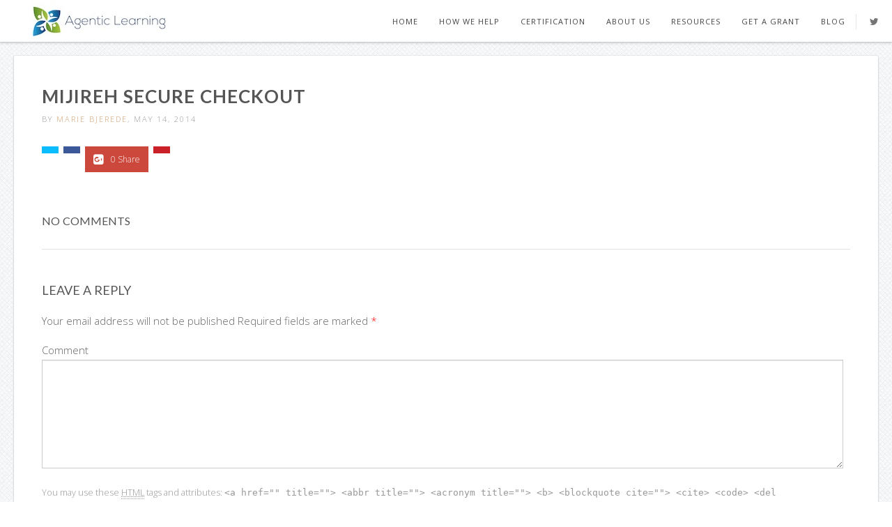

--- FILE ---
content_type: text/html; charset=UTF-8
request_url: https://www.agenticlearning.org/mijireh-secure-checkout/
body_size: 10430
content:
<!doctype html>
<!--[if lt IE 7]> <html class="no-js lt-ie9 lt-ie8 lt-ie7" lang="en-US"> <![endif]-->
<!--[if IE 7]>    <html class="no-js lt-ie9 lt-ie8" lang="en-US"> <![endif]-->
<!--[if IE 8]>    <html class="no-js lt-ie9" lang="en-US"> <![endif]-->
<!--[if IE 9]>    <html class="no-js lt-ie10" lang="en-US"> <![endif]-->
<!--[if gt IE 8]><!--> <html class="no-js" lang="en-US"> <!--<![endif]-->

<head>
  	<meta http-equiv="Content-Type" content="text/html; charset=UTF-8" />
	<meta name='viewport' content='width=device-width, initial-scale=1, maximum-scale=1, user-scalable=no' />
	<link rel="profile" href="http://gmpg.org/xfn/11" />
	<link rel="pingback" href="https://www.agenticlearning.org/xmlrpc.php" />
  	<title>Mijireh Secure Checkout &#8211; Agentic Learning</title>
<meta name='robots' content='max-image-preview:large' />
<link rel='dns-prefetch' href='//static.addtoany.com' />
<link rel='dns-prefetch' href='//ajax.googleapis.com' />
<link rel='dns-prefetch' href='//fonts.googleapis.com' />
<link rel="alternate" type="application/rss+xml" title="Agentic Learning &raquo; Feed" href="https://www.agenticlearning.org/feed/" />
<link rel="alternate" type="application/rss+xml" title="Agentic Learning &raquo; Comments Feed" href="https://www.agenticlearning.org/comments/feed/" />
<link rel="alternate" type="application/rss+xml" title="Agentic Learning &raquo; Mijireh Secure Checkout Comments Feed" href="https://www.agenticlearning.org/mijireh-secure-checkout/feed/" />
<link rel="alternate" title="oEmbed (JSON)" type="application/json+oembed" href="https://www.agenticlearning.org/wp-json/oembed/1.0/embed?url=https%3A%2F%2Fwww.agenticlearning.org%2Fmijireh-secure-checkout%2F" />
<link rel="alternate" title="oEmbed (XML)" type="text/xml+oembed" href="https://www.agenticlearning.org/wp-json/oembed/1.0/embed?url=https%3A%2F%2Fwww.agenticlearning.org%2Fmijireh-secure-checkout%2F&#038;format=xml" />
		<!-- This site uses the Google Analytics by MonsterInsights plugin v9.10.1 - Using Analytics tracking - https://www.monsterinsights.com/ -->
		<!-- Note: MonsterInsights is not currently configured on this site. The site owner needs to authenticate with Google Analytics in the MonsterInsights settings panel. -->
					<!-- No tracking code set -->
				<!-- / Google Analytics by MonsterInsights -->
		<style id='wp-img-auto-sizes-contain-inline-css' type='text/css'>
img:is([sizes=auto i],[sizes^="auto," i]){contain-intrinsic-size:3000px 1500px}
/*# sourceURL=wp-img-auto-sizes-contain-inline-css */
</style>
<link rel='stylesheet' id='mmpm_mega_main_menu-css' href='https://www.agenticlearning.org/wp-content/plugins/mega_main_menu/src/css/cache.skin.css?ver=6.9' type='text/css' media='all' />
<style id='wp-emoji-styles-inline-css' type='text/css'>

	img.wp-smiley, img.emoji {
		display: inline !important;
		border: none !important;
		box-shadow: none !important;
		height: 1em !important;
		width: 1em !important;
		margin: 0 0.07em !important;
		vertical-align: -0.1em !important;
		background: none !important;
		padding: 0 !important;
	}
/*# sourceURL=wp-emoji-styles-inline-css */
</style>
<style id='wp-block-library-inline-css' type='text/css'>
:root{--wp-block-synced-color:#7a00df;--wp-block-synced-color--rgb:122,0,223;--wp-bound-block-color:var(--wp-block-synced-color);--wp-editor-canvas-background:#ddd;--wp-admin-theme-color:#007cba;--wp-admin-theme-color--rgb:0,124,186;--wp-admin-theme-color-darker-10:#006ba1;--wp-admin-theme-color-darker-10--rgb:0,107,160.5;--wp-admin-theme-color-darker-20:#005a87;--wp-admin-theme-color-darker-20--rgb:0,90,135;--wp-admin-border-width-focus:2px}@media (min-resolution:192dpi){:root{--wp-admin-border-width-focus:1.5px}}.wp-element-button{cursor:pointer}:root .has-very-light-gray-background-color{background-color:#eee}:root .has-very-dark-gray-background-color{background-color:#313131}:root .has-very-light-gray-color{color:#eee}:root .has-very-dark-gray-color{color:#313131}:root .has-vivid-green-cyan-to-vivid-cyan-blue-gradient-background{background:linear-gradient(135deg,#00d084,#0693e3)}:root .has-purple-crush-gradient-background{background:linear-gradient(135deg,#34e2e4,#4721fb 50%,#ab1dfe)}:root .has-hazy-dawn-gradient-background{background:linear-gradient(135deg,#faaca8,#dad0ec)}:root .has-subdued-olive-gradient-background{background:linear-gradient(135deg,#fafae1,#67a671)}:root .has-atomic-cream-gradient-background{background:linear-gradient(135deg,#fdd79a,#004a59)}:root .has-nightshade-gradient-background{background:linear-gradient(135deg,#330968,#31cdcf)}:root .has-midnight-gradient-background{background:linear-gradient(135deg,#020381,#2874fc)}:root{--wp--preset--font-size--normal:16px;--wp--preset--font-size--huge:42px}.has-regular-font-size{font-size:1em}.has-larger-font-size{font-size:2.625em}.has-normal-font-size{font-size:var(--wp--preset--font-size--normal)}.has-huge-font-size{font-size:var(--wp--preset--font-size--huge)}.has-text-align-center{text-align:center}.has-text-align-left{text-align:left}.has-text-align-right{text-align:right}.has-fit-text{white-space:nowrap!important}#end-resizable-editor-section{display:none}.aligncenter{clear:both}.items-justified-left{justify-content:flex-start}.items-justified-center{justify-content:center}.items-justified-right{justify-content:flex-end}.items-justified-space-between{justify-content:space-between}.screen-reader-text{border:0;clip-path:inset(50%);height:1px;margin:-1px;overflow:hidden;padding:0;position:absolute;width:1px;word-wrap:normal!important}.screen-reader-text:focus{background-color:#ddd;clip-path:none;color:#444;display:block;font-size:1em;height:auto;left:5px;line-height:normal;padding:15px 23px 14px;text-decoration:none;top:5px;width:auto;z-index:100000}html :where(.has-border-color){border-style:solid}html :where([style*=border-top-color]){border-top-style:solid}html :where([style*=border-right-color]){border-right-style:solid}html :where([style*=border-bottom-color]){border-bottom-style:solid}html :where([style*=border-left-color]){border-left-style:solid}html :where([style*=border-width]){border-style:solid}html :where([style*=border-top-width]){border-top-style:solid}html :where([style*=border-right-width]){border-right-style:solid}html :where([style*=border-bottom-width]){border-bottom-style:solid}html :where([style*=border-left-width]){border-left-style:solid}html :where(img[class*=wp-image-]){height:auto;max-width:100%}:where(figure){margin:0 0 1em}html :where(.is-position-sticky){--wp-admin--admin-bar--position-offset:var(--wp-admin--admin-bar--height,0px)}@media screen and (max-width:600px){html :where(.is-position-sticky){--wp-admin--admin-bar--position-offset:0px}}

/*# sourceURL=wp-block-library-inline-css */
</style><style id='global-styles-inline-css' type='text/css'>
:root{--wp--preset--aspect-ratio--square: 1;--wp--preset--aspect-ratio--4-3: 4/3;--wp--preset--aspect-ratio--3-4: 3/4;--wp--preset--aspect-ratio--3-2: 3/2;--wp--preset--aspect-ratio--2-3: 2/3;--wp--preset--aspect-ratio--16-9: 16/9;--wp--preset--aspect-ratio--9-16: 9/16;--wp--preset--color--black: #000000;--wp--preset--color--cyan-bluish-gray: #abb8c3;--wp--preset--color--white: #ffffff;--wp--preset--color--pale-pink: #f78da7;--wp--preset--color--vivid-red: #cf2e2e;--wp--preset--color--luminous-vivid-orange: #ff6900;--wp--preset--color--luminous-vivid-amber: #fcb900;--wp--preset--color--light-green-cyan: #7bdcb5;--wp--preset--color--vivid-green-cyan: #00d084;--wp--preset--color--pale-cyan-blue: #8ed1fc;--wp--preset--color--vivid-cyan-blue: #0693e3;--wp--preset--color--vivid-purple: #9b51e0;--wp--preset--gradient--vivid-cyan-blue-to-vivid-purple: linear-gradient(135deg,rgb(6,147,227) 0%,rgb(155,81,224) 100%);--wp--preset--gradient--light-green-cyan-to-vivid-green-cyan: linear-gradient(135deg,rgb(122,220,180) 0%,rgb(0,208,130) 100%);--wp--preset--gradient--luminous-vivid-amber-to-luminous-vivid-orange: linear-gradient(135deg,rgb(252,185,0) 0%,rgb(255,105,0) 100%);--wp--preset--gradient--luminous-vivid-orange-to-vivid-red: linear-gradient(135deg,rgb(255,105,0) 0%,rgb(207,46,46) 100%);--wp--preset--gradient--very-light-gray-to-cyan-bluish-gray: linear-gradient(135deg,rgb(238,238,238) 0%,rgb(169,184,195) 100%);--wp--preset--gradient--cool-to-warm-spectrum: linear-gradient(135deg,rgb(74,234,220) 0%,rgb(151,120,209) 20%,rgb(207,42,186) 40%,rgb(238,44,130) 60%,rgb(251,105,98) 80%,rgb(254,248,76) 100%);--wp--preset--gradient--blush-light-purple: linear-gradient(135deg,rgb(255,206,236) 0%,rgb(152,150,240) 100%);--wp--preset--gradient--blush-bordeaux: linear-gradient(135deg,rgb(254,205,165) 0%,rgb(254,45,45) 50%,rgb(107,0,62) 100%);--wp--preset--gradient--luminous-dusk: linear-gradient(135deg,rgb(255,203,112) 0%,rgb(199,81,192) 50%,rgb(65,88,208) 100%);--wp--preset--gradient--pale-ocean: linear-gradient(135deg,rgb(255,245,203) 0%,rgb(182,227,212) 50%,rgb(51,167,181) 100%);--wp--preset--gradient--electric-grass: linear-gradient(135deg,rgb(202,248,128) 0%,rgb(113,206,126) 100%);--wp--preset--gradient--midnight: linear-gradient(135deg,rgb(2,3,129) 0%,rgb(40,116,252) 100%);--wp--preset--font-size--small: 13px;--wp--preset--font-size--medium: 20px;--wp--preset--font-size--large: 36px;--wp--preset--font-size--x-large: 42px;--wp--preset--spacing--20: 0.44rem;--wp--preset--spacing--30: 0.67rem;--wp--preset--spacing--40: 1rem;--wp--preset--spacing--50: 1.5rem;--wp--preset--spacing--60: 2.25rem;--wp--preset--spacing--70: 3.38rem;--wp--preset--spacing--80: 5.06rem;--wp--preset--shadow--natural: 6px 6px 9px rgba(0, 0, 0, 0.2);--wp--preset--shadow--deep: 12px 12px 50px rgba(0, 0, 0, 0.4);--wp--preset--shadow--sharp: 6px 6px 0px rgba(0, 0, 0, 0.2);--wp--preset--shadow--outlined: 6px 6px 0px -3px rgb(255, 255, 255), 6px 6px rgb(0, 0, 0);--wp--preset--shadow--crisp: 6px 6px 0px rgb(0, 0, 0);}:where(.is-layout-flex){gap: 0.5em;}:where(.is-layout-grid){gap: 0.5em;}body .is-layout-flex{display: flex;}.is-layout-flex{flex-wrap: wrap;align-items: center;}.is-layout-flex > :is(*, div){margin: 0;}body .is-layout-grid{display: grid;}.is-layout-grid > :is(*, div){margin: 0;}:where(.wp-block-columns.is-layout-flex){gap: 2em;}:where(.wp-block-columns.is-layout-grid){gap: 2em;}:where(.wp-block-post-template.is-layout-flex){gap: 1.25em;}:where(.wp-block-post-template.is-layout-grid){gap: 1.25em;}.has-black-color{color: var(--wp--preset--color--black) !important;}.has-cyan-bluish-gray-color{color: var(--wp--preset--color--cyan-bluish-gray) !important;}.has-white-color{color: var(--wp--preset--color--white) !important;}.has-pale-pink-color{color: var(--wp--preset--color--pale-pink) !important;}.has-vivid-red-color{color: var(--wp--preset--color--vivid-red) !important;}.has-luminous-vivid-orange-color{color: var(--wp--preset--color--luminous-vivid-orange) !important;}.has-luminous-vivid-amber-color{color: var(--wp--preset--color--luminous-vivid-amber) !important;}.has-light-green-cyan-color{color: var(--wp--preset--color--light-green-cyan) !important;}.has-vivid-green-cyan-color{color: var(--wp--preset--color--vivid-green-cyan) !important;}.has-pale-cyan-blue-color{color: var(--wp--preset--color--pale-cyan-blue) !important;}.has-vivid-cyan-blue-color{color: var(--wp--preset--color--vivid-cyan-blue) !important;}.has-vivid-purple-color{color: var(--wp--preset--color--vivid-purple) !important;}.has-black-background-color{background-color: var(--wp--preset--color--black) !important;}.has-cyan-bluish-gray-background-color{background-color: var(--wp--preset--color--cyan-bluish-gray) !important;}.has-white-background-color{background-color: var(--wp--preset--color--white) !important;}.has-pale-pink-background-color{background-color: var(--wp--preset--color--pale-pink) !important;}.has-vivid-red-background-color{background-color: var(--wp--preset--color--vivid-red) !important;}.has-luminous-vivid-orange-background-color{background-color: var(--wp--preset--color--luminous-vivid-orange) !important;}.has-luminous-vivid-amber-background-color{background-color: var(--wp--preset--color--luminous-vivid-amber) !important;}.has-light-green-cyan-background-color{background-color: var(--wp--preset--color--light-green-cyan) !important;}.has-vivid-green-cyan-background-color{background-color: var(--wp--preset--color--vivid-green-cyan) !important;}.has-pale-cyan-blue-background-color{background-color: var(--wp--preset--color--pale-cyan-blue) !important;}.has-vivid-cyan-blue-background-color{background-color: var(--wp--preset--color--vivid-cyan-blue) !important;}.has-vivid-purple-background-color{background-color: var(--wp--preset--color--vivid-purple) !important;}.has-black-border-color{border-color: var(--wp--preset--color--black) !important;}.has-cyan-bluish-gray-border-color{border-color: var(--wp--preset--color--cyan-bluish-gray) !important;}.has-white-border-color{border-color: var(--wp--preset--color--white) !important;}.has-pale-pink-border-color{border-color: var(--wp--preset--color--pale-pink) !important;}.has-vivid-red-border-color{border-color: var(--wp--preset--color--vivid-red) !important;}.has-luminous-vivid-orange-border-color{border-color: var(--wp--preset--color--luminous-vivid-orange) !important;}.has-luminous-vivid-amber-border-color{border-color: var(--wp--preset--color--luminous-vivid-amber) !important;}.has-light-green-cyan-border-color{border-color: var(--wp--preset--color--light-green-cyan) !important;}.has-vivid-green-cyan-border-color{border-color: var(--wp--preset--color--vivid-green-cyan) !important;}.has-pale-cyan-blue-border-color{border-color: var(--wp--preset--color--pale-cyan-blue) !important;}.has-vivid-cyan-blue-border-color{border-color: var(--wp--preset--color--vivid-cyan-blue) !important;}.has-vivid-purple-border-color{border-color: var(--wp--preset--color--vivid-purple) !important;}.has-vivid-cyan-blue-to-vivid-purple-gradient-background{background: var(--wp--preset--gradient--vivid-cyan-blue-to-vivid-purple) !important;}.has-light-green-cyan-to-vivid-green-cyan-gradient-background{background: var(--wp--preset--gradient--light-green-cyan-to-vivid-green-cyan) !important;}.has-luminous-vivid-amber-to-luminous-vivid-orange-gradient-background{background: var(--wp--preset--gradient--luminous-vivid-amber-to-luminous-vivid-orange) !important;}.has-luminous-vivid-orange-to-vivid-red-gradient-background{background: var(--wp--preset--gradient--luminous-vivid-orange-to-vivid-red) !important;}.has-very-light-gray-to-cyan-bluish-gray-gradient-background{background: var(--wp--preset--gradient--very-light-gray-to-cyan-bluish-gray) !important;}.has-cool-to-warm-spectrum-gradient-background{background: var(--wp--preset--gradient--cool-to-warm-spectrum) !important;}.has-blush-light-purple-gradient-background{background: var(--wp--preset--gradient--blush-light-purple) !important;}.has-blush-bordeaux-gradient-background{background: var(--wp--preset--gradient--blush-bordeaux) !important;}.has-luminous-dusk-gradient-background{background: var(--wp--preset--gradient--luminous-dusk) !important;}.has-pale-ocean-gradient-background{background: var(--wp--preset--gradient--pale-ocean) !important;}.has-electric-grass-gradient-background{background: var(--wp--preset--gradient--electric-grass) !important;}.has-midnight-gradient-background{background: var(--wp--preset--gradient--midnight) !important;}.has-small-font-size{font-size: var(--wp--preset--font-size--small) !important;}.has-medium-font-size{font-size: var(--wp--preset--font-size--medium) !important;}.has-large-font-size{font-size: var(--wp--preset--font-size--large) !important;}.has-x-large-font-size{font-size: var(--wp--preset--font-size--x-large) !important;}
/*# sourceURL=global-styles-inline-css */
</style>

<style id='classic-theme-styles-inline-css' type='text/css'>
/*! This file is auto-generated */
.wp-block-button__link{color:#fff;background-color:#32373c;border-radius:9999px;box-shadow:none;text-decoration:none;padding:calc(.667em + 2px) calc(1.333em + 2px);font-size:1.125em}.wp-block-file__button{background:#32373c;color:#fff;text-decoration:none}
/*# sourceURL=/wp-includes/css/classic-themes.min.css */
</style>
<link rel='stylesheet' id='contact-form-7-css' href='https://www.agenticlearning.org/wp-content/plugins/contact-form-7/includes/css/styles.css?ver=6.1.4' type='text/css' media='all' />
<link rel='stylesheet' id='jquery-ui-theme-css' href='https://ajax.googleapis.com/ajax/libs/jqueryui/1.11.4/themes/smoothness/jquery-ui.min.css?ver=1.11.4' type='text/css' media='all' />
<link rel='stylesheet' id='jquery-ui-timepicker-css' href='https://www.agenticlearning.org/wp-content/plugins/contact-form-7-datepicker/js/jquery-ui-timepicker/jquery-ui-timepicker-addon.min.css?ver=6.9' type='text/css' media='all' />
<link rel='stylesheet' id='rs-plugin-settings-css' href='https://www.agenticlearning.org/wp-content/plugins/revslider/public/assets/css/settings.css?ver=5.3.1' type='text/css' media='all' />
<style id='rs-plugin-settings-inline-css' type='text/css'>
#rs-demo-id {}
/*# sourceURL=rs-plugin-settings-inline-css */
</style>
<link rel='stylesheet' id='jeg-fontawesome-css' href='https://www.agenticlearning.org/wp-content/themes/jkreativ-themes/public/fontawesome/font-awesome.min.css?ver=2.4.3' type='text/css' media='all' />
<link rel='stylesheet' id='jeg-jkreativ-icon-css' href='https://www.agenticlearning.org/wp-content/themes/jkreativ-themes/public/jkreativ-icon/jkreativ-icon.min.css?ver=2.4.3' type='text/css' media='all' />
<link rel='stylesheet' id='jeg-normalize-css' href='https://www.agenticlearning.org/wp-content/themes/jkreativ-themes/style.css?ver=2.4.3' type='text/css' media='all' />
<link rel='stylesheet' id='jeg-plugin-css' href='https://www.agenticlearning.org/wp-content/themes/jkreativ-themes/public/css/plugin.css?ver=2.4.3' type='text/css' media='all' />
<link rel='stylesheet' id='jeg-maincss-css' href='https://www.agenticlearning.org/wp-content/themes/jkreativ-themes/public/css/main.css?ver=2.4.3' type='text/css' media='all' />
<link rel='stylesheet' id='jeg-boxed-css' href='https://www.agenticlearning.org/wp-content/themes/jkreativ-themes/public/css/boxed.css?ver=2.4.3' type='text/css' media='all' />
<link rel='stylesheet' id='jeg-transparent-css' href='https://www.agenticlearning.org/wp-content/themes/jkreativ-themes/public/css/transparent.css?ver=2.4.3' type='text/css' media='all' />
<link rel='stylesheet' id='jeg-megamenu-css' href='https://www.agenticlearning.org/wp-content/themes/jkreativ-themes/public/css/jmegamenu.css?ver=2.4.3' type='text/css' media='all' />
<link rel='stylesheet' id='jeg-mediaelement-css' href='https://www.agenticlearning.org/wp-content/themes/jkreativ-themes/public/mediaelementjs/mediaelementplayer.min.css?ver=2.4.3' type='text/css' media='all' />
<link rel='stylesheet' id='jeg-responsive-css' href='https://www.agenticlearning.org/wp-content/themes/jkreativ-themes/public/css/responsive.css?ver=2.4.3' type='text/css' media='all' />
<link rel='stylesheet' id='switch_style-css' href='https://www.agenticlearning.org/wp-content/themes/jkreativ-themes/public/css/normal.css?ver=2.4.3' type='text/css' media='all' />
<style id='switch_style-inline-css' type='text/css'>







	.topnavigationsearch { display: none; }




















	.navright.mobile-search-trigger { display : none; }
































/* one line top menu*/
.topsearchwrapper, .horizontalnav .contentheaderspace, .horizontalnav .topnavigation, .navcontent li, .topnavigationsearch {
	height: 60px;
}

.topsearchwrapper .closesearch, .horizontalnav .contentheaderspace, .horizontalnav .topnavigation, .navcontent > ul > li, .topnavigationsearch {
	line-height: 62px;
}

.topnavigation .footsocial, .topnavigation .topnavigationwoo, .topsearchwrapper input, .horizontalnav .langwrapper, .horizontalnav .langwrapper ul li {
	line-height: 60px;
	height: 60px;
}

.horizontalnav .portfolioholderwrap {
	margin-top: 60px;
}

.horizontalnav .filterfloat, .horizontalnav .portfolionavbar {
	top: 60px;
}

.horizontalnav .fs-container {
	margin-top: 60px;
}

.horizontalnav .blog-normal-wrapper {
	padding-top: 60px;
}

.landing-bottom-space {
	height : 60px;
}

.topnavigation #mega_main_menu > .menu_holder > .menu_inner > ul > li {
	line-height: 60px;
}

.topnavigation #mega_main_menu.top_navigation > .menu_holder > .menu_inner > .nav_logo > .logo_link,
.topnavigation #mega_main_menu.top_navigation > .menu_holder > .menu_inner > .nav_logo > .mobile_toggle,
.topnavigation #mega_main_menu.top_navigation > .menu_holder > .menu_inner > ul > li > .item_link,
.topnavigation #mega_main_menu.top_navigation > .menu_holder > .menu_inner > ul > li > .item_link > span,
.topnavigation #mega_main_menu.top_navigation > .menu_holder > .menu_inner > ul > li.nav_search_box,
.topnavigation #mega_main_menu.top_navigation.icons-left > .menu_holder > .menu_inner > ul > li > .item_link > i,
.topnavigation #mega_main_menu.top_navigation.icons-right > .menu_holder > .menu_inner > ul > li > .item_link > i,
.topnavigation #mega_main_menu.top_navigation.icons-top > .menu_holder > .menu_inner > ul > li > .item_link.disable_icon > span,
.topnavigation #mega_main_menu.top_navigation.icons-top > .menu_holder > .menu_inner > ul > li > .item_link.menu_item_without_text > i {
	line-height: 60px;
	height: 60px;
}


/** font setup **/


/*** additional css ***/
body { 
	background-color: #ffffff;
	background-image: url('https://www.agenticlearning.org/wp-content/themes/jkreativ-themes/public/img/pattern/grid_noise.png');
	background-position: center center;
	background-repeat: repeat;
}
/*# sourceURL=switch_style-inline-css */
</style>
<link rel='stylesheet' id='jeg_font_0-css' href='https://fonts.googleapis.com/css?family=Open+Sans:300,400,700' type='text/css' media='all' />
<link rel='stylesheet' id='jeg_font_1-css' href='https://fonts.googleapis.com/css?family=Lato:400,700' type='text/css' media='all' />
<link rel='stylesheet' id='jeg_font_2-css' href='https://fonts.googleapis.com/css?family=Playfair+Display:400normal,%20italic' type='text/css' media='all' />
<link rel='stylesheet' id='addtoany-css' href='https://www.agenticlearning.org/wp-content/plugins/add-to-any/addtoany.min.css?ver=1.16' type='text/css' media='all' />
<script type="text/javascript" id="addtoany-core-js-before">
/* <![CDATA[ */
window.a2a_config=window.a2a_config||{};a2a_config.callbacks=[];a2a_config.overlays=[];a2a_config.templates={};

//# sourceURL=addtoany-core-js-before
/* ]]> */
</script>
<script type="text/javascript" defer src="https://static.addtoany.com/menu/page.js" id="addtoany-core-js"></script>
<script type="text/javascript" id="jquery-core-js-extra">
/* <![CDATA[ */
var jkreativoption = {"adminurl":"https://www.agenticlearning.org/wp-admin/admin-ajax.php","imageurl":"jeg_get_image"};
//# sourceURL=jquery-core-js-extra
/* ]]> */
</script>
<script type="text/javascript" src="https://www.agenticlearning.org/wp-includes/js/jquery/jquery.min.js?ver=3.7.1" id="jquery-core-js"></script>
<script type="text/javascript" src="https://www.agenticlearning.org/wp-includes/js/jquery/jquery-migrate.min.js?ver=3.4.1" id="jquery-migrate-js"></script>
<script type="text/javascript" defer src="https://www.agenticlearning.org/wp-content/plugins/add-to-any/addtoany.min.js?ver=1.1" id="addtoany-jquery-js"></script>
<script type="text/javascript" src="https://www.agenticlearning.org/wp-content/plugins/revslider/public/assets/js/jquery.themepunch.tools.min.js?ver=5.3.1" id="tp-tools-js"></script>
<script type="text/javascript" src="https://www.agenticlearning.org/wp-content/plugins/revslider/public/assets/js/jquery.themepunch.revolution.min.js?ver=5.3.1" id="revmin-js"></script>
<link rel="https://api.w.org/" href="https://www.agenticlearning.org/wp-json/" /><link rel="alternate" title="JSON" type="application/json" href="https://www.agenticlearning.org/wp-json/wp/v2/pages/13" /><link rel="EditURI" type="application/rsd+xml" title="RSD" href="https://www.agenticlearning.org/xmlrpc.php?rsd" />
<meta name="generator" content="WordPress 6.9" />
<link rel="canonical" href="https://www.agenticlearning.org/mijireh-secure-checkout/" />
<link rel='shortlink' href='https://www.agenticlearning.org/?p=13' />
<style type="text/css">.recentcomments a{display:inline !important;padding:0 !important;margin:0 !important;}</style><meta name="generator" content="Powered by WPBakery Page Builder - drag and drop page builder for WordPress."/>
<!--[if lte IE 9]><link rel="stylesheet" type="text/css" href="https://www.agenticlearning.org/wp-content/plugins/js_composer/assets/css/vc_lte_ie9.min.css" media="screen"><![endif]--><meta name="generator" content="Powered by Slider Revolution 5.3.1 - responsive, Mobile-Friendly Slider Plugin for WordPress with comfortable drag and drop interface." />

<!--[if gte IE 9]>
	<style type="text/css">
		.#mega_main_menu,
		.#mega_main_menu *
		{
			filter: none;
		}
	</style>
<![endif]-->
<link rel="icon" href="https://www.agenticlearning.org/wp-content/uploads/2017/11/cropped-Agentic-Learning-Icon-Small-32x32.jpeg" sizes="32x32" />
<link rel="icon" href="https://www.agenticlearning.org/wp-content/uploads/2017/11/cropped-Agentic-Learning-Icon-Small-192x192.jpeg" sizes="192x192" />
<link rel="apple-touch-icon" href="https://www.agenticlearning.org/wp-content/uploads/2017/11/cropped-Agentic-Learning-Icon-Small-180x180.jpeg" />
<meta name="msapplication-TileImage" content="https://www.agenticlearning.org/wp-content/uploads/2017/11/cropped-Agentic-Learning-Icon-Small-270x270.jpeg" />
		<style type="text/css" id="wp-custom-css">
			#header{
	padding-bottom: 0px!important;
	margin-bottom:0px!important;
}
#header-one{
	padding-bottom: 0px!important;
	margin-bottom:0px!important;
}
#header2{
	padding-bottom: 0px!important;
	margin-bottom:0px!important;
}
#header3{
	padding-bottom: 0px!important;
	margin-bottom:0px!important;
}
#header4{
	padding-bottom: 0px!important;
	margin-bottom:0px!important;
}

.ico-box-row{
	margin-bottom:50px;
}
.ico-box{
	background: #ffffffa1;
	padding-left:15px;
	padding-right: 15px;
	border-radius: 20px;
}		</style>
		<noscript><style type="text/css"> .wpb_animate_when_almost_visible { opacity: 1; }</style></noscript></head>
<body class="wp-singular page-template-default page page-id-13 wp-theme-jkreativ-themes horizontalnav jkreativ wpb-js-composer js-comp-ver-5.7 vc_responsive">
<!--[if lt IE 9]>
    <p class="chromeframe">You are using an <strong>outdated</strong> browser. Please <a href="http://browsehappy.com/">upgrade your browser</a> or <a href="http://www.google.com/chromeframe/?redirect=true">activate Google Chrome Frame</a> to improve your experience.</p>
<![endif]-->
<div class="jviewport">
	<!-- mobile menu -->
<div id="main-mobile-menu" class="mobile-menu" data-position="left">
    <div class="mobile-main-menu mobile-menu-content">
    <h2>Menu</h2>
    <ul id="menu-bottom-menu" class=""><li id="menu-item-2050" class="menu-item menu-item-type-post_type menu-item-object-page menu-item-home menu-item-2050 bgnav"><a href="https://www.agenticlearning.org/">Home</a></li><li id="menu-item-2758" class="menu-item menu-item-type-post_type menu-item-object-page menu-item-2758 bgnav"><a href="https://www.agenticlearning.org/how-we-help/">How We Help</a></li><li id="menu-item-2836" class="menu-item menu-item-type-post_type menu-item-object-page menu-item-2836 bgnav"><a href="https://www.agenticlearning.org/certification/">Certification</a></li><li id="menu-item-2198" class="menu-item menu-item-type-post_type menu-item-object-page menu-item-2198 bgnav"><a href="https://www.agenticlearning.org/about-us-2/">About Us</a></li><li id="menu-item-2804" class="menu-item menu-item-type-post_type menu-item-object-page menu-item-2804 bgnav"><a href="https://www.agenticlearning.org/resources-2/">Resources</a></li><li id="menu-item-2690" class="menu-item menu-item-type-post_type menu-item-object-page menu-item-2690 bgnav"><a href="https://www.agenticlearning.org/pro-bono/">Get A Grant</a></li><li id="menu-item-2228" class="menu-item menu-item-type-post_type menu-item-object-page menu-item-2228 bgnav"><a href="https://www.agenticlearning.org/blog-test/">Blog</a></li></ul></div>
	
	

    

	<div class="mobile-social mobile-menu-content">
		<h2>Social Link</h2>
		<ul><li><a target='_blank' href='https://twitter.com/agenticlearning' class='social-twitter'><i class='fa fa-twitter'></i>Twitter</a></li></ul>	</div>

    <div class="mobile-copyright mobile-menu-content">
            </div>
	<div class="mobile-float"></div>
</div>
<!-- mobile menu end -->	<div class="container">
		<div class="containerwrapper">
			<div class="responsiveheader">
	<div class="navleft mobile-menu-trigger" data-role="main-mobile-menu">
		<div class="navleftinner">
			<div class="navleftwrapper"><span class="iconlist"></span></div>
		</div>
	</div>
		<div class="logo">
		<a href="https://www.agenticlearning.org">
			<img style="" data-at2x="https://www.agenticlearning.org/wp-content/uploads/2017/11/Agentic-Learning-Logo-Small.jpg" src="https://www.agenticlearning.org/wp-content/uploads/2017/11/Agentic-Learning-Logo-Small.jpg" alt="Agentic Learning "/>
		</a>
	</div>
	<div class="navright mobile-search-trigger">
		<div class="navrightinner">
			<div class="navrightwrapper"><span class="iconlist"></span></div>
		</div>
	</div>

	<div class="mobilesearch">
		<form method="get" action="https://www.agenticlearning.org/">
	<input type="text" autocomplete="off" name="s" placeholder="Type and Enter to Search">
</form>		<div class="closemobilesearch">
			<span class="fa fa-times"></span>
		</div>
	</div>
</div>
<div class="responsiveheader-wrapper"></div>			
<div class="navigation-flag"></div>
<div class="topnavigation">

	
	<div class="topwrapper ">
		<div class="topwrapperbottom">

						<div class="logo" style="padding-left: 45px;">
				<a href="https://www.agenticlearning.org">
					<img style="margin-top: 2px; width : 200px; height: 54px;" data-at2x="https://www.agenticlearning.org/wp-content/uploads/2017/11/Agentic-Learning-Logo-Small.jpg" src="https://www.agenticlearning.org/wp-content/uploads/2017/11/Agentic-Learning-Logo-Small.jpg" alt="Agentic Learning "/>
				</a>
			</div>

				<div class="footsocial">
		<ul><li><a target='_blank' href='https://twitter.com/agenticlearning' class='social-twitter'><i class='fa fa-twitter'></i></a></li></ul>	</div>


			<div class="topnavigationsearch">
				<i class="fa fa-search"></i>

                
			</div>
            <div class="topnavigationwrapper">
    <div class="navcontent"><ul id="menu-bottom-menu-1" class=""><li class="menu-item menu-item-type-post_type menu-item-object-page menu-item-home menu-item-2050 bgnav"><a href="https://www.agenticlearning.org/">Home</a></li>
<li class="menu-item menu-item-type-post_type menu-item-object-page menu-item-2758 bgnav"><a href="https://www.agenticlearning.org/how-we-help/">How We Help</a></li>
<li class="menu-item menu-item-type-post_type menu-item-object-page menu-item-2836 bgnav"><a href="https://www.agenticlearning.org/certification/">Certification</a></li>
<li class="menu-item menu-item-type-post_type menu-item-object-page menu-item-2198 bgnav"><a href="https://www.agenticlearning.org/about-us-2/">About Us</a></li>
<li class="menu-item menu-item-type-post_type menu-item-object-page menu-item-2804 bgnav"><a href="https://www.agenticlearning.org/resources-2/">Resources</a></li>
<li class="menu-item menu-item-type-post_type menu-item-object-page menu-item-2690 bgnav"><a href="https://www.agenticlearning.org/pro-bono/">Get A Grant</a></li>
<li class="menu-item menu-item-type-post_type menu-item-object-page menu-item-2228 bgnav"><a href="https://www.agenticlearning.org/blog-test/">Blog</a></li>
</ul></div></div>
            			<div class="topsearchwrapper">
				<form method="get" action="https://www.agenticlearning.org/">
	<input type="text" autocomplete="off" name="s" placeholder="Type and Enter to Search">
</form>				<div class="closesearch">
					<i class="fa fa-times"></i>
				</div>
			</div>
            
		</div>
	</div>

</div>
			<div id="rightsidecontainer">
				<div class="contentholder">
					<div class="content">
<div class="headermenu">
	</div> <!-- headermenu -->

<div class="contentheaderspace"></div>
<div class="pagewrapper      ">	
	<div class="pageholder">
		
				
		<div class="pageholdwrapper">
			<div class="mainpage blog-normal-article">
				<!-- article -->
						
				<div class="pageinnerwrapper">
					
										
					<div class="article-header">
						<h2>Mijireh Secure Checkout</h2>
												<span class="meta-top">by <a href="https://www.agenticlearning.org/author/agenticlearning_6w1ml1/">Marie Bjerede</a>, May 14, 2014</span>
											</div> <!-- article header -->
					
					<div class="article-content">							
														
					</div> <!-- article content -->
						
					<div class="normal-sharrre-container normal-post-sharrre">
	<div class="twitter-share-block" 
		data-url="https://www.agenticlearning.org/mijireh-secure-checkout/"
		data-text="Mijireh Secure Checkout" 
		data-title="Tweet"></div>
	<div class="facebook-share-block" 
		data-url="https://www.agenticlearning.org/mijireh-secure-checkout/"
		data-text="Mijireh Secure Checkout" 
		data-title="Like"></div>
	<div class="googleplus-share-block" 
		data-url="https://www.agenticlearning.org/mijireh-secure-checkout/"
		data-text="Mijireh Secure Checkout" 
		data-title="Share"></div>
	<div class="pinterest-share-block" 
		data-url="https://www.agenticlearning.org/mijireh-secure-checkout/"
		data-text="Mijireh Secure Checkout"
        data-image=""
		data-title="Pin It"></div>
</div>
<div class='clearfix'></div><div class='article-sharing'></div>					
					<div class="clearfix"></div>
					<div id="comments" class="comment-container">
	<h2>No Comments</h2>
	<hr>

	<div id="comment-content-container">
		<ul class="commentlist">
					</ul>

		<div class="comment-navigation navigation" >
			<div class='alignleft' style="margin-bottom: 20px;">
							</div>
			<div class='alignright' style="margin-bottom: 20px;">
							</div>
		</div>
	</div>


		<div id="respond" class="comment-respond">
		<h3 id="reply-title" class="comment-reply-title">Leave a Reply <small><a rel="nofollow" id="cancel-comment-reply-link" href="/mijireh-secure-checkout/#respond" style="display:none;">Cancel reply</a></small></h3><form action="https://www.agenticlearning.org/wp-comments-post.php" method="post" id="commentform" class="comment-form"><p class="comment-notes">Your email address will not be published Required fields are marked <span class="required">*</span></p><p class="comment-form-comment"><label for="comment">Comment</label><textarea id="comment" name="comment" cols="45" rows="8" aria-required="true"></textarea></p><p class="form-allowed-tags">You may use these <abbr title="HyperText Markup Language">HTML</abbr> tags and attributes:  <code>&lt;a href=&quot;&quot; title=&quot;&quot;&gt; &lt;abbr title=&quot;&quot;&gt; &lt;acronym title=&quot;&quot;&gt; &lt;b&gt; &lt;blockquote cite=&quot;&quot;&gt; &lt;cite&gt; &lt;code&gt; &lt;del datetime=&quot;&quot;&gt; &lt;em&gt; &lt;i&gt; &lt;q cite=&quot;&quot;&gt; &lt;s&gt; &lt;strike&gt; &lt;strong&gt; </code></p><p class="comment-form-author"><span class="comment-author-wrapper comment-input-wrapper"><label for="author">Name</label> <span class="required">*</span><input id="author" name="author" type="text" value="" size="30" aria-required='true' /></span></p>
<p class="comment-form-email"><span class="comment-email-wrapper comment-input-wrapper"><label for="email">Email</label> <span class="required">*</span><input id="email" name="email" type="text" value="" size="30" aria-required='true' /></span></p>
<p class="comment-form-url"><span class="comment-form-wrapper comment-input-wrapper"><label for="url">Website</label><input id="url" name="url" type="text" value="" size="30" /></span></p>
<p class="form-submit"><input name="submit" type="submit" id="submit" class="submit" value="Post Comment" /> <input type='hidden' name='comment_post_ID' value='13' id='comment_post_ID' />
<input type='hidden' name='comment_parent' id='comment_parent' value='0' />
</p></form>	</div><!-- #respond -->
	</div>

												
				</div> <!-- page inner wrapper -->
							</div>
					</div>
	</div>
</div>

<script>
	(function($) {
		$(document).ready(function() {
			$(".mainpage").jnormalblog();
		});
	})(jQuery);
</script>

							</div> <!-- .content -->
						</div> <!-- contentholder -->
					</div> <!-- #rightsidecontainer -->
				</div> <!-- .containerwrapper -->
	        	<div class="contentoverflow"></div> 
			</div> <!-- .container -->
 		</div> <!-- .jviewport --> 		 				
					<script type="speculationrules">
{"prefetch":[{"source":"document","where":{"and":[{"href_matches":"/*"},{"not":{"href_matches":["/wp-*.php","/wp-admin/*","/wp-content/uploads/*","/wp-content/*","/wp-content/plugins/*","/wp-content/themes/jkreativ-themes/*","/*\\?(.+)"]}},{"not":{"selector_matches":"a[rel~=\"nofollow\"]"}},{"not":{"selector_matches":".no-prefetch, .no-prefetch a"}}]},"eagerness":"conservative"}]}
</script>
<script>

</script>
<script type="text/javascript" src="https://www.agenticlearning.org/wp-includes/js/dist/hooks.min.js?ver=dd5603f07f9220ed27f1" id="wp-hooks-js"></script>
<script type="text/javascript" src="https://www.agenticlearning.org/wp-includes/js/dist/i18n.min.js?ver=c26c3dc7bed366793375" id="wp-i18n-js"></script>
<script type="text/javascript" id="wp-i18n-js-after">
/* <![CDATA[ */
wp.i18n.setLocaleData( { 'text direction\u0004ltr': [ 'ltr' ] } );
//# sourceURL=wp-i18n-js-after
/* ]]> */
</script>
<script type="text/javascript" src="https://www.agenticlearning.org/wp-content/plugins/contact-form-7/includes/swv/js/index.js?ver=6.1.4" id="swv-js"></script>
<script type="text/javascript" id="contact-form-7-js-before">
/* <![CDATA[ */
var wpcf7 = {
    "api": {
        "root": "https:\/\/www.agenticlearning.org\/wp-json\/",
        "namespace": "contact-form-7\/v1"
    },
    "cached": 1
};
//# sourceURL=contact-form-7-js-before
/* ]]> */
</script>
<script type="text/javascript" src="https://www.agenticlearning.org/wp-content/plugins/contact-form-7/includes/js/index.js?ver=6.1.4" id="contact-form-7-js"></script>
<script type="text/javascript" src="https://www.agenticlearning.org/wp-includes/js/jquery/ui/core.min.js?ver=1.13.3" id="jquery-ui-core-js"></script>
<script type="text/javascript" src="https://www.agenticlearning.org/wp-includes/js/jquery/ui/datepicker.min.js?ver=1.13.3" id="jquery-ui-datepicker-js"></script>
<script type="text/javascript" id="jquery-ui-datepicker-js-after">
/* <![CDATA[ */
jQuery(function(jQuery){jQuery.datepicker.setDefaults({"closeText":"Close","currentText":"Today","monthNames":["January","February","March","April","May","June","July","August","September","October","November","December"],"monthNamesShort":["Jan","Feb","Mar","Apr","May","Jun","Jul","Aug","Sep","Oct","Nov","Dec"],"nextText":"Next","prevText":"Previous","dayNames":["Sunday","Monday","Tuesday","Wednesday","Thursday","Friday","Saturday"],"dayNamesShort":["Sun","Mon","Tue","Wed","Thu","Fri","Sat"],"dayNamesMin":["S","M","T","W","T","F","S"],"dateFormat":"MM d, yy","firstDay":1,"isRTL":false});});
//# sourceURL=jquery-ui-datepicker-js-after
/* ]]> */
</script>
<script type="text/javascript" src="https://www.agenticlearning.org/wp-content/plugins/contact-form-7-datepicker/js/jquery-ui-timepicker/jquery-ui-timepicker-addon.min.js?ver=6.9" id="jquery-ui-timepicker-js"></script>
<script type="text/javascript" src="https://www.agenticlearning.org/wp-includes/js/jquery/ui/mouse.min.js?ver=1.13.3" id="jquery-ui-mouse-js"></script>
<script type="text/javascript" src="https://www.agenticlearning.org/wp-includes/js/jquery/ui/slider.min.js?ver=1.13.3" id="jquery-ui-slider-js"></script>
<script type="text/javascript" src="https://www.agenticlearning.org/wp-includes/js/jquery/ui/controlgroup.min.js?ver=1.13.3" id="jquery-ui-controlgroup-js"></script>
<script type="text/javascript" src="https://www.agenticlearning.org/wp-includes/js/jquery/ui/checkboxradio.min.js?ver=1.13.3" id="jquery-ui-checkboxradio-js"></script>
<script type="text/javascript" src="https://www.agenticlearning.org/wp-includes/js/jquery/ui/button.min.js?ver=1.13.3" id="jquery-ui-button-js"></script>
<script type="text/javascript" src="https://www.agenticlearning.org/wp-content/plugins/contact-form-7-datepicker/js/jquery-ui-sliderAccess.js?ver=6.9" id="jquery-ui-slider-access-js"></script>
<script type="text/javascript" src="https://www.agenticlearning.org/wp-content/themes/jkreativ-themes/public/js/internalmin/jquery.jcommon.js?ver=2.4.3" id="jkreativ_common-js"></script>
<script type="text/javascript" src="https://www.agenticlearning.org/wp-content/themes/jkreativ-themes/public/js/internalmin/main.js?ver=2.4.3" id="jkreativ_main-js"></script>
<script type="text/javascript" src="https://www.agenticlearning.org/wp-content/themes/jkreativ-themes/public/mediaelementjs/mediaelement-and-player.min.js?ver=2.4.3" id="jkreativ_mediaelement-js"></script>
<script type="text/javascript" id="jkreativ_plugin-js-extra">
/* <![CDATA[ */
var joption = {"currenturl":"https://www.agenticlearning.org/mijireh-secure-checkout/","adminurl":"https://www.agenticlearning.org/wp-admin/admin-ajax.php","themesurl":"https://www.agenticlearning.org/wp-content/themes/jkreativ-themes","ismobile":"","rightclick":"","rightclickmsg":"","enablemegamenu":"0","menucollapsed":"300","smallmenuheight":"50","loaderbackground":"#FFF","loaderlinecolor":"#000","googlemapkey":""};
//# sourceURL=jkreativ_plugin-js-extra
/* ]]> */
</script>
<script type="text/javascript" src="https://www.agenticlearning.org/wp-content/themes/jkreativ-themes/public/js/external/essencialplugin.js?ver=2.4.3" id="jkreativ_plugin-js"></script>
<script type="text/javascript" src="https://www.agenticlearning.org/wp-content/themes/jkreativ-themes/public/js/external/smoothscroll.js?ver=2.4.3" id="jkreativ_smoothscroll-js"></script>
<script type="text/javascript" src="https://www.agenticlearning.org/wp-content/themes/jkreativ-themes/public/js/internalmin/jquery.jpageload.js?ver=2.4.3" id="jkreativ_pageload-js"></script>
<script type="text/javascript" src="https://www.agenticlearning.org/wp-content/themes/jkreativ-themes/public/js/external/nprogress.js?ver=2.4.3" id="jkreativ_nprogress-js"></script>
<script type="text/javascript" src="https://www.agenticlearning.org/wp-includes/js/comment-reply.min.js?ver=6.9" id="comment-reply-js" async="async" data-wp-strategy="async" fetchpriority="low"></script>
<script type="text/javascript" src="https://www.agenticlearning.org/wp-content/themes/jkreativ-themes/public/js/external/jquery.sharrre.min.js?ver=2.4.3" id="jkreativ_sharrre-js"></script>
<script type="text/javascript" src="https://www.agenticlearning.org/wp-content/themes/jkreativ-themes/public/js/external/fotorama.js?ver=2.4.3" id="jkreativ_fotorama-js"></script>
<script type="text/javascript" src="https://www.agenticlearning.org/wp-content/themes/jkreativ-themes/public/js/external/bootstrap.js?ver=2.4.3" id="jkreativ_bootstrap-js"></script>
<script type="text/javascript" src="https://www.agenticlearning.org/wp-content/themes/jkreativ-themes/public/js/external/klass.min.js?ver=2.4.3" id="jkreativ_klass-js"></script>
<script type="text/javascript" src="https://www.agenticlearning.org/wp-content/themes/jkreativ-themes/public/js/external/code.photoswipe.jquery-3.0.5.1.min.js?ver=2.4.3" id="jkreativ_photoswipe-js"></script>
<script type="text/javascript" src="https://www.agenticlearning.org/wp-content/themes/jkreativ-themes/public/js/internalmin/jquery.jresponsive360.js?ver=2.4.3" id="jkreativ_360-js"></script>
<script type="text/javascript" src="https://www.agenticlearning.org/wp-content/themes/jkreativ-themes/public/js/internalmin/jquery.jnormalblog.js?ver=2.4.3" id="jkreativ_normalblog-js"></script>
<script type="text/javascript" src="https://www.agenticlearning.org/wp-content/plugins/mega_main_menu/src/js/frontend/menu_functions.js?ver=6.9" id="mmpm_menu_functions-js"></script>
<script id="wp-emoji-settings" type="application/json">
{"baseUrl":"https://s.w.org/images/core/emoji/17.0.2/72x72/","ext":".png","svgUrl":"https://s.w.org/images/core/emoji/17.0.2/svg/","svgExt":".svg","source":{"concatemoji":"https://www.agenticlearning.org/wp-includes/js/wp-emoji-release.min.js?ver=6.9"}}
</script>
<script type="module">
/* <![CDATA[ */
/*! This file is auto-generated */
const a=JSON.parse(document.getElementById("wp-emoji-settings").textContent),o=(window._wpemojiSettings=a,"wpEmojiSettingsSupports"),s=["flag","emoji"];function i(e){try{var t={supportTests:e,timestamp:(new Date).valueOf()};sessionStorage.setItem(o,JSON.stringify(t))}catch(e){}}function c(e,t,n){e.clearRect(0,0,e.canvas.width,e.canvas.height),e.fillText(t,0,0);t=new Uint32Array(e.getImageData(0,0,e.canvas.width,e.canvas.height).data);e.clearRect(0,0,e.canvas.width,e.canvas.height),e.fillText(n,0,0);const a=new Uint32Array(e.getImageData(0,0,e.canvas.width,e.canvas.height).data);return t.every((e,t)=>e===a[t])}function p(e,t){e.clearRect(0,0,e.canvas.width,e.canvas.height),e.fillText(t,0,0);var n=e.getImageData(16,16,1,1);for(let e=0;e<n.data.length;e++)if(0!==n.data[e])return!1;return!0}function u(e,t,n,a){switch(t){case"flag":return n(e,"\ud83c\udff3\ufe0f\u200d\u26a7\ufe0f","\ud83c\udff3\ufe0f\u200b\u26a7\ufe0f")?!1:!n(e,"\ud83c\udde8\ud83c\uddf6","\ud83c\udde8\u200b\ud83c\uddf6")&&!n(e,"\ud83c\udff4\udb40\udc67\udb40\udc62\udb40\udc65\udb40\udc6e\udb40\udc67\udb40\udc7f","\ud83c\udff4\u200b\udb40\udc67\u200b\udb40\udc62\u200b\udb40\udc65\u200b\udb40\udc6e\u200b\udb40\udc67\u200b\udb40\udc7f");case"emoji":return!a(e,"\ud83e\u1fac8")}return!1}function f(e,t,n,a){let r;const o=(r="undefined"!=typeof WorkerGlobalScope&&self instanceof WorkerGlobalScope?new OffscreenCanvas(300,150):document.createElement("canvas")).getContext("2d",{willReadFrequently:!0}),s=(o.textBaseline="top",o.font="600 32px Arial",{});return e.forEach(e=>{s[e]=t(o,e,n,a)}),s}function r(e){var t=document.createElement("script");t.src=e,t.defer=!0,document.head.appendChild(t)}a.supports={everything:!0,everythingExceptFlag:!0},new Promise(t=>{let n=function(){try{var e=JSON.parse(sessionStorage.getItem(o));if("object"==typeof e&&"number"==typeof e.timestamp&&(new Date).valueOf()<e.timestamp+604800&&"object"==typeof e.supportTests)return e.supportTests}catch(e){}return null}();if(!n){if("undefined"!=typeof Worker&&"undefined"!=typeof OffscreenCanvas&&"undefined"!=typeof URL&&URL.createObjectURL&&"undefined"!=typeof Blob)try{var e="postMessage("+f.toString()+"("+[JSON.stringify(s),u.toString(),c.toString(),p.toString()].join(",")+"));",a=new Blob([e],{type:"text/javascript"});const r=new Worker(URL.createObjectURL(a),{name:"wpTestEmojiSupports"});return void(r.onmessage=e=>{i(n=e.data),r.terminate(),t(n)})}catch(e){}i(n=f(s,u,c,p))}t(n)}).then(e=>{for(const n in e)a.supports[n]=e[n],a.supports.everything=a.supports.everything&&a.supports[n],"flag"!==n&&(a.supports.everythingExceptFlag=a.supports.everythingExceptFlag&&a.supports[n]);var t;a.supports.everythingExceptFlag=a.supports.everythingExceptFlag&&!a.supports.flag,a.supports.everything||((t=a.source||{}).concatemoji?r(t.concatemoji):t.wpemoji&&t.twemoji&&(r(t.twemoji),r(t.wpemoji)))});
//# sourceURL=https://www.agenticlearning.org/wp-includes/js/wp-emoji-loader.min.js
/* ]]> */
</script>
	</body>
</html>

--- FILE ---
content_type: text/css
request_url: https://www.agenticlearning.org/wp-content/plugins/mega_main_menu/src/css/cache.skin.css?ver=6.9
body_size: 6877
content:
/* custom icons */ #mega_main_menu *[class*="ci-icon-"], .bootstrap *[class*="ci-icon-"] {   position: relative;   display: block; } #mega_main_menu *[class*="ci-icon-"]:before, .bootstrap *[class*="ci-icon-"]:before {   content: '\320';   display: inline-block;   background-size: contain;   background-repeat: no-repeat;   background-position: center;   top: 0px;   left: 0px;   width: 100%;   height: auto;   color: transparent; } /* extended css fixes */ #mega_main_menu *[class*="fa-icon-"]:before, #mega_main_menu *[class*="im-icon-"]:before {   vertical-align: baseline;   line-height: inherit;   text-align: center;   color: inherit; } /* common */ /* body  {   overflow-x: hidden; } body.wp-admin {   overflow-x: visible; } */ #mega_main_menu {   float: none; } #mega_main_menu + #mega_main_menu {   display: none; } #mega_main_menu * {   -webkit-box-sizing: border-box !important;   -moz-box-sizing: border-box !important;   -ms-box-sizing: border-box !important;   -o-box-sizing: border-box !important;   box-sizing: border-box !important; } #mega_main_menu * {   line-height: 161%; } #mega_main_menu a {   cursor: default; } #mega_main_menu a[href] {   cursor: pointer; } #mega_main_menu ul {   position: relative;   margin: 0px;   padding: 0px; }  #mega_main_menu, #mega_main_menu > .menu_holder, #mega_main_menu > .menu_holder > .menu_inner, #mega_main_menu > .menu_holder > .menu_inner > ul {   font-size: 0px;   letter-spacing: 0px;   word-spacing: 0px;   line-height: 0px;   display: block; } #mega_main_menu > .menu_holder {   position: relative; } /* #mega_main_menu > .menu_holder > .fullwidth_container {   position: absolute;   top: 0px;   bottom: 0px;   left: 0px;   right: 0px;   width: 100%;   height:  } #mega_main_menu.fullwidth-enable > .menu_holder > .fullwidth_container {   left: -3000px;   right: auto;   width: 8000px; } */ #mega_main_menu > .menu_holder > .menu_inner > ul {   z-index: 2000;   list-style: none; }  #mega_main_menu.first-lvl-align-left > .menu_holder > .menu_inner > ul {   text-align: left; } #mega_main_menu.first-lvl-align-center > .menu_holder > .menu_inner > ul {   text-align: center; } #mega_main_menu.first-lvl-align-right > .menu_holder > .menu_inner > ul {   text-align: right; } /* #mega_main_menu > .menu_holder > .menu_inner > ul * */ #mega_main_menu > .menu_holder > .menu_inner > ul > li > .item_link * {   font-size: inherit;   letter-spacing: normal;   word-spacing: normal;   line-height: inherit; }   #mega_main_menu ul:after {   content: ' ';   display: table;   clear: both;   width: 100%;   height: 0px; } #mega_main_menu > .menu_holder > .menu_inner > ul > li .mega_dropdown .menu_item_without_text.disable_icon {   background-image: none !important;   background-color: transparent !important;   height: 0px;   padding: 0px; } /* nav_logo */ #mega_main_menu.no-logo .nav_logo {   display: none; } #mega_main_menu .nav_logo {   display: block;   vertical-align: top;   float: left;   position: relative;   z-index: 2100; } #mega_main_menu .nav_logo .logo_link {   display: block;   padding: 0px 17px;   margin: 0px;   vertical-align: middle;   position: relative;   z-index: 2100; }  #mega_main_menu .nav_logo .logo_link img  {   max-height: 99%;   width: auto;   position: relative;   vertical-align: middle; } #mega_main_menu .nav_logo .mobile_toggle {   display: none; } /* nav_search_box */ #mega_main_menu > .menu_holder > .menu_inner > ul > li.nav_search_box {   width: 68px;   padding: 0px 17px;   position: relative;   float: right; } #mega_main_menu > .menu_holder > .menu_inner > ul > li.nav_search_box #mega_main_menu_searchform {   display: inline-block;   position: absolute;   top: 50%;   right: 18px;   z-index: 600;   margin-top: -16px;   border-width: 1px;   border-style: solid;   border-color: rgba(128,128,128, 0.4); } #mega_main_menu > .menu_holder > .menu_inner > ul > li.nav_search_box #mega_main_menu_searchform .icosearch, #mega_main_menu > .menu_holder > .menu_inner > ul > li.nav_search_box #mega_main_menu_searchform .submit, #mega_main_menu > .menu_holder > .menu_inner > ul > li.nav_search_box #mega_main_menu_searchform .field {   display: block;   height: 26px;   line-height: 26px;   padding: 0px;   margin: 2px 0px;   border-width: 0px;   border-style: none;   outline: none;   background-color: transparent;   -webkit-box-shadow: none;   -moz-box-shadow: none;   -ms-box-shadow: none;   -o-box-shadow: none;   box-shadow: none; } #mega_main_menu > .menu_holder > .menu_inner > ul > li.nav_search_box #mega_main_menu_searchform .icosearch, #mega_main_menu > .menu_holder > .menu_inner > ul > li.nav_search_box #mega_main_menu_searchform .submit {   position: absolute;   right: 0px;   width: 30px;   text-align: center; } #mega_main_menu > .menu_holder > .menu_inner > ul > li.nav_search_box #mega_main_menu_searchform .field {   width: 0px;   padding-right: 30px;   padding-left: 0px;   cursor: pointer;   position: relative;   z-index: 10;   -webkit-transition: all 0.3s;   -moz-transition: all 0.3s;   -ms-transition: all 0.3s;   -o-transition: all 0.3s;   transition: all 0.3s; } #mega_main_menu > .menu_holder > .menu_inner > ul > li.nav_search_box #mega_main_menu_searchform .field:focus {   width: 160px;   padding-left: 8px;   cursor: text; } #mega_main_menu > .menu_holder > .menu_inner > ul > li.nav_search_box #mega_main_menu_searchform .submit {   display: none; } /* nav_woo_cart */ #mega_main_menu > .menu_holder > .menu_inner > ul > li.nav_woo_cart {   float: right; } #mega_main_menu.icons-disable_first_lvl > .menu_holder > .menu_inner > ul > li.nav_woo_cart > .item_link i {   float: left;   display: block; } /* FIRST LEVEL */ #mega_main_menu > .menu_holder > .menu_inner > ul > li {   display: inline-block;   vertical-align: top;   margin: 0px;   padding: 0px;   float: none;   height: auto;   background-color: transparent; }  #mega_main_menu > .menu_holder > .menu_inner > ul > li > .item_link  {   text-shadow:none;   text-transform: none;   position: relative;   display: block;   padding: 0px 17px;   margin: 0px; } #mega_main_menu > .menu_holder > .menu_inner > ul > li span.item_link {   cursor: default; }  #mega_main_menu > .menu_holder > .menu_inner > ul > li .item_link {   width: auto;   height: auto; }  #mega_main_menu > .menu_holder > .menu_inner > ul > li > .item_link.with_icon i  {   display: block;   line-height: inherit;   text-align: center;   margin: 0px; } #mega_main_menu.icons-left > .menu_holder > .menu_inner > ul > li > .item_link.with_icon i  {   float: left;   padding-right: 15px; } #mega_main_menu.icons-right > .menu_holder > .menu_inner > ul > li > .item_link.with_icon i  {   float: right;   padding-left: 17px; } #mega_main_menu.icons-left > .menu_holder > .menu_inner > ul > li > .item_link.with_icon.menu_item_without_text i, #mega_main_menu.icons-right > .menu_holder > .menu_inner > ul > li > .item_link.with_icon.menu_item_without_text i  {   padding-left: 0px;   padding-right: 0px; } #mega_main_menu > .menu_holder > .menu_inner > ul > li > .item_link > span {   display: block;   float: left;   padding: 0px; } #mega_main_menu .menu_item_without_text > span,  #mega_main_menu > .menu_holder > .menu_inner > ul > li > .item_link.menu_item_without_text > span, #mega_main_menu .menu_item_without_text .link_text  {   display: none; } #mega_main_menu.icons-disable_first_lvl > .menu_holder > .menu_inner > ul > li > .item_link.with_icon i,  #mega_main_menu.icons-disable_globally > .menu_holder > .menu_inner > ul > li > .item_link.with_icon i,  #mega_main_menu.icons-disable_globally > .menu_holder > .menu_inner > ul > li .mega_dropdown .item_link.with_icon > i,  #mega_main_menu.icons-disable_globally > .menu_holder > .menu_inner > ul > li > .mega_dropdown .processed_image > .cover > a > i, #mega_main_menu.icons-disable_globally > .menu_holder > .menu_inner > ul > li.grid_dropdown .mega_dropdown > li > .item_link > i {   display: none; } #mega_main_menu > .menu_holder > .menu_inner > ul > li > .item_link.disable_icon i,  #mega_main_menu > .menu_holder > .menu_inner > ul > li[class*="dropdown"] .mega_dropdown > li > .item_link.disable_icon > i, #mega_main_menu a.disable_icon > i  {   display: none; } #mega_main_menu ul > li a,  #mega_main_menu ul > li > .mega_dropdown a  {   text-decoration: none; } #mega_main_menu.direction-horizontal > .menu_holder > .menu_inner > ul > li > .item_link:after, #mega_main_menu.direction-horizontal.first-lvl-align-left > .menu_holder > .menu_inner > .nav_logo:before, #mega_main_menu.direction-horizontal.first-lvl-align-right > .menu_holder > .menu_inner > ul > li.nav_search_box:after {   content: ' ';   width: 2px;   height: 100%;   display: block;   position: absolute;   top: 0px;   bottom: auto;   z-index: 2;   border-width: 0px;   border-style: none;   background-repeat: no-repeat;   background-size: 400% 100%;   background-image: url([data-uri]); } #mega_main_menu.direction-horizontal.first-lvl-separator-none > .menu_holder > .menu_inner > ul > li:last-child > .item_link:before,  #mega_main_menu.direction-horizontal.first-lvl-separator-none > .menu_holder > .menu_inner > ul > li > .item_link:after, #mega_main_menu.direction-horizontal.first-lvl-separator-none > .menu_holder > .menu_inner > .nav_logo:before, #mega_main_menu.direction-horizontal.first-lvl-separator-none > .menu_holder > .menu_inner > ul > li.nav_search_box:after { background-position: 0px 0px; } #mega_main_menu.direction-horizontal.first-lvl-separator-smooth > .menu_holder > .menu_inner > ul > li:last-child > .item_link:before,  #mega_main_menu.direction-horizontal.first-lvl-separator-smooth > .menu_holder > .menu_inner > ul > li > .item_link:after, #mega_main_menu.direction-horizontal.first-lvl-separator-smooth > .menu_holder > .menu_inner > .nav_logo:before, #mega_main_menu.direction-horizontal.first-lvl-separator-smooth > .menu_holder > .menu_inner > ul > li.nav_search_box:after { background-position: -3px 0px; } #mega_main_menu.direction-horizontal.first-lvl-separator-sharp > .menu_holder > .menu_inner > ul > li:last-child > .item_link:before,  #mega_main_menu.direction-horizontal.first-lvl-separator-sharp > .menu_holder > .menu_inner > ul > li > .item_link:after, #mega_main_menu.direction-horizontal.first-lvl-separator-sharp > .menu_holder > .menu_inner > .nav_logo:before, #mega_main_menu.direction-horizontal.first-lvl-separator-sharp > .menu_holder > .menu_inner > ul > li.nav_search_box:after { background-position: -6px 0px; } #mega_main_menu.direction-horizontal.first-lvl-align-left > .menu_holder > .menu_inner > .nav_logo:before, #mega_main_menu.direction-horizontal > .menu_holder > .menu_inner > ul > li > .item_link:after  {   right: -1px;   left: auto; } #mega_main_menu.direction-horizontal > .menu_holder > .menu_inner > ul > li.nav_woo_cart > .item_link:after,  #mega_main_menu.direction-horizontal.first-lvl-align-right > .menu_holder > .menu_inner > ul > li.nav_search_box:after {   left: -1px;   right: auto; } #mega_main_menu.direction-horizontal > .menu_holder > .menu_inner > ul > li:last-child > .item_link:after {   display: none; } /* Navigation Dropdown variations */  /* DROPDOWNS */  #mega_main_menu ul > li > .mega_dropdown  {   position: absolute;   margin: 0px;   z-index: 5000;   top: 100%;   float: none;   visibility: visible; } #mega_main_menu ul > li ul {   text-align: left; } #mega_main_menu > .menu_holder > .menu_inner > ul > li .mega_dropdown > li {   margin: 0px;   list-style: none; } #mega_main_menu > .menu_holder > .menu_inner > ul > li.default_dropdown > ul, #mega_main_menu > .menu_holder > .menu_inner > ul > li.default_dropdown li > ul, #mega_main_menu > .menu_holder > .menu_inner > ul > li.multicolumn_dropdown > ul, #mega_main_menu > .menu_holder > .menu_inner > ul > li.widgets_dropdown > ul, #mega_main_menu > .menu_holder > .menu_inner > ul > li.post_type_dropdown > ul, #mega_main_menu > .menu_holder > .menu_inner > ul > li.grid_dropdown > ul, #mega_main_menu > .menu_holder > .menu_inner > ul > li.post_type_dropdown .mega_dropdown > li.post_item:hover .post_details, #mega_main_menu > .menu_holder > .menu_inner > ul > li.grid_dropdown .mega_dropdown > li:hover .post_details {   -webkit-box-shadow: 0px 4px 13px -3px #808080;   -moz-box-shadow: 0px 4px 13px -3px #808080;   -ms-box-shadow: 0px 4px 13px -3px #808080;   -o-box-shadow: 0px 4px 13px -3px #808080;   box-shadow: 0px 4px 13px -3px #808080;   list-style: none; } #mega_main_menu > .menu_holder > .menu_inner > ul li > .item_link:hover {   box-shadow: none;   float: none;   text-decoration: none; } #mega_main_menu > .menu_holder > .menu_inner > ul li > a.item_link:hover {   cursor: pointer; } #mega_main_menu > .menu_holder > .menu_inner > ul > li > .item_link .link_text {   white-space: normal;   display: inline-block;   line-height: 120%;   vertical-align: middle;   position: relative;   top: -3%;   padding: 0px; } #mega_main_menu > .menu_holder > .menu_inner > ul > li .item_link .link_text > * {   max-width: 100%; } /* default_dropdown */ #mega_main_menu > .menu_holder > .menu_inner > ul > li {   position: relative; } #mega_main_menu > .menu_holder > .menu_inner > ul > li.default_dropdown > ul {   position: absolute;   top: 100%; } #mega_main_menu > .menu_holder > .menu_inner > ul > li.default_dropdown li {   position: relative;   height: auto;   float: none;   width: 100%;   margin: 0px;   padding: 0px;   display: block; } #mega_main_menu > .menu_holder > .menu_inner > ul > li.default_dropdown .mega_dropdown {   width: 205px; } #mega_main_menu > .menu_holder > .menu_inner > ul > li.default_dropdown.drop_to_right .mega_dropdown {   left: 0px;   right: auto; } #mega_main_menu > .menu_holder > .menu_inner > ul > li.default_dropdown.drop_to_right > .mega_dropdown .mega_dropdown {   top: 0px;   left: 100%;   right: auto;   margin-left: 4px;   margin-right: 0px; } #mega_main_menu > .menu_holder > .menu_inner > ul > li.default_dropdown.drop_to_left .mega_dropdown {   left: auto;   right: 0px; } #mega_main_menu > .menu_holder > .menu_inner > ul > li.default_dropdown.drop_to_left > .mega_dropdown .mega_dropdown {   top: 0px;   left: auto;   right: 100%;   margin-left: 0px;   margin-right: 4px; } #mega_main_menu > .menu_holder > .menu_inner > ul > li.default_dropdown .mega_dropdown > li > .item_link {   display: block;   float: none;   padding: 6px 10px;   margin: 0px;   position: relative;   border-width: 0px 0px 1px 0px;   border-style: solid;   width: auto;   height: auto; } #mega_main_menu > .menu_holder > .menu_inner > ul > li.default_dropdown .mega_dropdown > li > .item_link span {   padding: 0px; } #mega_main_menu > .menu_holder > .menu_inner > ul > li.default_dropdown .mega_dropdown > li:last-child > .item_link {   border-width: 0px;   border-style: none; } #mega_main_menu > .menu_holder > .menu_inner > ul > li.default_dropdown.drop_to_right .mega_dropdown li > .item_link {   padding-right: 15px; } #mega_main_menu > .menu_holder > .menu_inner > ul > li.default_dropdown.drop_to_left .mega_dropdown li > .item_link {   padding-left: 15px; } #mega_main_menu > .menu_holder > .menu_inner > ul > li.default_dropdown .mega_dropdown li > .item_link:before {   font-family: FontAwesome;   text-align: center;   display: block;   width: 15px;   font-size: 10px;   position: absolute; } #mega_main_menu > .menu_holder > .menu_inner > ul > li.default_dropdown.drop_to_right .mega_dropdown li > .item_link:before {   content: '\f105';   right: 1px;   top: 6px; } #mega_main_menu > .menu_holder > .menu_inner > ul > li.default_dropdown.drop_to_left .mega_dropdown li > .item_link:before {   content: '\f104';   left: 1px;   top: 6px; } #mega_main_menu > .menu_holder > .menu_inner > ul > li.default_dropdown .mega_dropdown li > .item_link:last-child:before, #mega_main_menu > .menu_holder > .menu_inner > ul > li .mega_dropdown li > .item_link:after {   display: none; } #mega_main_menu > .menu_holder > .menu_inner > ul > li.default_dropdown .mega_dropdown > li > .item_link > i {   display: block;   float: left;   width: 15px; } #mega_main_menu > .menu_holder > .menu_inner > ul > li.default_dropdown .mega_dropdown > li > .item_link.with_icon > span {   display: block;   margin-left: 25px; } #mega_main_menu > .menu_holder > .menu_inner > ul > li.default_dropdown > .mega_dropdown ul.mega_dropdown > li:first-child > .item_link:after {   content: ' ';   display: block;   position: absolute;   width: 4px;   height: 100%;   top: 0px; } #mega_main_menu > .menu_holder > .menu_inner > ul > li.default_dropdown.drop_to_right > .mega_dropdown ul.mega_dropdown > li:first-child > .item_link:after {   left: -4px;   right: auto; } #mega_main_menu > .menu_holder > .menu_inner > ul > li.default_dropdown.drop_to_left > .mega_dropdown ul.mega_dropdown > li:first-child > .item_link:after {   left: auto;   right: -4px; } #mega_main_menu > .menu_holder > .menu_inner > ul > li.default_dropdown.submenu_full_width {   position: static; } #mega_main_menu > .menu_holder > .menu_inner > ul > li.default_dropdown.submenu_full_width > .mega_dropdown {   width: 100%; } #mega_main_menu > .menu_holder > .menu_inner > ul > li.default_dropdown.submenu_full_width > .mega_dropdown .mega_dropdown {   width: auto;   position: static;   display: block;   margin: 0px 0px 0px 35px;   -webkit-box-shadow: none;   -moz-box-shadow: none;   -ms-box-shadow: none;   -o-box-shadow: none;   box-shadow: none; } #mega_main_menu > .menu_holder > .menu_inner > ul > li.default_dropdown.submenu_full_width > .mega_dropdown ul.mega_dropdown > li:first-child > .item_link:after {   display: none; } #mega_main_menu > .menu_holder > .menu_inner > ul > li.default_dropdown.drop_to_right .mega_dropdown .mega_dropdown {   border-top-left-radius: 0px !important; } #mega_main_menu > .menu_holder > .menu_inner > ul > li.default_dropdown.drop_to_left .mega_dropdown .mega_dropdown {   border-top-right-radius: 0px !important; } /* multicolumn_dropdown */  #mega_main_menu > .menu_holder > .menu_inner > ul > li.multicolumn_dropdown {   position: relative; } #mega_main_menu > .menu_holder > .menu_inner > ul > li.multicolumn_dropdown > .mega_dropdown, #mega_main_menu > .menu_holder > .menu_inner > ul > li.widgets_dropdown > .mega_dropdown, #mega_main_menu > .menu_holder > .menu_inner > ul > li.post_type_dropdown > .mega_dropdown, #mega_main_menu > .menu_holder > .menu_inner > ul > li.grid_dropdown > .mega_dropdown, #mega_main_menu > .menu_holder > .menu_inner > ul > li .mega_dropdown > li .post_details {   width: 480px;   padding: 0px;   -webkit-box-sizing: border-box !important;   -moz-box-sizing: border-box !important;   -ms-box-sizing: border-box !important;   -o-box-sizing: border-box !important;   box-sizing: border-box !important; } #mega_main_menu > .menu_holder > .menu_inner > ul > li.multicolumn_dropdown:hover > .mega_dropdown, #mega_main_menu > .menu_holder > .menu_inner > ul > li.multicolumn_dropdown > .item_link:hover + .mega_dropdown, #mega_main_menu > .menu_holder > .menu_inner > ul > li.multicolumn_dropdown.mobile_active_parent > ul.mega_dropdown, #mega_main_menu > .menu_holder > .menu_inner > ul > li.widgets_dropdown:hover > .mega_dropdown, #mega_main_menu > .menu_holder > .menu_inner > ul > li.widgets_dropdown > .item_link:hover + .mega_dropdown, #mega_main_menu > .menu_holder > .menu_inner > ul > li.widgets_dropdown.mobile_active_parent > ul.mega_dropdown, #mega_main_menu > .menu_holder > .menu_inner > ul > li.post_type_dropdown:hover > .mega_dropdown, #mega_main_menu > .menu_holder > .menu_inner > ul > li.post_type_dropdown > .item_link:hover + .mega_dropdown, #mega_main_menu > .menu_holder > .menu_inner > ul > li.post_type_dropdown.mobile_active_parent > ul.mega_dropdown, #mega_main_menu > .menu_holder > .menu_inner > ul > li.grid_dropdown:hover > .mega_dropdown, #mega_main_menu > .menu_holder > .menu_inner > ul > li.grid_dropdown > .item_link:hover + .mega_dropdown, #mega_main_menu > .menu_holder > .menu_inner > ul > li.grid_dropdown.mobile_active_parent > ul.mega_dropdown, #mega_main_menu > .menu_holder > .menu_inner > ul > li.post_type_dropdown > .mega_dropdown > li.post_item:hover .post_details, #mega_main_menu > .menu_holder > .menu_inner > ul > li.grid_dropdown:hover > .mega_dropdown, #mega_main_menu > .menu_holder > .menu_inner > ul > li.grid_dropdown > .mega_dropdown > li:hover .post_details {   padding: 15px; } #mega_main_menu > .menu_holder > .menu_inner > ul > li.multicolumn_dropdown:hover > .mega_dropdown, #mega_main_menu > .menu_holder > .menu_inner > ul > li.multicolumn_dropdown.mobile_active_parent > .mega_dropdown, #mega_main_menu > .menu_holder > .menu_inner > ul > li.multicolumn_dropdown > .item_link:hover + .mega_dropdown {   padding-bottom: 0px; } #mega_main_menu > .menu_holder > .menu_inner > ul > li.multicolumn_dropdown.submenu_full_width.drop_to_center > .mega_dropdown, #mega_main_menu > .menu_holder > .menu_inner > ul > li.multicolumn_dropdown.drop_to_right > .mega_dropdown {   left: 0px;   right: auto; } #mega_main_menu > .menu_holder > .menu_inner > ul > li.multicolumn_dropdown.drop_to_left > .mega_dropdown {   left: auto;   right: 0px; } #mega_main_menu > .menu_holder > .menu_inner > ul > li.multicolumn_dropdown.drop_to_center > .mega_dropdown {   left: -150%;   right: auto; } #mega_main_menu > .menu_holder > .menu_inner > ul > li.multicolumn_dropdown > .mega_dropdown > li {   float: left;   display: inline-block;   padding: 0px 5px 20px 5px; } #mega_main_menu > .menu_holder > .menu_inner > ul > li.multicolumn_dropdown > .mega_dropdown > li ul {   position: static;   display: block;   width: auto;   box-shadow: none; } #mega_main_menu > .menu_holder > .menu_inner > ul > li.multicolumn_dropdown > .mega_dropdown > li ul li {   display: block;   width: 100%; } #mega_main_menu > .menu_holder > .menu_inner > ul > li.multicolumn_dropdown .mega_dropdown > li > .item_link {   display: block;   padding: 6px 10px;   margin: 0px;   width: auto;   height: auto;   position: relative; } #mega_main_menu > .menu_holder > .menu_inner > ul > li.multicolumn_dropdown .mega_dropdown > li > .item_link > i {   float: left;   width: 15px;   text-align: center; } #mega_main_menu > .menu_holder > .menu_inner > ul > li.multicolumn_dropdown .mega_dropdown > li > .item_link > span {   display: block;   margin-left: 25px; } #mega_main_menu > .menu_holder > .menu_inner > ul > li.multicolumn_dropdown .mega_dropdown > li > .item_link.disable_icon > span, #mega_main_menu.icons-disable_globally > .menu_holder > .menu_inner > ul > li .mega_dropdown > li > .item_link > span, #mega_main_menu.icons-disable_globally > .menu_holder > .menu_inner > ul > li .mega_dropdown > li > .item_link.with_icon > span {   margin-left: 0px; } #mega_main_menu > .menu_holder > .menu_inner > ul > li.multicolumn_dropdown.submenu_full_width {   position: static; } #mega_main_menu > .menu_holder > .menu_inner > ul > li.multicolumn_dropdown.submenu_full_width > .mega_dropdown {   width: 100%; } /* post_type_dropdown */ #mega_main_menu > .menu_holder > .menu_inner > ul > li.post_type_dropdown.submenu_full_width.drop_to_center > .mega_dropdown, #mega_main_menu > .menu_holder > .menu_inner > ul > li.post_type_dropdown.drop_to_right > .mega_dropdown {   left: 0px;   right: auto; } #mega_main_menu > .menu_holder > .menu_inner > ul > li.post_type_dropdown.drop_to_left > .mega_dropdown {   left: auto;   right: 0px; } #mega_main_menu > .menu_holder > .menu_inner > ul > li.post_type_dropdown.drop_to_center > .mega_dropdown {   left: -150%;   right: auto; } #mega_main_menu > .menu_holder > .menu_inner > ul > li.post_type_dropdown .mega_dropdown > li.post_item {   position: static;   float: left;   padding: 1px;   min-width: inherit;   background: none;   clear: none;   border: 0px none; } #mega_main_menu > .menu_holder > .menu_inner > ul > li.post_type_dropdown .mega_dropdown > li > .item_link, #mega_main_menu > .menu_holder > .menu_inner > ul > li.post_type_dropdown .mega_dropdown > li > .item_link > i {   display: block; } #mega_main_menu > .menu_holder > .menu_inner > ul > li.post_type_dropdown .mega_dropdown > li > .item_link {   display: block;   position: relative;   padding: 0px;   margin: 0px;   line-height: 0px;   border: 0px none;   min-width: 0%; } #mega_main_menu > .menu_holder > .menu_inner > ul > li.post_type_dropdown .mega_dropdown > li > .item_link > img {   opacity: 0;   width: 100%;   height: auto; } #mega_main_menu > .menu_holder > .menu_inner > ul > li.post_type_dropdown .mega_dropdown > li > .item_link > i {   display: block;   width: 24px;   height: 24px;   position: absolute;   top: 50%;   left: 50%;   font-size: 24px;   line-height: 24px;   margin-left: -12px;   margin-top: -12px; } #mega_main_menu > .menu_holder > .menu_inner > ul > li.post_type_dropdown .mega_dropdown > li.post_item .post_details {   position: absolute;   top: 100%;   left: 0px;   width: 100%; } #mega_main_menu > .menu_holder > .menu_inner > ul > li.post_type_dropdown.submenu_full_width {   position: static; } #mega_main_menu > .menu_holder > .menu_inner > ul > li.post_type_dropdown.submenu_full_width > .mega_dropdown {   width: 100%; } /* grid_dropdown */ #mega_main_menu > .menu_holder > .menu_inner > ul > li.grid_dropdown.submenu_full_width.drop_to_center > .mega_dropdown, #mega_main_menu > .menu_holder > .menu_inner > ul > li.grid_dropdown.drop_to_right > .mega_dropdown {   left: 0px;   right: auto; } #mega_main_menu > .menu_holder > .menu_inner > ul > li.grid_dropdown.drop_to_left > .mega_dropdown {   left: auto;   right: 0px; } #mega_main_menu > .menu_holder > .menu_inner > ul > li.grid_dropdown.drop_to_center > .mega_dropdown {   left: -150%;   right: auto; } #mega_main_menu > .menu_holder > .menu_inner > ul > li.grid_dropdown .mega_dropdown > li {   float: left;   padding: 1px;   position: static;   border: 0px none;   background: none;   clear: none; } #mega_main_menu > .menu_holder > .menu_inner > ul > li.grid_dropdown .mega_dropdown > li > .item_link {   display: block;   position: relative;   padding: 0px;   margin: 0px;   line-height: 0px;   border: 0px none; } #mega_main_menu > .menu_holder > .menu_inner > ul > li.grid_dropdown .mega_dropdown > li > .item_link > img {   opacity: 0;   width: 100%;   height: auto; } #mega_main_menu > .menu_holder > .menu_inner > ul > li.grid_dropdown .mega_dropdown > li > .item_link > i {   display: block;   width: 24px;   height: 24px;   font-size: 24px;   line-height: 24px;   margin-left: -12px;   margin-top: -12px;   text-align: center;   position: absolute;   top: 50%;   left: 50%; } #mega_main_menu > .menu_holder > .menu_inner > ul > li.grid_dropdown .mega_dropdown > li .post_details {   position: absolute;   top: 100%;   left: 0px;   width: 100%; } #mega_main_menu > .menu_holder > .menu_inner > ul > li.grid_dropdown.submenu_full_width {   position: static; } #mega_main_menu > .menu_holder > .menu_inner > ul > li.grid_dropdown.submenu_full_width > .mega_dropdown {   width: 100%; } /* post_details */ #mega_main_menu > .menu_holder > .menu_inner > ul > li .post_details > .post_icon, #mega_main_menu > .menu_holder > .menu_inner > ul > li .post_details > .post_icon > i {   float: left;   width: 44px;   height: 44px;   line-height: 44px;   font-size: 36px;   text-align: center; } #mega_main_menu > .menu_holder > .menu_inner > ul > li .post_details > .processed_image {   margin-bottom: 15px; } #mega_main_menu > .menu_holder > .menu_inner > ul > li .post_details > .post_title, #mega_main_menu > .menu_holder > .menu_inner > ul > li .post_details > .post_description {   margin-left: 52px;   line-height: 150%; } /* processed_image */ #mega_main_menu > .menu_holder > .menu_inner > ul > li > .mega_dropdown .processed_image {   position: relative;   overflow: hidden;   line-height: 1px; } #mega_main_menu > .menu_holder > .menu_inner > ul > li > .mega_dropdown .processed_image > img {   width: 100%; } #mega_main_menu > .menu_holder > .menu_inner > ul > li > .mega_dropdown .processed_image:hover > img {   opacity: 0.4; } #mega_main_menu > .menu_holder > .menu_inner > ul > li > .mega_dropdown .processed_image > .cover {   opacity: 0; } #mega_main_menu > .menu_holder > .menu_inner > ul > li > .mega_dropdown .processed_image:hover > .cover, #mega_main_menu > .menu_holder > .menu_inner > ul > li > .mega_dropdown .processed_image > .cover:hover {   opacity: 1; } #mega_main_menu > .menu_holder > .menu_inner > ul > li > .mega_dropdown .processed_image > .cover,  #mega_main_menu > .menu_holder > .menu_inner > ul > li > .mega_dropdown .processed_image > .cover > a {   background-color: transparent;   position: absolute;   top: 0px;   bottom: 0px;   left: 0px;   right: 0px;   margin: 0px;   padding: 0px;   width: 100%;   height: 100%;   min-width: 0%; } #mega_main_menu > .menu_holder > .menu_inner > ul > li > .mega_dropdown .processed_image > .cover > a > i {   display: block;   width: 24px;   height: 24px;   position: absolute;   top: 50%;   left: 50%;   margin-left: -12px;   margin-top: -12px;   font-size: 24px;   line-height: 24px; } /* widgets_dropdown */ #mega_main_menu > .menu_holder > .menu_inner > ul > li.widgets_dropdown.submenu_full_width.drop_to_center > .mega_dropdown, #mega_main_menu > .menu_holder > .menu_inner > ul > li.widgets_dropdown.drop_to_right > .mega_dropdown {   left: 0px;   right: auto; } #mega_main_menu > .menu_holder > .menu_inner > ul > li.widgets_dropdown.drop_to_left > .mega_dropdown {   left: auto;   right: 0px; } #mega_main_menu > .menu_holder > .menu_inner > ul > li.widgets_dropdown.drop_to_center > .mega_dropdown {   left: -150%;   right: auto; } #mega_main_menu > .menu_holder > .menu_inner > ul > li.widgets_dropdown.submenu_full_width {   position: static; } #mega_main_menu > .menu_holder > .menu_inner > ul > li.widgets_dropdown.submenu_full_width > .mega_dropdown {   width: 100%; } /* dropdown columns */ #mega_main_menu > .menu_holder > .menu_inner > ul > li.widgets_dropdown > .mega_dropdown > * {   float: left;   margin: 0px 0px 20px 0px;   padding: 0px 10px 0px 10px; } #mega_main_menu > .menu_holder > .menu_inner > ul > li.widgets_dropdown.columns1 > .mega_dropdown > * {   width: 100%; } #mega_main_menu > .menu_holder > .menu_inner > ul > li.widgets_dropdown.columns2 > .mega_dropdown > * {   width: 50%; } #mega_main_menu > .menu_holder > .menu_inner > ul > li.widgets_dropdown.columns3 > .mega_dropdown > *, #mega_main_menu > .menu_holder > .menu_inner > ul > li.widgets_dropdown.columns6 > .mega_dropdown > *, #mega_main_menu > .menu_holder > .menu_inner > ul > li.widgets_dropdown.columns7 > .mega_dropdown > * {   width: 33.33%; } #mega_main_menu > .menu_holder > .menu_inner > ul > li.widgets_dropdown.columns4 > .mega_dropdown > *, #mega_main_menu > .menu_holder > .menu_inner > ul > li.widgets_dropdown.columns8 > .mega_dropdown > * {   width: 25%; } #mega_main_menu > .menu_holder > .menu_inner > ul > li.widgets_dropdown.columns5 > .mega_dropdown > *, #mega_main_menu > .menu_holder > .menu_inner > ul > li.widgets_dropdown.columns9 > .mega_dropdown > *, #mega_main_menu > .menu_holder > .menu_inner > ul > li.widgets_dropdown.columns10 > .mega_dropdown > * {   width: 20%; } /* Responsive */ @media (max-width: 1199px) {   #mega_main_menu > .menu_holder > .menu_inner > ul > li > .item_link,   #mega_main_menu .nav_logo .logo_link,   #mega_main_menu ul .nav_search_box   {     padding-left: 13px;     padding-right: 13px;   }   #mega_main_menu.icons-left > .menu_holder > .menu_inner > ul > li > .item_link.with_icon i   {     padding-right: 10px;   }   #mega_main_menu.icons-right > .menu_holder > .menu_inner > ul > li > .item_link.with_icon i   {     padding-left: 10px;   }   #mega_main_menu ul .nav_search_box   {     width: 52px;   }   #mega_main_menu ul .nav_search_box #mega_main_menu_searchform   {     right: 10px;   } } @media (max-width: 991px) {   #mega_main_menu > .menu_holder > .menu_inner > ul > li > .item_link,   #mega_main_menu > .menu_holder > .menu_inner > .nav_logo .logo_link,   #mega_main_menu > .menu_holder > .menu_inner > ul > li.nav_search_box   {     padding-left: 10px;     padding-right: 10px;   }   #mega_main_menu.icons-left > .menu_holder > .menu_inner > ul > li > .item_link.with_icon i   {     padding-right: 8px;   }   #mega_main_menu.icons-right > .menu_holder > .menu_inner > ul > li > .item_link.with_icon i   {     padding-left: 8px;   } } @media (max-width: 767px) {   #mega_main_menu.responsive-enable > .menu_holder > .menu_inner   {     width: auto !important;   }   #mega_main_menu.responsive-enable > .menu_holder > .menu_inner > .nav_logo   {     float: none;     display: block;   }   #mega_main_menu.responsive-enable.direction-horizontal.first-lvl-align-left > .menu_holder > .menu_inner > .nav_logo:before   {     display: none;   }   #mega_main_menu.responsive-enable > .menu_holder > .menu_inner > .nav_logo:after   {     content: ' ';     display: table;     clear: both;     width: 100%;     height: 0px;     position: relative;   }   #mega_main_menu.mobile_minimized-enable > .menu_holder > .menu_inner > ul > li.nav_woo_cart  > .item_link   {     border-radius: 0px !important;   }   #mega_main_menu.responsive-enable > .menu_holder > .menu_inner > ul > li > .item_link:after    {     display: none;   }   #mega_main_menu.responsive-enable.mobile_minimized-enable > .menu_holder > .menu_inner > .nav_logo .logo_link   {     float: left;   }   #mega_main_menu.responsive-enable.mobile_minimized-enable > .menu_holder > .menu_inner > .nav_logo .mobile_toggle   {     display: block;     float: right;     text-decoration: none;   }   #mega_main_menu.responsive-enable.mobile_minimized-enable > .menu_holder > .menu_inner > .nav_logo .mobile_toggle .mobile_button   {     padding: 8px 15px;     cursor: pointer;     vertical-align: middle;   }   #mega_main_menu.responsive-enable.mobile_minimized-enable > .menu_holder > .menu_inner > .nav_logo .mobile_toggle .mobile_button .symbol_cross,   #mega_main_menu.responsive-enable.mobile_minimized-enable > .menu_holder > .menu_inner > .nav_logo.mobile_menu_active .mobile_toggle .mobile_button .symbol_menu   {     display: none;   }   #mega_main_menu.responsive-enable.mobile_minimized-enable > .menu_holder > .menu_inner > .nav_logo.mobile_menu_active .mobile_toggle .mobile_button .symbol_cross   {     display: inline;   }   #mega_main_menu.responsive-enable.mobile_minimized-enable > .menu_holder > .menu_inner > ul   {     display: none;   }   #mega_main_menu.responsive-enable.mobile_minimized-enable .nav_logo.mobile_menu_active + ul   {     display: block;   }   #mega_main_menu.responsive-enable > .menu_holder > .menu_inner > ul > li,   #mega_main_menu.responsive-enable > .menu_holder > .menu_inner > ul > li.nav_search_box   {     float: none;     display: block;     width: 100%;   }   #mega_main_menu.responsive-enable > .menu_holder > .menu_inner > ul > li.nav_search_box > #mega_main_menu_searchform   {     position: relative;     top: 0px;     right: auto;     display: inline-block;     margin: 0px;     width: 100%;     float: none;     vertical-align: middle;   }   #mega_main_menu.responsive-enable > .menu_holder > .menu_inner > ul > li.nav_search_box > #mega_main_menu_searchform .field,   #mega_main_menu.responsive-enable > .menu_holder > .menu_inner > ul > li.nav_search_box > #mega_main_menu_searchform .field:focus   {     width: 100%;     padding-left: 10px;   }   #mega_main_menu.responsive-enable > .menu_holder > .menu_inner > ul > li.default_dropdown .mega_dropdown,   #mega_main_menu.responsive-enable > .menu_holder > .menu_inner > ul > li.multicolumn_dropdown .mega_dropdown,   #mega_main_menu.responsive-enable > .menu_holder > .menu_inner > ul > li.post_type_dropdown .mega_dropdown,   #mega_main_menu.responsive-enable > .menu_holder > .menu_inner > ul > li.grid_dropdown .mega_dropdown,   #mega_main_menu.responsive-enable > .menu_holder > .menu_inner > ul > li.widgets_dropdown .mega_dropdown   {     width: 100%;     position: relative;     overflow: hidden;     left: 0px !important;     right: 0px !important;     margin: 0px !important;   }   #mega_main_menu.responsive-enable > .menu_holder > .menu_inner > ul > li > .item_link,   #mega_main_menu.responsive-enable > .menu_holder > .menu_inner > ul > li .mega_dropdown .item_link   {     float: none;   }   #mega_main_menu.responsive-enable.icons-top > .menu_holder > .menu_inner > ul > li > .item_link > span   {     float: none;     width: 100%;     text-align: center;   }   #mega_main_menu.responsive-enable > .menu_holder > .menu_inner > ul > li.default_dropdown > .mega_dropdown ul.mega_dropdown > li:first-child > .item_link:after   {     display: none;   }   #mega_main_menu.responsive-enable > .menu_holder > .menu_inner > ul > li.multicolumn_dropdown > .mega_dropdown > li   {     width: 100% !important;   }   #mega_main_menu.responsive-enable > .menu_holder > .menu_inner > ul > li > .mega_dropdown    {     background-image: none !important;   }   #mega_main_menu.responsive-enable > .menu_holder > .menu_inner > ul > li.widgets_dropdown[class*="columns"] > .mega_dropdown > *   {     min-width: 100%;   }   /* ANIMATIONS */    /* none */   #mega_main_menu > .menu_holder > .menu_inner > ul > li ul.mega_dropdown,   #mega_main_menu > .menu_holder > .menu_inner > ul > li.default_dropdown ul.mega_dropdown,   #mega_main_menu > .menu_holder > .menu_inner > ul > li.post_type_dropdown ul.mega_dropdown,   #mega_main_menu > .menu_holder > .menu_inner > ul > li.post_type_dropdown .mega_dropdown > li.post_item .post_details,   #mega_main_menu > .menu_holder > .menu_inner > ul > li.grid_dropdown .mega_dropdown > li .post_details   {     display: none;   }   #mega_main_menu > .menu_holder > .menu_inner > ul > li:hover > ul,   #mega_main_menu > .menu_holder > .menu_inner > ul li.mobile_active_parent > ul.mega_dropdown,   #mega_main_menu > .menu_holder > .menu_inner > ul li[class*="_dropdown"].mobile_active_parent > ul.mega_dropdown,   #mega_main_menu > .menu_holder > .menu_inner > ul > li > .item_link:hover + ul,   #mega_main_menu > .menu_holder > .menu_inner > ul > li.default_dropdown:hover > ul,   #mega_main_menu > .menu_holder > .menu_inner > ul > li.default_dropdown > .item_link:hover + ul,   #mega_main_menu > .menu_holder > .menu_inner > ul > li.default_dropdown li:hover > ul,   #mega_main_menu > .menu_holder > .menu_inner > ul > li.default_dropdown li > .item_link:hover + ul,   #mega_main_menu > .menu_holder > .menu_inner > ul > li.post_type_dropdown:hover > ul,   #mega_main_menu > .menu_holder > .menu_inner > ul > li.post_type_dropdown > .item_link:hover + ul,   #mega_main_menu > .menu_holder > .menu_inner > ul > li.post_type_dropdown .mega_dropdown > li.post_item:hover .post_details,   #mega_main_menu > .menu_holder > .menu_inner > ul > li.grid_dropdown .mega_dropdown > li:hover .post_details,   #mega_main_menu > .menu_holder > .menu_inner > ul > li.grid_dropdown .mega_dropdown > li > .item_link:hover + .post_details   {     display: block;   } } @media (max-width: 480px) {   #mega_main_menu.responsive-enable > .menu_holder > .menu_inner > ul > li.widgets_dropdown[class*="columns"] > .mega_dropdown > *   {     min-width: 100%;     width: 100%;   } } @media (min-width: 768px) {   #mega_main_menu.direction-horizontal > .menu_holder.sticky_container   {     position: fixed;     top: 0px; /* */     left: 0px;     width: 100%;     border-radius: 0px;     z-index: 2000;     line-height: 0px;     text-align: center;   }   .admin-bar #mega_main_menu.direction-horizontal > .menu_holder.sticky_container   {     top: 30px;   }   #mega_main_menu.direction-horizontal > .menu_holder.sticky_container > .menu_inner   {     display: inline-block;   }   #mega_main_menu.direction-horizontal.include-logo > .menu_holder.sticky_container > .menu_inner > .nav_logo,   #mega_main_menu.direction-horizontal > .menu_holder.sticky_container > .menu_inner > .mega_main_menu_ul   { /*     float: none;     display: inline-block; */     vertical-align: top;   }   /* ANIMATIONS */    /* none */   #mega_main_menu.dropdowns_animation-none > .menu_holder > .menu_inner > ul > li ul.mega_dropdown,   #mega_main_menu.dropdowns_animation-none > .menu_holder > .menu_inner > ul > li.default_dropdown ul.mega_dropdown,   #mega_main_menu.dropdowns_animation-none > .menu_holder > .menu_inner > ul > li.post_type_dropdown ul.mega_dropdown,   #mega_main_menu.dropdowns_animation-none > .menu_holder > .menu_inner > ul > li.post_type_dropdown .mega_dropdown > li.post_item .post_details,   #mega_main_menu.dropdowns_animation-none > .menu_holder > .menu_inner > ul > li.grid_dropdown .mega_dropdown > li .post_details   {     display: none;   }   #mega_main_menu.dropdowns_animation-none > .menu_holder > .menu_inner > ul li.mobile_active_parent > ul,   #mega_main_menu.dropdowns_animation-none > .menu_holder > .menu_inner > ul > li:hover > ul,   #mega_main_menu.dropdowns_animation-none > .menu_holder > .menu_inner > ul > li > .item_link:hover + ul,   #mega_main_menu.dropdowns_animation-none > .menu_holder > .menu_inner > ul > li.default_dropdown:hover > ul,   #mega_main_menu.dropdowns_animation-none > .menu_holder > .menu_inner > ul > li.default_dropdown > .item_link:hover + ul,   #mega_main_menu.dropdowns_animation-none > .menu_holder > .menu_inner > ul > li.default_dropdown li:hover > ul,   #mega_main_menu.dropdowns_animation-none > .menu_holder > .menu_inner > ul > li.default_dropdown li > .item_link:hover + ul,   #mega_main_menu.dropdowns_animation-none > .menu_holder > .menu_inner > ul > li.post_type_dropdown:hover > ul,   #mega_main_menu.dropdowns_animation-none > .menu_holder > .menu_inner > ul > li.post_type_dropdown > .item_link:hover + ul,   #mega_main_menu.dropdowns_animation-none > .menu_holder > .menu_inner > ul > li.post_type_dropdown .mega_dropdown > li.post_item:hover .post_details,   #mega_main_menu.dropdowns_animation-none > .menu_holder > .menu_inner > ul > li.grid_dropdown .mega_dropdown > li:hover .post_details,   #mega_main_menu.dropdowns_animation-none > .menu_holder > .menu_inner > ul > li.grid_dropdown .mega_dropdown > li > .item_link:hover + .post_details   {     display: block;   }   /* transform-origin */   #mega_main_menu > .menu_holder > .menu_inner > ul > li.drop_to_right .mega_dropdown,   #mega_main_menu > .menu_holder > .menu_inner > ul > li.drop_to_right .post_details   {     -webkit-transform-origin: 0% 0%;     -moz-transform-origin: 0% 0%;     -ms-transform-origin: 0% 0%;     -o-transform-origin: 0% 0%;     transform-origin: 0% 0%;   }   #mega_main_menu > .menu_holder > .menu_inner > ul > li.drop_to_left .mega_dropdown,   #mega_main_menu > .menu_holder > .menu_inner > ul > li.drop_to_left .post_details   {     -webkit-transform-origin: 100% 0%;     -moz-transform-origin: 100% 0%;     -ms-transform-origin: 100% 0%;     -o-transform-origin: 100% 0%;     transform-origin: 100% 0%;   }   #mega_main_menu > .menu_holder > .menu_inner > ul > li.drop_to_center .mega_dropdown,   #mega_main_menu > .menu_holder > .menu_inner > ul > li.drop_to_center .post_details   {     -webkit-transform-origin: 50% 0%;     -moz-transform-origin: 50% 0%;     -ms-transform-origin: 50% 0%;     -o-transform-origin: 50% 0%;     transform-origin: 50% 0%;   }   /* anim_1 */   #mega_main_menu.dropdowns_animation-anim_1 > .menu_holder > .menu_inner > ul > li.default_dropdown .mega_dropdown,   #mega_main_menu.dropdowns_animation-anim_1 > .menu_holder > .menu_inner > ul > li.multicolumn_dropdown > .mega_dropdown,   #mega_main_menu.dropdowns_animation-anim_1 > .menu_holder > .menu_inner > ul > li.widgets_dropdown > .mega_dropdown,   #mega_main_menu.dropdowns_animation-anim_1 > .menu_holder > .menu_inner > ul > li.post_type_dropdown > .mega_dropdown,   #mega_main_menu.dropdowns_animation-anim_1 > .menu_holder > .menu_inner > ul > li.post_type_dropdown > .mega_dropdown > li.post_item .post_details,   #mega_main_menu.dropdowns_animation-anim_1 > .menu_holder > .menu_inner > ul > li.grid_dropdown > .mega_dropdown,   #mega_main_menu.dropdowns_animation-anim_1 > .menu_holder > .menu_inner > ul > li.grid_dropdown > .mega_dropdown > li .post_details   {     display: block;     overflow: hidden;     max-height: 0px;     max-width: 0px;     -webkit-transform: scaleY( 0 );     -moz-transform: scaleY( 0 );     -ms-transform: scaleY( 0 );     -o-transform: scaleY( 0 );     transform: scaleY( 0 );     -webkit-transition: -webkit-transform 0.3s ease, max-height 0.3s step-end, max-width 0.3s step-end, padding 0.3s step-end;     -o-transition: -o-transform 0.3s ease, max-height 0.3s step-end, max-width 0.3s step-end, padding 0.3s step-end;     transition: transform 0.3s ease, max-height 0.3s step-end, max-width 0.3s step-end, padding 0.3s step-end;   }   #mega_main_menu.dropdowns_animation-anim_1 > .menu_holder > .menu_inner > ul li.mobile_active_parent > ul,   #mega_main_menu.dropdowns_animation-anim_1 > .menu_holder > .menu_inner > ul > li:hover > .mega_dropdown,   #mega_main_menu.dropdowns_animation-anim_1 > .menu_holder > .menu_inner > ul > li.default_dropdown:hover > .mega_dropdown,   #mega_main_menu.dropdowns_animation-anim_1 > .menu_holder > .menu_inner > ul > li.default_dropdown li:hover > .mega_dropdown,   #mega_main_menu.dropdowns_animation-anim_1 > .menu_holder > .menu_inner > ul > li.multicolumn_dropdown:hover > .mega_dropdown,   #mega_main_menu.dropdowns_animation-anim_1 > .menu_holder > .menu_inner > ul > li.widgets_dropdown:hover .mega_dropdown,   #mega_main_menu.dropdowns_animation-anim_1 > .menu_holder > .menu_inner > ul > li.post_type_dropdown:hover > .mega_dropdown,   #mega_main_menu.dropdowns_animation-anim_1 > .menu_holder > .menu_inner > ul > li.post_type_dropdown > .mega_dropdown > li.post_item:hover .post_details,   #mega_main_menu.dropdowns_animation-anim_1 > .menu_holder > .menu_inner > ul > li.grid_dropdown:hover > .mega_dropdown,   #mega_main_menu.dropdowns_animation-anim_1 > .menu_holder > .menu_inner > ul > li.grid_dropdown > .mega_dropdown > li:hover .post_details   {     overflow: visible;     max-height: 3000px;     max-width: 3000px;     -webkit-transform: scaleY( 1 );     -moz-transform: scaleY( 1 );     -ms-transform: scaleY( 1 );     -o-transform: scaleY( 1 );     transform: scaleY( 1 );     -webkit-transition: -webkit-transform 0.5s ease, max-height 0s step-start, max-width 0s step-start, padding 0s step-start;     -o-transition: -o-transform 0.5s ease, max-height 0s step-start, max-width 0s step-start, padding 0s step-start;     transition: transform 0.5s ease, max-height 0s step-start, max-width 0s step-start, padding 0s step-start;   }   /* anim_2 */   #mega_main_menu.dropdowns_animation-anim_2 > .menu_holder > .menu_inner > ul > li.default_dropdown .mega_dropdown,   #mega_main_menu.dropdowns_animation-anim_2 > .menu_holder > .menu_inner > ul > li.multicolumn_dropdown > .mega_dropdown,   #mega_main_menu.dropdowns_animation-anim_2 > .menu_holder > .menu_inner > ul > li.widgets_dropdown > .mega_dropdown,   #mega_main_menu.dropdowns_animation-anim_2 > .menu_holder > .menu_inner > ul > li.post_type_dropdown > .mega_dropdown,   #mega_main_menu.dropdowns_animation-anim_2 > .menu_holder > .menu_inner > ul > li.post_type_dropdown > .mega_dropdown > li.post_item .post_details,   #mega_main_menu.dropdowns_animation-anim_2 > .menu_holder > .menu_inner > ul > li.grid_dropdown > .mega_dropdown,   #mega_main_menu.dropdowns_animation-anim_2 > .menu_holder > .menu_inner > ul > li.grid_dropdown > .mega_dropdown > li .post_details   {     display: block;     overflow: hidden;     max-height: 0px;     max-width: 0px;     opacity: 0;     -webkit-transition: opacity 0.4s ease, max-height 0.6s step-end, max-width 0.6s step-end, padding 0.6s step-end;     -o-transition: opacity 0.4s ease, max-height 0.6s step-end, max-width 0.6s step-end, padding 0.6s step-end;     transition: opacity 0.4s ease, max-height 0.6s step-end, max-width 0.6s step-end, padding 0.6s step-end;   }   #mega_main_menu.dropdowns_animation-anim_2 > .menu_holder > .menu_inner > ul li.mobile_active_parent > ul,   #mega_main_menu.dropdowns_animation-anim_2 > .menu_holder > .menu_inner > ul > li:hover > .mega_dropdown,   #mega_main_menu.dropdowns_animation-anim_2 > .menu_holder > .menu_inner > ul > li.default_dropdown:hover > .mega_dropdown,   #mega_main_menu.dropdowns_animation-anim_2 > .menu_holder > .menu_inner > ul > li.default_dropdown li:hover > .mega_dropdown,   #mega_main_menu.dropdowns_animation-anim_2 > .menu_holder > .menu_inner > ul > li.multicolumn_dropdown:hover > .mega_dropdown,   #mega_main_menu.dropdowns_animation-anim_2 > .menu_holder > .menu_inner > ul > li.widgets_dropdown:hover .mega_dropdown,   #mega_main_menu.dropdowns_animation-anim_2 > .menu_holder > .menu_inner > ul > li.post_type_dropdown:hover > .mega_dropdown,   #mega_main_menu.dropdowns_animation-anim_2 > .menu_holder > .menu_inner > ul > li.post_type_dropdown > .mega_dropdown > li.post_item:hover .post_details,   #mega_main_menu.dropdowns_animation-anim_2 > .menu_holder > .menu_inner > ul > li.grid_dropdown:hover > .mega_dropdown,   #mega_main_menu.dropdowns_animation-anim_2 > .menu_holder > .menu_inner > ul > li.grid_dropdown > .mega_dropdown > li:hover .post_details   {     overflow: visible;     max-height: 3000px;     max-width: 3000px;     opacity: 1;     -webkit-transition: opacity 0.5s ease, max-height 0s step-end, max-width 0s step-end, padding 0s step-end;     -o-transition: opacity 0.5s ease, max-height 0s step-end, max-width 0s step-end, padding 0s step-end;     transition: opacity 0.5s ease, max-height 0s step-end, max-width 0s step-end, padding 0s step-end;   }   /* anim_3 */   #mega_main_menu.dropdowns_animation-anim_3 > .menu_holder > .menu_inner > ul > li.default_dropdown .mega_dropdown,   #mega_main_menu.dropdowns_animation-anim_3 > .menu_holder > .menu_inner > ul > li.multicolumn_dropdown > .mega_dropdown,   #mega_main_menu.dropdowns_animation-anim_3 > .menu_holder > .menu_inner > ul > li.widgets_dropdown > .mega_dropdown,   #mega_main_menu.dropdowns_animation-anim_3 > .menu_holder > .menu_inner > ul > li.post_type_dropdown > .mega_dropdown,   #mega_main_menu.dropdowns_animation-anim_3 > .menu_holder > .menu_inner > ul > li.post_type_dropdown > .mega_dropdown > li.post_item .post_details,   #mega_main_menu.dropdowns_animation-anim_3 > .menu_holder > .menu_inner > ul > li.grid_dropdown > .mega_dropdown,   #mega_main_menu.dropdowns_animation-anim_3 > .menu_holder > .menu_inner > ul > li.grid_dropdown > .mega_dropdown > li .post_details   {     display: block;     overflow: hidden;     max-height: 0px;     max-width: 0px;     opacity: 0;     -webkit-transform: scale( 0 );     -moz-transform: scale( 0 );     -ms-transform: scale( 0 );     -o-transform: scale( 0 );     transform: scale( 0 );     -webkit-transition: -webkit-transform 0.5s ease, opacity 0.9s ease, max-height 1s step-end, max-width 1s step-end, padding 1s step-end;     -o-transition: -o-transform 0.5s ease, opacity 0.9s ease, max-height 1s step-end, max-width 1s step-end, padding 1s step-end;     transition: transform 0.5s ease, opacity 0.9s ease, max-height 1s step-end, max-width 1s step-end, padding 1s step-end;   }   #mega_main_menu.dropdowns_animation-anim_3 > .menu_holder > .menu_inner > ul li.mobile_active_parent > ul,   #mega_main_menu.dropdowns_animation-anim_3 > .menu_holder > .menu_inner > ul > li:hover > .mega_dropdown,   #mega_main_menu.dropdowns_animation-anim_3 > .menu_holder > .menu_inner > ul > li.default_dropdown:hover > .mega_dropdown,   #mega_main_menu.dropdowns_animation-anim_3 > .menu_holder > .menu_inner > ul > li.default_dropdown li:hover > .mega_dropdown,   #mega_main_menu.dropdowns_animation-anim_3 > .menu_holder > .menu_inner > ul > li.multicolumn_dropdown:hover > .mega_dropdown,   #mega_main_menu.dropdowns_animation-anim_3 > .menu_holder > .menu_inner > ul > li.widgets_dropdown:hover .mega_dropdown,   #mega_main_menu.dropdowns_animation-anim_3 > .menu_holder > .menu_inner > ul > li.post_type_dropdown:hover > .mega_dropdown,   #mega_main_menu.dropdowns_animation-anim_3 > .menu_holder > .menu_inner > ul > li.post_type_dropdown > .mega_dropdown > li.post_item:hover .post_details,   #mega_main_menu.dropdowns_animation-anim_3 > .menu_holder > .menu_inner > ul > li.grid_dropdown:hover > .mega_dropdown,   #mega_main_menu.dropdowns_animation-anim_3 > .menu_holder > .menu_inner > ul > li.grid_dropdown > .mega_dropdown > li:hover .post_details   {     overflow: visible;     max-height: 3000px;     max-width: 3000px;     opacity: 1;     -webkit-transform: scale( 1 );     -moz-transform: scale( 1 );     -ms-transform: scale( 1 );     -o-transform: scale( 1 );     transform: scale( 1 );     -webkit-transition: -webkit-transform 0.5s ease, opacity 0.2s ease, max-height 0s step-end, max-width 0s step-end, padding 0s step-end;     -o-transition: -o-transform 0.5s ease, opacity 0.2s ease, max-height 0s step-end, max-width 0s step-end, padding 0s step-end;     transition: transform 0.5s ease, opacity 0.2s ease, max-height 0s step-end, max-width 0s step-end, padding 0s step-end;   }   /* anim_4 */   #mega_main_menu.dropdowns_animation-anim_4 > .menu_holder > .menu_inner > ul > li.default_dropdown .mega_dropdown,   #mega_main_menu.dropdowns_animation-anim_4 > .menu_holder > .menu_inner > ul > li.multicolumn_dropdown > .mega_dropdown,   #mega_main_menu.dropdowns_animation-anim_4 > .menu_holder > .menu_inner > ul > li.widgets_dropdown > .mega_dropdown,   #mega_main_menu.dropdowns_animation-anim_4 > .menu_holder > .menu_inner > ul > li.post_type_dropdown > .mega_dropdown,   #mega_main_menu.dropdowns_animation-anim_4 > .menu_holder > .menu_inner > ul > li.post_type_dropdown > .mega_dropdown > li.post_item .post_details,   #mega_main_menu.dropdowns_animation-anim_4 > .menu_holder > .menu_inner > ul > li.grid_dropdown > .mega_dropdown,   #mega_main_menu.dropdowns_animation-anim_4 > .menu_holder > .menu_inner > ul > li.grid_dropdown > .mega_dropdown > li .post_details   {     display: block;     overflow: hidden;     max-height: 0px;     max-width: 0px;     opacity: 0;     -webkit-transform: translateY( 40px );     -moz-transform: translateY( 40px );     -ms-transform: translateY( 40px );     -o-transform: translateY( 40px );     transform: translateY( 40px );     -webkit-transition: -webkit-transform 0.5s ease, opacity 0.9s ease, max-height 1s step-end, max-width 1s step-end, padding 1s step-end;     -o-transition: -o-transform 0.5s ease, opacity 0.9s ease, max-height 1s step-end, max-width 1s step-end, padding 1s step-end;     transition: transform 0.5s ease, opacity 0.9s ease, max-height 1s step-end, max-width 1s step-end, padding 1s step-end;   }   #mega_main_menu.dropdowns_animation-anim_4 > .menu_holder > .menu_inner > ul li.mobile_active_parent > ul,   #mega_main_menu.dropdowns_animation-anim_4 > .menu_holder > .menu_inner > ul > li:hover > .mega_dropdown,   #mega_main_menu.dropdowns_animation-anim_4 > .menu_holder > .menu_inner > ul > li.default_dropdown:hover > .mega_dropdown,   #mega_main_menu.dropdowns_animation-anim_4 > .menu_holder > .menu_inner > ul > li.default_dropdown li:hover > .mega_dropdown,   #mega_main_menu.dropdowns_animation-anim_4 > .menu_holder > .menu_inner > ul > li.multicolumn_dropdown:hover > .mega_dropdown,   #mega_main_menu.dropdowns_animation-anim_4 > .menu_holder > .menu_inner > ul > li.widgets_dropdown:hover .mega_dropdown,   #mega_main_menu.dropdowns_animation-anim_4 > .menu_holder > .menu_inner > ul > li.post_type_dropdown:hover > .mega_dropdown,   #mega_main_menu.dropdowns_animation-anim_4 > .menu_holder > .menu_inner > ul > li.post_type_dropdown > .mega_dropdown > li.post_item:hover .post_details,   #mega_main_menu.dropdowns_animation-anim_4 > .menu_holder > .menu_inner > ul > li.grid_dropdown:hover > .mega_dropdown,   #mega_main_menu.dropdowns_animation-anim_4 > .menu_holder > .menu_inner > ul > li.grid_dropdown > .mega_dropdown > li:hover .post_details   {     overflow: visible;     max-height: 3000px;     max-width: 3000px;     opacity: 1;     -webkit-transform: translateY( 0px );     -moz-transform: translateY( 0px );     -ms-transform: translateY( 0px );     -o-transform: translateY( 0px );     transform: translateY( 0px );     -webkit-transition: -webkit-transform 0.5s ease, opacity 0.2s ease, max-height 0s step-end, max-width 0s step-end, padding 0s step-end;     -o-transition: -o-transform 0.5s ease, opacity 0.2s ease, max-height 0s step-end, max-width 0s step-end, padding 0s step-end;     transition: transform 0.5s ease, opacity 0.2s ease, max-height 0s step-end, max-width 0s step-end, padding 0s step-end;   }   /* anim_5 */   #mega_main_menu.dropdowns_animation-anim_5 > .menu_holder > .menu_inner > ul > li.default_dropdown .mega_dropdown,   #mega_main_menu.dropdowns_animation-anim_5 > .menu_holder > .menu_inner > ul > li.multicolumn_dropdown .mega_dropdown,   #mega_main_menu.dropdowns_animation-anim_5 > .menu_holder > .menu_inner > ul > li.widgets_dropdown .mega_dropdown,   #mega_main_menu.dropdowns_animation-anim_5 > .menu_holder > .menu_inner > ul > li.post_type_dropdown .mega_dropdown,   #mega_main_menu.dropdowns_animation-anim_5 > .menu_holder > .menu_inner > ul > li.post_type_dropdown .mega_dropdown > li.post_item .post_details,   #mega_main_menu.dropdowns_animation-anim_5 > .menu_holder > .menu_inner > ul > li.grid_dropdown .mega_dropdown,   #mega_main_menu.dropdowns_animation-anim_5 > .menu_holder > .menu_inner > ul > li.grid_dropdown .mega_dropdown > li .post_details   {     overflow: hidden;     display: block;     max-height: 0px;     max-width: 0px;     opacity: 0;     -webkit-transform: perspective( 600px ) rotateX( -90deg );     -moz-transform: perspective( 600px ) rotateX( -90deg );     -ms-transform: perspective( 600px ) rotateX( -90deg );     -o-transform: perspective( 600px ) rotateX( -90deg );     transform: perspective( 600px ) rotateX( -90deg );     -webkit-transition: -webkit-transform 0.5s ease, opacity 0.6s ease, max-height 0.6s step-end, max-width 0.6s step-end, padding 0.6s step-end;     -o-transition: -o-transform 0.5s ease, opacity 0.6s ease, max-height 0.6s step-end, max-width 0.6s step-end, padding 0.6s step-end;     transition: transform 0.5s ease, opacity 0.6s ease, max-height 0.6s step-end, max-width 0.6s step-end, padding 0.6s step-end;   }   #mega_main_menu.dropdowns_animation-anim_5 > .menu_holder > .menu_inner > ul li.mobile_active_parent > ul,   #mega_main_menu.dropdowns_animation-anim_5 > .menu_holder > .menu_inner > ul > li:hover > ul,   #mega_main_menu.dropdowns_animation-anim_5 > .menu_holder > .menu_inner > ul > li.default_dropdown:hover > ul,   #mega_main_menu.dropdowns_animation-anim_5 > .menu_holder > .menu_inner > ul > li.default_dropdown li:hover > ul,   #mega_main_menu.dropdowns_animation-anim_5 > .menu_holder > .menu_inner > ul > li.multicolumn_dropdown:hover .mega_dropdown,   #mega_main_menu.dropdowns_animation-anim_5 > .menu_holder > .menu_inner > ul > li.widgets_dropdown:hover .mega_dropdown,   #mega_main_menu.dropdowns_animation-anim_5 > .menu_holder > .menu_inner > ul > li.post_type_dropdown:hover > .mega_dropdown,   #mega_main_menu.dropdowns_animation-anim_5 > .menu_holder > .menu_inner > ul > li.post_type_dropdown .mega_dropdown > li.post_item:hover .post_details,   #mega_main_menu.dropdowns_animation-anim_5 > .menu_holder > .menu_inner > ul > li.grid_dropdown:hover .mega_dropdown,   #mega_main_menu.dropdowns_animation-anim_5 > .menu_holder > .menu_inner > ul > li.grid_dropdown .mega_dropdown > li:hover .post_details   {     overflow: visible;     max-height: 3000px;     max-width: 3000px;     opacity: 1;     -webkit-transform: perspective( 600px ) rotateX( 0deg );     -moz-transform: perspective( 600px ) rotateX( 0deg );     -ms-transform: perspective( 600px ) rotateX( 0deg );     -o-transform: perspective( 600px ) rotateX( 0deg );     transform: perspective( 600px ) rotateX( 0deg );     -webkit-transition: -webkit-transform 0.5s ease, opacity 0.2s ease, max-height 0s step-end, max-width 0s step-end, padding 0s step-end;     -o-transition: -o-transform 0.5s ease, opacity 0.2s ease, max-height 0s step-end, max-width 0s step-end, padding 0s step-end;     transition: transform 0.5s ease, opacity 0.2s ease, max-height 0s step-end, max-width 0s step-end, padding 0s step-end;   } }  /* direction-vertical */ #mega_main_menu.direction-vertical > .menu_holder > .menu_inner > .nav_logo {   float: none; } #mega_main_menu.direction-vertical > .menu_holder > .menu_inner > .nav_logo > .logo_link {   text-align: center; } #mega_main_menu.direction-vertical > .menu_holder > .menu_inner > ul > li  {   display: block;   float: none; } #mega_main_menu.direction-vertical > .menu_holder > .menu_inner > ul > li > .item_link:after, #mega_main_menu.direction-vertical > .menu_holder > .menu_inner > ul > li.nav_search_box:after {   content: ' ';   width: 100%;   height: 2px;   position: absolute;   top: 0px;   left: 0px;   z-index: 2;   background-repeat: no-repeat;   background-size: 100% 400%;   background-image: url([data-uri]); } #mega_main_menu.direction-vertical.first-lvl-separator-none > .menu_holder > .menu_inner > ul > li > .item_link:after, #mega_main_menu.direction-vertical.first-lvl-separator-none > .menu_holder > .menu_inner > ul > li.nav_search_box:after  { background-position: 0px 0px; } #mega_main_menu.direction-vertical.first-lvl-separator-smooth > .menu_holder > .menu_inner > ul > li > .item_link:after, #mega_main_menu.direction-vertical.first-lvl-separator-smooth > .menu_holder > .menu_inner > ul > li.nav_search_box:after   { background-position: 0px -3px; } #mega_main_menu.direction-vertical.first-lvl-separator-sharp > .menu_holder > .menu_inner > ul > li > .item_link:after, #mega_main_menu.direction-vertical.first-lvl-separator-sharp > .menu_holder > .menu_inner > ul > li.nav_search_box:after  { background-position: 0px -6px; } #mega_main_menu.direction-vertical > .menu_holder > .menu_inner > ul > li > .item_link > span {   float: none; } #mega_main_menu.direction-vertical.icons-left > .menu_holder > .menu_inner > ul > li > .item_link > span {   margin-left: 32px; } #mega_main_menu.direction-vertical.icons-right > .menu_holder > .menu_inner > ul > li > .item_link > span {   margin-right: 32px; } #mega_main_menu.direction-vertical > .menu_holder > .menu_inner > ul > li > .item_link.disable_icon > span {   margin-right: 0px;   margin-left: 0px; } #mega_main_menu.direction-vertical.first-lvl-align-left > .menu_holder > .menu_inner > ul > li > .item_link > span {   text-align: left; } #mega_main_menu.direction-vertical.first-lvl-align-right > .menu_holder > .menu_inner > ul > li > .item_link > span {   text-align: right; } #mega_main_menu.direction-vertical.first-lvl-align-center > .menu_holder > .menu_inner > ul > li > .item_link > span {   text-align: center; }  /* nav_search_box */ #mega_main_menu.direction-vertical > .menu_holder > .menu_inner > ul > li.nav_search_box {   width: 100%;   padding: 0px 17px; } #mega_main_menu.direction-vertical > .menu_holder > .menu_inner > ul > li.nav_search_box #mega_main_menu_searchform {   width: 100%;   display: inline-block;   position: relative;   top: 0px;   left: 0px;   margin: 0px;   vertical-align: middle; } #mega_main_menu.direction-vertical > .menu_holder > .menu_inner > ul > li.nav_search_box #mega_main_menu_searchform .field {   width: 100%;   cursor: text;   padding-left: 10px; } /* default_dropdown */ #mega_main_menu.direction-vertical > .menu_holder > .menu_inner > ul > li.default_dropdown > ul {   top: 0px; } #mega_main_menu.direction-vertical > .menu_holder > .menu_inner > ul > li.default_dropdown.drop_to_right .mega_dropdown {   left: 100%; } #mega_main_menu.direction-vertical > .menu_holder > .menu_inner > ul > li.default_dropdown.drop_to_left .mega_dropdown {   right: 100%; } #mega_main_menu.direction-vertical > .menu_holder > .menu_inner > ul > li.default_dropdown.drop_to_center  {   position: relative; } #mega_main_menu.direction-vertical > .menu_holder > .menu_inner > ul > li.default_dropdown.drop_to_center .mega_dropdown {   left: 0px;   right: 0px;   width: 100%;   position: relative; } #mega_main_menu.direction-vertical > .menu_holder > .menu_inner > ul > li.default_dropdown.drop_to_center > .mega_dropdown ul.mega_dropdown > li:first-child > .item_link:after {   display: none; } #mega_main_menu.direction-vertical > .menu_holder > .menu_inner > ul > li.default_dropdown.drop_to_center .mega_dropdown li > .item_link:before {   content: '\f107';   right: 1px;   top: 6px; } /* multicolumn_dropdown post_type_dropdown grid_dropdown widgets_dropdown */ #mega_main_menu.direction-vertical > .menu_holder > .menu_inner > ul > li.multicolumn_dropdown, #mega_main_menu.direction-vertical > .menu_holder > .menu_inner > ul > li.post_type_dropdown, #mega_main_menu.direction-vertical > .menu_holder > .menu_inner > ul > li.grid_dropdown, #mega_main_menu.direction-vertical > .menu_holder > .menu_inner > ul > li.widgets_dropdown {   position: relative; } #mega_main_menu.direction-vertical > .menu_holder > .menu_inner > ul > li.multicolumn_dropdown.submenu_full_width > .mega_dropdown,  #mega_main_menu.direction-vertical > .menu_holder > .menu_inner > ul > li.multicolumn_dropdown > .mega_dropdown, #mega_main_menu.direction-vertical > .menu_holder > .menu_inner > ul > li.post_type_dropdown.submenu_full_width > .mega_dropdown,  #mega_main_menu.direction-vertical > .menu_holder > .menu_inner > ul > li.post_type_dropdown > .mega_dropdown, #mega_main_menu.direction-vertical > .menu_holder > .menu_inner > ul > li.grid_dropdown.submenu_full_width > .mega_dropdown,  #mega_main_menu.direction-vertical > .menu_holder > .menu_inner > ul > li.grid_dropdown > .mega_dropdown, #mega_main_menu.direction-vertical > .menu_holder > .menu_inner > ul > li.widgets_dropdown.submenu_full_width > .mega_dropdown,  #mega_main_menu.direction-vertical > .menu_holder > .menu_inner > ul > li.widgets_dropdown > .mega_dropdown {   top: 0px; } #mega_main_menu.direction-vertical > .menu_holder > .menu_inner > ul > li.multicolumn_dropdown > .mega_dropdown, #mega_main_menu.direction-vertical > .menu_holder > .menu_inner > ul > li.post_type_dropdown > .mega_dropdown, #mega_main_menu.direction-vertical > .menu_holder > .menu_inner > ul > li.grid_dropdown > .mega_dropdown, #mega_main_menu.direction-vertical > .menu_holder > .menu_inner > ul > li.widgets_dropdown > .mega_dropdown {   left: 100%;   right: auto; } #mega_main_menu.direction-vertical > .menu_holder > .menu_inner > ul > li.multicolumn_dropdown.submenu_full_width > .mega_dropdown, #mega_main_menu.direction-vertical > .menu_holder > .menu_inner > ul > li.post_type_dropdown.submenu_full_width > .mega_dropdown, #mega_main_menu.direction-vertical > .menu_holder > .menu_inner > ul > li.grid_dropdown.submenu_full_width > .mega_dropdown, #mega_main_menu.direction-vertical > .menu_holder > .menu_inner > ul > li.widgets_dropdown.submenu_full_width > .mega_dropdown {   width: 480px; } /* END */.empty{} #mega_main_menu .nav_logo > .logo_link > img  { max-height: 90%; } /* set_of_custom_icons */  /*2017-09-23 08:42*/

--- FILE ---
content_type: text/css
request_url: https://www.agenticlearning.org/wp-content/themes/jkreativ-themes/public/css/main.css?ver=2.4.3
body_size: 44002
content:
/*
 * HTML5 Boilerplate
 *
 * What follows is the result of much research on cross-browser styling.
 * Credit left inline and big thanks to Nicolas Gallagher, Jonathan Neal,
 * Kroc Camen, and the H5BP dev community and team.
 */

/* ==========================================================================
   Base styles: opinionated defaults
   ========================================================================== */
html,
button,
input,
select,
textarea,
.noswitch {
    color: #222;
}

::-moz-selection {
    background: #b3d4fc;
    text-shadow: none;
}

::selection {
    background: #b3d4fc;
    text-shadow: none;
}

hr {
    display: block;
    height: 1px;
    border: 0;
    border-top: 1px solid #ddd;
    margin: 1em 0;
    padding: 0;
}

hr.doubleline { border-top: 3px double #ddd; }
hr.shorthr{ width: 20%; margin: 0 0 1.5em; }
.doublemargin { margin: 2em 0; }

/*
 * Remove the gap between images and the bottom of their containers: h5bp.com/i/440
 */

img {
    vertical-align: middle;
    max-width: 100%;
}

/*
 * Remove default fieldset styles.
 */

fieldset {
    border: 0;
    margin: 0;
    padding: 0;
}

/*
 * Allow only vertical resizing of textareas.
 */

textarea {
    resize: vertical;
}

/* ==========================================================================
   Chrome Frame prompt
   ========================================================================== */

.chromeframe {
    margin: 0.2em 0;
    background: #ccc;
    color: #000;
    padding: 0.2em 0;
}

/* ==========================================================================
   Author's custom styles
   ========================================================================== */

input:not([type=submit]):not([type=file]), textarea {
    box-shadow: 0 1px 1px rgba(0, 0, 0, 0.075) inset;
}

input, textarea, select, .uneditable-input {
    background-color: #FFFFFF;
    border: 1px solid #CCCCCC;
    color: #777;
    display: inline-block;
    font-size: 13px;
    line-height: 18px;
    margin-bottom: 9px;
    padding: 5px;
    width: 100%;
    height: 26px;
}

select {
  height: 37px;
  padding-top: 7px;
}

input[type="checkbox"] {
    margin-right: 12px;
    position: relative;
    top: 8px;
}

input[type="submit"], button {
  	border: 1px solid #AAAAAA;
  	color: #666666;
  	height: auto;
  	letter-spacing: 1px;
  	line-height: 20px;
  	margin: 0;
  	padding: 12px 24px;
  	text-transform: uppercase;
  	width: auto;
    box-shadow: 0 1px 1px rgba(0, 0, 0, 0.125);
}

textarea {
	height: auto;
}

input:focus, input[type="submit"]:focus, button:focus, textarea:focus, select:focus {outline:0 none;}

body {
  font-size: 15px;
  font-family: "Open Sans", "Helvetica Neue", Arial, sans-serif;
  font-weight: 300;
  line-height: 1.8em;
  color:#555;
  background-color: #EEEEEE;
}

body.page-landing {
  background: #FFFFFF;
}

a {
	text-decoration: none;
	color: #cd9a66;
  	outline: none;
}

a:hover {
	color: #333;
}

h1 , h2 , h3 , h4 , h5 , h6 {
	font-family: "Lato", "Helvetica Neue", Arial, sans-serif;
	font-weight: normal;
	word-spacing: 1px;
	color: #555;
}

h4 , h5 , h6 {
	letter-spacing: 1px;
}

.responsiveheader {
  	background-color: #FFFFFF;
  	position: fixed;
    width: 100%;
  	z-index: 20;
  	-webkit-box-shadow: 0 0 5px rgba(0, 0, 0, 0.25);
	-moz-box-shadow:0 0 5px rgba(0, 0, 0, 0.25));
	box-shadow: 0 0 5px rgba(0, 0, 0, 0.25);
	display: none;
}

.responsiveheader-wrapper {
    position: relative;
    width: 100%;
    height: 58px;
    display: none;
}

.responsiveheader .logo {
  padding: 15px 0;
  text-align: center;
}

.responsiveheader .navleft, .responsiveheader .navright {
  	display: block;
  	height: 100%;
  	padding: 0 20px;
  	position: absolute;
  	text-align: center;
  	left: 0;
  	cursor: pointer;
  	width: 26px;
}

.responsiveheader .navright {
  	left: inherit;
  	right: 0;
  	top: 0;
}

.responsiveheader .navleftinner, .responsiveheader .navrightinner {
  	position: absolute;
  	top: 50%;
}

.responsiveheader .navleftwrapper, .responsiveheader .navrightwrapper {
  	display: block;
  	margin-top: -50%;
  	position: relative;
}

.responsiveheader .iconlist:before {
  content: "\f0c9";
  font-family: "FontAwesome";
  font-size: 20px;
  line-height: 100%;
}

.responsiveheader .navright .iconlist:before {
	content: "\f002";
}

.mobilesearch {
  background: white;
  display: none;
  height: 100%;
  left: 0;
  position: absolute;
  top: 0;
  width: 100%;
  overflow: hidden;
}

.mobilesearch form {
  height: 100%;
  margin: 0;
}

.mobilesearch input {
  border: medium none;
  height: 100%;
  padding-left: 20px;
  width: 100%;
  font-size: 18px;
  padding-bottom: 0;
  padding-top: 0;
  margin-bottom: 0;
}
.mobilesearch input::-moz-placeholder { font-style: italic; }
.mobilesearch input::-webkit-input-placeholder { font-style: italic; }

.mobilesearch .closemobilesearch {
  cursor: pointer;
  display: block;
  font-size: 20px;
  height: 100%;
  line-height: 100%;
  position: absolute;
  right: 0;
  text-align: center;
  top: 0;
  width: 50px;
  z-index: 20;
}

.mobilesearch .closemobilesearch {
  cursor: pointer;
  display: block;
  font-size: 24px;
  height: 100%;
  position: absolute;
  top: 0;
  z-index: 20;
}

.closemobilesearch span {
  line-height: 100%;
  margin-top: -9px;
  position: absolute;
  top: 50%;
  right: 15px;
}

.mobile-copyright {
    font-size: 12px;
    text-align: center;
    margin-top: 30px;
    padding: 15px 5px !important;
    color: #A5A5A5;
    background: #454545;
}

.mobile-float {
  background: #333333;
  height: 9999px;
  position: absolute;
  top: 0;
  width: 270px;
  z-index: -1;
}

#rightsidecontainer {
	position : absolute;
	width: 100%;
	height: 100%;
}

.jviewport {
	height: 100%;
	position: absolute;
	width: 100%;
}

.jviewport.overflowhide {
	overflow: hidden;
}

html.blackout, body.blackout {
	background: #000;

}

.landingpage #rightsidecontainer, .landingpage .jviewport {
	position: inherit;
}


.contentholder {
	margin-left: 270px;
	overflow: hidden;
}


.mobile-menu { display: none; }
.contentoverflow {
	background: rgba(0,0,0,0.5);
	position: absolute;
	top: 0;
	left: 0;
	bottom: 0;
	right: 0;
	display: none;
	cursor: pointer;
	z-index: 10;
}

#leftsidebar {
	background: #fff;
	position: fixed;
	left: 0;
	top: 0;
  	width: 270px;
	height: 100%;
	z-index: 202;
  	outline: none;
  	-webkit-box-shadow: 0 0 25px rgba(0, 0, 0, .15),0 0 8px rgba(0, 0, 0, 0.2);
  	-moz-box-shadow: 0 0 25px rgba(0, 0, 0, .15),0 0 8px rgba(0, 0, 0, 0.2);
  	box-shadow: 0 0 25px rgba(0, 0, 0, .15),0 0 8px rgba(0, 0, 0, 0.2);
}

.headermenu {
  border-bottom: 1px solid #222;
  background: #222;
  color: #CCCCCC;
  left: 0;
  min-height: 42px;
  position: fixed;
  top: 0;
  width: 100%;
  z-index: 200;
}

.headermenu.fademe:hover {
	opacity: 1;
}


.headermenu .toplink {
	float: right;
  font-weight: normal;
}

.headermenu .toplink ul {
	margin: 0;
	padding: 0;
}

.headermenu .toplink li {
    float: left;
    list-style: none;
    padding: 0 15px;
    position: relative;
}

.headermenu .toplink li > a {
	color: #ababab;
  font-size: 12px;
  height: 42px;
  line-height: 42px;
  display: inline-block;
  outline: none;
}

.headermenu .toplink li.active , .headermenu .toplink li.active > a {
	background: #EEEEEE;
    color: #666666;
}

.headermenu .toplink .separator:after {
  	content: "|";
  	font-size: 11.5px;
	font-weight: bold;
}

.headermenu .toplink .separator {
	padding: 0;
	margin-right: -2px;
}

.toplink ul > li > a:before , .topnavigationwoo .topcart > a:before, .topnavigationwoo .toplogin > a:before{
	margin-right: 10px;
	padding-left: 0px;
	font-style: normal;
	font-size: 13px;
}

.topaccount > a > img {
  border-radius: 10px 10px 10px 10px;
  height: 17px;
  margin-right: 8px;
  position: relative;
  top: -2px;
  width: 17px;
}

.topnavigationwoo .topaccount > a > img {
	top: 0;
}

.toplink .toplogin > a:before, .topnavigationwoo .toplogin > a:before { font-family: 'FontAwesome'; content: "\f023"; color: #757575; }
.toplink .topcart > a:before, .topnavigationwoo .topcart > a:before { font-family: 'FontAwesome'; content: "\f07a"; }

/** Account Drop **/
.active .accountdrop {
	display: block;
}

.accountdrop {
  background:  #FFFFFF;
  position: absolute;
  width: 220px;
  display: none;
  margin-left: -108px;
  z-index: 5;
  -webkit-box-shadow: 0 3px 3px rgba(0,0,0,0.15), 0 1px 1px 1px rgba(0,0,0,0.05);
  -moz-box-shadow: 0 3px 3px rgba(0,0,0,0.15), 0 1px 1px 1px rgba(0,0,0,0.05);
  box-shadow: 0 3px 3px rgba(0,0,0,0.15), 0 1px 1px 1px rgba(0,0,0,0.05);
}

.headermenu .toplink .accountdrop li {
  border-bottom: 1px solid #eee;
  float: none;
  line-height: 1.5;
  margin: 0;
  padding: 0 20px;
  text-align: right;
}

.headermenu .toplink .accountdrop li:hover {
	background: #eee;
}

.headermenu .toplink .accountdrop li:hover a {
	color: #222;
}

.headermenu .toplink .accountdrop li a {
  color: #555555;
  font-size: 11px;
  letter-spacing: 0.5px;
  text-transform: uppercase;
  display: block;
}

.active .topcartcontent {
	display: block;
}

.headermenu .topcartcontent {
  margin-left: 0;
  right: 0;
}

.topcartcontent {
  display: none;
  background: #FFFFFF;
  position: absolute;
  width: 300px;
  margin-left: -175px;
  padding: 10px 25px;
  z-index: 5;
  -webkit-box-shadow: 0 3px 3px rgba(0,0,0,0.15), 0 1px 1px 1px rgba(0,0,0,0.05);
  -moz-box-shadow: 0 3px 3px rgba(0,0,0,0.15), 0 1px 1px 1px rgba(0,0,0,0.05);
  box-shadow: 0 3px 3px rgba(0,0,0,0.15), 0 1px 1px 1px rgba(0,0,0,0.05);
}

.normalizeposition {
	margin-left: auto;
	right: 0;
}

.topcartheader {
  font-size: 15px;
  letter-spacing: 2px;
  line-height: 50px;
  margin: 0;
  text-transform: uppercase;
  border-bottom: 1px solid #ddd;
}

.topcarthr {
	border: none;
	border-bottom: 1px solid #ccc;
	margin: 0;
}

.topcartlist_product {
  	margin-top: 15px;
  	padding-bottom: 15px;
  	border-bottom: 1px solid #ccc;
}

.topcartlist_product:last-child {
	border-bottom: none;
}

.topcartlist_image {
  float: left;
}

.topcart_desc {
  float: left;
  margin-left: 10px;
  width: 150px;
}

.topcart_price {
  float: left;
  width: 70px;
  text-align: right;
}

.topcart_desc strong, .topcart_desc a:hover strong {
  display: block;
  font-weight: bold;
  font-style: normal;
  color: #666;
  line-height: 1.6;
}

.topcart_desc > span {
  color: #888888;
  font-size: 11px;
  font-style: italic;
  display: block;
  line-height: 22px;
}

.topcart_subtotal {
  border-bottom: 1px solid #ccc;
  border-top: 1px solid #ccc;
  font-weight: bold;
  font-size: 15px;
  line-height: 50px;
  margin-bottom: 12px;
}

.topcart_subtotal > strong {
  float: right;
}

.topcart_button {
  margin-bottom: 10px;
}

.topcart_product_remove {
  font-size: 11px;
  margin-right: 5px;
  text-align: right;
  cursor: pointer;
}

.toplink li a.topcart_btn, .topnavigationwoo li a.topcart_btn {
  	background:  #FFFFFF;
  	border: 1px solid #aaa;
  	display: inline-block;
  	line-height: 30px;
  	text-align: center;
  	width: 139px;
  	color: #666;
}

.toplink li a.topcart_btn:hover , .topnavigationwoo li a.topcart_btn:hover {
	color: #333;
}

.toplink li a.topcart_btn.viewcart, .topnavigationwoo li a.topcart_btn {
	margin-right: 5px;
	font-style: italic;
	text-transform: none;
	letter-spacing: 0;
	font-size: 12px;
}

.headermenu .searchheader {
  	color: #ABABAB;
  	cursor: pointer;
  	float: right;
  	font-size: 16px;
  	line-height: 40px;
  	padding: 0 24px 0 12px;
}

.headermenu .searchcontent {
  	background: white;
  	height: 42px;
  	position: absolute;
  	top: -44px;
  	width: 100%;
  	overflow: hidden;
  	border-bottom: 1px solid #ddd;
  	z-index: 2;

    -webkit-transition: all 0.2s ;
    -moz-transition: all 0.2s ease-in-out;
    -o-transition: all 0.2s ease-in-out;
    -ms-transition: all 0.2s ease-in-out;
    transition: all 0.2s ease-in-out;
}

.headermenu .searchcontent input {
  	background: transparent;
  	border: none;
  	height: 42px;
  	margin-left: 270px;
  	width: 80%;
  	outline: none;
    font-size: 18px;
  	padding: 0 20px;
  	font-family: 'Playfair Display', Georgia, serif;
}

.headermenu .searchcontent input::-moz-placeholder { font-style: italic; }
.headermenu .searchcontent input::-webkit-input-placeholder { font-style: italic; }

.closesearch {
  	cursor: pointer;
  	line-height: 42px;
  	margin-right: 22px;
  	position: absolute;
  	right: 0;
  	top: 0;
  	color: #000;
}

.opensearch .headermenu .searchcontent {
	top: 0px;

	-webkit-transition: all 0.2s ease-in-out;
   -moz-transition: all 0.2s ease-in-out;
   -o-transition: all 0.2s ease-in-out;
   -ms-transition: all 0.2s ease-in-out;
   transition: all 0.2s ease-in-out;
}

.withheadermenu .content {
}

.content {
	position: relative;
}


.leftfooter {
	background: white;
  	bottom: 0;
  	position: absolute;
  	width: 100%;
}

/*** Horizontal Navigation ***/
.horizontalnav .headermenu, .horizontalnav #leftsidebar  {
	display: none;
}

.horizontalnav .contentheaderspace,
.horizontalnav .topnavigation,
.navcontent li {
	height: 60px;
	line-height: 60px;
}

.horizontalnav .contentfooterspace {
	height: 40px;
}

.horizontalnav .contentholder {
	margin-left: 0;
}


.topnavigation {
	display: none;
}

.navigationcontainer {
	width: 1200px;
	margin: 0 auto;
}

.navigationcontainer .topsearchwrapper  {
	width: 1200px;
}

.horizontalnav .topnavigation {
	top: 0;
	left: 0;
	width: 100%;
	display: block;
	position: fixed;
	background: white;
  z-index: 202;
	-webkit-box-shadow: 0 2px 3px rgba(0,0,0,0.15),0 0 0 1px rgba(0,0,0,0.05);
  -moz-box-shadow: 0 2px 3px rgba(0,0,0,0.15),0 0 0 1px rgba(0,0,0,0.05);
  box-shadow: 0 2px 3px rgba(0,0,0,0.15),0 0 0 1px rgba(0,0,0,0.05);
}

.topnavigation .logo {
  float: left;
  padding: 0;
  padding-left: 20px;
  text-align: left;
}
.topnavigation .logo img {position: absolute;}
.topnavigation .sectioncontainer .logo {
	padding-left: 0px;
}
/*** Top Nav Small ***/
.horizontalnav .topnavigation {
	-webkit-transition: all 0.2s ease;
  	-moz-transition: all 0.2s ease;
  	transition: all 0.2s ease;
}

.topnavigation .logo img,
.topnavigation .footsocial, .topnavigation .topnavigationwoo, .topnavsmaller .navcontent > ul > li, .topsearchwrapper input,
.topsearchwrapper .closesearch, .topnavigationsearch {
  -webkit-transition: all 0.3s ease-in-out;
  -moz-transition: all 0.3s ease-in-out;
  transition: all 0.3s ease-in-out;
}

.topnavsmall.topnavigation .logo img {
  position: relative;
  margin: 0 !important;
  width: auto !important;
  height: 25px !important;
  max-height: 25px;
}

.topnavsmall.topnavigation .footsocial, .topnavsmall.topnavigation .topnavigationwoo, .topnavsmall .topsearchwrapper input {
  line-height: 50px;
  height: 50px;
}

.topnavsmall .topsearchwrapper .closesearch, .horizontalnav .topnavsmall.topnavigation, .topnavsmall .navcontent > ul > li, .topnavsmall .topnavigationsearch,
.topnavsmall.topnavigation .logo {
  line-height: 50px;
}

.topnavsmall .topsearchwrapper, .horizontalnav .topnavsmall.topnavigation, .topnavsmall .navcontent li, .topnavsmall .topnavigationsearch,
.topnavsmall .topwrapperbottom {
  height: 50px;
}

.topnavigation.topnavsmall #mega_main_menu.top_navigation > .menu_holder > .menu_inner > .nav_logo > .logo_link,
.topnavigation.topnavsmall #mega_main_menu.top_navigation > .menu_holder > .menu_inner > .nav_logo > .mobile_toggle,
.topnavigation.topnavsmall #mega_main_menu.top_navigation > .menu_holder > .menu_inner > ul > li > .item_link,
.topnavigation.topnavsmall #mega_main_menu.top_navigation > .menu_holder > .menu_inner > ul > li > .item_link > span,
.topnavigation.topnavsmall #mega_main_menu.top_navigation > .menu_holder > .menu_inner > ul > li.nav_search_box,
.topnavigation.topnavsmall #mega_main_menu.top_navigation.icons-left > .menu_holder > .menu_inner > ul > li > .item_link > i,
.topnavigation.topnavsmall #mega_main_menu.top_navigation.icons-right > .menu_holder > .menu_inner > ul > li > .item_link > i,
.topnavigation.topnavsmall #mega_main_menu.top_navigation.icons-top > .menu_holder > .menu_inner > ul > li > .item_link.disable_icon > span,
.topnavigation.topnavsmall #mega_main_menu.top_navigation.icons-top > .menu_holder > .menu_inner > ul > li > .item_link.menu_item_without_text > i {
    line-height: 50px;
    height: 50px;
}

/*** Two Line ***/
.topnavtwoline .topnavsmall.topnavigation .footsocial, .topnavtwoline .topnavsmall.topnavigation .topnavigationwoo {
  line-height: 40px;
  height: 40px;
}
.topnavtwoline .topnavsmall.topnavigation {
  height: 91px;
}
/*** End Top Nav Small ***/

.topnavigationsearch {
  float: right;
  font-size: 15px;
  line-height: 60px;
  padding: 0 20px 0 10px;
  cursor: pointer;
}

.topsearchwrapper {
  	background: #FFFFFF;
  	height: 60px;
  	position: absolute;
  	width: 100%;
  	display: none;
}

.topsearchwrapper input {
  border:  none;
  box-shadow: none !important;
  font-size: 18px;
  height: 60px;
  line-height: 60px;
  margin: 0;
  padding: 0 0 0 20px;
  display: block;
  font-family: 'Playfair Display', Georgia, serif;
  -webkit-box-sizing: border-box;
  -moz-box-sizing: border-box;
  box-sizing: border-box;
}

.topsearchwrapper input::-moz-placeholder { font-style: italic; }
.topsearchwrapper input::-webkit-input-placeholder { font-style: italic; }

.topsearchwrapper .closesearch {
  font-size: 15px;
  line-height: 60px;
}

/*** Top Menu ***/
.navcontent {
  float: right;
}

.sectioncontainer .navcontent {
	margin-right: 0;
}

.navcontent > ul {
  margin: 0;
  padding: 0;
}

.navcontent li {
  float: left;
  list-style: none outside none;
  position: relative;
}

.navcontent > ul > li, .navcontent > ul > li.hovered > a {
    position: relative;
    -webkit-transition: ease color 0.5s;
    -moz-transition: ease color 0.5s;
    transition: ease color 0.5s;
    outline: none;
}
.navcontent > ul > li.hovered {
    background-color: #222;
    color: #fff;
}

.navcontent > ul > li.hovered > a { color: #fbfbfb }

.navcontent a, .topnavigationwoo .accountdrop li a {
  color: #444;
  display: block;
  font-size: 11px;
  font-weight: normal;
  letter-spacing: 1px;
  padding: 0 15px;
  text-align: center;
  text-transform: uppercase;
}

.navcontent .childmenu {
  background: #FFFFFF;
  border-radius: 0 0 2px 2px;
  margin: 0;
  padding: 0;
  position: absolute;
  width: 200px;
  margin-top: -1px;
  -webkit-box-shadow: 0 3px 3px rgba(0,0,0,0.15), 0 1px 1px 1px rgba(0,0,0,0.05);
  -moz-box-shadow: 0 3px 3px rgba(0,0,0,0.15), 0 1px 1px 1px rgba(0,0,0,0.05);
  box-shadow: 0 3px 3px rgba(0,0,0,0.15), 0 1px 1px 1px rgba(0,0,0,0.05);
}

.navcontent .childmenu > li, .topnavigationwoo .accountdrop li {
  border-top: 1px solid #efefef;
  float: none;
  height: auto;
  line-height: 25px;
  padding: 10px 0;
}

.navcontent .childmenu > li a {
  color: #555;
}

.navcontent .childmenu > li:hover {
	background: #f9f9f9;
}

.navcontent .childmenu {
	display: none;
}

/** Child Menu **/
.navcontent > ul > li > ul.childmenu > li > ul.childmenu {
  	background: none repeat scroll 0 0 #FFFFFF;
  	left: 200px;
  	top: -2px;
}

.navcontent > ul > li > ul.childmenu > li > ul.childmenu.goright {
	right: 200px;
	left: auto;
}

.navcontent .childmenu .arrow:after {
  font-family: "FontAwesome";
  content: "\f107";
  font-style: normal;
  margin-left: 10px;
}

.navcontent .childmenu .arrow {
  position: absolute;
  right: 20px;
}

.navcontent .childmenu > li:last-child,
.accountdrop, .accountdrop ul > li:last-child,
.topcartcontent {
  border-bottom: 0 !important;
  -webkit-border-radius: 0 0 2px 2px;
  -moz-border-radius: 0 0 2px 2px;
  border-radius: 0 0 2px 2px;
}

.footercontent {
  	background: #FFFFFF;
  	bottom: 0;
  	box-shadow: 0 0px 3px rgba(0, 0, 0, 0.3);
  	height: 40px;
  	position: fixed;
  	width: 100%;
  	z-index: 100;
  	display: none;
}

.horizontalnav .footercontent {
	display: block;
}

.horizontalnav .fs-container {
	margin-top: 60px;
}

.horizontalnav .kennav {
	top: 20px;
}

.horizontalnav .blog-masonry-wrapper {
}

.horizontalnav .fullbgwrapper {
	margin-left: 0;
}


.horizontalnav .halfwidth .mainpage {
  	margin-bottom: 0px;
}


.horizontalnav .blog-normal-wrapper {
	padding-top: 60px;
}

.topnavigation .footsocial, .topnavigation .topnavigationwoo, .horizontalnav .langwrapper {
  clear: none;
  float: right;
  line-height: 60px;
  padding-left: 10px;
  padding-right: 10px;
  border: none;
  position: relative;
}

.horizontalnav .langwrapper ul {
    padding: 0;
    margin: 0;
}

.horizontalnav .langwrapper ul li {
    list-style: none;
    float: left;
}

.horizontalnav .langwrapper i {
    background-repeat: no-repeat;
    display: block;
    height: 20px;
    width: 18px;
}

.horizontalnav .langwrapper .text-social {
    display: none;
}

.horizontalnav .langwrapper i {
    background-position: center center;
    background-repeat: no-repeat;
    display: block;
    height: 100%;
    width: 35px;
}

.topnavigation .footsocial a {
	border: 1px solid transparent;
	font-size: 14px;
}

.horizontalnav .bigloader {
	margin-left: -30px;
}

.horizontalnav .filterfloat {
  display: block;
  left: auto;
  top: 60px;
  margin-top: 20px;
}

.horizontalnav .pagewrapper {
	padding-top: 20px;
}

.horizontalnav .topnavigationwoo > ul:before, .horizontalnav .footsocial > ul:before,  .horizontalnav .langwrapper > ul:before {
  	background: #E6E6E6;
  	content: "";
  	height: 22px;
  	position: absolute;
  	left: 0;
  	top: 50%;
  	width: 1px;
  	margin-top: -10px;
}

/** Portfolio **/
.horizontalnav .portfolionavbar {
	background: transparent;
  	border: none;
  	right: 20px;
  	top: 60px;
  	width: auto;
  	margin-top: 20px;
}

.horizontalnav .portfolionavlist > ul {
  padding: 0;
}

.horizontalnav .portfolionavlist li {
  background:  #DDDDDD;
  border-bottom: 1px solid #DDDDDD;
  border-top: 1px solid #DDDDDD;
}

.horizontalnav .portfolionavlist li, .horizontalnav .portfolionavlist li > a {
  height: 40px;
  width: 40px;
}

.horizontalnav .portfolionavlist .navicon {
	line-height: 40px;
	font-size: 20px;
}

.horizontalnav .portfoliolove .navicon {
  position: relative;
  top: -2px;
}

.horizontalnav .portfoliolove .navicon:before {
  font-size: 12px;
}

.horizontalnav .portfolionavlist .portfoliolove .navicon:before { top: 1px; }
.horizontalnav .portfolionavlist .portfolioprev .navicon:before {  }
.horizontalnav .portfolionavlist .portfolionext .navicon:before {  }
.horizontalnav .portfolionavlist .portfolioinfo .navicon:before { font-size: 17px; }
.horizontalnav .portfolionavlist .portfolioclose .navicon:before {  }

/*** Portfolio Landing Page ***/
.post-header {background: #f9f9f9;}
.post-header-inner {padding: 10px 0; position: relative;}
.post-header .post-title {width: 100%; text-align: center;}
.post-header .post-title h1 {font-size:24px; margin: 0.67em 10%;}
.post-header .post-nav {list-style: none; position: absolute; display: inline-block; width: 100%; top: 50%; margin: -16px 0 0; padding: 0;}
.post-header .post-nav a {display: inline-block; font-size: 32px; color: #555}
.post-nav-list {float: left;}
.post-nav-controls { float: right; width: 64px; }
.post-nav-controls a { width: 32px; text-align: center; }
.post-nav .prev-link { float: left; }
.post-nav .next-link { float: right; }

/*** Cart **/
.topnavigationwoo ul {
  margin: 0;
  padding: 0;
}

.topnavigationwoo li {
  float: left;
  list-style: none outside none;
  margin: 0;
  padding-left: 10px;
  padding-right: 10px;
}

.topnavigationwoo .topaccount span, .topnavigationwoo .topcart a {
  color: #444444;
  font-size: 11px;
  font-style: normal;
  letter-spacing: 1px;
  text-transform: uppercase;
}

.topnavigationwoo .topaccount > a {
	display: block;
}

.topnavigation .topnavigationwoo {
	line-height: 58px;
}

.topnavigation .topnavigationwoo .topcartcontent {
	border-top: 1px solid #efefef;
  margin-top: -2px;
}

.topnavigation .topnavigationwoo .topcart .topemptycart {
	line-height: 50px;
}

.topnavigation .topnavigationwoo .topcartcontent {
	line-height: normal;
}
/*** End Horizontal Navigation ***/

/*** Foot Lang ***/
.leftfooterwrapper {
  padding-top: 25px;
}

.footlink, #leftsidebar .langwrapper {
	text-align: center;
	padding: 0 20px;
}

.footlink li, #leftsidebar .langwrapper li {
	list-style: none;
	display: inline-block;
	margin-right: 12px;
}

.footlink li a, #leftsidebar .langwrapper li a {
  	font-family: 'Playfair Display',Georgia,serif;
  	font-size: 13px;
  	font-style: italic;
}

.footlink ul, #leftsidebar .langwrapper ul {
	margin-bottom: 20px;
	margin-top: 0;
	padding: 0;
}

.footlink .separator, #leftsidebar .langwrapper .separator {
  	position: relative;
  	top: -2px;
    margin-right: 8px;
}

.footlink .separator:after, #leftsidebar .langwrapper .separator:after {
    content: "|";
    font-size: 11px;
}

.footlink .separator:last-child, #leftsidebar .langwrapper .separator:last-child {
	display: none;
}

/*** Foot Social ***/
.footsocial {
  text-align: center;
  clear: both;
}

.footsocial ul {
	margin: 0;
	padding: 0;
}

.footsocial a {
  border: 1px solid #000000;
  color: #000000;
  display: block;
  font-size: 11px;
  line-height: 22px;
  margin: 0 5px;
  min-width: 20px;
  padding: 0;
  text-align: center;

  -webkit-transition: all 0.3s ease-in-out;
  -moz-transition: all 0.3s ease-in-out;
  -o-transition: all 0.3s ease-in-out;
  -ms-transition: all 0.3s ease-in-out;
  transition: all 0.3s ease-in-out;

  -webkit-transition-property: color, border-color;
  -moz-transition-property: color, border-color;
  -ms-transition-property: color, border-color;
  -o-transition-property: color, border-color;
  transition-property: color, border-color;
}

.footsocial a:hover {
	color: #666666;
	border: 1px solid #666666;
  cursor: pointer;
}

.footsocial li {
  display: inline-block;
  list-style: none;
}

.footcopy {
    font-size: 11px;
    font-style: italic;
    margin: 20px;
    text-align: center;
    clear: both;
    font-family: 'Playfair Display',Georgia,serif;
}


.logo {
	padding: 45px 0 30px;
	text-align: center;
}

.logo > a {
  display: block;
}

.mainnavigation {
  	padding-bottom: 10px;
  	padding-top: 10px;
  	border-top: 1px solid #eee;
}

.mainnavigation .arrow:after {
    font-family: "FontAwesome";
    content: "\f107";
    font-style: normal;
}

.mainnav {
	margin: 0;
	padding: 0;
}

.mainnav > li {
	list-style: none;
	text-align: center;
	overflow: hidden;
}

.mainnav > li > a > h2 {
    color: #333333;
    display: inline-block;
    font-style: normal;
    letter-spacing: 1px;
    line-height: 40px;
    margin: 0;
    position: relative;
    text-transform: uppercase;
    padding: 0 10px;
    font-family: 'Open Sans', "helvetica neue", "arial", sans-serif;
}

.mainnav > li > a > h2:after {
  background: #EEEEEE;
  content: "";
  height: 1px;
  left: 0;
  opacity: 1;
  position: absolute;
  text-align: center;
  bottom: 0;
  width: 100%;
}

.mainnav > li:last-child > a > h2:after {
	background: none;
}

.mainnav > li > a {
	display: block;
	outline: none;
}

.mainnav  li.active > a > h2, .mainnav  li:hover > a > h2, .menudown > a > h2,
.mainnav li[class^="current"] > a > h2,
.mainnav li[class*="current_"] > a > h2,
.menu-top-navigation li[class^="current"] > a > h2,
.menu-top-navigation li[class*="current_"] > a > h2,
li.current-menu-parent > a > h2 {
	color: #cd9a66;
}

 li.current-menu-parent > a,
 li.current-menu-ancestor > a,
 li.current_page_item > a {
     color: #cd9a66;
 }

/*** Child Nav ***/
.mainnav .childmenu {
	margin: 20px 0 15px;
	padding: 0;
	display: none;
}

.mainnav .childmenu .childmenu {
    border-bottom: 1px solid #EEEEEE;
    border-top: 1px solid #EEEEEE;
    margin: 30px 0 20px;
}

.mainnav .childmenu .childmenu h2 {
	font-style: italic;
	text-transform: none;
  font-family: "Playfair Display", "Georgia", serif;
}

.mainnav .childmenu .childmenu li:last-child h2:after {
	background: none;
}

.mainnav .childmenu a {
	display: block;
}

.mainnav .childmenu li {
	list-style: none;
}

.mainnav h2 {
	font-size: 13px;
}

.mainnav .childmenu h2 {
  	display: inline;
  	font-weight: normal;
  	line-height: 35px;
  	margin: 0;
  	padding: 0;
  	position: relative;
  	padding: 0 10px;
  	letter-spacing: 0;
  	font-style: normal;
  	text-transform: uppercase;
    font-size: 12px;
}

.mainnav .childmenu h2:after {
  	background:  #EEEEEE;
  	content: "";
  	height: 1px;
  	left: 0;
  	opacity: 1;
  	position: absolute;
  	text-align: center;
  	top: 24px;
  	width: 100%;
}

.mainnav .childmenu li:first-child {
  	padding-top: 5px;
}

.mainnav .childmenu li:last-child {
	padding-bottom: 5px;
}

.mainnav .childmenu .menudown > a > h2:after {
	background: none;
}

/*** Additional Block ***/
.additionalblock {
	padding: 20px 40px;
	text-align: center;
	border-top: 1px solid #eee;
}

.additionalblock form {
	margin: 0;
}

.additionalblock:last-child{
	border-bottom: 1px solid #eee;
}

.additionalblock i {
	text-align: center;
	display: block;
	font-size: 20px;
}

.additionalblock h3 {
	font-size: 12px;
  text-transform: uppercase;
	letter-spacing: 2px;
	text-align: center;
	margin-bottom: 11px;
	margin-top: 7px;
}

.additionalblock .line {
	height: 1px;
	background: #eee;
	width: 150px;
	margin: 0 auto 15px;
	display: block;
}

.additionalblock input[type="text"] {
	text-align: center;
	width: 180px;
	border: 1px solid #ccc;
	line-height: 23px;
	height: 23px;
	font-style: italic;
	font-size: 12px;
}

.additionalblock p {
  font-family: 'Playfair Display', Georgia, serif;
	font-style: italic;
	font-size: 12px;
	line-height: 24px;
	margin-top: 20px;
}

/*** Fullscreen Container ***/
.fs-container, .fs-overflow {
	overflow: hidden;
}


.fs-overflow .contentholder {
	height: 100%;
}

.fs-overflow .content, .fs-container {
	height: 100%;
	width: 100%;
}

.fs-container {
  background: transparent;
  margin-top: 43px;
}
.fs-container.portfolio-protected {margin-top: 0}

.fs-container, .headingparallax, .parallaxslider, .parallaxslider .sliderContainer {
  z-index: 10;
}

.slideshowgallery {
	width: 100%;
	height: 100%;
}

.slideshowgallery > a {
	display: none;
}

.slideshowgallery .fotorama__wrap > .fotorama__nav-wrap {
  	border-top: 1px solid #DDDDDD;
  	box-shadow: 0 0 15px rgba(0, 0, 0, 0.33);
}

.slideshowgallery .fotorama__stage img {
	box-shadow: 0 0 15px rgba(0, 0, 0, 0.20) !important;
}

.fotorama__dot {width: 10px; height: 10px;}
.fotorama__nav__frame.fotorama__active .fotorama__dot {width: 12px; height: 12px;}

/*** Sidebar Collapse ***/
.sidebarcollapse #leftsidebar {
	left: -210px;
}

.sidebarcollapse .lefttop , .sidebarcollapse .leftfooter {
	display: none;
	width: 100% !important;
}

.sidebarcollapse .contentholder {
	margin-left: 60px;
}

.sidebarcollapse .topleftmenu {
	margin-left: 60px;
}

.sidebarcollapse .headermenu .searchcontent input {
	margin-left: 60px;
}

.csbwrapper {
  	height: 100%;
  	position: absolute;
  	right: 0;
  	width: 60px;
  	display: none;
  	cursor: pointer;
}

.sidebarcollapse .csbwrapper {
	display: block;
}

.csbfooter, .cbsheader {
  position: absolute;
  text-align: center;
  width: 100%;
}

.csbfooter {
	bottom: 0;
}

.cbsheader {
	top: 0;
}

.cbsheader .csbhicon {
  margin-top: 20px;
}

.cbsheader .csbhicon:before {
	font-family: "FontAwesome";
	content: "\f0c9";
	font-style: normal;
	font-size: 25px;
}

.csbfooter ul {
	list-style: none;
	padding: 0;
}

.csbfooter ul {
	margin: 0 0 22px 0;
}

.csbfooter li {
	margin: 0 0 10px 0;
}

.csbfooter li a {
    border: 1px solid #000000;
    color: #000000;
    display: inline-block;
    font-size: 12px;
    line-height: 25px;
    padding: 0;
    text-align: center;
    width: 24px;
}

.sidebarcollapse .bigloader {
	margin-left: -30px;
}

/*** No Header Menu ***/
.noheadermenu .headermenu, .noheadermenu .contentheaderspace {
	display: none;
}

.noheadermenu .blog-normal-wrapper {
	padding-top: 0;
}

.noheadermenu .fs-container {
	margin-top: 0;
}

.noheadermenu  .blog-masonry-wrapper {
}

.noheadermenu .filterfloat  {
	display: block;
}

.filterfloat {
  display: none;
  position: fixed;
  z-index: 20;
  top: 10px;
  right: 20px;
}

.sidebarcollapse .filterfloat {
 	left: 70px;
 	right: auto;
}

.filterfloatbutton > span {
  position: relative;
  padding: 0 5px;
  top: -4px;
}

.filterfloatbutton:hover {
	opacity: 1;
}

.filterfloat.active .filterfloatbutton {
	opacity: 1;
}

.filterfloat.active .filterfloatbutton {
	background-color: #ddd;
}

.filterfloatbutton {
  background: white;
  color: #666;
  cursor: pointer;
  font-family: 'Playfair Display', Georgia, serif;
  font-size: 12px;
  font-style: italic;
  line-height: 44px;
  height: 38px;
  opacity: 0.7;
  padding: 0 10px;
  border-radius: 2px;
}

.filterfloatbutton:before {
	font-family: "FontAwesome";
	content: "\f0c9";
	font-style: normal;
	font-size: 14px;
    position: relative;
    top: -3px;
}

.filterfloatlist {
	display: none;
	background: white;
}

.filterfloat.active .filterfloatlist {
	display: block;
}

.filterfloatlist ul {
  background-color: #FEFEFE;
  list-style: square outside none;
  margin: 0;
  min-width: 150px;
  padding: 10px 40px 12px;
}

.filterfloatlist li {
  color: #999999;
  cursor: pointer;
  font-size: 12px;
  line-height: 27px;
  text-transform: capitalize;
}

.filterfloatlist li:hover,
.filterfloatlist li.active {
	color: #333;
}

.filterfloatlist h3 {
  background: #f9f9f9;
  color: #666666;
  font-family: 'Playfair Display', Georgia, serif;
  font-size: 13px;
  font-style: italic;
  margin: 0;
  padding: 8px 20px;
}

/*** Isotope ***/

/**** Isotope Filtering ****/
.isotope-item {
  z-index: 2;
}

.isotope-hidden.isotope-item {
  pointer-events: none;
  z-index: 1;
}

/**** Isotope CSS3 transitions ****/

.isotope,
.isotope .isotope-item {
  -webkit-transition-duration: 0.6s;
     -moz-transition-duration: 0.6s;
      -ms-transition-duration: 0.6s;
       -o-transition-duration: 0.6s;
          transition-duration: 0.6s;
}

.isotope {
  -webkit-transition-property: height, width;
     -moz-transition-property: height, width;
      -ms-transition-property: height, width;
       -o-transition-property: height, width;
          transition-property: height, width;
}

.isotope .isotope-item {
  -webkit-transition-property: -webkit-transform;
     -moz-transition-property:    -moz-transform;
      -ms-transition-property:     -ms-transform;
       -o-transition-property:      -o-transform;
          transition-property:         transform;
}

/**** disabling Isotope CSS3 transitions ****/

.isotope.no-transition,
.isotope.no-transition .isotope-item,
.isotope .isotope-item.no-transition,
.no-transition .isotope-item {
  -webkit-transition-duration: 0s;
     -moz-transition-duration: 0s;
      -ms-transition-duration: 0s;
       -o-transition-duration: 0s;
          transition-duration: 0s;
}


/*** Isotope Portfolio ***/

.isotopewrapper img {
	width: 100%;
}

.contentheaderspace {
	height: 43px;
	display: block;
}

.portfoliowrapper {
  display: block;
  left: 0%;
  position: relative;
  width: 100%;
}

.marginportfolio .portfoliocontentwrapper,
.pinterestportfolio .portfoliocontentwrapper,
.marginimg .imagelist-content-wrapper,
.marginproduct .product-content-wrapper {
	padding: 10px 10px 10px 10px;
}

.marginimg .imagelist-content-wrapper.nomargin {
	padding: 0;
	margin: -5px;
	padding-bottom: 15px;
}

.marginportfolio  .portfolioitem a,
.pinterestportfolio .portfolioitem a,
.marginimg .imggalitem a,
.marginproduct .productcontent
{
	margin: 5px;
}

.portfolioitem[data-width="0.5"] .info,
.portfolioitem[data-height="0.5"] .info,
.portfolioitem[data-width="0.25"] .info,
.portfolioitem[data-height="0.25"] .info {
	display: none;
}

.portfolioitem[data-width="0.5"] .mask{
	top: 5px;
	left: 5px;
	bottom: 5px;
	right: 5px;
}

.pinterestportfolio .portfolioitem a {
	border-radius: 5px;
  -webkit-box-shadow: 0 2px 3px rgba(0,0,0,0.15),0 0 0 1px rgba(0,0,0,0.05);
  -moz-box-shadow: 0 2px 3px rgba(0,0,0,0.15),0 0 0 1px rgba(0,0,0,0.05);
  box-shadow: 0 2px 3px rgba(0,0,0,0.15),0 0 0 1px rgba(0,0,0,0.05);
  -webkit-transition: ease-in-out all 0.2s;
  -moz-transition: ease-in-out all 0.2s;
  transition: ease-in-out all 0.2s;
}

.pinterestportfolio.portfoliowrapper .portfolioitem:hover a {
	-webkit-box-shadow: 0 2px 5px rgba(0,0,0,0.3),0 0 0 1px rgba(0,0,0,0.05);
  -moz-box-shadow: 0 2px 5px rgba(0,0,0,0.3),0 0 0 1px rgba(0,0,0,0.05);
  box-shadow: 0 2px 5px rgba(0,0,0,0.3),0 0 0 1px rgba(0,0,0,0.05);
}

.pinterestportfolio .portfolioitem .mask {
  	background: white;
  	left: 0;
  	opacity: 1;
  	position: relative;
  	top: 0;
  	width: 100%;
}

.pinterestportfolio .portfolioitem .mask .info p {
  	color: #BBBBBB;
  	margin: 0;
  	opacity: 1;
  	padding-bottom: 10px;
  	padding-top: 5px;
  	text-align: left;
  	margin-left: 20px;

  	transform: scale(1);
	-moz-transform: scale(1);
	-o-transform: scale(1);
	-ms-transform: scale(1);
	-webkit-transform: scale(1);
}

.pinterestportfolio .portfolioitem .mask .info {
  	margin-top: -5px !important;
}

.pinterestportfolio .portfolioitem .mask .info h2 {
  	color: #333333;
  	font-size: 15px;
  	font-weight: bold;
  	opacity: 1;
  	padding-top: 10px;
  	text-align: center;
  	line-height: 1.5;

  	transform: scale(1);
	-moz-transform: scale(1);
	-o-transform: scale(1);
	-ms-transform: scale(1);
	-webkit-transform: scale(1);
}

.pinterestportfolio .portfolioitem .mask .info span {
  	background-color: #CCCCCC;
  	color: #333333;
  	margin: 0 auto;
  	opacity: 1;
  	width: 20px;
  	transform: scale(1);
	-moz-transform: scale(1);
	-o-transform: scale(1);
	-ms-transform: scale(1);
	-webkit-transform: scale(1);
}

.pinterestportfolio .portfolioitem .mask .info p {
    color: #AAAAAA;
    margin: 0;
    opacity: 1;
    padding-bottom: 10px;
    padding-top: 5px;
    text-align: center;

    transform: scale(1);
	-moz-transform: scale(1);
	-o-transform: scale(1);
	-ms-transform: scale(1);
	-webkit-transform: scale(1);
}

.portfoliowrapper .portfolioitem,
.imggalitem,
.productwrapper .productitem {
  	float: left;
  	margin: 0;
  	padding: 0;
  	opacity: 0;
  	overflow: hidden;
  	position: relative;
}

.portfoliofilter, .blogfilter, .topheadertitle {
  	float: left;
  	margin-left: 270px;
}

.topheadertitle {
  font-family: georgia;
  font-style: italic;
  line-height: 42px;
  padding-left: 20px;
}

.blogfilter h3 {
  background: #f9f9f9;
  color: #666666;
  font-family: 'Playfair Display', Georgia, serif;
  font-size: 13px;
  font-style: italic;
  margin: 0;
  padding: 8px 20px;
}

.portfoliofilter.active .portfoliofilterbutton, .blogfilter.active .blogfilterbutton{
	background: #EEEEEE;
	color: #666;
}

.portfoliofilterbutton, .blogfilterbutton {
  	color: #999999;
  	cursor: pointer;
  	font-family: 'Playfair Display', Georgia, serif;
  	font-size: 12px;
  	font-style: italic;
  	line-height: 42px;
  	padding: 0 24px 0 18px;
}

.portfoliofilterbutton:before, .blogfilterbutton:before  {
	font-family: "FontAwesome";
	content: "\f0c9";
	font-style: normal;
	font-size: 14px;
	float: left;
	padding-right: 10px;
}

.portfoliofilterlist, .blogfilterlist {
  display: none;
  position: absolute;
  background-color: #fff;
  -webkit-box-shadow: 0 3px 3px rgba(0,0,0,0.15), 0 1px 1px 1px rgba(0,0,0,0.05);
  -moz-box-shadow: 0 3px 3px rgba(0,0,0,0.15), 0 1px 1px 1px rgba(0,0,0,0.05);
  box-shadow: 0 3px 3px rgba(0,0,0,0.15), 0 1px 1px 1px rgba(0,0,0,0.05);
}

.portfoliofilter.active .portfoliofilterlist, .blogfilter.active .blogfilterlist {
	display: block;
}

.portfoliofilterlist ul, .blogfilterlist ul {
  	background-color: #FEFEFE;
  	list-style: square;
  	margin: 0;
  	padding: 10px 40px 12px 40px;
  	min-width: 150px;
}

.portfoliofilterlist li, .blogfilterlist li {
  color: #999999;
  cursor: pointer;
  font-size: 12px;
  line-height: 27px;
  text-transform: capitalize;
}

.portfoliofilterlist li:hover,
.portfoliofilterlist li.active,
.blogfilterlist li:hover,
.blogfilterlist li.active {
	color: #333;
}

.portfolioinputfilter, .bloginputfilter {
	display: none;
}

.portfoliopagingholder,  .blogpagingholder{
  	height: 40px;
}

.blogpagingholder .pagedot > a, .blogpagingholder .pagedot > span {
  border: 1px dotted #BBBBBB;
  display: block;
  float: left;
  font-size: 11px;
  font-weight: bold;
  margin: 0;
  padding: 0 10px;
  line-height: 40px;
  text-transform: uppercase;
  letter-spacing: 2px;
}

.blogpagingholder .pagedot > a {
    border:none;
    -webkit-transition: ease all 0.5s;
    -moz-transition: ease all 0.5s;
    transition: ease all 0.5s;
}

.blogpagingholder .pagedot > a:hover {
	background: #f1f1f1;
}

.blogpagingholder .pagedot > span {
	border: none;
}

.blogpagingholder .pagedot {
  padding-left: 7px;
  padding-right: 7px;
}

.portfoliopagingwrapper, .blogpagingwrapper {
  background: #ffffff;
  bottom: 0;
  opacity: 1;
  height: 40px;
  left: 0;
  position: fixed;
  width: 100%;
  z-index: 3;
  -webkit-box-shadow: 0 0 7px rgba(0, 0, 0, 0.25), 0 0 1px rgba(0,0,0,0.1);
  -moz-box-shadow: 0 0 7px rgba(0, 0, 0, 0.25), 0 0 1px rgba(0,0,0,0.1);
  box-shadow: 0 0 7px rgba(0, 0, 0, 0.25), 0 0 1px rgba(0,0,0,0.1);
}

.portfoliopagingwrapper.hideme, .blogpagingwrapper.hideme {
	opacity: 0;
}

.pagetext {
  	border-right: 1px solid #ddd;
  	float: right;
  	font-size: 11px;
  	line-height: 40px;
  	padding-right: 20px;
    text-transform: uppercase;
    letter-spacing: 2px;
}

.pagedot {
  	border-left: 1px solid #FFFFFF;
  	float: right;
  	height: 40px;
  	padding-left: 20px;
    padding-right: 15px;
}

.pagedot ul {
  margin-bottom: 0;
  margin-top: 0;
  padding: 0;
}

.pagedot li {
  	cursor: pointer;
  	float: left;
  	line-height: 40px;
  	list-style: none;
  	margin-right: 10px;
  	width: 20px;
  	text-align: center;
}

.pagedot li span {
  background: #333333;
  border-radius: 10px;
  display: inline-block;
  height: 10px;
  line-height: 40px;
  overflow: hidden;
  text-indent: 9999px;
  width: 10px;
}

.pagedot li.active span {
	background: #999;
}

.pagedot li.active {
	cursor: auto;
}


.bigloader {
	background-image: url("../img/loading.gif");
	background-repeat: no-repeat;
	background-position: 10px 10px;
	background-color: rgba(255,255,255,1);
	background-size: 40px;

	border-radius: 30px 30px 30px 30px;
	display: block;
	height: 60px;
	left: 50%;
	margin-left: 105px;
	margin-top: -40px;
	opacity: 0.7;
	position: fixed;
	top: 50%;
	width: 60px;
	z-index: 100;
}

.blog-normal-article .bigloader {
	margin-left: -30px;
}

.galleryloadmore {
	border-top: 1px solid #ddd;
  	background: none repeat scroll 0 0 rgba(255, 255, 255, 1);
  	bottom: 0;
  	left: 0;
  	padding-bottom: 15px;
  	padding-top: 15px;
  	position: fixed;
  	text-align: center;
  	width: 100%;
  	z-index: 10;
  	display: none;
}

.galleryloaderinner {
	padding-left: 135px;
	border-radius: 30px;
	background-position: 270px center;
	height: 20px;
	width: 260px;
    margin: 0 auto;
    text-align: center;
	background-image: url("../img/horizontal-loader.gif");
	background-repeat: no-repeat;
}


.sidebarcollapse .galleryloaderinner {
	background-position: 60px center;
	width: 170px;
	padding-left: 0px;
}

.horizontalnav .galleryloaderinner {
	background-position: center center;
	width: 130px;
	padding-left: 0px;
}

.sliderloader {
	display: none;
}


/*** Portfolio Content Part 2 ***/

.portfoliohideoverflow {
	overflow: hidden;
}

.portfoliocontent {
  	width: 100%;
  	height: 200px;
  	position: absolute;
  	left: 100%;
  	top: 0;
  	overflow: hidden;
  	min-height: 410px;
}


.portfoliocontentwrapper {
  height: 100%;
  width: auto;
}

.portfolionavbar {
  -webkit-box-shadow: 0 0 5px rgba(0, 0, 0, .15),0 0 3px rgba(0, 0, 0, 0.2);
  -moz-box-shadow: 0 0 5px rgba(0, 0, 0, .15),0 0 3px rgba(0, 0, 0, 0.2);
  box-shadow: 0 0 5px rgba(0, 0, 0, .15),0 0 3px rgba(0, 0, 0, 0.2);
  	height: auto;
  	position: absolute;
  	width: 100%;
  	background-color: white;
  	top: -50px;
  	z-index: 4;
}

.portfolionavtitle {
  font-weight: normal;
  color: #666666;
  float: left;
  line-height: 50px;
  margin-left: 20px;
  position: absolute;
  width: 100%;
}

.portfoliobottombar .portfolionavtitle {
  color: #666666;
  line-height: 45px;
  float: none;
  text-align: center;
}

.portfolionavbar, .portfoliobottombar  {
	display: none;
}

.portfolioholder {
  width: 100%;
}

.portfoliobottombar {
  background: white;
  bottom: 0;
  border-top: 1px solid #ddd;
  position: absolute;
  width: 100%;
  z-index: 2;
  height: 45px;
  opacity: 0.5;

  -webkit-transition: all 0.5s ;
   -moz-transition: all 0.5s ease-in-out;
   -o-transition: all 0.5s ease-in-out;
   -ms-transition: all 0.5s ease-in-out;
   transition: all 0.5s ease-in-out;
}

.portfoliobottombar:hover {
	opacity: 1;
}

.portfolioholderwrap {
	position: relative;
	margin-left: 0px;
	margin-top: 50px;
	width: 100%;
	margin-left: -100%;
	overflow: hidden;
}

.horizontalnav .portfolioholderwrap {
	margin-top: 60px;
}

.portfolionavlist {
    float: right;
    position: relative;
    z-index: 5;
}

.portfolionavlist > ul {
  list-style: none outside none;
  margin: 0;
}

.portfolionavlist li, .portfolionavlist li > a {
	height: 50px;
  	width: 50px;
}

.portfolionavlist li {
  	border-left: 1px solid #DDD;
  	float: left;
}

.portfolionavlist li > a {
	overflow: hidden;
	display: block;
}

.portfolionavlist a {
	outline: none;
}

.portfolionavlist .navicon {
	line-height: 50px;
	width: 100%;
	color: #666;
	font-family: "FontAwesome";
	text-align: center;
	font-style: normal;
	font-size: 21px;
	cursor: pointer;
	background-color: white;
}

.portfolionavlist .navicon:hover {
	background-color: #f1f1f1;
	color: #333;
}

.portfolioinfo.opened .navicon {
	background-color: #333;
	color: #f1f1f1;
}

.portfoliolove .navicon:before { content: "\f064"; font-size: 14px; position: relative; top: -2px; }
.portfolioinfo .navicon:before { content: "\f129"; font-size: 18px; position: relative; top: 1px; }
.portfolionext .navicon:before { content: "\f105"; position: relative; top: 1px; }
.portfolioprev .navicon:before { content: "\f104"; position: relative; top: 1px; }
.portfolioclose .navicon:before { content: "\f0c9"; position: relative; top: -3px; font-size: 18px; }
.portfoliozoom .navicon:before { content: "\f065"; position: relative; font-size: 16px;}
.portfoliozoom.alt .navicon:before { content: "\f066"; position: relative; }
.portfoliovideoclose .navicon:before { content: "\f00d"; font-size: 24px; }

.portfoliovideoclose { display: none; }
.portfoliovideoclose .navicon { padding-top: 1px; }
.portfolioclose .navicon { padding-top: 3px; }
.portfolioclose { border-right: 1px solid #DDDDDD; }


/*** Portfolio Pop Up ***/
.portfoliopopup {
  	background: #333333;
  	padding: 10px 12px 12px;
  	margin-top: 10px;
  	position: absolute;
  	text-align: right;
  	top: 0;
  	left: 0;
  	display: none;
  	opacity: 0;
    z-index: 100;
}

.popuparrow {
  border-color: transparent transparent #333333;
  border-style: solid;
  border-width: 8px;
  position: absolute;
  top: -16px;
  right: 16px;
}
.ppopup-left .popuparrow {right: auto; left: 16px;}


.popuptext {
  color: #FFFFFF;
  line-height: 12px;
  font-size: 12px;
}

/*** Portfolio Content ***/
.portfolio-content-wrapper-inner {
  padding: 40px;
  color: #7F7F7F;
}

.portfolio-date {
  font-family: 'Playfair Display', Georgia, serif;
  font-style: italic;
  font-size: 12px;
  color: #7F7F7F;
  display: block;
  text-align: center;
}

.portfolio-content-wrapper h1, .portfolio-content-wrapper h2, .ptdescription h1, .ptdescription h2 {
  letter-spacing: 1px;
  line-height: 32px;
  text-transform: uppercase;
  color: #444444;
}

.portfolio-content-wrapper h1, .ptdescription h1 {
	text-align: center;
	letter-spacing: 0;
	line-height: 1.4;
}

.portfolio-content-wrapper h2, .ptdescription h2 {
  font-size: 18px;
}

.portfolio-meta {
  margin: 20px 0;
  text-align: center;
}

.portfolio-meta h2 {
	font-size: 16px;
	line-height: 2.4;
	display: inline;

	color: #444444;
    letter-spacing: 1px;
    line-height: 32px;
    text-transform: uppercase;
}

.portfolio-meta-line {
  background-color: #DDDDDD;
  display: block;
  height: 1px;
  margin: 20px auto;
  position: static;
  width: 50px;
}

.portfolio-meta-desc {
	color: #7F7F7F;
	font-family: 'Playfair Display', Georgia, serif;
	font-size: 13px;
	font-style: italic;
	line-height: 25px;
	list-style: none;
}

.portfolio-meta.nopadding {
	margin: 0 0 20px;
}

.portfolio-meta-desc p {
	margin: 2px 0;
}

.portfolio-link {
  	text-align: center;
  	padding: 0 0 30px;
}

.portfolio-link > span, .portfolio-single-nav > span {
  color: #7F7F7F;
  display: block;
  font-family: 'Playfair Display', Georgia, serif;
  font-size: 13px;
  font-style: italic;
  margin-bottom: 5px;
  padding: 5px 0 15px;
}

.portfolio-link .slider-button, .portfolio-single-nav .slider-button {
  border: 1px solid #CCCCCC;
  padding: 11px 20px;
  display: inline-block;
}

.portfolio-link .slider-button:hover,
.portfolio-link .slider-button:active,
.portfolio-single-nav .slider-button:hover,
.portfolio-single-nav .slider-button:active
{
    border-color:#333;
}

.portfolio-link .slider-button .button-text, .portfolio-single-nav .slider-button .button-text {
  color: #333333;
  font-size: 12px;
  font-weight: bold;
  letter-spacing: 1.5px;
}

.portfolio-single-nav {
  border-top: 1px solid #DDDDDD;
  display: block;
  margin-bottom: 10px;
  padding-top: 10px;
}

.portfolio-single-nav .slider-button {
	padding: 5px 8px;
	margin-bottom: 5px;
}

.singlenavicon {
  display: inline-block;
  float: left;
  font-size: 14px;
  margin-right: 10px;
  line-height: 28px;
}

.singlenavicon.right {
	float: right;
	margin-left: 10px;
	margin-right: 0;
}

/*** Portfolio Password ***/
.portfolio-password-overlay {
  background: rgba(0, 0, 0, 0.1);
  bottom: 0;
  left: 0;
  position: absolute;
  right: 0;
  top: 0;
}

.portfolio-passsword {
  background: #FFFFFF;
  left: 50%;
  margin-left: -151px;
  margin-top: -74px;
  position: absolute;
  top: 50%;
  width: 300px;
  z-index: 120;
  border-radius: 2px;
  -webkit-box-shadow: 0 2px 3px rgba(0,0,0,0.15),0 0 0 1px rgba(0,0,0,0.05);
  -moz-box-shadow: 0 2px 3px rgba(0,0,0,0.15),0 0 0 1px rgba(0,0,0,0.05);
  box-shadow: 0 2px 3px rgba(0,0,0,0.15),0 0 0 1px rgba(0,0,0,0.05);
}

.portfolio-form-header > h2 {
  background: #fff;
  color: #333;
  font-size: 15px;
  font-weight: bold;
  margin: 0;
  padding: 10px 10px 10px 20px;
  text-transform: uppercase;
  border-bottom: 1px solid #ddd;
}

.portfolio-passsword .portfolio-form-header > h2 {background: none;}

.portfolio-form-body {
  height: 120px;
}

.portfolio-form-body > input {
  border: 1px solid #CCCCCC;
  box-shadow: 0 1px 1px rgba(0, 0, 0, 0.075) inset;
  height: 26px;
  margin-left: 18px;
  margin-top: 16px;
  padding-left: 10px;
  width: 250px;
}

.portfolio-form-body > div {
  margin-top: 6px;
  text-align: center;
}

.portfolio-form-body > div > a {
    padding: 3px 20px ;
}

.portfolio-form-body .slider-button {
  border: 1px solid #CCCCCC;
}

.portfolio-form-body .slider-button .button-text {
  color: #333333;
  font-size: 12px;
}

/*** Portfolio Share ***/
.portfolio-share-overlay {
  	background: rgba(0, 0, 0, 0.9);
  	bottom: 0;
  	left: 0;
  	position: absolute;
  	right: 0;
  	top: 0;
  	z-index: 30;
  	display: none;
}

.share-container {
  background-color: #FFFFFF;
  box-shadow: 0 0 5px #999999;
  left: 50%;
  margin-left: -150px;
  margin-top: -130px;
  position: absolute;
  top: 50%;
  width: 300px;
}

.share-container h2 {
  background: #FFFFFF;
  border-bottom: 1px solid #DDDDDD;
  color: #333333;
  font-size: 15px;
  font-weight: bold;
  margin: 0;
  padding: 10px 10px 10px 20px;
  text-transform: uppercase;
}

.share-body {
  padding: 0 18px 5px;
}

.share-body > div {
  color: #FFFFFF;
  cursor: pointer;
  font-size: 12px;
  height: 35px;
  line-height: 35px;
  margin-bottom: 10px;
  margin-top: 17px;
  position: relative;
  text-align: center;
  text-transform: uppercase;
  width: 100%;
}

.share-text {
  left: 0;
  opacity: 1;
  position: absolute;
  text-transform: none;
  top: 0;
  transition: opacity 0.3s ease 0s;
  width: 100%;
  text-transform: uppercase;
  letter-spacing: 1px;
  word-spacing: 2px;
  font-weight: normal;
  font-size: 11px;
}

.share-close {
  cursor: pointer;
  position: absolute;
  right: 16px;
  top: 11px;
}

.share-close:before {
	content: "\f00d";
	font-family: "FontAwesome";
	color: #323031;
	font-size: 16px;
}

.share-facebook {
  	background-color: #436098;
}

.share-twitter {
  	background-color: #5AC3F0;
}

.share-googleplus {
  	background-color: #A41B23;
}

.share-pinterest {
  	background-color: #323031;
}


/*** Portfolio Expand Theater**/
.portfoliooverflow {
	position: fixed;
	top: 0;
	left: 0;
	width: 100%;
	height: 100%;
	background: rgba(255,255,255,0.9);
	z-index: 500;
	display: none;
}

.pt-portfolio-share-overlay {
	position: fixed;
	top: 0;
	left: 0;
	width: 100%;
	height: 100%;
	background: rgba(0,0,0,0.9);
	z-index: 505;
	display: none;
}

.pthoverflow {
	overflow: hidden;
}

.theatherloader {
	margin-left: 0;
	margin-top: -30px;
}

.ptcontainer {
	position: relative;
	height: 100%;
	width: 100%;
}

.ptwrapper {
	position: relative;
	left: -100%;
	border: 1px solid #ddd;

	-webkit-box-shadow: 0px 0px 8px rgba(0, 0, 0, 0.3);
	-moz-box-shadow: 0px 0px 8px rgba(0, 0, 0, 0.3);
	box-shadow: 0px 0px 8px rgba(0, 0, 0, 0.3);
}

.ptwrappercontainer {
	overflow: hidden;
}

.ptcontent, .ptdescription, .ptcontent-wrapper {
	height: 100%;
	overflow: hidden;
}

.ptcontent {
	width: 100%;
	background: #F9F9F9;
	position: relative;
}

.ptdescription {
  	background: white;
  	border-left: 1px solid #ddd;
  	left: 100%;
  	position: absolute;
  	top: 0;
  	width: 30%;
  	z-index: 20;
  	overflow: auto;
}

.ptdescription .portfolio-content-wrapper-inner {
	padding-top: 70px;
}

.ptnavigation {
  position: absolute;
  right: 30px;
  top: 0;
  z-index: 100;
}

.ptnavigation a {
  	border-bottom: 1px solid #DDDDDD;
  	border-left: 1px solid #DDDDDD;
  	display: block;
  	height: 40px;
  	width: 40px;
  	overflow: hidden;
  	background: #f7f7f7;
}

.ptnavigation .portfoliolove .navicon:before {
    font-size: 13px;
    position: relative;
    top: 3px;
}

.ptnavigation .portfoliolove .navicon {
  line-height: 36px;
}

.ptnavigation .portfolioinfo .navicon:before {
  font-size: 16px;
}

.ptnavigation .portfolioinfo .navicon {
  line-height: 36px;
}

.ptnavigation li:last-child a {
	border-right: 1px solid #DDDDDD;
}

.ptnavigation .navicon {
  color: #666666;
  cursor: pointer;
  font-family: "FontAwesome";
  font-size: 22px;
  font-style: normal;
  line-height: 40px;
  text-align: center;
}


.ptnavigation ul {
  margin: 0;
  padding: 0;
}

.ptnavigation li {
  float: left;
  list-style: none;
}

.ptcontent-navigator, .portfolio-navigation {
  text-align: center;
}

.pt-next, .pt-prev {
	color: #888888;
    cursor: pointer;
    display: none;
    font-family: "FontAwesome";
    position: absolute;
    top: 50%;
    width: 70px;
    height: 70px;
    z-index: 2;
    margin-top: -35px;
}

.pt-next .pt-bgarrow:before {
	content: "\f105";
	left: 50%;
	top: 50%;
    margin-left: -4px;
    margin-top: -24px;
    position: absolute;
}

.pt-prev .pt-bgarrow:before {
	content: "\f104";
    position: absolute;

	right: 50%;
	top: 50%;
    margin-right: -4px;
    margin-top: -24px;
    position: absolute;
}

.ptcontent .pt-bgarrow, .portfolio-navigation .pt-bgarrow {
  	border-radius: 23px 23px 23px 23px;
	cursor: pointer;
	display: block;
	height: 46px;
	left: 50%;
	margin: -23px 0 0 -23px;
	opacity: 0.5;
	position: absolute;
	top: 50%;
	width: 46px;
	background-color: #fff;
	font-size: 34px;
	line-height: 46px;


    -webkit-transition: all 0.4s ease 0.2s;
	-moz-transition: all 0.4s ease 0.2s;
	-o-transition: all 0.4s ease 0.2s;
	-ms-transition: all 0.4s ease 0.2s;
	transition: all 0.4s ease 0.2s;
}

.pt-next { right: 30px; }
.pt-prev { left: 30px; }

.portfolionavprevnext .pt-next-prev-bg {
    width: 0;
    height: 0;
    position: absolute;
    top: 50%;
    left: 50%;
    overflow: hidden;
    background-size: 100% 100%;
    background-position: center center;
    background-repeat: no-repeat;
    margin: 0;

    -moz-border-radius: 0;
    -webkit-border-radius: 0;
    border-radius: 0;

    -webkit-transition: all 0.2s ease-out;
	-moz-transition: all 0.2s ease-out;
	-o-transition: all 0.2s ease-out;
	-ms-transition: all 0.2s ease-out;
	transition: all 0.2s ease-out;
}

.portfolionavprevnext:hover .pt-bgarrow {
    border-radius: 50px 50px 50px 50px;
    height: 100px;
    margin: -50px 0 0 -50px;
    opacity: 0.3;
    width: 100px;


    -webkit-transition: all 0.4s ease;
	-moz-transition: all 0.4s ease;
	-o-transition: all 0.4s ease;
	-ms-transition: all 0.4s ease;
	transition: all 0.4s ease;
}


.portfolionavprevnext:hover .pt-next-prev-bg {
    width: 90px;
    height: 90px;
    background-size: 100% 100%;
    margin: -45px 0 0 -45px;
    -moz-border-radius: 45px;
    -webkit-border-radius: 45px;
    border-radius: 45px;
}


/*** Video Close ***/
.closeportfoliovideo {
  cursor: pointer;
  display: none;
  font-size: 13px;
  line-height: 2.2;
  text-align: center;
  word-spacing: 2px;
  text-transform: uppercase;
  border-bottom: 1px solid #f0f0f0;
  display: none;
  letter-spacing: 1px;
  font-weight: bold;
  background: #fbfbfb;
}

/*** Theather Password ***/
.ptwrappercontainer, .ptpasswordform {
  display: block;
  height: 100%;
  position: relative;
  width: 100%;
}

.loadpassword .ptwrappercontainer  { display: none; }
.loadcontent .ptpasswordform { display: none; }
.loadpassword .ptwrapper { background-color: transparent; }
.loadpassword .ptwrapper {
	border: none;
	-webkit-box-shadow: none;
	-moz-box-shadow: none;
	box-shadow: none;
}

/*** Mobile Portfolio Overflow **/
.single-portfolio  .content {
	height: auto !important;
  	min-height: 100%;
	position: relative;
  	width: 100%;
}

.single-portfolio.portfolio-cover .content, .single-portfolio.portfolio-sidecontent .content {
	width: auto;
}

.single-portfolio  .portfoliowrapper {
  	height: 100%;
  	overflow: hidden;
  	position: absolute;
}

.single-portfolio .portfoliocontent {
  	overflow: hidden;
  	position: relative;
  	left: 0;
}

.single-portfolio.portfolio-ajax .headermenu {
	display: none;
}

/** Portfolio Hover Animation **/
.portfoliowrapper .portfolioitem:hover a {
  box-shadow: 0 0 10px rgba(0,0,0,0.3);
  z-index: 3;
}

.portfolioitem, .imggalitem {
  -webkit-box-sizing:border-box;
  -moz-box-sizing:border-box;
  box-sizing:border-box;
}

.portfolioitem a img, .imggalitem a img {
	max-height: 100% !important;
}

.portfolioitem a img.fixwidthportfolio,
.imggalitem a img.fixwidthportfolio {
	height: 100% !important;
	max-width: none !important;
	width: auto;
}

.portfolioitem a, .imggalitem a {
	display: block;
	position: relative;
	overflow: hidden;
	height: 100%;
}

.imggalitem.notloaded {
	opacity: 0;
}

.imggalitem .galoverlay {
	background: url("../img/dark-zoom.png") no-repeat 50% 50% rgba(0, 0, 0, 0.6);
    top: 10px;
    left: 10px;
    right: 10px;
    bottom: 10px;
    position: absolute;
    z-index: 2;
    opacity: 0;

	-webkit-transition: all 0.3s ease-out 0.1s;
   -moz-transition: all 0.3s ease-out 0.1s;
   -o-transition: all 0.3s ease-out 0.1s;
   -ms-transition: all 0.3s ease-out 0.1s;
   transition: all 0.3s ease-out 0.1s;
}

.imggalitem:hover .galoverlay {
    opacity: 1;
}

.imggalitem .videooverlay {
	top: 10px;
    left: 10px;
    right: 10px;
    bottom: 10px;
    position: absolute;
    opacity: 0.2;
    background: url("../img/play.png") no-repeat scroll 50% 50% rgba(0, 0, 0, 0.4);
    background-size: 40px;

	-webkit-transition: all 0.3s ease-out 0.1s;
   -moz-transition: all 0.3s ease-out 0.1s;
   -o-transition: all 0.3s ease-out 0.1s;
   -ms-transition: all 0.3s ease-out 0.1s;
   transition: all 0.3s ease-out 0.1s;
}


.imggalitem:hover .videooverlay, .portfolio-content-holder:hover .videooverlay {
	opacity: 1;
	background-size: 50px;
}

.imggalitem[data-width="0.5"] .videooverlay {
	background-size: 20px;
}

.imggalitem[data-width="0.5"]:hover .videooverlay {
	background-size: 30px;
}

.portfolio-content-holder .videooverlay {
	position: absolute;
	top: 50%;
	left: 50%;
	cursor: pointer;
	background-image:  url("../img/play.png");
	height: 50px;
	width: 50px;
	margin-top: -25px;
	margin-left: -25px;
	background-repeat: no-repeat;
}

.portfoliovideo-container {
  	height: 100%;
  	left: 0;
  	position: absolute;
  	top: 0;
  	width: 100%;
  	display: none;
  	background: black;
}


.portfolioitem img, .imggalitem img {
	width: 100%;
	height: auto;
	position: relative;
	display: block;

	-webkit-transition: all 0.3s ease-out 0.1s;
   -moz-transition: all 0.3s ease-out 0.1s;
   -o-transition: all 0.3s ease-out 0.1s;
   -ms-transition: all 0.3s ease-out 0.1s;
   transition: all 0.3s ease-out 0.1s;
}

.portfolioitem:hover img, .imggalitem:hover img{
  -webkit-transform: scale(1.2);
  -moz-transform: scale(1.2);
  -o-transform: scale(1.2);
  -ms-transform: scale(1.2);
  transform: scale(1.2);
}

.portfolioitem .mask {
    left: 10px;
    top: 10px;
    bottom: 10px;
    right: 10px;
    position: absolute;
    opacity: 0;
    background: rgba(255, 255, 255, 0.6);
    text-align: center;
   -webkit-transition: all 0.3s ease-in 0.4s;
   -moz-transition: all 0.3s ease-in 0.4s;
   -o-transition: all 0.3s ease-in 0.4s;
   -ms-transition: all 0.3s ease-in 0.4s;
   transition: all 0.3s ease-in 0.4s;
}

.portfolioitem:hover .mask {
   opacity: 1;

   -webkit-transition-delay: 0s;
   -moz-transition-delay: 0s;
   -o-transition-delay: 0s;
   -ms-transition-delay: 0s;
   transition-delay: 0s;
}

.portfolioitem .info h2 {
  background: transparent;
  color: #333;
  font-family: "Lato", "Helvetica Neue", Arial, sans-serif;
  font-weight: 600;
  font-size: 20px;
  margin: 5px 20px;
  opacity: 0;
  padding: 8px;
  position: relative;
  text-align: center;
  text-transform: uppercase;
  line-height: 1.3;

  -webkit-transform: scale(3);
  -moz-transform: scale(3);
  -o-transform: scale(3);
  -ms-transform: scale(3);
  transform: scale(3);

  -webkit-transition: all 0.3s ease-in-out 0.1s;
  -moz-transition: all 0.3s ease-in-out 0.1s;
  -o-transition: all 0.3s ease-in-out 0.1s;
  -ms-transition: all 0.3s ease-in-out 0.1s;
  transition: all 0.3s ease-in-out 0.1s;
}

.portfolioitem:hover .info h2 {
  	opacity: 1;

   	-webkit-transform: scale(1);
   	-moz-transform: scale(1);
   	-o-transform: scale(1);
   	-ms-transform: scale(1);
   	transform: scale(1);

   	-webkit-transition-delay: 0.1s;
   	-moz-transition-delay: 0.1s;
   	-o-transition-delay: 0.1s;
   	-ms-transition-delay: 0.1s;
   	transition-delay: 0.1s;
}

.portfolioitem .info span  {
	background-color: rgba(0, 0, 0, 0.2);
	display: block;
	height: 1px;
	margin: 0 auto;
	width: 10%;
	opacity: 0;

	-webkit-transform: scale(3);
   	-moz-transform: scale(3);
   	-o-transform: scale(3);
   	-ms-transform: scale(3);
   	transform: scale(3);

	-webkit-transition: all 0.3s ease-in-out 0.15s;
	-moz-transition: all 0.3s ease-in-out 0.15s;
	-o-transition: all 0.3s ease-in-out 0.15s;
	-ms-transition: all 0.3s ease-in-out 0.15s;
	transition: all 0.3s ease-in-out 0.15s;
}

.portfolioitem:hover .info span {
	opacity: 1;

   	-webkit-transform: scale(1);
   	-moz-transform: scale(1);
   	-o-transform: scale(1);
   	-ms-transform: scale(1);
   	transform: scale(1);

   	-webkit-transition-delay: 0.1s;
   	-moz-transition-delay: 0.1s;
   	-o-transition-delay: 0.1s;
   	-ms-transition-delay: 0.1s;
   	transition-delay: 0.1s;
}

.portfolioitem .info p  {
  	color: rgba(0, 0, 0, 0.9);
  	font-family: 'Playfair Display', Georgia, serif;
  	font-size: 15px;
  	font-style: italic;
  	opacity: 0;
  	padding: 0 20px;
  	position: relative;
  	text-align: center;
	margin: 10px 0;

  	-webkit-transform: scale(3);
  	-moz-transform: scale(3);
  	-o-transform: scale(3);
  	-ms-transform: scale(3);
  	transform: scale(3);

  	-webkit-transition: all 0.3s ease-in-out 0.2s;
  	-moz-transition: all 0.3s ease-in-out 0.2s;
  	-o-transition: all 0.3s ease-in-out 0.2s;
  	-ms-transition: all 0.3s ease-in-out 0.2s;
  	transition: all 0.3s ease-in-out 0.2s;
}

.portfolioitem:hover .info p {
   	opacity: 0.5;

   	-webkit-transform: scale(1);
   	-moz-transform: scale(1);
   	-o-transform: scale(1);
   	-ms-transform: scale(1);
   	transform: scale(1);

   	-webkit-transition-delay: 0.2s;
   	-moz-transition-delay: 0.2s;
   	-o-transition-delay: 0.2s;
   	-ms-transition-delay: 0.2s;
   	transition-delay: 0.2s;
}

.portfolioitem .textswitch .info h2 {
	color: #fff;
}

.portfolioitem .textswitch .info span {
	background-color: rgba(255,255,255,0.2);
}

.portfolioitem .textswitch .info p {
	color: #ddd;
}

.productitem .pinfo {
  bottom: 0;
  left: 0;
  margin: 0 40px 40px;
  position: absolute;
  right: 0;
}

.productitem .pmask {
  left: 10px;
  top: 10px;
  bottom: 10px;
  right: 10px;
  position: absolute;
  opacity: 0;
  background: rgba(236, 236, 236, 0.6);
  border: 1px solid rgba(255, 255, 255, 0.3);
   text-align: inherit;
  background: rgba(0, 0, 0, 0.5);
  border: none;

  -webkit-transition: all 0.3s ease-in 0.7s;
  -moz-transition: all 0.3s ease-in 0.7s;
  -o-transition: all 0.3s ease-in 0.7s;
  -ms-transition: all 0.3s ease-in 0.7s;
  transition: all 0.3s ease-in 0.7s;
}

.pmask-border {
  border: 1px solid rgba(255, 255, 255, 0.5);
  position: absolute;
  bottom: 20px;
  left: 20px;
  right: 20px;
  top: 20px;
}

.productitem:hover .pmask {
   opacity: 1;

   -webkit-transition-delay: 0s;
   -moz-transition-delay: 0s;
   -o-transition-delay: 0s;
   -ms-transition-delay: 0s;
   transition-delay: 0s;
}

.productitem .pinfo > small {
  color: #FFFFFF;
  font-family: 'Playfair Display', Georgia, serif;
  font-size: 16px;
  font-style: italic;
  position: relative;
  top: -30px;
  opacity: 0;

  -webkit-transition: all 0.3s ease-in 0s;
  -moz-transition: all 0.3s ease-in 0s;
  -o-transition: all 0.3s ease-in 0s;
  -ms-transition: all 0.3s ease-in 0s;
  transition: all 0.3s ease-in 0s;
}

.productitem:hover .pinfo > small {
	top: 0;
	opacity: 1;
}

.productitem .pinfo h2 {
    background: rgba(0, 0, 0, 0);
    color: #EEEEEE;
    font-family: "Lato", "Helvetica Neue", sans-serif;
    font-size: 20px;
    font-style: normal;
    font-weight: 600;
    letter-spacing: 0.5px;
    line-height: 1.4;
    margin-bottom: 11px;
    margin-top: 3px;
    opacity: 0;
    position: relative;
    text-transform: uppercase;
    top: -20px;

	-webkit-transition: all 0.3s ease-in-out 0.2s;
	-moz-transition: all 0.3s ease-in-out 0.2s;
	-o-transition: all 0.3s ease-in-out 0.2s;
	-ms-transition: all 0.3s ease-in-out 0.2s;
	transition: all 0.3s ease-in-out 0.2s;
}

.productitem:hover .pinfo h2  {
	opacity: 1;
	top: 0;
}


.productitem .pinfo span.line {
  	border-bottom: 1px solid #eee;
  	display: block;
  	height: 1px;
  	opacity: 0;
	width: 50px;
	display: none;

	-webkit-transition: all 0.3s ease-in-out 0.3s;
	-moz-transition: all 0.3s ease-in-out 0.3s;
	-o-transition: all 0.3s ease-in-out 0.3s;
	-ms-transition: all 0.3s ease-in-out 0.3s;
	transition: all 0.3s ease-in-out 0.3s;
}

.productitem:hover .pinfo span.line {
	opacity: 1;
}

.productitem .slider-button {
  	border: 1px double #ddd;
  	display: inline-block;
  	padding: 3px 25px;
  	margin-top: 5px;
  	opacity: 0;
  	top: 10px;
  	position: relative;

	-webkit-transition: all 0.3s ease-in-out 0.4s;
	-moz-transition: all 0.3s ease-in-out 0.4s;
	-o-transition: all 0.3s ease-in-out 0.4s;
	-ms-transition: all 0.3s ease-in-out 0.4s;
	transition: all 0.3s ease-in-out 0.4s;
}

.productitem:hover .slider-button {
	opacity: 1;
	top: 0;
}

.switchproducttext .pmask-border { border: 1px solid rgba(0, 0, 0, 0.5); }
.switchproducttext .productitem .pinfo > small { color: #555555; }
.switchproducttext .productitem .pinfo h2 { color: #333; }
.switchproducttext .productitem .price { color: #444444; }
.switchproducttext .productitem .slider-button { border: 1px double #333333; }
.switchproducttext .productitem .slider-button .button-text { color: #333; }
.switchproducttext .slider-button:hover, .darktextproduct .slider-button:active { color: #333; }

.productitem .slider-button .button-text {
  color: #eee;
  font-weight: normal;
  text-transform: none;
  font-size: 13px;
}

.productitem .price {
  color: #EEEEEE;
  font-size: 18px;
  font-weight: bold;
  margin-top: 0;
  margin-bottom: 18px;
  opacity: 0;

  -webkit-transition: all 0.3s ease-in-out 0.5s;
  -moz-transition: all 0.3s ease-in-out 0.5s;
  -o-transition: all 0.3s ease-in-out 0.5s;
  -ms-transition: all 0.3s ease-in-out 0.5s;
  transition: all 0.3s ease-in-out 0.5s;
}

.productitem:hover .price {
	bottom: 1px;
	opacity: 1;
}

.productitem .price > span {
  font-size: 14px;
  font-weight: normal;
}

.productitem .price > span.amount {
  font-family: "Lato", "Helvetica Neue", sans-serif;
  font-size: 20px;
  font-style: normal;
  font-weight: 700;
}

.productitem .price > span.amount ins {
	text-decoration: none;
}

.cart .btn {padding:8px 20px;}

.bvbline {
  background: #EEEEEE;
  height: 1px;
  left: -6px;
  position: absolute;
  top: 9px;
  width: 32px;
}

/*** Image Gallery ***/
.imggalitem { opacity: 0; }

/*** Right Click Overlay ***/
.rightclickoverlay {
  	background: rgba(0, 0, 0, 0.95);
  	height: 100%;
  	left: 0;
  	position: fixed;
  	top: 0;
  	width: 100%;
  	z-index: 2000;
  	display: none;
}

.rightclickbox {
  	background: #FFF;
  	border: 1px solid #CCC;
  	box-shadow: 0 0 5px #CCC;
  	left: 50%;
  	margin-left: -175px;
  	position: absolute;
  	top: 50%;
  	width: 350px;
  	display: none;
}

.rightclickoverlay h3 {
  border-bottom: 1px solid #CCC;
  font-size: 15px;
  font-weight: bold;
  margin-bottom: 0;
  padding: 0 20px 10px;
  text-transform: uppercase;
}

.rightclickblock {
  padding: 15px 20px;
  text-align: center;
}

.rightclickbutton {
  border-top: 1px solid #DDDDDD;
  padding: 10px;
  text-align: center;
}

.rightclickoverlay .btn {
  border-color: #AAAAAA;
}


.password-page-form .portfolio-passsword {
  margin-left: -175px;
  margin-top: -150px;
  width: 350px;
}

.password-page-form .portfolio-form-body {
  height: auto;
}

.password-page-form form {
  margin: 25px 40px 25px 25px;
}

/***  Socials Share ***/
.sharrre-container-big .sharrre {
  padding: 0 0 3px;
}
.sharrre-container-big .sharrre .boxed {
	width: 60px;
	display: block;
	position: relative;
}
.sharrre-container-big .sharrre .count {
  background:  #fff;
  border: 1px solid #AAA;
  border-radius: 2px;
  color: #999;
  display: block;
  font-weight: normal;
  line-height: 30px;
  margin: 5px 5px 0;
  position: relative;
  text-align: center;
  font-size: 14px;
}
.sharrre-container-big .sharrre .count:after {
    content: "";
    border-color: #888 transparent transparent;
    border-style: solid;
    border-width: 8px;
    bottom: -16px;
    display: block;
    height: 0;
    left: 49%;
    margin-left: -7px;
    position: absolute;
    width: 0;
}
.sharrre-container-big .sharrre .share {
  display: block;
  font-size: 25px;
  font-weight: 600;
  line-height: 32px;
  margin-top: 10px;
  padding: 0;
  text-align: center;
  text-decoration: none;
}
.sharrre-container-big .sharrre .whitearr {
  border-color: #FFFFFF rgba(0, 0, 0, 0) rgba(0, 0, 0, 0);
  border-style: solid;
  border-width: 8px;
  left: 22px;
  position: absolute;
  top: 30px;
}

.sharrre-container .sharrre {
	width: 25%;
	float: left;
}

.sharrre-container .sharrre .boxed {
	display: block;
	position: relative;
}

.sharrre-container .sharrre .count {
  background:  #FFFFFF;
  border: 1px solid #AAAAAA;
  border-radius: 2px;
  color: #AAAAAA;
  display: block;
  font-size: 13px;
  line-height: 24px;
  position: relative;
  text-align: center;
  width: 55px;
}

.sharrre-container .sharrre .count:after {
	content:'';
	display: block;
	position: absolute;
	right: -13px;
	width: 0;
	height: 0;
	border: solid 6px transparent;
	border-left-color: #CCC;
	bottom: 5px;
}

.sharrre-container .sharrre .whitearr {
  	border-color: rgba(0, 0, 0, 0) rgba(0, 0, 0, 0) rgba(0, 0, 0, 0) #FFFFFF;
  	border-style: solid;
  	border-width: 6px;
  	left: 75px;
  	position: absolute;
  	top: 18px;
}

.sharrre-container .sharrre .share {
	width: 30%;
	margin-left: 10px;
	display: block;
	font-size: 18px;
	line-height: 28px;
	padding: 0;
	text-align: center;
	text-decoration: none;
}


.sharrre-container .sharrre .share,
.sharrre-container .sharrre .count,
.sharrre-container .sharrre .count:after {
	float: left;
	-webkit-transition: all .3s ease;
	transition: all .3s ease;
}
.sharrre-container .sharrre .box:hover .share {}
.sharrre-container .sharrre .box:hover .count {
	color: #fff!important;
}



.sharrre-container .sharrre .boxed .share,
.sharrre-container .sharrre .boxed .count,
.sharrre-container-big .sharrre .boxed .share,
.sharrre-container-big .sharrre .boxed .count {
	-webkit-transition: all .3s ease;
	transition: all .3s ease;
}

.sharrre-container .sharrre .boxed:hover .share,
.sharrre-container .sharrre .boxed:hover .count,
.sharrre-container-big .sharrre .boxed:hover .share,
.sharrre-container-big .sharrre .boxed:hover .count {
	color: #444!important;
}

.sharrre-container .twitter-share .share,
.sharrre-container .twitter-share .box .count,
.sharrre-container-big .twitter-share .share,
.sharrre-container-big .twitter-share .box .count {
	color: #00acee;
}

.sharrre-container .facebook-share .share,
.sharrre-container .facebook-share .box .count,
.sharrre-container-big .facebook-share .share,
.sharrre-container-big .facebook-share .box .count {
	color: #3b5999;
}

.sharrre-container .googleplus-share .share,
.sharrre-container .googleplus-share .box .count,
.sharrre-container-big .googleplus-share .share,
.sharrre-container-big .googleplus-share .box .count {
	color: #cd483c;
}

.sharrre-container .pinterest-share .share,
.sharrre-container .pinterest-share .box .count,
.sharrre-container-big .pinterest-share .share,
.sharrre-container-big .pinterest-share .box .count {
	color: #ca2128;
}

.sharrre-container .sharrre a {
	border-top: 1px solid #ddd;
	padding: 10px 20px;
}

.sharrre-container .grouped:before,
.sharrre-container .grouped:after {
  content: '';
  display: table;
}

.sharrre-container .grouped:after {
  clear: both;
}

.sharrre-container a {
  background: #F8F8F8;
}

.sharrre-container.post-sharrre {
  margin-top: 30px;
}

.mainsidebar-wrapper .sharrre-container .sharrre .count:after {
	border-color: #CCCCCC rgba(0, 0, 0, 0) rgba(0, 0, 0, 0);
    left: 22px;
	bottom: -13px;
}

.mainsidebar-wrapper .sharrre-container .sharrre .whitearr {
    border-color: #FFFFFF rgba(0, 0, 0, 0) rgba(0, 0, 0, 0);
    left: 43px;
    top: 34px;
}

.mainsidebar-wrapper .sharrre-container .sharrre .share {
	font-size: 22px;
	margin-top: 10px;
	margin-left: 20px;
}

/*** Another Share ***/
.normal-sharrre-container > div {  float: left; padding: 5px 12px; margin-right: 7px; margin-bottom: 7px;}
.share-block > div { color: #FFFFFF; float: left; }
.share-icon { font-size: 17px; }
.share-count { font-size: 12px; margin-left: 10px; }

.twitter-share-block, .sharrre-container-clean .twitter-share a:hover .share { background: #0BBCFF; }
.facebook-share-block, .sharrre-container-clean .facebook-share a:hover .share { background: #3b5999; }
.googleplus-share-block, .sharrre-container-clean .googleplus-share a:hover .share { background: #cd483c; }
.pinterest-share-block , .sharrre-container-clean .pinterest-share  a:hover .share{ background: #ca2128; }

/*** Socials Share: Clean Blog ***/
.blog-sidebar-content .sharrre-container-clean {
  border-top: 1px solid #ddd;
  border-bottom: 1px solid #ddd;
}
.blog-sidebar-content .sharrre-container-clean .sharrre {margin:0 15px 0 0}

.sharrre-container-clean .sharrre {display: inline-block; margin:0 0 0 15px; padding: 10px 0}
.sharrre-container-clean .sharrre a {
  font-size: 13px;
  color:#9f9f9f;
  font-style:normal;
}
.sharrre-container-clean .sharrre .share {
    font-size: 12px; color: #fff;
    display: inline-block;
    width: 18px;
    height: 18px;
    line-height: 18px;
    text-align: center;
    border-radius: 32px;
    background: #9f9f9f;
    margin-right: 5px;
    -webkit-transition: background-color, opacity .5s ease-out;
    -moz-transition: background-color, opacity .5s ease-out;
    -o-transition: background-color, opacity .5s ease-out;
    transition: background-color, opacity .5s ease-out;
}

.sharrre-container-clean .sharrre:hover .share {
    -webkit-animation: beat 1s infinite;
    -webkit-animation-timing-function: ease-out;
}

.sharrre-container-clean .sharrre:hover .count {color: #555}

/*** WooCommerce Additional Style ***/
.jkreativ .woocommerce-message:before,
.jkreativ .woocommerce-error:before,
.jkreativ .woocommerce-info:before {
	display: none;
}

.jkreativ #ship-to-different-address-checkbox {
    position: relative;
    top: 0;
}

.jkreativ .woocommerce .woocommerce-error,
.jkreativ .woocommerce .woocommerce-info,
.jkreativ .woocommerce .woocommerce-message,
.jkreativ .woocommerce-page .woocommerce-error,
.jkreativ .woocommerce-page .woocommerce-info,
.jkreativ .woocommerce-page .woocommerce-message {
	padding: 1em !important;
}

.jkreativ .woocommerce-message,
.jkreativ .woocommerce-error,
.jkreativ .woocommerce-info {
	background-color: #f8f8f8;
	border-radius: 0;
	box-shadow: none;
	border-bottom: 1px solid #ccc;
	border-left: 1px solid #ccc;
	border-right: 1px solid #ccc;
	padding: 1em 1em 1em 2em !important;
}

.jkreativ .jkreativ-woocommerce  .lostpassword .form-row-first,
.jkreativ .jkreativ-woocommerce  .lostpassword .form-row-last {
	width: 100%;
}

.jkreativ .jkreativ-woocommerce #review_form_wrapper {
  	border-top: 1px solid #EEEEEE;
  	margin-left: -15px;
  	margin-right: -15px;
  	margin-top: 25px;
  	padding: 25px;
}

/*** Shopping Cart ***/
.jkreativ .empty_bag {
  text-align: center;
  margin: 50px 0;
}

.jkreativ .cartpage .article-header h2, .jkreativ .cartpage .article-header h1 {
  background: #f9f9f9;
  border-bottom: 3px double #ebebeb;
  letter-spacing: 5px;
  margin: -40px -40px 0 -40px;
  padding: 53px 0;
  text-align: center;
  word-spacing: 5px;
}

.jkreativ .product_title.article-header h1 {
    font-style: normal;
    letter-spacing: 1px;
    margin-bottom: 5px;
    margin-top: 0;
    text-transform: uppercase;
    font-size: 26px;
}

.jkreativ table.shop_table {
	border:0 ;
}

.jkreativ table.shop_table.customer_details th {
    border-bottom: none;
}

.jkreativ .cart_wrapper {
	margin-top:20px;
}

.jkreativ .cart_content form {
	margin: 0;
}

.jkreativ table.shop_table {
  border-collapse: separate;
  text-align: left;
  width: 100%;
}

.jkreativ table.shop_table th,
.jkreativ .totals_table {
	border:0;
	border-bottom: 3px double #CCC;
	padding:15px 0;
	vertical-align: middle;
	color: #000;
	font-size: 12px;
	text-transform:uppercase;
	font-weight: normal;
	font-weight: 40;
	font-size: 14px;
	font-family: "Lato", "Helvetica Neue", sans-serif;
}

.jkreativ .jkreativ-woocommerce .cart_totals th {
    border-bottom: 0;
}

.jkreativ .woocommerce a.button.alt {
    border: 1px solid #b4b4b4;
    background: #fff;
    color: #777;
    border-radius: 0;
    font-weight: 400;
    padding: 14px;
    font-size: 14px;
    text-transform: uppercase;
    letter-spacing: 1px;

}

.jkreativ .totals_table,
.jkreativ .totals_table th,
.jkreativ .totals_table td,
.jkreativ .totals_table td.span {
  border: medium none;
  font-size: 14px !important;
  font-weight: normal !important;
}

.jkreativ .totals_table th,
.jkreativ .totals_table td {
	width: 200px;
}


.jkreativ table.shop_table th.product-name {
    padding: 9px 12px 9px 0;
}

.jkreativ table.shop_table td {
	border:0;
	border-top:none !important;
	border-bottom: 1px solid #f4f4f4;
	padding:30px 0 !important;
	vertical-align: middle;
	padding:15px !important;
}

.jkreativ table.order_details tr:last-child td {
	border-bottom: 1px dotted #ccc;
	border-bottom: 1px dotted rgba(0,0,0,0.2);
}


.jkreativ table.shop_table a.remove {
	display: block;
	height: 35px;
	width: 35px ;
	background:none;
	text-align:center;
	line-height:35px;
	border-radius: 0 0 0 0;
	color: #666666;
    font-size: 18px;
}

.order-actions > a {
  padding-right: 10px;
}

.jkreativ table.shop_table a.remove:hover:after {color:#000 !important;}

.jkreativ table.shop_table img{
	border:1px solid #fff;
	width: 90px !important;
	height: auto;
}

.jkreativ table.shop_table img:hover{
	border:1px solid #000 !important;
}

.jkreativ table.shop_table .product-remove {
	width:10px;
  padding: 0 !important;
}

.jkreativ table.shop_table .product-thumbnail {
	width:110px;
  padding: 0 !important;
}

.jkreativ table.shop_table td.product-name {
	padding:15px 10px 15px 0 !important;
}

.jkreativ table.shop_table .product-name .category {
	color: #b39964;
	font-size: 12px;
	text-transform:uppercase;
	font-weight:900;
	text-decoration:none;
	padding:0 0 5px 0;
	display:block;
}

.jkreativ table.shop_table .product-name a {
	font-weight:bold;
	font-size:16px;
	font-style: normal;
	color: #333;
	text-decoration:none;
}

.jkreativ table.shop_table .product-name a:hover {
	text-decoration:underline;
}

.jkreativ table.shop_table .product-name .product-price ,
.jkreativ table.shop_table .product-subtotal{
	font-size: 14px;
}

.jkreativ .variation dd p {
  margin: 0;
}

.jkreativ .woocommerce #payment ul.payment_methods li input,
.jkreativ .woocommerce-page #payment ul.payment_methods li input {
  top: 10px;
  position: relative;
}

.jkreativ table.shop_table .cart_table_item:last-child td {
  border-bottom: medium none;
}

.jkreativ .jkreativ-woocommerce .quantity {
    margin: 0 auto;
    overflow: hidden;
    position: relative;
    width: 105px !important;
}

.jkreativ .jkreativ-woocommerce .quantity .plus,
.jkreativ .jkreativ-woocommerce .quantity .minus,
.jkreativ .jkreativ-woocommerce #content .quantity .plus,
.jkreativ .jkreativ-woocommerce #content .quantity .minus {
  background: #FFFFFF !important;
  border: 1px solid rgba(0, 0, 0, 0.2) !important;
  border-radius: 0 0 0 0 !important;
  box-shadow: none !important;
  color: rgba(0, 0, 0, 0.4) !important;
  cursor: pointer;
  display: block;
  float: left !important;
  font-size: 16px !important;
  font-weight: normal !important;
  height: 35px !important;
  margin: 0;
  overflow: visible;
  padding: 0;
  position: absolute;
  text-align: center;
  text-decoration: none;
  text-shadow: none !important;
  vertical-align: text-top;
  width: 35px !important;
}

.jkreativ .jkreativ-woocommerce .quantity input.qty,
.jkreativ .jkreativ-woocommerce #content .quantity input.qty {
  -moz-appearance: caret;
  -moz-border-bottom-colors: none !important;
  -moz-border-left-colors: none !important;
  -moz-border-right-colors: none !important;
  -moz-border-top-colors: none !important;
  background: #FFFFFF !important;
  border-color: rgba(0, 0, 0, 0.2) -moz-use-text-color !important;
  border-image: none !important;
  border-left: 0 none !important;
  border-radius: 0 0 0 0 !important;
  border-right: 0 none !important;
  border-style: solid none !important;
  border-width: 1px 0 !important;
  box-shadow: none !important;
  color: #000000;
  display: block !important;
  float: left;
  font-size: 12px;
  font-weight: bold !important;
  height: 35px !important;
  margin: 0 0 0 35px;
  padding: 0;
  text-align: center;
  text-transform: uppercase;
  vertical-align: middle;
  width: 35px !important;
  -webkit-box-sizing: border-box;
  -moz-box-sizing: border-box;
  box-sizing: border-box;
}

.jkreativ.woocommerce .jkreativ-woocommerce .quantity .minus,
.jkreativ .minus { left: 0 !important; }

.jkreativ.woocommerce .jkreativ-woocommerce .quantity .plus,
.jkreativ.woocommerce-page .jkreativ-woocommerce .quantity .plus,
.jkreativ.woocommerce .jkreativ-woocommerce #content .quantity .plus,
.jkreativ.woocommerce-page .jkreativ-woocommerce #content .quantity .plus,
.jkreativ.woocommerce .jkreativ-woocommerce .quantity .minus,
.jkreativ.woocommerce-page .jkreativ-woocommerce .quantity .minus,
.jkreativ.woocommerce .jkreativ-woocommerce #content .quantity .minus,
.jkreativ.woocommerce-page .jkreativ-woocommerce #content .quantity .minus {
  background: -moz-linear-gradient(center top , #F7F6F7 0px, #E0DADF 100%) repeat scroll 0 0 rgba(0, 0, 0, 0);
  border: 1px solid #C8BFC6;
  border-radius: 2px 2px 2px 2px;
  box-shadow: 0 -1px 0 rgba(0, 0, 0, 0.075) inset, 0 1px 0 rgba(255, 255, 255, 0.3) inset, 0 1px 2px rgba(0, 0, 0, 0.1);
  color: #5E5E5E;
  cursor: pointer;
  display: block;
  font-size: 12px;
  font-weight: bold;
  height: 15px;
  line-height: 13px;
  margin: 0;
  overflow: visible;
  padding: 0;
  position: absolute;
  text-align: center;
  text-decoration: none;
  text-shadow: 0 1px 0 rgba(255, 255, 255, 0.8);
  vertical-align: text-top;
  width: 20px;
}

.jkreativ.woocommerce .jkreativ-woocommerce .quantity input.qty,
.jkreativ.woocommerce-page .jkreativ-woocommerce .quantity input.qty,
.jkreativ.woocommerce .jkreativ-woocommerce #content .quantity input.qty,
.jkreativ.woocommerce-page  .jkreativ-woocommerce #content .quantity input.qty {
  -moz-border-bottom-colors: none;
  -moz-border-left-colors: none;
  -moz-border-right-colors: none;
  -moz-border-top-colors: none;
  border-color: #C8BFC6 -moz-use-text-color #C8BFC6 #C8BFC6;
  border-image: none;
  border-radius: 2px 0 0 2px;
  border-style: solid none solid solid;
  border-width: 1px 0 1px 1px;
  box-shadow: 0 0 2px 0 #F7F6F7 inset;
  float: left;
  font-weight: bold;
  height: 28px;
  padding: 0;
  text-align: center;
  width: 40px;
}

.jkreativ.woocommerce .jkreativ-woocommerce .quantity .plus,
.jkreativ.woocommerce-page .jkreativ-woocommerce .quantity .plus,
.jkreativ.woocommerce #content .jkreativ-woocommerce .quantity .plus,
.jkreativ.woocommerce-page .jkreativ-woocommerce #content .quantity .plus {
  border-bottom: 0 none;
  border-bottom-left-radius: 0;
  border-bottom-right-radius: 0;
  right: 0;
  top: 0;
}

.jkreativ table.shop_table .product-quantity {
	text-align:center;
	padding-left:0 !important;
}

.jkreativ table.shop_table .product-subtotal {
	width:80px;
	text-align:right !important;
}

.jkreativ table.shop_table td.product-subtotal {
	color: #000;
	font-size: 18px;
	text-transform:uppercase;
	font-weight:bold;
	font-weight:400;
	text-decoration:none;
}

.jkreativ td.product-name dl.variation {
	font-size: 12px !important;
	color:#666 !important;
	color:rgba(0,0,0,0.5) !important;
	margin: 0 !important;
}

.jkreativ td.product-name dl.variation dd,
.jkreativ td.product-name dl.variation dd {
    margin: 0 !important;
}

.jkreativ td.product-name dl.variation dt {
	font-weight: normal;
	float: left;
	clear: left;
	margin: 0 5px 0 0;
	padding: 0;
}

.jkreativ .left_column_cart {
  border-left: 1px solid #DDD;
  margin: 0 0 0 10px;
  padding: 0 0 30px 30px;
}

.jkreativ .left_column_cart_shipping {
	margin:30px 0 0;
	padding:15px 0 0 0;
}
.left_column_cart th {border-top: 0;}

.jkreativ #calc_shipping_country,
.jkreativ select#calc_shipping_state {
	padding:7px 8px 7px 4px;
	color:#777;
}

.jkreativ input#calc_shipping_state {
	padding:4px 5px 3px 5px;
	color:#777;
	margin:0;
    line-height: 30px;
}

.jkreativ #calc_shipping_postcode {
	padding:4px 5px 3px 5px;
	color:#777;
	margin:0 0 10px 0;

}

.jkreativ .shipping_address {
  margin-top: 50px;
}

#rememberme {
  margin: 0 3px 0 15px;
  position: relative;
  top: 10px;
}


/*** Cart Sidebar ***/
.jkreativ .jkreativ-woocommerce .coupon {
	padding:0;
	margin:0 0 20px 0;
}

.jkreativ .jkreativ-woocommerce .coupon_inputs_wrapper {
	position:relative;
	height:34px;
	margin-top: 15px;
}

.jkreativ .jkreativ-woocommerce .coupon .input-text {
	font-weight:normal;
	font-weight:300;
	text-transform:uppercase;
	padding:8px;
	font-size:12px;
	color:#666;
	color:rgba(0,0,0,0.7);
	margin:0;
	width:140px;
	height:15px;
	border:1px solid #ccc;
	border:1px solid rgba(0,0,0,0.2);
	float:left;
	margin-right:5px;
	-webkit-border-radius: 0;
	-moz-border-radius:0 ;
	border-radius: 0;
}

.jkreativ .jkreativ-woocommerce .coupon .input-text {
    margin-bottom: 10px;
    width: 200px !important;
    height: 33px;
}

.jkreativ .jkreativ-woocommerce .update-button.btn {
  margin-bottom: 10px;
  width: 100%;
}

.jkreativ .jkreativ-woocommerce .checkout-button.btn {
  width: 100%;
}

.jkreativ .jkreativ-woocommerce .coupon .input-text:focus {border:1px solid #000;}

.jkreativ .jkreativ-woocommerce .coupon .button-coupon {
	font-size: 12px;
	text-transform:uppercase;
	font-weight:bold;
	text-decoration:none;
	margin:0 !important;
	width:70px !important;
	float:left;
	height:33px !important;
	font-size:12px !important;
	font-weight:300 !important;
	-moz-box-shadow: inset rgba(255, 255, 255, 0.5) 0 0 0 1px !important;
	-webkit-box-shadow: inset rgba(255, 255, 255, 0.5) 0 0 0 1px !important;
	box-shadow: inset rgba(255, 255, 255, 0.5) 0 0 0 1px !important;
	color:#fff !important;
	background:#000 !important;
	border:2px solid #000 !important;
}

.jkreativ .jkreativ-woocommerce .coupon .button-coupon:hover {
	background:#fff !important;
	border:2px solid #000 !important;
	-moz-box-shadow: none !important;
	-webkit-box-shadow: none !important;
	box-shadow: none !important;
}

.jkreativ .jkreativ-woocommerce .cart_totals {
	clear:both;
	margin-bottom:20px;
	margin-top: 50px;
}

.jkreativ .jkreativ-woocommerce .cart_totals h3,
.jkreativ .jkreativ-woocommerce .coupon h3,
.jkreativ .jkreativ-woocommerce .shipping_calculator h3,
.jkreativ .jkreativ-woocommerce .cart_totals h2,
.jkreativ .jkreativ-woocommerce .coupon h2,
.jkreativ .jkreativ-woocommerce .shipping_calculator h2  {
  border-bottom: 3px double #ccc;
  color: #333333;
  display: inline-block;
  font-size: 16px;
  font-weight: 400;
  margin: 0;
  padding: 16px 0 16px;
  text-transform: uppercase;
  margin-bottom: 10px;
  line-height: 1.4;
}

.jkreativ .jkreativ-woocommerce .cart_totals table {
	width:100%;
}

.jkreativ .jkreativ-woocommerce .cart_totals tr {
	border-bottom:1px dotted #ccc;
	border-bottom:1px dotted rgba(0,0,0,0.2);
}

.jkreativ .jkreativ-woocommerce .cart_totals tr:last-child {
	border-bottom:0;
}

.jkreativ .jkreativ-woocommerce .cart_totals th
{
	width:45%;
}

.jkreativ .jkreativ-woocommerce .cart_totals th,
.jkreativ .jkreativ-woocommerce .cart_totals td
{
	padding:9px;
	vertical-align:middle;
}

.jkreativ .jkreativ-woocommerce .cart_totals th {
	color: #999;
	color: rgba(0,0,0,0.5);
	font-size: 12px;
	text-transform:uppercase;
	font-weight:300;
	text-decoration:none;
	text-align:left;
    vertical-align: top;
}

.jkreativ  .shipping-calculator-button {
    text-transform: lowercase;
    letter-spacing: 0;
    font-size: 11px;
    display: block;
}

.jkreativ .shipping-calculator-form {
    padding: 30px 0;
}


.jkreativ .jkreativ-woocommerce .cart_totals .total th {color: #000 !important;}

.jkreativ .jkreativ-woocommerce .cart_totals .amount {
	font-size:14px;
	font-weight:bold;
	font-weight:400;}

.jkreativ .jkreativ-woocommerce .cart_totals td {
	text-align:right;
	color: #000;
	font-size: 13px;
	text-transform:uppercase;
	font-weight:900;
	text-decoration:none;
}

.jkreativ .jkreativ-woocommerce .cart_totals .shipping td {
	text-align:right;
	font-size:12px;
	color:#000;
	font-weight:normal;
	font-weight:300;
	text-transform:none;
	font-style:normal;
	text-transform: uppercase;
}

.jkreativ .jkreativ-woocommerce #shipping_method li {
	font-size:11px;
}

.jkreativ .jkreativ-woocommerce ul#shipping_method li{
	padding: .25em 0 .25em 0 !important;
}

.jkreativ .jkreativ-woocommerce .shop_table ul#shipping_method li{
	text-indent: 0px !important;
}

.jkreativ .jkreativ-woocommerce .payment_box {
	max-width:870px !important;
}

.jkreativ .jkreativ-woocommerce .left_column_cart_sep {
	width:100%;
	height:9px;
	margin:10px 0 25px 0;
	clear:both;
	border-bottom:3px double #CCCCCC;
	border-bottom:3px double rgba(0,0,0,0.2);
}

.jkreativ .jkreativ-woocommerce .shipping_calculator h3 a,
.jkreativ .jkreativ-woocommerce .shipping_calculator h2 a {
	padding:7px 0 7px 0;
	margin:0 0 20px 0;
	font-size:16px;
	color:#000;
	font-weight:400;
	text-transform:uppercase;
	text-decoration:none;
	font-style: normal;
}

.shipping_calculator section {
	padding: 20px 0;
}

.jkreativ .jkreativ-woocommerce .shipping_calculator h3:after {
  content: "\f107";
  font-size:14px;
  display: inline-block;
  font-family: 'FontAwesome';
  margin-left:10px;
}

.jkreativ .jkreativ-woocommerce .shipping_calculator a h3 {
	color:#000 !important;
	text-decoration:none !important;
}

.jkreativ .jkreativ-woocommerce table.totals_table {
  float: right;
  margin-bottom: 30px;
  margin-right: 20px;
  margin-top: 20px;
  width: 270px;
}

.jkreativ .jkreativ-woocommerce table.totals_table tr th {
  font-size: 14px;
  font-weight: 300;
  padding: 6px 0;
  text-align: left;
  text-transform: uppercase;
}

.jkreativ .jkreativ-woocommerce table.totals_table tr td {
  font-size: 14px;
  font-weight: 400;
  padding: 6px 0;
  text-align: right;
  text-transform: uppercase;
}

.jkreativ .jkreativ-woocommerce .accountcontent > header {
	clear: both;
}

.jkreativ .jkreativ-woocommerce .product-total {
  text-align: center;
}

.jkreativ .jkreativ-woocommerce .customer_details dt, .customer_details dd {
	margin-left: 0;
}

.jkreativ .jkreativ-woocommerce .customer_details dt {
	font-weight: bold;
}

/*** Account Dashboard ***/
.jkreativ .jkreativ-woocommerce .accountnavigation {
  border-right: 1px solid #DDDDDD;
}

.jkreativ .jkreativ-woocommerce .accountnavigation > ul {
  margin: 0;
  padding: 0 0 50px;
  clear: both;
}

.jkreativ .jkreativ-woocommerce .accountnavigation li {
  list-style: none;
}

.jkreativ .jkreativ-woocommerce .accountnavigation ul a {
  border-bottom: 1px solid #DDDDDD;
  color: #333333;
  display: inline-block;
  font-size: 13px;
  font-style: normal;
  letter-spacing: 1px;
  line-height: 1.5;
  padding: 15px 0 10px 10px;
  text-transform: uppercase;
  display: block;
}

.jkreativ .jkreativ-woocommerce .accountnavigation ul li:last-child a {
	border: none;
}

.jkreativ .jkreativ-woocommerce .account-user {
  	overflow: hidden;
  	margin-bottom: 20px;
	margin-top: 20px;
}

.jkreativ .jkreativ-woocommerce .account-user img {
	float: left;
	margin-right: 20px;
	border-radius: 30px;
}

.jkreativ .jkreativ-woocommerce .account-user .user-name {
  display: block;
  text-transform: uppercase;
  font-weight: bold;
}

.account-user .logout-link {font-size: 80%;}

.jkreativ .jkreativ-woocommerce .recentorder {
  margin: 10px;
}

.jkreativ .jkreativ-woocommerce .addresses {
  margin-top: 30px;
  margin-bottom: 30px;
}

.jkreativ .jkreativ-woocommerce .address > address {
  font-style: normal;
}

.jkreativ .jkreativ-woocommerce .addresses h4, .jkreativ  header h4{
    border-bottom: 3px double #DDDDDD;
    display: inline-block;
    margin-bottom: 20px;
    margin-top: 0;
    padding-bottom: 10px;
}

.jkreativ .jkreativ-woocommerce .col2-set .col-1 {
  float: left;
  width: 48%;
}

.jkreativ .jkreativ-woocommerce .col2-set:after {
  clear: both;
  content: "";
  display: block;
}

.jkreativ .jkreativ-woocommerce .edit-address {
  margin-top: 30px;
  display: block;
}

.jkreativ .jkreativ-woocommerce .btn.btn-small {
  padding: 4px 16px;
}

.jkreativ .jkreativ-woocommerce .product-add-to-cart {
  width: 145px;
}

.jkreativ .jkreativ-woocommerce .wishlist_table tr:last-child td {
	border : none;
}

.jkreativ .jkreativ-woocommerce  form .form-row-first,
.jkreativ .jkreativ-woocommerce  form .form-row-first,
.jkreativ .jkreativ-woocommerce  .form-row-last,
.jkreativ .jkreativ-woocommerce  form .form-row-last {
  float: left;
  overflow: visible;
  width: 47% !important;
}

.jkreativ .jkreativ-woocommerce  form .form-row-last,
.jkreativ .jkreativ-woocommerce  form .form-row-last {
  float: right;
}

.jkreativ .jkreativ-woocommerce .edit-address-form .button {
  clear: both;
  display: block;
  float: none;
}

.jkreativ .jkreativ-woocommerce #customer_details label {
  font-weight: bold;
}

.jkreativ .jkreativ-woocommerce #customer_details p {
	width: 98%;
}

.jkreativ #customer_details h3,
.jkreativ #orderdetail h3 {
  border-bottom: 3px double #999999;
  padding-bottom: 20px;
  text-transform: uppercase;
  letter-spacing: 1px;
  width: 100%;
}

.jkreativ .shop_table tfoot th,
.jkreativ .shop_table tfoot td {
  text-align: right;
  border: 0;
}

.jkreativ .shop_table .product-total {
	text-align: right;
}


.jkreativ.woocommerce  #payment,
.jkreativ.woocommerce-page #payment {
  background: #f0f0f0;
  padding: 20px;
  margin-top: 20px 30px;
  border: 1px solid #ddd;
  border-radius: 0;
}

.jkreativ  #payment ul,
.jkreativ  #payment li {
	margin: 0;
	padding: 0;
	list-style: none;
	clear: both;
}

.jkreativ .payment_methods.methods label {
  margin-left: 0px;
}

.jkreativ .payment_methods.methods input {
  float: left;
}

.jkreativ #payment li {
  border-bottom: 1px solid #DDDDDD;
  border-top: 1px solid #FFFFFF;
  padding-bottom: 10px;
  padding-top: 10px;
  position: relative;
}

.jkreativ #payment li:first-child {
	border-top: none;
}

.jkreativ #payment li:last-child {
	border-bottom: none;
}

.jkreativ .payment_box {
  background: #FFFFFF;
  border: 1px solid #DDDDDD;
  font-size: 12px;
  margin-top: 15px;
  padding: 5px 20px;
}

.woocommerce-account .woocommerce-MyAccount-content {
    width: 73%;
}


.jkreativ .jkreativ-woocommerce .payment_box:after {

}
/*** End Account Dashboard ***/

/*** Product ***/
.jkreativ .jkreativ-woocommerce.productline .mainsidebar {
	float: right;
	width: 35%;
}

.jkreativ .jkreativ-woocommerce.productline .mainpage {
	width: 65%;
}

.jkreativ .jkreativ-woocommerce.productline .article-header {
	margin-bottom: 10px;
}

.jkreativ .jkreativ-woocommerce.productline .panel-group {
	margin: 20px 0;
}

.jkreativ .jkreativ-woocommerce.productline .price {
	font-size: 25px;
	margin: 25px 0;
	color: #555555;
}

.jkreativ .jkreativ-woocommerce.productline .price del {
	color: #aaa;
	margin-right: 5px;
}

.jkreativ .jkreativ-woocommerce.productline .price ins {
	text-decoration: none;
	font-size: 25px;
	color: #555555;
}

.jkreativ .jkreativ-woocommerce.productline table {
	width: 100%;
}

.jkreativ .jkreativ-woocommerce.productline table th {
	font-weight: bold;
}

.jkreativ .jkreativ-woocommerce.productline table th,
.jkreativ .jkreativ-woocommerce.productline table td {
	text-align: left;
	border-bottom: 1px dotted #bbb;
}

.jkreativ .jkreativ-woocommerce.productline .quantity {
	margin: 0;
	display: inline-block;
	float: left;
  margin-right: 10px !important;
	margin-bottom: 20px !important;
}

.jkreativ .jkreativ-woocommerce.productline table tr:last-child th,
.jkreativ .jkreativ-woocommerce.productline table tr:last-child td {
	border: none;
}

.jkreativ .jkreativ-woocommerce .article-header > span {
  color: #777777;
  font-family: 'Playfair Display', Georgia, serif;
  font-size: 14px;
  font-style: italic;
  line-height: 2;
}

.jkreativ .jkreativ-woocommerce .star-rating {
  display: inline-block;
  font-family: "FontAwesome";
  margin-top: 5px;
  position: relative;
  float: none;
}

.jkreativ .jkreativ-woocommerce .star-rating:after {
	content: "\f005 \f005 \f005 \f005 \f005";
	color: #ddd;
}

.jkreativ .jkreativ-woocommerce .star-rating span,
.jkreativ .jkreativ-woocommerce-page .star-rating span {
	position: absolute;
	left: 0;
	top: 0;
	overflow: hidden;
}

.jkreativ .jkreativ-woocommerce .woocommerce.star-rating span,
.jkreativ .jkreativ-woocommerce .star-rating span {
	padding-top: 0;
}

.jkreativ .jkreativ-woocommerce .star-rating span:after {
    content: "\f005 \f005 \f005 \f005 \f005";
	color: #cd9a66;
}

.jkreativ-woocommerce .reviews_no {
	display: inline-block;
	color: #333;
  font-weight: normal;
	font-style: italic;
	font-size: 12px;
	margin-left: 5px;
}

/*** End Product ***/

.woocommerce .star-rating,
.woocommerce-page .star-rating {
	width: 75px !important;
}

.woocommerce .star-rating:before,
.jkreativ.woocommerce .star-rating:before,
.jkreativ.woocommerce-page .star-rating:before {
	content: '' !important;
}

.woocommerce .star-rating span:before,
.jkreativ.woocommerce .star-rating span:before,
.jkreativ.woocommerce-page .star-rating span:before {
	content: '' !important;
}

.pp_woocommerce .comment-form-author,
.pp_woocommerce .comment-form-email,
.pp_woocommerce .comment-form-url {
	float: none;
	width: auto;
}

.jkreativ.woocommerce .jkreativ-woocommerce .star-rating, .jkreativ.woocommerce-page .jkreativ-woocommerce .star-rating {
	width: 5em;
}

.woocommerce #reviews #comments ol.commentlist, .woocommerce-page #reviews #comments ol.commentlist {
	padding: 0;
}

.jkreativ.woocommerce .jkreativ-woocommerce #reviews #comments ol.commentlist li .comment-text,
.jkreativ.woocommerce-page #reviews .jkreativ-woocommerce #comments ol.commentlist li .comment-text {
	border-color: #ddd;
}

.jkreativ .jkreativ-woocommerce .btn.btn-small {
  font-size: 12px;
}

.inline.show_review_form.btn {
  border: 1px solid #AAAAAA;
  color: #555555;
  float: right;
}

.jkreativ .jkreativ-woocommerce .woocommerce-message a.button {
  	color: #ffffff !important;
  	background: #428bca !important;
  	border-color: #357ebd !important;
  	font-size: 12px !important;
    padding: 4px 16px !important;
    box-shadow: none;
    border-radius: none;
    margin-left: 10px;
}

.jkreativ .price del {
  font-size: 16px;
  text-decoration: line-through;
  font-weight: 300;
  margin-right: 6px;
}

.jkreativ .productcategorywrapout {
	background: #eee;
	width: 100% !important;
}

.jkreativ.woocommerce table.shop_table, .jkreativ.woocommerce-page table.shop_table {
	border: none;
}

.jkreativ .woocommerce form.login,
.jkreativ .woocommerce form.checkout_coupon,
.jkreativ .woocommerce form.register,
.jkreativ .woocommerce-page form.login,
.jkreativ .woocommerce-page form.checkout_coupon,
.jkreativ .woocommerce-page form.register {
	border-radius: 0;
}


.jkreativ .woocommerce table.shop_table tfoot td,
.jkreativ .woocommerce table.shop_table tfoot th,
.jkreativ .woocommerce-page table.shop_table tfoot td,
.jkreativ .woocommerce-page table.shop_table tfoot th {
	border-top: 0;
	font-weight: normal;
	text-align: right;
}

.jkreativ .woocommerce table.shop_table,
.jkreativ .woocommerce-page table.shop_table {
	margin: 0 -1px 5px 0;
}

.jkreativ .woocommerce form .form-row,
.jkreativ .woocommerce-page form .form-row {
	margin: 0 0 15px;
}

.jkreativ .woocommerce table.my_account_orders,
.jkreativ .woocommerce-page table.my_account_orders {
	font-size: 1em;
}


.jkreativ .woocommerce table.shop_table th,
.jkreativ .woocommerce-page table.shop_table th {
	font-weight: normal;
}

.jkreativ .woocommerce table.my_account_orders .order-actions,
.jkreativ .woocommerce-page table.my_account_orders .order-actions {
	text-align: center;
}

.woocommerce .order_details li, .woocommerce-page .order_details li {
	margin-top: 10px;
	margin-bottom: 10px;
}

.price .from {
  font-size: 15px;
  margin-right: 5px;
  text-transform: uppercase;
}

.single_variation {
  clear: both;
  margin-bottom: 10px;
  overflow: hidden;
}

.jkreativ .variations_button {
  clear: both;
}

.jkreativ .jkreativ-woocommerce.productline .price {
	float: left;
}

.jkreativ .jkreativ-woocommerce.productline .product_price_desktops .price  {
	float: none;
}

.jkreativ .jkreativ-woocommerce.productline p.stock {
  	float: right;
  	margin: 25px 0;
}

.jkreativ mark {
  background: #FFFFFF;
  color: #000000;
}


.jkreativ .upsells.products h2 {
    font-size: 15px;
    text-transform: uppercase;
    padding: 10px 0;
    letter-spacing: 1px;
    font-weight: bold;
}

.jkreativ .upsells.products .productcontent {
    position: relative;
}

#account_password-2_field .hidden {
	display: block !important;
}


.jkreativ table.shop_table .product-name small a {
	font-size: 12px;
}

.toplink li .topcart_product_remove > a, .topnavigationwoo li .topcart_product_remove > a {
    color: #888888;
    font-style: italic;
    letter-spacing: 0;
    line-height: 1.8;
    text-transform: lowercase;
}

.toplink li .topcart_product_remove > a:hover, .topnavigationwoo li .topcart_product_remove > a:hover {
	color : #666;
}

.topcartlist .variation dt, .topnavigationwoo .variation dt {
  float: left;
}

.topcartlist .variation {
  font-size: 11px;
  font-style: italic;
  margin: 0;
  color: #888888;
  line-height: 18px;
}

.topcartlist .variation dd {margin-left: 25px;}

.topemptycart {
  text-align: center;
}

.topemptycart h5 { letter-spacing: 0; }

.headermenu .toplink li .topemptycart a, .headermenu .toplink li .topemptycart a:hover {
	color: #888;
	line-height: 2;
	margin-bottom: 15px;
	display: block;
}

/*** Landing Navigation ***/
.landing-navigator {
  	background: #FFFFFF;
  	border-radius: 1px;
  	display: none;
  	padding: 5px 5px 0;
  	position: fixed;
  	right: 20px;
  	top: 200px;
  	z-index: 2;
  	box-shadow: 0 0 3px rgba(0, 0, 0, 0.2);
}

.landing-navigator > ul {
	padding: 0;
	margin: 0;
}

.landing-navigator > ul > li {
    background: #ACACAC;
    cursor: pointer;
    display: block;
    height: 22px;
    list-style: none;
    margin-bottom: 5px;
    width: 9px;
}

.navigator-block-fill {
  background: #f0f0f0;
  height: 0;
  position: relative;
  width: 100%;
}

/*** Landing Navigator: Cirlce ***/
.landing-navigator.circle {
	border-radius : 6px;
}

.landing-navigator.circle li {
  	border-radius: 100%;
  	clear: both;
  	display: block;
  	height: 14px;
  	margin-bottom: 7px;
  	margin-top: 4px;
  	width: 14px;
}

.landing-navigator.circle .navigator-block-fill {
	border-radius: 100%;
	height: 100% !important;
	opacity: 0;

  	-webkit-transition: all 0.5s ease;
  	-moz-transition: all 0.5s ease;
  	-o-transition: all 0.5s ease;
  	transition: all 0.5s ease;
}

.landing-navigator.circle .navigator-block-fill.active {
	opacity: 1;

  	-webkit-transition: all 0.5s ease;
  	-moz-transition: all 0.5s ease;
  	-o-transition: all 0.5s ease;
  	transition: all 0.5s ease;
}

/*** Tooltip ***/
#jtooltip {
  background: rgba(125, 125, 125, 0.5);
  display: none;
  font-size: 14px;
  position: fixed;
  min-width: 200px;
  z-index: 2002;
}

#jtooltip .triangle {
  border-color: rgba(0, 0, 0, 0) rgba(102, 102, 102, 0.92) rgba(0, 0, 0, 0) rgba(0, 0, 0, 0);
  border-style: solid;
  border-width: 7px;
  float: left;
  left: -13px;
  position: absolute;
  top: 8px;
}

#jtooltip .torapper {
  background:  #222;
  color: #FFF;
  font-size: 13px;
  padding: 4px 12px;
}

#jtooltip .rtriangle-border {
  display: none;
}

#jtooltip .triangle-border {
  display: none;
}

#jtooltip .rtriangle {
  border-color: rgba(0, 0, 0, 0) rgba(0, 0, 0, 0) rgba(0, 0, 0, 0) #222;
  border-style: solid;
  border-width: 7px;
  float: left;
  position: absolute;
  right: -13px;
  text-shadow: 0 0 2px #000000;
  top: 8px;
}

/*** Video Player ***/
.video-wrap {
  	height: 100%;
  	left: 0;
  	top: 0;
  	width: 100%;
  	position: absolute;
    background-color: #3d3d3d;
    background-image: url("../img/loader_light.gif");
    background-position: center center;
    background-repeat: no-repeat;
    -webkit-background-size: 48px;
    background-size: 48px;
}

.video-wrap.parallaxvideo {
    position: fixed;
    transform: translate3d(0px, 0px, 0px) !important;
    z-index: -1;
}

.video-wrap video {
	height: auto;
	width: auto;
	opacity: 0;
}

.video-wrap video.heightauto {
	height: auto;
	width: 100%;
	opacity: 1;
}

.video-wrap video.widthauto {
	height: 100%;
	width: auto;
	opacity: 1;
}

.video-fallback {
	background-position: center center;
    background-repeat: no-repeat;
    background-size: cover;
    height: 100%;
    left: 0;
    position: absolute;
    top: 0;
    width: 100%;
    display: none;
}

/*** 360 Responsive ***/
.loadpercentage {
  text-transform: uppercase;
  font-weight: normal;
  letter-spacing: 1px;
  font-size: 20px;
  line-height: 300px;
  text-align: center;
}

.responsive360wrapper, .dragging {
	cursor: url("../img/drag.png"),default !important;
}

/*** Landing Page ***/
.landing-footer {
	border-top: 1px solid #ECECEC;
	background-color: #fff;
	padding: 60px 0;
}

.landing-btm-footer {
	background: #EEEEEE;
  padding: 24px 0;
}

.landing-footer-copyright {
  color: #666666;
  text-align: center;
  font-size: 12px;
  letter-spacing: 1px;
  text-transform: uppercase;
}

.footerwidget {margin-bottom: 40px;}

.footerwidget h3 {
  font-size: 14px;
  letter-spacing: 1px;
  text-transform: uppercase;
}

/*** Footer Widget ***/
.footerwidget ul, .footerwidget ol {
	list-style: none;
	margin: 0;
	padding: 0;
}
.footerwidget.widget_archive li,
.footerwidget.widget_categories li,
.footerwidget.widget_links li,
.footerwidget.widget_meta li,
.footerwidget.widget_nav_menu li,
.footerwidget.widget_pages li {
  margin-left: 1em;
}
.footerwidget.widget_archive li a,
.footerwidget.widget_categories li a,
.footerwidget.widget_links li a,
.footerwidget.widget_meta li a,
.footerwidget.widget_nav_menu li a,
.footerwidget.widget_pages li a {
  line-height: 2em; position: relative;
}
.footerwidget.widget_archive li a:before,
.footerwidget.widget_categories li a:before,
.footerwidget.widget_links li a:before,
.footerwidget.widget_meta li a:before,
.footerwidget.widget_nav_menu li a:before,
.footerwidget.widget_pages li a:before {
    font-family: 'FontAwesome';
    content: "\f105";
    position: absolute;
    left: -1em;
    color: #9b9b9b;
}

.footerwidget.widget_recent_comments li {
  margin-left: 1em;
  list-style: square;
}

.footerwidget .jeg-tweet-container, .footerwidget .jeg-twitter-container {text-align: left;}
.footerwidget .jeg-follow-button:before {margin: 10px 0 20px}

.footerwidget.widget_recent_entries .post-date {
  font-size: 10px;
  letter-spacing: 1px;
  text-transform: uppercase;
}

.footerwidget.widget_recent_entries li {
  margin-bottom: 10px;
  padding-bottom: 10px;
  border-bottom: 1px dotted #ddd;
}

/*** Clean Blog ***/
.page-template-templatetemplate-blog-clean-php, .blog-clean {
	background : white !important;
}

.clean-blog-wrapper {
  max-width: 1300px;
}

.horizontalnav .clean-blog-wrapper { margin:0 auto; }
.horizontalnav .clean-blog-article { margin-top: 60px; }

.clean-blog-article {
  clear: both;
  display: block;
  margin: 40px 0;
  overflow: hidden;
}


.clean-blog-content .post-excerpt {margin-bottom: 30px;}

.clean-blog-meta-wrapper, .clean-blog-content-wrapper {
  border-top: 1px solid #DDDDDD;
  margin: 0 25px;
  padding-top: 10px;
}

.clean-blog-content-wrapper.article-quote-wrapper {
    padding: 30px 40px;
    border: none;
}

.clean-blog-meta {
    float: left;
    width: 25%;
}

.clean-blog-content {
  float: right;
  width: 75%;
}

.clean-blog-wrapper .article-header h2, .clean-blog-wrapper .article-header h1 {
  color: #000000;
  font-family: 'Playfair Display', Georgia, serif;
  font-size: 52px;
  line-height: 1.4;
  text-transform: none;
}

.clean-blog-meta-wrapper {
  padding-top: 30px;
  margin: 0 25px 0 40px;
  text-align: right;
}

.clean-meta-top {
  font-size: 14px;
  font-weight: bold;
}
.clean-meta-top.clean-comment-meta {font-weight: normal;}
.clean-blog-content .comment-container {padding: 20px 0 30px;}

.clean-blog-content .comment-respond,
.clean-blog-content #respond > h3 {
  margin-top:0;
}

.clean-blog-content .article-masonry-meta-wrapper {
  font-size: 12px;
  line-height: 24px;
  margin: 30px 0 0;
  padding: 16px 0;
  background: transparent;
  border-top: 1px dotted #ededed;
}

.blogcleanpaging {
  width: 75%;
  float: right;
}

.blogcleanpaging .pagination-wrapper {
  display: block;
  margin: 30px 25px;
  padding-top: 15px;
  border-top: 1px solid #ddd;
}
.pagination-wrapper .nav-prev {float: left;}
.pagination-wrapper .nav-next {float: right;}

/** Portfolio Popup HTML5 **/
.html5popup-wrapper {
  max-width: 900px;
  margin: 0 auto;
  position: relative;
  text-align: left;
  vertical-align: middle;
  z-index: 505;
}

.mfp-html5video-scaler {
	width: 100%;
}

/*** Parallax Slider ***/
.fixsize {
  height: 650px !important;
}

.jnpslider .bgslider-holder {
  height: 100%;
  position: relative;
  width: 100%;
}

.jnpslider .bgslider {
  background-position: center 0;
  background-size: cover;
  height: 100%;
  opacity: 0;
  position: absolute;
  width: 100%;
}

.jnpslider .text-holder {
  height: 100%;
  position: absolute;
  top: 0;
  width: 100%;
  z-index: 5;
}

.jnpslider .text-wrapper {
  display: none;
  position: absolute;
  top: 0;
  width: 100%;
  z-index: 3;
}

.jnpslider .jcontainer.center, .jnpslider .jcontainer.center span {
  text-align: center;
}

.parallaxslider .sliderContainer{
	opacity: 1;
}

.parallaxslider {
	overflow: hidden;
}

.jnpslider h2 {
	color: #FFFFFF;
	font-size: 36px;
	letter-spacing: 2px;
	line-height: 45px;
	margin: 0 0 20px;
	max-width: 700px;
	position: relative;
	text-shadow: 1px 1px 3px rgba(0, 0, 0, 0.3);
}

.jnpslider .slider-alternate {
  color: #FFFFFF;
  font-size: 22px;
  line-height: 34px;
  margin-bottom: 30px;
  margin-top: 15px;
  padding: 0;
  position: relative;
}

.jnpslider h2 strong { font-weight: 600; }

.jnpslider .amp { font-family: 'Playfair Display', Georgia, serif; font-weight: normal; }

.jnpslider .slider-button {
	text-align: left;
	z-index: 5;
	position: relative;
}

.jnpslider .jcontainer.center h2 {
  	margin-left: auto;
  	margin-right: auto;
}

.jnpslider:hover .nav-arrows span.nav-arrow-prev {
	left: 10px;
}

.jnpslider:hover .nav-arrows span.nav-arrow-next {
  	right: 10px;
}

.jnpslider .slider-video {
	cursor: pointer;
	position: relative;
}

.slider-video .imggalitem {
	opacity: 1;
}

.additional-slider-video {
  	display: inline;
  	margin-left: 10px;
}

.additional-slider-video {
	display: none;
}


/*** Overlay Close Button ***/
.roverlayclose {
  	display: block;
  	position: absolute;
  	right: 20px;
  	top: 20px;
  	cursor: pointer;
}

.roverlayclose {
  	color: #fff;
  	cursor: pointer;
  	font-family: "FontAwesome";
  	font-size: 30px;
  	font-style: normal;
  	line-height: 50px;
  	text-align: center;
}

.roverlayclose:before {
	content: "\f00d";
}

.creditcontainer {
  color: #FFFFFF;
  position: absolute;
  text-align: center;
  width: 100%;
}

.creditcontainer .top {
  font-family: 'Playfair Display', Georgia, serif;
  font-size: 70px;
  font-style: italic;
  font-weight: 800;
}

.creditcontainer .name {
  font-size: 16px;
  font-weight: normal;
  letter-spacing: 3px;
  margin: 10px 0;
}

.creditcontainer .title {
  font-size: 13px;
  margin: 0;
  padding-bottom: 20px;
  padding-top: 50px;
  letter-spacing: 4px;
}

.creditcontainer .break {
  background: none repeat scroll 0 0 #FFFFFF;
  border-radius: 20px;
  display: block;
  height: 5px;
  width: 5px;
  margin: 250px auto 150px;
}

.creditaudio {
	display: none;
}

/*** Two Rows Top Navigation ***/

.twolinetop {
  	background-color: #EDEDED;
  	border-bottom: 1px solid #DDDDDD;
}

.topwrapperabove {
  	height: 38px;
  	line-height: 38px;
}

.topnavmsg {
	font-family: 'Playfair Display',Georgia,serif;
  	color: #666;
  	float: left;
  	font-style: italic;
  	line-height: 45px;
  	margin-left: 20px;
  	font-size: 13px;
}

.topnavigationwoo .topaccount span, .topnavigationwoo .topcart a, .topnavigation .footsocial a {
    color: #757575;
}

.twolinetop .langwrapper, .twolinetop .langwrapper ul li {
    line-height: 40px;
    height: 40px;
}

/*** Table ***/
table { font-size: 14px; margin-bottom: 1.5em; width: 100%; text-align: center; }
table tr:nth-child(even) { background: #fbfbfb; }
table td { border-bottom: 1px solid #f7f7f7; text-align: center; padding: 5px; vertical-align: middle; }
table th { font-weight: 600; text-align: center; border-top: 1px solid #f7f7f7; border-bottom: 1px solid #f7f7f7; padding: 10px 5px; }

/*** Image Position & Caption ***/
img {height: auto !important; max-width: 100%;}
img.size-auto,
img.size-large,
img.size-medium,
.attachment img { max-width: 100%; height: auto; }
img.alignleft { margin: 0px 20px 18px 0; }
img.alignright { margin: 0px 0 18px 20px; }
img.aligncenter { margin: 0px auto 18px; clear: both; display: block; }
img .size-full { width: 100%!important; }
.gallery img, .mainpage img.wp-smiley { margin: 0; }
.wp-caption { background: #eee; max-width: 100%; margin-bottom: 14px; text-align: center; }
.wp-caption-text { font-style: italic; }
.wp-caption a { border-bottom: none; }
.wp-caption img { margin: 0; max-width: 100%; height: auto; }
.wp-caption.alignleft { margin-right: 20px; }
.wp-caption.alignright { margin-left: 20px; }
.wp-caption.alignnone { width: 100%!important; overflow: hidden; }
.wp-caption.alignnone img { margin: 0 auto; max-width: 100%!important; }
.wp-caption-text { color: #333; font-size: 13px; padding: 8px 0; margin: 0; }

/*** Gallery ***/
.gallery { clear: both; overflow: hidden; width: 100%; margin: 15px 0!important; }
.gallery img { display: block; width: 100%; height: auto; border-width: 1px 2px!important; border-color: transparent!important; }
.gallery .gallery-item { position: relative; overflow: hidden; border-color: transparent; margin: 0!important; }
.gallery .gallery-caption { background: rgba(255,255,255,0.8); color: #333; font-size: 11px; padding: 5px 0; text-align: left; text-indent: 10px; font-style: normal; margin: 0; bottom: -44px; left: 2px; right: 2px; overflow: hidden; position: absolute; text-overflow: ellipsis; white-space: nowrap; width: 100%; transition: all .2s ease; -o-transition: all .2s ease; -moz-transition: all .2s ease; -webkit-transition: all .2s ease; }
.gallery .gallery-item:hover .gallery-caption  { bottom: 0; }
.gallery-columns-5 .gallery-caption,
.gallery-columns-6 .gallery-caption,
.gallery-columns-7 .gallery-caption,
.gallery-columns-8 .gallery-caption,
.gallery-columns-9 .gallery-caption { display: none!important; }


.sticky .featured-post:before {
  font-family: 'FontAwesome';
  speak: none;
  font-style: normal;
  font-weight: normal;
  font-variant: normal;
  text-transform: none;
  line-height: 1;
  -webkit-font-smoothing: antialiased;
  -moz-osx-font-smoothing: grayscale;
  content: "\f005";

  margin-right: 4px;
}

#comments .bypostauthor .coment-box { border-bottom:double medium #ddd;}
.jkreativ table.shop_table td.product-name {
	text-align: left;
}

.imggalitem.ajaxload { opacity: 1; }

.calloutinner.text-normal {
  text-align: center;
}

.calloutinner .btn {
  padding: 12px 24px;
}

.calloutinner.text-normal h3 {
  display: inline-block;
  margin: 0 20px 0 0;
}

.calloutinner.text-normal .btn {
  top: -3px;
  position: relative;
}

/*** IOS Slider ***/
.sliderContainer {
  position: relative;
  top: 0;
  bottom: 0;
  left: 0;
  right: 0;
  opacity: 0;
  height: 100%;
}

.ioscontainer {
  position: relative;
  top: 50%;
  margin-top: -75px;
}

.iosSlider {
  position: relative;
  top: 0;
  left: 0;
  overflow: hidden;
  width: 100%;
  height: 100%;
}

.iosSlider .slider {
  width: 100%;
  height: 100%;
}

.iosSlider .slider .item {
  float: left;
  width: 100%;
  height: 100% !important;
  overflow: hidden;
}


.sliderhold {
  cursor: url(../img/drag.png),default !important;
}

.iosSlider .item {
    text-shadow: 1px 1px 3px rgba(0, 0, 0, 0.3);
  text-align: center;
}

.iosSlider .slider .item .text1, .iosSlider .slider .item .text2, .iosSlider .slider .item .text3 {
  position: relative;
  opacity: 0;
  filter: alpha(opacity:0);
}

.item .text1 {
  font-size: 32px;
  font-weight: normal;
  color: #FFFFFF;
  max-width: 840px;
  margin: 0 auto 20px;
  line-height: 45px;
  letter-spacing: 1px;
  text-shadow:0px 1px 1px rgba(0,0,0,0.2);
}

.slidewrapper .item em {
  font-family: "Playfair Display", Georgia, serif;
  font-style: normal;
  font-weight: normal;
}

.item .text2 {
  color: #FFFFFF;
  font-size: 22px;
  font-weight: 300;
  font-style: italic;
  font-family: 'Playfair Display', Georgia, serif;
  line-height: 30px;
  right: 0;
  max-width: 760px;
  margin: 0 auto 30px;
  text-shadow:0px 1px 1px rgba(0,0,0,0.2);
  padding: 0;
}

.item .text3 {
  cursor: pointer;
  display: block;
  margin-top: 10px;
}


.iosSlider .navigation > div {
  background: white;
  height: 80px;
  margin-top: -80px;
  position: absolute;
  top: 50%;
  width: 40px;
  font-family: "FontAwesome";
  color: #333;
  font-size: 30px;
  line-height: 80px;
  text-align: center;
  opacity: 0.2;
}

.iosSlider .navigation > div.prev-slide { left: 0; }
.iosSlider .navigation > div.next-slide { right: 0; }

.iosSlider .navigation > div.prev-slide:before { content: "\f104"; }
.iosSlider .navigation > div.next-slide:before { right: 20px; content: "\f105";  }


.navigationdot {
    bottom: 40px;
    position: absolute;
    text-align: center;
    width: 100%;
    z-index: 1000;
    cursor: pointer;
}

.slide-dot {
    background-color: white;
    display: inline-table;
    height: 10px;
    margin: 0 3px;
    width: 10px;
    border-radius: 5px;

  -webkit-transition: all 1s ease;
  -moz-transition: all 1s ease;
  -o-transition: all 1s ease;
  transition: all 1s ease;
}

.slide-dot.selected {
  background-color : #cd9a66;

  -webkit-transition: all 1s ease;
  -moz-transition: all 1s ease;
  -o-transition: all 1s ease;
  transition: all 1s ease;
}

/*** IOS Slider Animation ***/
.iosSlider .slider .item .text1 {
  opacity: 0;
  left: -100px;

  -webkit-transition: all 0.2s ease;
  -moz-transition: all 0.2s ease;
  -o-transition: all 0.2s ease;
  transition: all 0.2s ease;
}

.iosSlider .slider .item.activeslide .text1 {
  opacity: 1;
  left: 0px;
}

.iosSlider .slider .item .text2 {
  opacity: 0;
  right: -100px;

  -webkit-transition: all 0.2s ease 0.2s;
  -moz-transition: all 0.2s ease 0.2s;
  -o-transition: all 0.2s ease 0.2s;
  transition: all 0.2s ease 0.2s;
}

.iosSlider .slider .item.activeslide .text2 {
  opacity: 1;
  right: 0px;
}


.iosSlider .slider .item .text3 {
  opacity: 0;
  top: 30px;

  -webkit-transition: all 0.4s ease 0.4s;
  -moz-transition: all 0.4s ease 0.4s;
  -o-transition: all 0.4s ease 0.4s;
  transition: all 0.4s ease 0.4s;
}

.iosSlider .slider .item.activeslide .text3 {
  opacity: 1;
  top: 0;
}

/*** Slider Button ***/
.slider-button .button-text {
  color: white;
  font-size: 14px;
  font-style: normal;
  text-transform: uppercase;
  letter-spacing: 2px;
  -webkit-transition: all 0.65s;
  -moz-transition: all 0.65s;
  transition: all 0.65s;
}

.slider-button, .text-slider .btn {
  padding: 8px 20px;
  border: 2px solid rgba(255,255,255, 0.8);
  position: relative;
  display: inline-block;
  outline: none;
  z-index: 5;
}
.text-slider .btn {font-size: 15px; line-height: 1.8em;}
.slider-button:after, .text-slider .btn:after {
    width: 0%;
    height: 100%;
    top: 0;
    left: 0;
    background: #fff;
    content: '';
    position: absolute;
    z-index: -1;
    -webkit-transition: all 0.3s;
    -moz-transition: all 0.3s;
    transition: all 0.3s;
}

.slider-button:hover, .slider-button:active,
.text-slider .btn:hover, .text-slider .btn:active {
    border-color:#fff;
    color: rgba(0,0,0,0.7);
}

.slider-button:hover .button-text,
.slider-button:active .button-text{
    color: rgba(0,0,0,0.7);
}

.slider-button:hover:after, .slider-button:active:after,
.text-slider .btn:hover:after, .text-slider .btn:active:after {
    width: 100%;
}

/*** Slider ***/
.portfolio-slider-holder {
  position: relative;
  top: 0;
  left: 0;
  overflow: hidden;
  width: 100%;
  height: 100%;
}

.portfolio-slider-holder img {
	-webkit-transition: opacity 0.5s ease-in-out;
   	-moz-transition: opacity 0.5s ease-in-out;
   	-o-transition: opacity 0.5s ease-in-out;
   	-ms-transition: opacity 0.5s ease-in-out;
   	transition: opacity 0.5s ease-in-out;
}

.portfolio-slider-holder .loaded {
    opacity: 1 !important;
    position: relative;
}

.portfolio-slider-holder .notloaded {
  opacity: 0;
}

.portfolio-content-holder {
  height: 100%;
  position: relative;
  overflow: hidden;

  background-image: url("../img/loading.gif");
  background-size: 40px 40px;
    background-position: center center;
    background-repeat: no-repeat;
}

.portfoliovideo-wrapper {
  position: relative;
  height: 100%;
  width: 100%;
}

.portfolio-slider-holder .slider {
  width: 100%;
  height: 100%;
}

.portfolio-slider-holder .slider .item {
  float: left;
  width: 100%;
  height: 100%;
}

.portfolio-content-holder .video-container, .fsvideo .video-container {
  position: static;
}

.portfolio-content-slider {
    float: left;
    height: 100%;
    overflow: hidden;
    width: 100%;
}

.portfolio-content-wrapper {
    background-color: #FFFFFF;
    height: 100%;
    position: absolute;
    left: 100%;
    width: 30%;
    z-index: 3;
    overflow: auto;
    -webkit-box-shadow: 0 0 25px rgba(0, 0, 0, .15),0 0 8px rgba(0, 0, 0, 0.2);
    -moz-box-shadow: 0 0 25px rgba(0, 0, 0, .15),0 0 8px rgba(0, 0, 0, 0.2);
    box-shadow: 0 0 25px rgba(0, 0, 0, .15),0 0 8px rgba(0, 0, 0, 0.2);
}

.portfolio-content-wrapper, .portfolio-content-wrapper-inner {
	-webkit-overflow-scrolling: touch;
}

.video-container {
    height: 0;
    overflow: hidden;
    padding-bottom: 56%;
    position: relative;
}

.html5-video-container {
  height: 100%;
  width: 100%;
  display: block;
}

.video-container iframe, .video-container object, .video-container embed, .video-container video {
    height: 100%;
    left: 0;
    position: absolute;
    top: 0;
    width: 100%;
}

/*** Fullwidth Map ***/
.fullwidthmapwrapper {
	width: 100%;
	height: 550px;
	position: relative;
}

/*** Ken Burn ***/
#kenburns-slideshow {
	position: relative;
	width:100%;
	height: 100%;
	background-color:#666;
	z-index: 1;
	overflow: hidden;
}

.kb-slide{
	position: absolute;
	z-index: 1;
	opacity: 0;
	top: 0;
	left: 0;
	height: 100%;
	width: 100%;
}

.kb-slide img {
  height: inherit;
  max-width: inherit;
  position: absolute;
}

.kb-overlay {
  bottom: 0;
  height: 100%;
  left: 0;
  position: absolute;
  right: 0;
  top: 0;
  width: 100%;
  z-index: 6;
}

.kenburntext {
  height: 100%;
  left: 0;
  position: absolute;
  top: 0;
  width: 100%;
}

.kenburntextcontent {
  bottom: 40px;
  left: 40px;
  position: absolute;
  padding-right: 20px;
  top: auto;
  z-index: 8;
}

.kenburntextcontent.item .text1, .kenburntextcontent.item .text2 {
  margin: 0;
}

.kenburntextcontent.item .text1 {
  font-size: 36px;
}
.kenburntextcontent.item .text2 {
  font-size: 21px;
  margin: 1em 0 1.6em;
}

.kenburntextcontent > div {
  opacity: 0;
}

.kenburntextwrapper {
  height: 100%;
  left: 0;
  position: absolute;
  top: 0;
  width: 100%;
  z-index: 8;
}

.kennav {
    position: absolute;
    right: 20px;
    top: 20px;
    display: none;
    z-index: 5;
}

.noheadermenu .kennav {
  top: 20px;
}

.kennav > ul {
  list-style: none;
  margin: 0;
  padding: 0;
}

.kennav li {
    background: #FFFFFF;
    border-radius: 26px;
    color: #333333;
    cursor: pointer;
    float: left;
    font-size: 9px;
    font-style: italic;
    height: 23px;
    line-height: 22px;
    margin: 0 3px;
    text-align: center;
    width: 22px;
}

.kennav li.active {
  background: black;
  color: white;
}

/*** Blog Masonry ***/
.blog-masonry-wrapper {
  padding-top: 12px;
  padding-left: 12px;
  padding-right: 12px;
}

.blog-masonry-wrapper .isotopewrapper {
  padding-bottom: 10px;
  overflow: inherit !important;
}

.article-image {
  padding-bottom: 15px;
  position: relative;
}

.article-masonry-container {
    opacity: 0;
}

.article-masonry-box, .article-normal-box {
  position: relative;
  width: auto;
  display: block;
  margin: 10px;
}

.article-masonry-box-ads {
    text-align: center;
}

.article-masonry-box-ads img {
  width: 100%;
}

.article-masonry-ads-text {
  background: #f0f0f0;
  text-transform: uppercase;
  letter-spacing: 1px;
  font-size: 11px;
  margin: -20px -20px 15px;
  padding-bottom: 5px;
  padding-top: 5px;
  text-align: center;
}

.article-masonry-box-ads a {
  display: block;
  margin-bottom: 20px;
  margin-top: 20px;
}

.article-category > a {
  font-size: 10px;
  font-style: normal;
  text-transform: uppercase;
}

.article-masonry-wrapper {
  padding: 20px 20px 0;
  margin-top: 0;
}

.article-normal-wrapper {
  padding: 0 15px;
  margin-top: 20px;
}

.article-masonry-box h2, .article-normal-box h2 {
  font-size: 19px;
  line-height: 26px;
  margin-bottom: 10px;
  margin-top: 0;
  text-align: center;
}

.article-masonry-wrapper h2 a, .article-normal-wrapper h2 a {
    font-size: 20px;
  font-style: normal;
  color: #444444;
  text-transform: uppercase;
}

.article-masonry-box {
    -webkit-border-radius: 3px;
    -moz-border-radius: 3px;
    border-radius: 3px;
}

.article-masonry-box .article-meta {
    font-size: 12px;
    margin-bottom: 12px;
    text-align: center;
}

.article-masonry-box a {
    text-decoration: none;
}

.article-image img {
    display: block;
    height: auto;
    width: 100%;
}

.article-masonry-summary {
  background: #fbfbfb;
  border-top: 1px dotted #ededed;
  color: #333333;
  margin: 20px -20px 0;
  padding: 0 30px 25px;
  text-align: center;
}

.article-masonry-summary p {
  margin-bottom: 0;
  margin-top: 20px;
  color: #666;
}

.article-masonry-meta-wrapper {
  background: transparent;
  border-top: 1px dotted #ededed;
  font-size: 12px;
  line-height: 24px;
  margin-left: -20px;
  margin-right: -20px;
  padding: 12px 20px;
}

.article-comment {
  font-size: 12px;
  margin-top: 10px;
  text-align: right;
}

.article-masonry-container .fotorama__nav-wrap {
  margin-bottom: 15px;
}

.article-masonry-container [data-type="youtube"],
.article-masonry-container [data-type="vimeo"],
.article-masonry-container [data-type="soundcloud"],
.article-masonry-container [data-type="html5video"] {
  margin-bottom: 15px;
}

.article-masonry-container [data-type="html5video"] .mejs-overlay-button {
  background-size: 50px;
  background-repeat: no-repeat;
  height: 50px;
  width: 50px;
  margin: -25px 0 0 -25px;
  margin-top: -10px !important;
}

.article-masonry-container .mejs-overlay:hover .mejs-overlay-button {
  background-position: 0 -50px;
}

/*** Article Masonry Quote ***/
.article-quote-container .article-masonry-wrapper { margin-bottom: 0 }
.article-quote-container .article-normal-wrapper { margin-bottom: 20px }

.article-quote-wrapper {
  background: #333333;
  padding: 20px;
  margin-bottom: 20px;
  font-size: 20px;
  color: white;
}

.article-normal-container .article-quote-wrapper {
  font-size: 30px;
}

.article-quote-wrapper quote {
    color: #FFFFFF;
    display: block;
    font-size: 22px;
    font-style: italic;
    font-weight: normal;
    line-height: 30px;
    padding-bottom: 20px;
}

.article-normal-container quote {
  text-align: center;
}

.article-quote-wrapper .article-meta {
  color: #FFFFFF;
  margin-bottom: 0;
  text-align: right;
  font-size: 14px;
}

.article-quote-valign {
  vertical-align: middle !important;
}

.article-quote-wrapper a:hover {color: inherit; text-decoration: underline;}

.article-sidebar .article-quote-wrapper {
  text-align: left;
}

.article-sidebar .article-quote-wrapper quote {
  font-size: 20px;
}

/*** Article Masonry Head ***/

.article-head-container {
  width: 100% !important;
}

.article-head-container .article-masonry-wrapper {
    margin: 0;
    padding: 20px;
}

.article-head-wrapper {
  background: none repeat scroll 0 0 #333333;
  color: #FFFFFF;
  font-size: 18px;
  line-height: 1.5;
  padding: 40px 0;
  text-align: center;
}

.article-head-wrapper b {
}


/*** Blog Normal Wrapper **/
.blog-normal-wrapper {
  overflow: hidden;
  width: 100%;
  padding-top: 42px;
  max-width: 1550px;
  position: relative;
  z-index: 1;
}

.horizontalnav .blog-normal-wrapper {
  border-left: 1px solid #ddd;
  margin: 0 auto;
}

.blog-normal-article .article-header h2, .blog-normal-article .article-header h1 {
  font-weight: 600;
}

.blog-big-wrapper {
  width: auto;
  margin-right: 40px;
  background: #fdfdfd;
  border-right: 1px solid #ddd;
}

.blog-main-content {
  width: 75%;
  background-color: white;
  float: left;
  position: relative;
}

.blog-right-content {
  position: relative;
  width: 25%;
  float: left;
}

.article-inner-wrapper {
  position: relative;
}

.blog-normal-article .article {
  padding: 20px 30px 20px 30px;
}


.blog-normal-article, .comment-container {
  width: 100%;
  position: relative;

  -webkit-transition: background 1s ease-out;
   -moz-transition: background 1s ease-out;
   -o-transition: background 1s ease-out;
   -ms-transition: background 1s ease-out;
   transition: background 1s ease-out;
}

.blog-normal-article {
  border-bottom: 1px solid #eee;
}


.single-post .blog-normal-article:hover {
  background: none;
}

.single-post .featured {
  margin-bottom: 25px;
}

.blog-normal-wrapper .article > .featured {
  margin-bottom: 25px;
}

.article-header {
  margin-top: 10px;
  display: block;
  margin-bottom: 20px;
  clear: both;
  text-align: left;
}

.single-post .blog-normal-article:hover .insetshadow img {
  transform: scale(1);
  -moz-transform: scale(1);
  -o-transform: scale(1);
  -ms-transform: scale(1);
  -webkit-transform: scale(1);
}

.blog-normal-article .featured img {
  width: 100% !important;
}

.insetshadow {
    display:block;
    position:relative;
    overflow: hidden;
}

.insetshadow img {
    display:block;
}

.insetshadow:before {
    display:block;
    content:'';
    position:absolute;
    width:100%;
    height:100%;
  z-index: 2;
    -moz-box-shadow:inset 0px 0px 3px 1px rgba(0,0,0,0.2);
    -webkit-box-shadow:inset 0px 0px 3px 1px rgba(0,0,0,0.2);
    box-shadow:inset 0px 0px 3px 1px rgba(0,0,0,0.2);
}

.blog-normal-article:hover .insetshadow img {
    transform: scale(1.2);
  -moz-transform: scale(1.2);
  -o-transform: scale(1.2);
  -ms-transform: scale(1.2);
  -webkit-transform: scale(1.2);

  -webkit-transition: all 20s ease-out;
   -moz-transition: all 20s ease-out;
   -o-transition: all 20s ease-out;
   -ms-transition: all 20s ease-out;
   transition: all 20s ease-out;
}

.blog-normal-article .insetshadow img {
    transform: scale(1);
  -moz-transform: scale(1);
  -o-transform: scale(1);
  -ms-transform: scale(1);
  -webkit-transform: scale(1);

  -webkit-transition: all 2s ease-out;
   -moz-transition: all 2s ease-out;
   -o-transition: all 2s ease-out;
   -ms-transition: all 2s ease-out;
   transition: all 2s ease-out;
}

.article-header h2, .article-header h1 {
    font-style: normal;
    margin-bottom: 5px;
    margin-top: 0;
    text-transform: uppercase;
    letter-spacing: 1px;
}

.single-post .blog-normal-article .article-header h2  {
  letter-spacing: 1px;
}

.blog-normal-article .meta-top {
  font-size: 11px;
  display: block;
  margin-bottom: 15px;
  color: #999;
  text-transform: uppercase;
  letter-spacing: 2px;
  line-height: 1.8em;
}


.blog-normal-article .article-masonry-meta-wrapper {
  border-top: 1px solid #E0E0E0;
    background-color: rgba(0, 0, 0, 0);
    margin-left: 0;
    margin-right: 0;
    margin-top: 20px;
    padding-bottom: 10px;
    padding-left: 0;
    padding-right: 0;
    width: 100%;
}


.blog-normal-article .featured h2 {
  margin-top: 0px;
}

.blog-normal-article .article-share {
    max-width: 60px;
    width: 60px;
    margin: 0px 10px 0 10px;
    position: absolute;
    text-align: center;
    top: 0;
    overflow: hidden;
}

.blog-normal-article .share-wrapper {
  position: relative;
  display: block;
}

.blog-normal-article .article-wrapper {
  margin-left: 80px;
  padding: 0 20px 0 40px;
  min-height: 315px;
  border-left: 1px solid #e0e0e0;
}

.blog-normal-article .readmore,
.article-masonry-summary .readmore {
    display: block;
    text-transform: uppercase;
    font-size: 11px;
    letter-spacing: 1px;
    margin-top: 10px;
}

.blog-normal-article .readmore {
    font-family: "Lato", "Helvetica Neue", Arial, sans-serif;
    margin-top: 15px;
}

.hideshare .blog-normal-article .article-wrapper {
  min-height: 0;
  border-left: none;
  margin-left: 0;
  padding-left: 10px;
}

.blog-normal-article .article-content {
  margin-top: 20px;
}

.blog-normal-article .article-quote-wrapper quote,
.clean-blog-article .article-quote-wrapper quote {
  font-family: 'Playfair Display', Georgia, serif;
  font-size: 23px;
  font-style: italic;
  font-weight: normal;
}

.article-quote-wrapper quote sup {font-style: italic;}
.article-quote-wrapper quote span {
	margin: 0 5px;
	font-family: 'Playfair Display', Georgia, serif;
}

.article-slider-wrapper .article-image-slider {
  display: none;
}

.article-slider-wrapper.loading {
    background: url("../img/loading.gif") no-repeat scroll 10px 10px white;
    background-size: 40px;
    border-radius: 30px 30px 30px 30px;
    display: block;
    height: 60px;
    left: 50%;
    margin-bottom: 50px;
    margin-left: -30px;
    margin-top: 50px;
    opacity: 0.7;
    position: relative;
    top: 50%;
    width: 60px;
}

/*** Blog Sidebar ***/
.blog-right-content-wrapper {
  position: relative;
  display: block;
  width: auto;
  height: 100%;
  border-left: 1px solid #ddd;
}

.blog-main-content .blog-right-content-float {
  background-color: #fff;
}

.blog-right-content .blog-right-content-float {
  background-color: #f9f9f9;
}

.blog-right-content-float {
    background: #FFF;
    border-right: 1px solid #ddd;
    border-left: 1px solid #ddd;
    height: 9999em;
    left: 0;
    top: 0;
    position: absolute;
    width: 100%;
    z-index: -1;
}

.blog-side-space {
  display: block;
  height: 100%;
  padding-right: 40px;
  position: absolute;
  right: 0;
  top: 0;
}

.blog-sidebar {
    padding-top: 15px;
}

.blog-sidebar-title h3:after {
    border-color: transparent transparent transparent #ccc;
    border-style: solid;
    border-width: 0 0 10px 14px;
    content: " ";
    display: block;
    height: 0;
    width: 0;
    position: absolute;
    right: -1px;
    top: 100%;
}

.blog-sidebar-title {
  margin: -25px -25px 25px;
}
.blog-sidebar-title h3 {
  background-color: #F2F2F2;
  color: #666;
    font-family: "Lato", "Helvetica Neue", Arial, sans-serif;
    font-size: 14px;
    font-weight: bold;
    height: 42px;
    line-height: 42px;
    margin: 0 -15px 0 0;
    padding-left: 20px;
    position: relative;
    text-transform: uppercase;
    letter-spacing: 0.5px;
    border: 1px solid #ccc;
    border-left: none;
}

.blog-sidebar-content {
  padding: 25px;
}

.portfoliosidebarmeta.withcontent {
  border-top: 1px solid #DDDDDD;
  margin: 20px 0;
}

.portfoliosidebarmeta.withcontent > ul {
  margin: 25px 0;
}

.portfoliosidebarmeta > ul {
  list-style: none outside none;
  margin: 5px 0 25px;
  padding: 0;
}

.portfoliosidebarmeta li {
    list-style: none outside none;
}

.portfoliosidebarmeta strong {
  font-size: 14px;
  font-weight: bold;
  letter-spacing: 0.5px;
  line-height: 20px;
  text-transform: uppercase;
  color: #333;
  font-style: normal;
}

.portfoliosidebarmeta span {
  margin-left: 5px;
}

.portfoliosidebarmeta li {
  margin-bottom: 10px;
}

/*** Advertisement Post-Type ***/
.blog-sidebar-square-ads {
  text-align: center;
}

.blog-sidebar-square-ads img {
  width: 100%;
}

/*** Flickr Widget ***/
.imagelist {
  margin: 0;
  padding: 0;
  list-style: none;
  overflow: hidden;
}

.imagelist li {
  float: left;
  margin: 7px;
  border-radius: 5px;
  overflow: hidden;
  display: block;
  max-width: 66px;
}

/*** Article Widget ***/
.article-sidebar-container {
  margin-bottom: 20px;
  display: block;
}

.article-sidebar {
  background: white;
  border: 1px solid #ddd;
  box-shadow: 0 0 3px 0 rgba(0, 0, 0, 0.1);
  padding: 15px;
  text-align: center;
  margin-bottom: 25px;
}

.article-sidebar .article-category {
  font-size: 12px;
  color: #aaa;
  font-style: italic;
  font-family: 'Playfair Display', Georgia, serif;
}

.article-sidebar h2 {
  line-height: 1;
    margin-bottom: 15px;
    margin-top: 2px;
}
.article-sidebar h2 a {
  font-style: normal;
  color: #333;
  line-height: 25px;
  font-size: 18px;
  text-transform: uppercase;
}

.article-sidebar .article-meta {
  font-size: 11px;
  text-transform: uppercase;
  letter-spacing: 1px;
  color: #8c8c8c;
}

.blog-sidebar-content > ul {
  margin: 0;
  padding-left: 20px;
}

/*** Facebook Like Box ***/
#fb-root {
    display: none;
}

.fb_iframe_widget, .fb_iframe_widget span, .fb_iframe_widget span iframe[style] {
    width: 100% !important;
}


/*** Calender Widget ***/
#wp-calendar {
  margin: 0;
  text-align: center;
  width: 100%;
}
#wp-calendar caption {
    line-height: 35px;
    background: #fbfbfb;
    border: 1px solid #dcdcdc;
    border-bottom: 0;
    text-transform: uppercase;
    letter-spacing: 1px;
    font-weight: bold;
}
table th {
    color: #5F5F5F;
    font-size: 13px;
    font-weight: normal;
    padding: 5px 4px;
}
table#wp-calendar th {
    background: #f4f4f4;
    font-size: 10px;
    font-weight: bold;
    padding: 0;
    border: 1px solid #dcdcdc;
    text-shadow: 1px 1px 0 #F4F4F4;
}
table#wp-calendar td {
  background: #fff;
    border: 1px solid #dcdcdc;
    box-shadow: none;
    padding: 4px;
    text-shadow: 1px 1px 0 #FFFFFF;
}
table#wp-calendar td:hover {
    background: inherit;
}
table#wp-calendar td a {
    display: block;
}
table#wp-calendar td a:hover {
    color: #222;
    text-shadow: 0;
    cursor: pointer;
}

/*** Search Box ***/
.blog-sidebar #searchform {
    margin: 0 40px 0 0;
    position: relative;
}
.blog-sidebar #searchform label {
    display: none;
}
#searchform input[type="text"] {
    font-size: 90%;
    margin-bottom: 5px;
    padding-left: 32px;
    width: 100%;
}
#searchform:before {
  position: relative;
  margin-right: -28px;
  color: #ccc;
  display: inline-block;
  font-family: FontAwesome;
  font-style: normal;
  font-weight: normal;
  line-height: 1;
  -webkit-font-smoothing: antialiased;
  -moz-osx-font-smoothing: grayscale;
  content: "\f002";
}

.notfound form#searchform {margin: 0}
.notfound #searchform input[type="text"] {
    margin-bottom: 30px;
    margin-top: 20px;
    width: 220px;
}
.blog-sidebar #searchform input[type="submit"] {
    display: none;
}
.blog-sidebar #searchform #s {
}

/*** Widget: Search ***/
.widget_search input {margin: 0}

/*** Widget Recent Post ***/
.widget_recent_entries .post-date {
  display: block;
  font-size: 12px;
  color: #9f9f9f;
}

/*** Twitter Widget ***/
.jeg-twitter-container {
  font-size: 14px;
  text-align: center;
  font-style: italic;
}
.jeg-tweets {display: block; overflow: hidden}
.jeg-tweets ul {list-style:none; margin:0 !important; padding: 0 !important;}
.jeg-tweet-time {font-size: 10px; font-style: normal; color: #999; display: block; text-transform: uppercase; letter-spacing: 1px; margin-top: 5px;}
.jeg-follow-button {display: block; margin-top:15px;}
.jeg-follow-button:before {
  display: block;
  content: " ";
  width: 40%;
  height: 1px;
  margin: 10px auto 20px;
  border-top: 1px solid #ddd;
}

/*** Blog Pagination ***/
.blognormalpaging {
  position: relative;
  z-index: 3;
}

.pagewrapper .blognormalpaging.blogpagingholder {
  margin-top: 15px;
  margin-bottom: 15px;
}

/*** Blog Comment ****/
.nopassword {
  border-bottom: 1px solid #EEEEEE;
  padding: 20px 20px 30px;
}

.comment-container, #disqus_thread {
    padding: 30px 40px 50px;
    width: auto;
}

.blog-clean .comment-container {padding: 20px 0}
.blog-clean .coment-box-inner {padding:0 0 15px}
.blog-clean .comment-form-comment, .blog-clean .comment-respond {margin:0;}
.blog-clean #reply-title {margin-top: 0;}
.blog-clean .comment-box-reply {margin: 15px 0 30px 0;}

.comment-moderation-text {color: #9b9b9b}
.comment-container hr {
  border-top: 1px solid #E2E2E2;
}

#comments > h2 {
  font-size: 16px;
  letter-spacing: 0;
  line-height: 20px;
  margin-bottom: 30px;
  text-align: left;
  text-transform: uppercase;
}

.comment-container ul, .comment-container li {
  list-style: none;
    margin: 0;
    padding: 0;
}

.comment-container ul.children {
  margin-left: 40px;
}

.coment-box-inner {
    padding: 10px 0 10px;
}

.comment-autor {
    float: left;
  margin-right: 20px;
}


.coment-box {
  margin-bottom: 20px;
  border-bottom: 1px solid #E7E7E7;
}

.addby {
  font-size: 14px;
  text-transform: uppercase;
}

.replycomment, .closecommentform {
  display: list-item;
    color: #CD9A66;
    cursor: pointer;
    float: right;
    font-size: 12px;
    list-style: square;
    padding-right: 5px;
    padding-top: 2px;
}

.closecommentform {
  display: none;
}

span.liststyle {
  display: list-item;
}

.addby .authorcomment {
  color: #333333;
  font-weight: bold;
  letter-spacing: 1px;
  display: inline-block;
  padding-right: 10px;
}

.authorcomment a {
  font-style: normal;
  font-weight: bold;
}

.addtime {
  color: #7F7F7F;
  font-size: 12px;
  font-style: italic;
}

.comment-text {
  margin-left: 100px;
  margin-top: 10px;
}

.comment-form-author, .comment-form-email , .comment-form-url{
  float: left;
  width: 33%;
}

.comment-input-wrapper, .comment-author-wrapper  {
  display: block;
  margin-right: 30px;
}

.comment-input-wrapper input {
  width: 100%;
}

.comment-form-comment textarea {
  width: 100%;
}

.comment-form-comment {
  clear: both;
  margin-right: 10px;
}

.comment-form-url .comment-input-wrapper {
  margin-right: 0;
}

.comment-textarea-wrapper {
  margin-right: 10px;
}

#respond > h3 {
  clear: both;
  font-size: 18px;
  margin-left: 0;
  padding-left: 0;
  text-transform: uppercase;
}

#respond label {
  color: #666;
}

.comment-notes {
  color: #666666;
}

.comment-respond {
  margin-top: 10px;
}

.form-allowed-tags {
  color: #999999;
  font-size: 85%;
  line-height: 1.65em;
  margin-bottom: 3em;
}

/*** 404 ***/
.notfound h1 {
  border-bottom: 1px dashed #CCCCCC;
  font-size: 120px;
  margin: 0 auto 0.5em;
  padding: 30px 0;
  text-align: center;
}

.notfoundsec {
  text-align: center;
  padding-bottom: 30px;
}

.notfoundtext {
  font-family: 'Playfair Display', Georgia, serif;
  font-size: 24px;
  font-style: italic;
  line-height: 1.8em;
  color: #999;
}
/*** End 404 ***/


/**** Row Fluid *****/
.row-fluid {
  width: 100%;
  *zoom: 1;
}
.row-fluid:before,
.row-fluid:after {
  display: table;
  content: "";
  line-height: 0;
}
.row-fluid:after {
  clear: both;
}
  .row-fluid [class*="span"] {
    display: block;
    float: left;
    width: 100%;
    min-height: 30px;
    margin-left: 2.564102564102564%;
    *margin-left: 2.5109110747408616%;
    -webkit-box-sizing: border-box;
       -moz-box-sizing: border-box;
            box-sizing: border-box;
  }
  .row-fluid [class*="span"]:first-child {
    margin-left: 0;
  }
  .row-fluid .controls-row [class*="span"] + [class*="span"] {
    margin-left: 2.564102564102564%;
  }
  .row-fluid .span12, .span12 {
    width: 100%;
    *width: 99.94680851063829%;
  }
  .row-fluid .span11, .span11 {
    width: 91.45299145299145%;
    *width: 91.39979996362975%;
  }
  .row-fluid .span10, .span10 {
    width: 82.90598290598291%;
    *width: 82.8527914166212%;
  }
  .row-fluid .span9 , .span9{
    width: 74.35897435897436%;
    *width: 74.30578286961266%;
  }
  .row-fluid .span8, .span8 {
    width: 65.81196581196582%;
    *width: 65.75877432260411%;
  }
  .row-fluid .span7 , .span7{
    width: 57.26495726495726%;
    *width: 57.21176577559556%;
  }
  .row-fluid .span6, .span6 {
    width: 48.717948717948715%;
    *width: 48.664757228587014%;
  }
  .row-fluid .span5, .span5 {
    width: 40.17094017094017%;
    *width: 40.11774868157847%;
  }
  .row-fluid .span4, .span4 {
    width: 31.623931623931625%;
    *width: 31.570740134569924%;
  }
  .row-fluid .span3, .span3 {
    width: 23.076923076923077%;
    *width: 23.023731587561375%;
  }
  .row-fluid .span2, .span2 {
    width: 14.52991452991453%;
    *width: 14.476723040552828%;
  }
  .row-fluid .span1, .span1 {
    width: 5.982905982905983%;
    *width: 5.929714493544281%;
  }

  .row-fluid .offset12 {
    margin-left: 105.12820512820512%;
    *margin-left: 105.02182214948171%;
  }
  .row-fluid .offset12:first-child {
    margin-left: 102.56410256410257%;
    *margin-left: 102.45771958537915%;
  }
  .row-fluid .offset11 {
    margin-left: 96.58119658119658%;
    *margin-left: 96.47481360247316%;
  }
  .row-fluid .offset11:first-child {
    margin-left: 94.01709401709402%;
    *margin-left: 93.91071103837061%;
  }
  .row-fluid .offset10 {
    margin-left: 88.03418803418803%;
    *margin-left: 87.92780505546462%;
  }
  .row-fluid .offset10:first-child {
    margin-left: 85.47008547008548%;
    *margin-left: 85.36370249136206%;
  }
  .row-fluid .offset9 {
    margin-left: 79.48717948717949%;
    *margin-left: 79.38079650845607%;
  }
  .row-fluid .offset9:first-child {
    margin-left: 76.92307692307693%;
    *margin-left: 76.81669394435352%;
  }
  .row-fluid .offset8 {
    margin-left: 70.94017094017094%;
    *margin-left: 70.83378796144753%;
  }
  .row-fluid .offset8:first-child {
    margin-left: 68.37606837606839%;
    *margin-left: 68.26968539734497%;
  }
  .row-fluid .offset7 {
    margin-left: 62.393162393162385%;
    *margin-left: 62.28677941443899%;
  }
  .row-fluid .offset7:first-child {
    margin-left: 59.82905982905982%;
    *margin-left: 59.72267685033642%;
  }
  .row-fluid .offset6 {
    margin-left: 53.84615384615384%;
    *margin-left: 53.739770867430444%;
  }
  .row-fluid .offset6:first-child {
    margin-left: 51.28205128205128%;
    *margin-left: 51.175668303327875%;
  }
  .row-fluid .offset5 {
    margin-left: 45.299145299145295%;
    *margin-left: 45.1927623204219%;
  }
  .row-fluid .offset5:first-child {
    margin-left: 42.73504273504273%;
    *margin-left: 42.62865975631933%;
  }
  .row-fluid .offset4 {
    margin-left: 36.75213675213675%;
    *margin-left: 36.645753773413354%;
  }
  .row-fluid .offset4:first-child {
    margin-left: 34.18803418803419%;
    *margin-left: 34.081651209310785%;
  }
  .row-fluid .offset3 {
    margin-left: 28.205128205128204%;
    *margin-left: 28.0987452264048%;
  }
  .row-fluid .offset3:first-child {
    margin-left: 25.641025641025642%;
    *margin-left: 25.53464266230224%;
  }
  .row-fluid .offset2 {
    margin-left: 19.65811965811966%;
    *margin-left: 19.551736679396257%;
  }
  .row-fluid .offset2:first-child {
    margin-left: 17.094017094017094%;
    *margin-left: 16.98763411529369%;
  }
  .row-fluid .offset1 {
    margin-left: 11.11111111111111%;
    *margin-left: 11.004728132387708%;
  }
  .row-fluid .offset1:first-child {
    margin-left: 8.547008547008547%;
    *margin-left: 8.440625568285142%;
  }

.alignleft {
    float: left !important;
    margin-left: 0 !important;
    margin-right: 20px;
    margin-top: 10px;
    margin-bottom: 10px;
}
.alignright {
    float: right !important;
    margin-left: 20px;
    margin-top: 10px;
    margin-bottom: 10px;
}
.aligncenter {
    display: block;
    float: none !important;
    margin-left: auto;
    margin-right: auto;
}

/*** Drop Caps ***/
.dropcaps {
    float: left;
    font-family: 'Playfair Display', Georgia, serif;
    font-size: 54px;
    line-height: 0.85;
    margin-right: 0.3em;
    padding-bottom: 0.3em;
    position: relative;
    text-transform: uppercase;
    top: 6px;
}

/*** Block Quote ***/
.pull-right {
  float: right !important;
  padding-right: 15px;
  padding-left: 20px;
}

.pull-left {
  float: left !important;
  padding-right: 20px;
  padding-left: 15px;
}

blockquote {
  padding: 0px 20px 10px !important;
  margin: 0 0 20px !important;
  border-left: 5px solid rgba(0,0,0,0.05);
}

blockquote p {
  font-size: 17.5px;
  font-weight: 300;
  margin-top: 6px;
  margin-bottom: 10px;
  line-height: 1.6em;
  font-family: 'Playfair Display', Georgia, serif;
  font-style: italic;
}

blockquote small {
  display: block;
  line-height: 1.428571429;
  color: #999999;
}

blockquote small:before {
  content: '\2014 \00A0';
}

blockquote:after {
  content: '';
  display: block;
  clear: both;
}


blockquote.pull-right {

  border-right: 5px solid #eeeeee;
  border-left: 0;
}

blockquote.pull-right p, blockquote.pull-right small {
  text-align: right;
}

/*** Image Slider ***/
.slider-inside-post {
  margin-top: 20px;
  margin-bottom: 20px;
}

/*** Alert & Infobox ***/
.alert {
  padding: 15px;
  margin-bottom: 20px;
  border: 1px solid transparent;
}

.alert-success {
  color: #468847;
  background-color: #dff0d8;
  border-color: #d6e9c6;
}

.alert-info {
  color: #3a87ad;
  background-color: #d9edf7;
  border-color: #bce8f1;
}

.alert-warning {
  color: #c09853;
  background-color: #fcf8e3;
  border-color: #fbeed5;
}

.alert-danger {
  color: #b94a48;
  background-color: #f2dede;
  border-color: #eed3d7;
}

.alert-dismissable .close {
  position: relative;
  color: inherit;
}

.alert strong {margin-right: 0.75em;}

button.close {
  padding: 0;
  cursor: pointer;
  background: transparent;
  border: 0;
  -webkit-appearance: none;
}

.close {
  float: right;
  font-size: 21px;
  font-weight: bold;
  line-height: 1;
  color: #000000;
  text-shadow: 0 1px 0 #ffffff;
  opacity: 0.2;
  filter: alpha(opacity=20);
}

.close:hover, .close:focus {
  color: #000000;
  text-decoration: none;
  cursor: pointer;
  opacity: 0.5;
  filter: alpha(opacity=50);
}

/*** Highlight ***/
.highlight {
  border-radius: 2px;
  padding: 2px 6px;
  background-color: #000000;
  color: #FFFFFF;
  font-style: normal;
  font-family: "Lato", "Helvetica Neue", Arial, sans-serif;
}

.highlight:hover {
  color: #fff;
}

/*** Tooltips **/
.tooltip {
    display: block;
    font-size: 12px;
    line-height: 1.4;
    opacity: 0;
    position: absolute;
    visibility: visible;
    z-index: 1030;
}
.tooltip.in {
    opacity: 0.9;
}
.tooltip.top {
    margin-top: -3px;
    padding: 5px 0;
}
.tooltip.right {
    margin-left: 3px;
    padding: 0 5px;
}
.tooltip.bottom {
    margin-top: 3px;
    padding: 5px 0;
}
.tooltip.left {
    margin-left: -3px;
    padding: 0 5px;
}
.tooltip-inner {
    background-color: #000000;
    color: #FFFFFF;
    max-width: 200px;
    padding: 8px 15px;
    text-align: center;
    text-decoration: none;
    border-radius: 2px;
}
.tooltip-arrow {
    border-color: rgba(0, 0, 0, 0);
    border-style: solid;
    height: 0;
    position: absolute;
    width: 0;
}
.tooltip.top .tooltip-arrow {
    border-top-color: #000000;
    border-width: 5px 5px 0;
    bottom: 0;
    left: 50%;
    margin-left: -5px;
}
.tooltip.top-left .tooltip-arrow {
    border-top-color: #000000;
    border-width: 5px 5px 0;
    bottom: 0;
    left: 5px;
}
.tooltip.top-right .tooltip-arrow {
    border-top-color: #000000;
    border-width: 5px 5px 0;
    bottom: 0;
    right: 5px;
}
.tooltip.right .tooltip-arrow {
    border-right-color: #000000;
    border-width: 5px 5px 5px 0;
    left: 0;
    margin-top: -5px;
    top: 50%;
}
.tooltip.left .tooltip-arrow {
    border-left-color: #000000;
    border-width: 5px 0 5px 5px;
    margin-top: -5px;
    right: 0;
    top: 50%;
}
.tooltip.bottom .tooltip-arrow {
    border-bottom-color: #000000;
    border-width: 0 5px 5px;
    left: 50%;
    margin-left: -5px;
    top: 0;
}
.tooltip.bottom-left .tooltip-arrow {
    border-bottom-color: #000000;
    border-width: 0 5px 5px;
    left: 5px;
    top: 0;
}
.tooltip.bottom-right .tooltip-arrow {
    border-bottom-color: #000000;
    border-width: 0 5px 5px;
    right: 5px;
    top: 0;
}

/*** Panel Accordion ***/
.panel {
  margin-bottom: 20px;
  background-color: #ffffff;
  border: 1px solid transparent;
  border-radius: 2px;
  -webkit-box-shadow: 0 1px 1px rgba(0, 0, 0, 0.05);
          box-shadow: 0 1px 1px rgba(0, 0, 0, 0.05);
}

.panel-body {
  padding: 15px;
}

.panel-body:before,
.panel-body:after {
  display: table;
  content: " ";
}

.panel-body:after {
  clear: both;
}

.panel-body:before,
.panel-body:after {
  display: table;
  content: " ";
}

.panel-body:after {
  clear: both;
}

.panel > .list-group {
  margin-bottom: 0;
}

.panel > .list-group .list-group-item {
  border-width: 1px 0;
}

.panel > .list-group .list-group-item:first-child {
  border-top-right-radius: 0;
  border-top-left-radius: 0;
}

.panel > .list-group .list-group-item:last-child {
  border-bottom: 0;
}

.panel-heading + .list-group .list-group-item:first-child {
  border-top-width: 0;
}

.panel > .table {
  margin-bottom: 0;
}

.panel > .panel-body + .table {
  border-top: 1px solid #dddddd;
}

.panel-heading {
  padding: 10px 15px;
  border-bottom: 1px solid transparent;
  border-top-right-radius: 3px;
  border-top-left-radius: 3px;
}

.panel-title {
  margin-top: 0;
  margin-bottom: 0;
  font-size: 16px;
}

.panel-footer {
  padding: 10px 15px;
  background-color: #f5f5f5;
  border-top: 1px solid #dddddd;
  border-bottom-right-radius: 3px;
  border-bottom-left-radius: 3px;
}

.panel-group .panel {
  margin-bottom: 0;
  overflow: hidden;
  border-radius: 2px;
}

.accordion-toggle {
  font-style: normal;
  color: #333;
  text-transform: uppercase;
  display: block;
  letter-spacing: 1px;
  font-size: 14px;
  outline: none;
  -moz-outline: none;
}

.panel-group .panel + .panel {
  margin-top: 5px;
}

.panel-group .panel-heading {
  border-bottom: 0;
}

.panel-group .panel-heading + .panel-collapse .panel-body {
  border-top: 1px solid #dddddd;
}

.panel-group .panel-footer {
  border-top: 0;
}

.panel-group .panel-footer + .panel-collapse .panel-body {
  border-bottom: 1px solid #dddddd;
}

.panel-default {
  border-color: #dddddd;
}

.panel-default > .panel-heading {
  color: #333333;
  background-color: #f5f5f5;
  border-color: #dddddd;
}

.panel-default > .panel-heading + .panel-collapse .panel-body {
  border-top-color: #dddddd;
}

.panel-default > .panel-footer + .panel-collapse .panel-body {
  border-bottom-color: #dddddd;
}

.panel-primary {
  border-color: #428bca;
}

.panel-primary > .panel-heading {
  color: #ffffff;
  background-color: #428bca;
  border-color: #428bca;
}

.panel-primary > .panel-heading + .panel-collapse .panel-body {
  border-top-color: #428bca;
}

.panel-primary > .panel-footer + .panel-collapse .panel-body {
  border-bottom-color: #428bca;
}

.panel-success {
  border-color: #d6e9c6;
}

.panel-success > .panel-heading {
  color: #468847;
  background-color: #dff0d8;
  border-color: #d6e9c6;
}

.panel-success > .panel-heading + .panel-collapse .panel-body {
  border-top-color: #d6e9c6;
}

.panel-success > .panel-footer + .panel-collapse .panel-body {
  border-bottom-color: #d6e9c6;
}

.panel-warning {
  border-color: #fbeed5;
}

.panel-warning > .panel-heading {
  color: #c09853;
  background-color: #fcf8e3;
  border-color: #fbeed5;
}

.panel-warning > .panel-heading + .panel-collapse .panel-body {
  border-top-color: #fbeed5;
}

.panel-warning > .panel-footer + .panel-collapse .panel-body {
  border-bottom-color: #fbeed5;
}

.panel-danger {
  border-color: #eed3d7;
}

.panel-danger > .panel-heading {
  color: #b94a48;
  background-color: #f2dede;
  border-color: #eed3d7;
}

.panel-danger > .panel-heading + .panel-collapse .panel-body {
  border-top-color: #eed3d7;
}

.panel-danger > .panel-footer + .panel-collapse .panel-body {
  border-bottom-color: #eed3d7;
}

.panel-info {
  border-color: #bce8f1;
}

.panel-info > .panel-heading {
  color: #3a87ad;
  background-color: #d9edf7;
  border-color: #bce8f1;
}

.panel-info > .panel-heading + .panel-collapse .panel-body {
  border-top-color: #bce8f1;
}

.panel-info > .panel-footer + .panel-collapse .panel-body {
  border-bottom-color: #bce8f1;
}

.collapse {
  display: none;
}

.collapse.in {
  display: block;
}

.collapsing {
  position: relative;
  height: 0;
  overflow: hidden;
  -webkit-transition: height 0.35s ease;
          transition: height 0.35s ease;
}

/*** Tabs ***/
.nav {
    list-style: none outside none;
    margin-bottom: 0;
    padding-left: 0;
}
.nav:before, .nav:after {
    content: " ";
    display: table;
}
.nav:after {
    clear: both;
}
.nav:before, .nav:after {
    content: " ";
    display: table;
}
.nav:after {
    clear: both;
}
.nav > li {
    display: block;
    position: relative;
}
.nav > li > a {
    display: block;
    padding: 10px 15px;
    position: relative;
}
.nav > li > a:hover, .nav > li > a:focus {
    background-color: #EEEEEE;
    text-decoration: none;
}
.nav > li.disabled > a {
    color: #999999;
}
.nav > li.disabled > a:hover, .nav > li.disabled > a:focus {
    background-color: rgba(0, 0, 0, 0);
    color: #999999;
    cursor: not-allowed;
    text-decoration: none;
}
.nav .open > a, .nav .open > a:hover, .nav .open > a:focus {
    background-color: #EEEEEE;
    border-color: #428BCA;
}
.nav .nav-divider {
    background-color: #E5E5E5;
    height: 1px;
    margin: 9px 0;
    overflow: hidden;
}
.nav > li > a > img {
    max-width: none;
}
.nav-tabs {
    border-bottom: 1px solid #DDDDDD;
}
.nav-tabs > li {
    float: left;
    margin-bottom: -1px;
}
.nav-tabs > li > a {
    border: 1px solid transparent;
    border-radius: 2px 2px 0 0;
    line-height: 1.42857;
    margin-right: 2px;
}
.nav-tabs > li > a:hover {
    border-color: #EEEEEE #EEEEEE #DDDDDD;
}
.nav-tabs > li.active > a, .nav-tabs > li.active > a:hover, .nav-tabs > li.active > a:focus {
    -moz-border-bottom-colors: none;
    -moz-border-left-colors: none;
    -moz-border-right-colors: none;
    -moz-border-top-colors: none;
    background-color: #FFFFFF;
    border-color: #DDDDDD #DDDDDD transparent;
    border-image: none;
    border-style: solid;
    border-width: 1px;
    color: #555555;
    cursor: default;
}
.nav-tabs.nav-justified {
    border-bottom: 0 none;
    width: 100%;
}
.nav-tabs.nav-justified > li {
    float: none;
}
.nav-tabs.nav-justified > li > a {
    text-align: center;
}
@media (min-width: 768px) {
  .nav-tabs.nav-justified > li {
      display: table-cell;
      width: 1%;
  }
}
.nav-tabs.nav-justified > li > a {
    border-bottom: 1px solid #DDDDDD;
    margin-right: 0;
}
.nav-tabs.nav-justified > .active > a {
    border-bottom-color: #FFFFFF;
}
.nav-pills > li {
    float: left;
}
.nav-pills > li > a {
    border-radius: 5px 5px 5px 5px;
}
.nav-pills > li + li {
    margin-left: 2px;
}
.nav-pills > li.active > a, .nav-pills > li.active > a:hover, .nav-pills > li.active > a:focus {
    background-color: #428BCA;
    color: #FFFFFF;
}
.nav-stacked > li {
    float: none;
}
.nav-stacked > li + li {
    margin-left: 0;
    margin-top: 2px;
}
.nav-justified {
    width: 100%;
}
.nav-justified > li {
    float: none;
}
.nav-justified > li > a {
    text-align: center;
}
@media (min-width: 768px) {
  .nav-justified > li {
      display: table-cell;
      width: 1%;
  }
}
.nav-tabs-justified {
    border-bottom: 0 none;
}
.nav-tabs-justified > li > a {
    border-bottom: 1px solid #DDDDDD;
    margin-right: 0;
}
.nav-tabs-justified > .active > a {
    border-bottom-color: #FFFFFF;
}
.tabbable:before, .tabbable:after {
    content: " ";
    display: table;
}
.tabbable:after {
    clear: both;
}
.tabbable:before, .tabbable:after {
    content: " ";
    display: table;
}
.tabbable:after {
    clear: both;
}
.tab-content > .tab-pane, .pill-content > .pill-pane {
    display: none;
}
.tab-content > .active, .pill-content > .active {
    display: block;
}
.nav .caret {
    border-bottom-color: #428BCA;
    border-top-color: #428BCA;
}
.nav a:hover .caret {
    border-bottom-color: #2A6496;
    border-top-color: #2A6496;
}
.nav-tabs .dropdown-menu {
    border-top-left-radius: 0;
    border-top-right-radius: 0;
    margin-top: -1px;
}
.navbar {
    border: 1px solid transparent;
    margin-bottom: 20px;
    min-height: 50px;
    position: relative;
    z-index: 1000;
}
.navbar:before, .navbar:after {
    content: " ";
    display: table;
}
.navbar:after {
    clear: both;
}
.navbar:before, .navbar:after {
    content: " ";
    display: table;
}
.navbar:after {
    clear: both;
}
@media (min-width: 768px) {
  .navbar {
      border-radius: 2px;
  }
}
.navbar-header:before, .navbar-header:after {
    content: " ";
    display: table;
}
.navbar-header:after {
    clear: both;
}
.navbar-header:before, .navbar-header:after {
    content: " ";
    display: table;
}
.navbar-header:after {
    clear: both;
}
@media (min-width: 768px) {
  .navbar-header {
      float: left;
  }
}
.navbar-collapse {
    border-top: 1px solid transparent;
    box-shadow: 0 1px 0 rgba(255, 255, 255, 0.1) inset;
    max-height: 340px;
    overflow-x: visible;
    padding-left: 15px;
    padding-right: 15px;
}
.navbar-collapse:before, .navbar-collapse:after {
    content: " ";
    display: table;
}
.navbar-collapse:after {
    clear: both;
}
.navbar-collapse:before, .navbar-collapse:after {
    content: " ";
    display: table;
}
.navbar-collapse:after {
    clear: both;
}
.navbar-collapse.in {
    overflow-y: auto;
}
@media (min-width: 768px) {
  .navbar-collapse {
      border-top: 0 none;
      box-shadow: none;
      width: auto;
  }
  .navbar-collapse.collapse {
      display: block !important;
      height: auto !important;
      overflow: visible !important;
      padding-bottom: 0;
  }
  .navbar-collapse.in {
      overflow-y: visible;
  }
  .navbar-collapse .navbar-nav.navbar-left:first-child {
      margin-left: -15px;
  }
  .navbar-collapse .navbar-nav.navbar-right:last-child {
      margin-right: -15px;
  }
  .navbar-collapse .navbar-text:last-child {
      margin-right: 0;
  }
}
.container > .navbar-header, .container > .navbar-collapse {
    margin-left: -15px;
    margin-right: -15px;
}
@media (min-width: 768px) {
  .container > .navbar-header, .container > .navbar-collapse {
      margin-left: 0;
      margin-right: 0;
  }
}
.navbar-static-top {
    border-width: 0 0 1px;
}
@media (min-width: 768px) {
  .navbar-static-top {
      border-radius: 0 0 0 0;
  }
}
.navbar-fixed-top, .navbar-fixed-bottom {
    border-width: 0 0 1px;
    left: 0;
    position: fixed;
    right: 0;
}
@media (min-width: 768px) {
  .navbar-fixed-top, .navbar-fixed-bottom {
      border-radius: 0 0 0 0;
  }
}
.navbar-fixed-top {
    top: 0;
    z-index: 1030;
}
.navbar-fixed-bottom {
    bottom: 0;
    margin-bottom: 0;
}
.navbar-brand {
    float: left;
    font-size: 18px;
    line-height: 20px;
    padding: 15px;
}
.navbar-brand:hover, .navbar-brand:focus {
    text-decoration: none;
}
@media (min-width: 768px) {
  .navbar > .container .navbar-brand {
      margin-left: -15px;
  }
}
.navbar-toggle {
    background-color: rgba(0, 0, 0, 0);
    border: 1px solid transparent;
    border-radius: 2px;
    float: right;
    margin-bottom: 8px;
    margin-right: 15px;
    margin-top: 8px;
    padding: 9px 10px;
    position: relative;
}
.navbar-toggle .icon-bar {
    border-radius: 1px 1px 1px 1px;
    display: block;
    height: 2px;
    width: 22px;
}
.navbar-toggle .icon-bar + .icon-bar {
    margin-top: 4px;
}
@media (min-width: 768px) {
  .navbar-toggle {
      display: none;
  }
}
.navbar-nav {
    margin: 7.5px -15px;
}
.navbar-nav > li > a {
    line-height: 20px;
    padding-bottom: 10px;
    padding-top: 10px;
}
@media (max-width: 767px) {
  .navbar-nav .open .dropdown-menu {
      background-color: rgba(0, 0, 0, 0);
      border: 0 none;
      box-shadow: none;
      float: none;
      margin-top: 0;
      position: static;
      width: auto;
  }
  .navbar-nav .open .dropdown-menu > li > a, .navbar-nav .open .dropdown-menu .dropdown-header {
      padding: 5px 15px 5px 25px;
  }
  .navbar-nav .open .dropdown-menu > li > a {
      line-height: 20px;
  }
  .navbar-nav .open .dropdown-menu > li > a:hover, .navbar-nav .open .dropdown-menu > li > a:focus {
      background-image: none;
  }
}
@media (min-width: 768px) {
  .navbar-nav {
      float: left;
      margin: 0;
  }
  .navbar-nav > li {
      float: left;
  }
  .navbar-nav > li > a {
      padding-bottom: 15px;
      padding-top: 15px;
  }
}
@media (min-width: 768px) {
  .navbar-left {
      float: left !important;
  }
  .navbar-right {
      float: right !important;
  }
}
.navbar-form {
    border-bottom: 1px solid transparent;
    border-top: 1px solid transparent;
    box-shadow: 0 1px 0 rgba(255, 255, 255, 0.1) inset, 0 1px 0 rgba(255, 255, 255, 0.1);
    margin: 8px -15px;
    padding: 10px 15px;
}
@media (min-width: 768px) {
  .navbar-form .form-group {
      display: inline-block;
      margin-bottom: 0;
      vertical-align: middle;
  }
  .navbar-form .form-control {
      display: inline-block;
  }
  .navbar-form .radio, .navbar-form .checkbox {
      display: inline-block;
      margin-bottom: 0;
      margin-top: 0;
      padding-left: 0;
  }
  .navbar-form .radio input[type="radio"], .navbar-form .checkbox input[type="checkbox"] {
      float: none;
      margin-left: 0;
  }
}


/*** Button ***/
.btn, button,
.jkreativ .jkreativ-woocommerce .woocommerce-message a.button {
  display: inline-block;
  padding: 12px 24px;
  font-size: 13px;
  font-weight: normal;
  line-height: 1.428571429;
  text-align: center;
  white-space: nowrap;
  vertical-align: middle;
  cursor: pointer;
  border: 1px solid #333;
  color: #333;
  letter-spacing: 1px;

  font-style: normal;
  text-transform: uppercase;

  -webkit-user-select: none;
     -moz-user-select: none;
      -ms-user-select: none;
       -o-user-select: none;
          user-select: none;
}

.btn:focus {
  outline: thin dotted #333;
  outline: 5px auto -webkit-focus-ring-color;
  outline-offset: -2px;
}

.btn:hover,
.btn:focus {
  color: #333333;
  text-decoration: none;
}

.btn:active,
.btn.active {
  background-image: none;
  outline: 0;
  -webkit-box-shadow: inset 0 3px 5px rgba(0, 0, 0, 0.125);
          box-shadow: inset 0 3px 5px rgba(0, 0, 0, 0.125);
}

.btn.disabled,
.btn[disabled],
fieldset[disabled] .btn {
  pointer-events: none;
  cursor: not-allowed;
  opacity: 0.65;
  filter: alpha(opacity=65);
  -webkit-box-shadow: none;
          box-shadow: none;
}

.btn.btn-default, button {
  color: #333333;
  background-color: #ffffff;
  border-color: #cccccc;
}

.btn.btn-default:hover,
.btn.btn-default:focus,
.btn.btn-default:active,
.btn.btn-default.active,
.open .dropdown-toggle.btn-default,
button:hover, button:focus, button:active {
  color: #333333;
  background-color: #ebebeb;
  border-color: #adadad;
}

.btn.btn-default:active,
.btn.btn-default.active,
.open .dropdown-toggle.btn-default {
  background-image: none;
}

.btn-default.disabled,
.btn-default[disabled],
fieldset[disabled] .btn-default,
.btn-default.disabled:hover,
.btn-default[disabled]:hover,
fieldset[disabled] .btn-default:hover,
.btn-default.disabled:focus,
.btn-default[disabled]:focus,
fieldset[disabled] .btn-default:focus,
.btn-default.disabled:active,
.btn-default[disabled]:active,
fieldset[disabled] .btn-default:active,
.btn-default.disabled.active,
.btn-default[disabled].active,
fieldset[disabled] .btn-default.active {
  background-color: #ffffff;
  border-color: #cccccc;
}

.btn.btn-primary {
  color: #ffffff;
  background-color: #428bca;
  border-color: #357ebd;
}

.btn-primary:hover,
.btn-primary:focus,
.btn-primary:active,
.btn-primary.active,
.open .dropdown-toggle.btn-primary {
  color: #ffffff;
  background-color: #3276b1;
  border-color: #285e8e;
}

.btn-primary:active,
.btn-primary.active,
.open .dropdown-toggle.btn-primary {
  background-image: none;
}

.btn-primary.disabled,
.btn-primary[disabled],
fieldset[disabled] .btn-primary,
.btn-primary.disabled:hover,
.btn-primary[disabled]:hover,
fieldset[disabled] .btn-primary:hover,
.btn-primary.disabled:focus,
.btn-primary[disabled]:focus,
fieldset[disabled] .btn-primary:focus,
.btn-primary.disabled:active,
.btn-primary[disabled]:active,
fieldset[disabled] .btn-primary:active,
.btn-primary.disabled.active,
.btn-primary[disabled].active,
fieldset[disabled] .btn-primary.active {
  background-color: #428bca;
  border-color: #357ebd;
}

.btn.btn-warning {
  color: #ffffff;
  background-color: #f0ad4e;
  border-color: #eea236;
}

.btn-warning:hover,
.btn-warning:focus,
.btn-warning:active,
.btn-warning.active,
.open .dropdown-toggle.btn-warning {
  color: #ffffff;
  background-color: #ed9c28;
  border-color: #d58512;
}

.btn-warning:active,
.btn-warning.active,
.open .dropdown-toggle.btn-warning {
  background-image: none;
}

.btn-warning.disabled,
.btn-warning[disabled],
fieldset[disabled] .btn-warning,
.btn-warning.disabled:hover,
.btn-warning[disabled]:hover,
fieldset[disabled] .btn-warning:hover,
.btn-warning.disabled:focus,
.btn-warning[disabled]:focus,
fieldset[disabled] .btn-warning:focus,
.btn-warning.disabled:active,
.btn-warning[disabled]:active,
fieldset[disabled] .btn-warning:active,
.btn-warning.disabled.active,
.btn-warning[disabled].active,
fieldset[disabled] .btn-warning.active {
  background-color: #f0ad4e;
  border-color: #eea236;
}

.btn.btn-danger {
  color: #ffffff;
  background-color: #d9534f;
  border-color: #d43f3a;
}

.btn-danger:hover,
.btn-danger:focus,
.btn-danger:active,
.btn-danger.active,
.open .dropdown-toggle.btn-danger {
  color: #ffffff;
  background-color: #d2322d;
  border-color: #ac2925;
}

.btn-danger:active,
.btn-danger.active,
.open .dropdown-toggle.btn-danger {
  background-image: none;
}

.btn-danger.disabled,
.btn-danger[disabled],
fieldset[disabled] .btn-danger,
.btn-danger.disabled:hover,
.btn-danger[disabled]:hover,
fieldset[disabled] .btn-danger:hover,
.btn-danger.disabled:focus,
.btn-danger[disabled]:focus,
fieldset[disabled] .btn-danger:focus,
.btn-danger.disabled:active,
.btn-danger[disabled]:active,
fieldset[disabled] .btn-danger:active,
.btn-danger.disabled.active,
.btn-danger[disabled].active,
fieldset[disabled] .btn-danger.active {
  background-color: #d9534f;
  border-color: #d43f3a;
}

.btn.btn-success {
  color: #ffffff;
  background-color: #5cb85c;
  border-color: #4cae4c;
}

.btn-success:hover,
.btn-success:focus,
.btn-success:active,
.btn-success.active,
.open .dropdown-toggle.btn-success {
  color: #ffffff;
  background-color: #47a447;
  border-color: #398439;
}

.btn-success:active,
.btn-success.active,
.open .dropdown-toggle.btn-success {
  background-image: none;
}

.btn-success.disabled,
.btn-success[disabled],
fieldset[disabled] .btn-success,
.btn-success.disabled:hover,
.btn-success[disabled]:hover,
fieldset[disabled] .btn-success:hover,
.btn-success.disabled:focus,
.btn-success[disabled]:focus,
fieldset[disabled] .btn-success:focus,
.btn-success.disabled:active,
.btn-success[disabled]:active,
fieldset[disabled] .btn-success:active,
.btn-success.disabled.active,
.btn-success[disabled].active,
fieldset[disabled] .btn-success.active {
  background-color: #5cb85c;
  border-color: #4cae4c;
}

.btn.btn-info {
  color: #ffffff;
  background-color: #5bc0de;
  border-color: #46b8da;
}

.btn-info:hover,
.btn-info:focus,
.btn-info:active,
.btn-info.active,
.open .dropdown-toggle.btn-info {
  color: #ffffff;
  background-color: #39b3d7;
  border-color: #269abc;
}

.btn-info:active,
.btn-info.active,
.open .dropdown-toggle.btn-info {
  background-image: none;
}

.btn-info.disabled,
.btn-info[disabled],
fieldset[disabled] .btn-info,
.btn-info.disabled:hover,
.btn-info[disabled]:hover,
fieldset[disabled] .btn-info:hover,
.btn-info.disabled:focus,
.btn-info[disabled]:focus,
fieldset[disabled] .btn-info:focus,
.btn-info.disabled:active,
.btn-info[disabled]:active,
fieldset[disabled] .btn-info:active,
.btn-info.disabled.active,
.btn-info[disabled].active,
fieldset[disabled] .btn-info.active {
  background-color: #5bc0de;
  border-color: #46b8da;
}

.btn-link {
  font-weight: normal;
  color: #428bca;
  cursor: pointer;
  border-radius: 0;
}

.btn-link,
.btn-link:active,
.btn-link[disabled],
fieldset[disabled] .btn-link {
  background-color: transparent;
  -webkit-box-shadow: none;
          box-shadow: none;
}

.btn-link,
.btn-link:hover,
.btn-link:focus,
.btn-link:active {
  border-color: transparent;
}

.btn-link:hover,
.btn-link:focus {
  color: #2a6496;
  text-decoration: underline;
  background-color: transparent;
}

.btn-link[disabled]:hover,
fieldset[disabled] .btn-link:hover,
.btn-link[disabled]:focus,
fieldset[disabled] .btn-link:focus {
  color: #999999;
  text-decoration: none;
}

.btn-lg {
  padding: 10px 16px;
  font-size: 18px;
  line-height: 1.33;
  border-radius: 6px;
}

.btn-sm,
.btn-xs {
  padding: 5px 10px;
  font-size: 12px;
  line-height: 1.5;
  border-radius: 3px;
}

.btn-xs {
  padding: 1px 5px;
}

.btn-block {
  display: block;
  width: 100%;
  padding-right: 0;
  padding-left: 0;
}

.btn-block + .btn-block {
  margin-top: 5px;
}

.woocommerce .buttons .btn {
  display: inline-block;
  padding: 0 18px;
  line-height: 30px;
  font-size: 11px;
  letter-spacing: 0;
}

.woocommerce .buttons .btn.cart {float: left; padding: 0; width: 47%}
.woocommerce .buttons .btn.checkout {float: right; padding: 0; width: 47%}

.woocommerce .btn i {margin-right: 5px;}

.jkreativ .woocommerce ul.cart_list li a, .jkreativ .woocommerce ul.product_list_widget li a, .woocommerce-page ul.cart_list li a, .woocommerce-page ul.product_list_widget li a {
  font-weight: normal;
  font-style: normal;
}

.jkreativ .woocommerce ul.product_list_widget li a img {width: 48px; box-shadow: none; border:1px solid #ddd; margin-left: 10px;}

.woocommerce #content input.button,
.woocommerce #respond input#submit,
.woocommerce a.button,
.woocommerce button.button,
.woocommerce input.button,
.woocommerce-page #content input.button,
.woocommerce-page #respond input#submit,
.woocommerce-page a.button,
.woocommerce-page button.button,
.woocommerce-page input.button {
    box-shadow: none;
    font-weight: normal;
    padding: 10px 30px;
}

.woocommerce #content input.button:hover,
.woocommerce #respond input#submit:hover,
.woocommerce a.button:hover,
.woocommerce button.button:hover,
.woocommerce input.button:hover,
.woocommerce-page #content input.button:hover,
.woocommerce-page #respond input#submit:hover,
.woocommerce-page a.button:hover,
.woocommerce-page button.button:hover,
.woocommerce-page input.button:hover {
  	background: #f9f9f9;
  	text-decoration: none;
  	color: #333333;
}

/*** Maps Shortcode ***/
.jrmap {
  width: 100%;
  background: #ddd;
  margin: 0 0;
}

.contenthidden {
  display: none;
}

#mapcontent h3 {
  margin-top: 5px;
}

/*** Testimonial Block ***/
.testimonialblock {
    background: #F9F9F9;
    border: 1px solid #ddd;
    border-radius: 2px 2px 2px 2px;
    color: #666666;
    font-size: 16px;
    line-height: 26px;
    margin-bottom: 50px;
    padding: 30px 50px;
    position: relative;
}

.testimonialblock > img {
    bottom: 0px;
    position: absolute;
    left: 15px;
    width: 140px;
    max-width: 140px;
}

.testimonialblock:after {
  opacity: 0.1;
  position: absolute;
  top: 17px;
  right: 20px;
  content: "\f10e";
  font-family: "FontAwesome";
  font-size: 60px;
  line-height: 100%;
}

.testimonialblock.testiright:after {
  right: inherit;
  left: 20px;
  content: "\f10e";
}

.testimonialblock p {
    margin-top: 5px;
    font-family: 'Playfair Display', Georgia, serif;
    font-style: italic;
    font-size: 16px;
    line-height: 1.6em;
    margin-left: 140px;
}

.testimonialblock.testiright p {
  margin-left: 0;
  margin-right: 60px;
}

.testimonialblock .author {
    margin-left: 140px;
}

.testimonialblock.testiright > p {
  text-align: left;
}

.testimonialblock.testiright .author {
  margin-right: 150px;
  margin-left: 0;
  margin-top: 30px;
  text-align: right;
}

.testimonialblock.testiright > img {
  left: inherit;
  right: 15px;
}

/*** Client List ***/
.clientlist, .clientimage {
  position: relative;
  height: 130px;
}

.clientlist > ul {
  margin: 0;
  padding: 0;
}

.clientlist li {
  list-style: none;
  float: left;
}

.clientlist-inner {
  position: relative;
}

/*** Half Container ***/
.fullbgcontainer {
  position: fixed;
  width: 100%;
  height: 100%;
  top: 0;
  left: 0;

  background-attachment: fixed;
    background-position: center center;
    background-repeat: no-repeat;
    background-size: cover;
}

.fullbgwrapper {
  position: relative;
  height: 100%;
  margin-left: 270px;
}

.menuopen .fullbgcontainer {
  margin-left: 271px;
}

.noheadermenu .pagewrapper {
  padding-top: 20px;
}

.pagewrapper {
  padding-top: 20px;
    margin-right: 20px;
    margin-left: 20px;
}

.mainpage {
  position: relative;
    float: left;
}

.mainpage.blog-normal-article .pageinnerwrapper {
    padding: 30px 40px;
}
.mainpage.blog-normal-article:hover {
  background: inherit;
}

.mainpage.blog-normal-article .featured {
    margin:-30px -40px 30px;
    border-radius: 2px 2px 0 0;
    overflow: hidden;
}

.mainpage.blog-normal-article .fotorama__nav-wrap,
.pageholder > .featured .fotorama__nav-wrap {
    position: absolute;
    bottom: 30px;
}


.blog-popular-post .fotorama__dot {
	width: 8px;
	height: 8px;
}

.mainpage.blog-normal-article .article-content.quote {margin:0;}
.mainpage.blog-normal-article .article-quote-wrapper {margin: -10px -20px;}
.blog-big-wrapper .comment-text {margin-left: 110px;}
.blog-big-wrapper .comment-autor {margin-right: 30px;}

.nomargin .imageholder {
    padding: 0px;
    border: 0;
}

.imageholder {
  margin-bottom: 15px;
  padding: 10px;
  background: white;
  border: 1px solid #ddd;
  position: relative;

  -webkit-box-sizing: border-box;
  -moz-box-sizing: border-box;
  box-sizing: border-box;

  -webkit-box-shadow: 0px 0px 3px rgba(0, 0, 0, .13);
  -moz-box-shadow: 0px 0px 3px rgba(0, 0, 0, .13);
  box-shadow: 0px 0px 3px rgba(0, 0, 0, .13);
}

.fullimgwrapper {
    position: relative;
}

.imageholder img {
  min-width: 100%;
}

.nomargin .imageholderdesc {
  bottom: -1px;
}

.imageholderdesc {
  position: absolute;
  bottom: 8px;
  left: 0;
  background: rgba(255,255,255,0.8);
  text-align: center;
  font-family: 'Playfair Display', Georgia, serif;
  font-style: italic;
  font-size: 15px;
  line-height: 2.7;
  width: 100%;
}

.pageleft {
    float: left;
}

.pageright {
    float: right;
}

.pagecenter {
  margin-left: 50%;
  margin-right: auto;
  display: inline-block;
}

.pagecenter .pageholder {
  margin-left: -50%;
  display: inline-block;
  margin-bottom: -5px;
}

.pageinnerwrapper,
.mainsidebar .blog-sidebar,
.pagewrapper .blognormalpaging.blogpagingholder,
.pageholder > .featured,
.article-masonry-box, .article-normal-box,
.accordion-wrapper {
    background: #fff;
    border-radius: 2px;
    -webkit-box-shadow: 0 2px 3px rgba(0,0,0,0.15),0 0 0 1px rgba(0,0,0,0.05);
    -moz-box-shadow: 0 2px 3px rgba(0,0,0,0.15),0 0 0 1px rgba(0,0,0,0.05);
    box-shadow: 0 2px 3px rgba(0,0,0,0.15),0 0 0 1px rgba(0,0,0,0.05);
}

.pageinnerwrapper {
    padding: 30px;
    margin-bottom: 15px;
}

.pagewrapper.outside .pageinnerwrapper {
	margin-bottom: 20px;
}

.postnotfound .pagetext {
  border: none;
  margin: 30px 0;
  text-align: center;
  float: none;
}

.postnormaltitle {
  display: none;
}

.noheadermenu .postnormaltitle, .horizontalnav .postnormaltitle {
  display: block;
}

.postnormaltitle .pagetext {
  border: none;
  margin: 0;
  text-align: center;
  float: none;
  font-size: 16px;
}

.pageinnerwrapper.postnormaltitle {
  padding: 4px;
}

.postnotfound .pagetotal {
  font-size: 20px;
}

.mainpage {
  border-bottom: 0;
}

.mainpage .article-header {
  margin-bottom: 20px;
}

.mainpage.blog-normal-article .article-content {
  margin-top: 0;
  margin-bottom: 30px;
}

.pageinnerwrapper > .featured {
  margin-top: -10px;
  margin-left: -10px;
  margin-right: -10px;
  margin-bottom: 20px;
}

.pageinnerwrapper > .featured.nomargin {
  margin: -31px -31px 30px;
}

.pageholder > .featured {
  background: white;
  position: relative;
  margin-bottom: 10px;
  border-radius: 2px;
}

.pageholder > .featured.nomargin {
  padding: 0;
  border: none;
}

.coverwidth .pageholder > .featured {
  margin-bottom: 15px;
}

.mainpage .comment-container, .mainsidebar .comment-container {
  padding: 20px 0 0 0;
  margin-top: 10px;
}

.mainpage .comment-input-wrapper input, .mainsidebar .comment-input-wrapper input {
  width: 100%;
}

.mainpage .comment-form-author, .mainpage .comment-form-email, .mainpage .comment-form-url,
.mainsidebar .comment-form-author, .mainsidebar .comment-form-email, .mainsidebar .comment-form-url {
  width: 100%;
}

.mainpage  .comment-form-author, .mainpage  .comment-form-email , .mainpage  .comment-form-url {
  margin: 5px 0;
}

.mainpage .comment-input-wrapper, .mainpage .comment-author-wrapper, .mainpage .comment-form-wrapper {
  margin-right: 10px;
}

.mainpage .comment-container ul.children {
  margin-left: 20px;
}

.article-sharing {
  position: relative;
  overflow: hidden;
  margin-top: 10px;
}

.article-sharing-wrapper {
  background:  #AAAAAA;
  color: #FFFFFF;
  display: inline-block;
  font-size: 11px;
  letter-spacing: 2px;
  padding: 2px 20px;
}

.article-sharing .sharing-wrapper {
  float: left;
  display: block;
  width: 95px;
  height: 30px;
  position: relative;
}

/*** Half Sidebar ***/
.mainsidebar {
  float: left;
  margin-left: 10px;
  position: relative;
}

.mainsidebar-wrapper {
  position: relative;
  padding-bottom: 20px;
}

.mainsidebar .blog-sidebar {
  margin-bottom: 10px;
  padding-top: 0;
}

.mainsidebar .blog-sidebar:last-child {
  margin-bottom: 15px;
}

.mainsidebar .blog-sidebar-title h3 {
  border: none;
    border-bottom: 1px solid #DDDDDD;
    background-color: transparent;
    margin: 0;
    font-weight: normal;
    font-size: 15px;
    height: 46px;
    line-height: 46px;
}

.mainsidebar .blog-sidebar-title h3:after {
  border: none;
}

.pagewrapper.nosidebar .mainsidebar {
  display: none;
}

.galleryswitchfloat .mainsidebar{
    float: right;
}

.iosSlider em, .sl-slider em, .kenburntextcontent em {
	font-family: "Playfair Display", Georgia, serif;
}

/*** Half and Full Width ***/
.halfwidth .mainpage , .halfwidth.nosidebar .pageholder{ width: 550px; }
.halfwidth .mainsidebar, .halfwidth .mainsidebar .mainsidebar-wrapper { width: 300px; }
.halfwidth .pageholder { width: 860px; }

.fullwidth .mainpage { width: 820px; }
.fullwidth .mainsidebar, .fullwidth .mainsidebar .mainsidebar-wrapper { width: 330px; }
.fullwidth .pageholder { width: 1160px; }
.fullwidth.nosidebar .mainpage,
.fullwidth.nosidebar .pageholder { width: 1080px; }

.horizontalnav .fullwidth .mainpage { width: 820px; }
.horizontalnav .fullwidth .mainsidebar, .horizontalnav .fullwidth .mainsidebar .mainsidebar-wrapper { width: 330px; }
.horizontalnav .fullwidth .pageholder { width: 1160px; }
.horizontalnav .fullwidth.nosidebar .mainpage,
.horizontalnav .fullwidth.nosidebar .pageholder { width: 1080px; }

.coverwidth { display: block; width: inherit; }
.coverwidth .mainpage { width: 70%; }
.coverwidth .mainsidebar { margin-left: 0; width: 30%;}
.coverwidth .blog-sidebar { margin-left: 15px; margin-bottom: 15px; width: auto;}

/*** Skill Graph ***/
.skillgraph {
  list-style: none;
  padding: 0;
  margin-bottom: 30px;
}

.skillgraph p {
  color: #666666;
  font-size: 13px;
  font-weight: normal;
  margin-bottom: 2px;
}

.skillgraph .graphwrap {
  background-color: #EBEBEB;
  box-shadow: 0 1px 2px rgba(0, 0, 0, 0.12) inset;
  margin-bottom: 13px;
}

.skillgraph .grapholder {
    background-color: #CFB978;
    display: block;
    height: 15px;
    width: 0;
  position: relative;
}

.skillgraph .grapholder strong {
  background-color: #333333;
  border-radius: 2px 2px 2px 2px;
  color: #FFFFFF;
  display: block;
  font-size: 11px;
  line-height: 12px;
  opacity: 0;
  padding: 4px 7px;
  position: absolute;
  right: 0;
  top: -25px;
}

.skillgraph .grapholder strong:after {
  border-color: #333333 transparent;
    border-style: solid;
    border-width: 5px 5px 0;
    bottom: -5px;
    content: "";
    display: block;
    left: 15px;
    position: absolute;
    width: 0;
}

.skillgraph .graphwrap .grapholder, .skillgraph .graphwrap strong {
  -webkit-transition: all 1s ease;
  -moz-transition: all 1s ease;
  -o-transition: all 1s ease;
  transition: all 1s ease;
}

/*** Contact Form 7 ***/
.wpcf7 {
  margin: 20px 0;
}

.wpcf7 input, .wpcf7 select, .wpcf7 textarea {
  margin-top: 5px;
}

/*** Location ***/
.page-template-templatetemplate-contact-full-map-php .pagewrapper {margin-bottom: 30px}
.contactheading {
  background: #DDDDDD;
  border: 1px solid #CCCCCC;
  border-bottom: none;
  cursor: pointer;
  font-family: "Playfair Display", Georgia, serif;
  font-size: 14px;
  font-style: italic;
  line-height: 42px;
  padding: 0 50px;
  height: 42px;
  overflow: hidden;
  position: relative;
}
.ctoogle.contactheading {border-bottom: 1px solid #CCCCCC;}

.contactheading:hover {
  background: #d0d0d0;
}

.contactheading .cicon, .ocindicator {
  font-family: "FontAwesome";
  font-size: 16px;
  font-style: normal;
  left: 20px;
  position: absolute;
}

.ltoogle .cicon:before {
    content: "\f041";
}

.ctoogle .cicon:before {
    content: "\f0e0";
}

.ocindicator {
    right: 20px;
    left: inherit;
    font-size: 17px;
    color: #888;
}

.active .ocindicator:before {
  content: "\f147";
}

.ocindicator:before {
  content: "\f196";
}

.pageinnerwrapper.lcontent {
  border-bottom: 0;
  display: none;
}

.pageinnerwrapper.lcontent, .pageinnerwrapper.ccontent {
  margin-bottom: 0;
  border-radius: 0;
  box-shadow: none;
  border: 1px solid #CCCCCC;
}

.locationlist {
  border: 1px dotted #ccc;
  margin-bottom: 20px;
  padding-bottom: 10px;
  text-align: center;
}

.locationlist:hover {
  border: 1px solid #ccc;
}

.locationlist:hover .mapitem h4 {
  border-bottom: 1px solid #DDDDDD;
}

.locationlist:hover {
  background: #f0f0f0;
}

.mapitem {
  padding: 0 20px;
}

.mapitem h4 {
  border-bottom: 1px dashed #DDDDDD;
  display: inline-block;
  font-weight: bold;
  margin: 20px 0;
  padding-bottom: 10px;
  text-transform: uppercase;
}

.mapitem ul {
  padding: 0;
  margin: 0;
  color: #666;
  list-style: none;
}

.mapitem .mapbutton {
  border: 1px solid #666666;
  display: inline-block;
  font-weight: bold;
  letter-spacing: 1px;
  margin: 20px 0 15px;
  padding: 5px 20px;
  cursor: pointer;
}

.maplist {
  display: none;
}

.mapcontainer {
  height: 100%;
  width: auto;
  position: relative;
}

.infowindow {
    padding: 7px;
}

.infowindow {
    background: transparent;
    position: relative;
}

.infowindow h4 {
    border-bottom: 1px dashed #DDDDDD;
    display: inline-block;
    font-weight: bold;
    margin: 20px 0 10px;
    padding-bottom: 10px;
    text-transform: uppercase;
    font-style: normal;
}

.infowindow-wrapper {
  border-radius: 0 0 0 0;
}

.infowindow .detail {
  font-size: 13px;
  font-weight: 300;
  color: #666;
  line-height: 21px;
}

.infowindow-wrapper {
  background: white;
  border-bottom: 1px solid #C9C9C9;
  border-radius: 3px 3px 3px 3px;
  overflow: hidden;
  width: 320px;
  text-align: center;
}

.infowindow-wrapper > ul {
  margin: 0;
  padding: 0 20px 12px;
}

.infowindow-wrapper li {
  clear: both;
  list-style: none outside none;
}

.infowindow .closeme {
    cursor: pointer;
    position: absolute;
    right: 20px;
    top: 15px;
}

.infowindow .closeme:before {
  content: "\f00d";
    font-family: "FontAwesome";
    font-size: 15px;
    color: #ccc;
}

.mapoverlay {
    background: rgba(255,255,255,0.5);
    height: 100%;
    left: 0;
    opacity: 1;
    position: absolute;
    top: 0;
    width: 100%;
    z-index: 2;
    display: none;
}

.mapoverlay:after {
  background: url("../img/loading.gif") no-repeat 10px 10px white;
  background-size: 40px;
  border-radius: 30px 30px 30px 30px;
  content: "";
  height: 60px;
  left: 50%;
  margin-left: -30px;
  margin-top: -30px;
  position: absolute;
  top: 50%;
  width: 60px;
}

.sidebarcollapse .fullbgwrapper { margin-left: 60px; }

/*** Team Shortcode ***/
.teamwrapper {
  margin-top: 20px;
  margin-bottom: 20px;
}

.teamrow {
  display: table-row;
}

.teamlist {
  background: #F8F8F8;
    border: 1px solid #DDDDDD;
    border-radius: 5px 5px 5px 5px;
    display: table-cell;
    padding: 20px;
    width: 50%;
}

.teamlist:last-child { border-left: none; }
.teamlist:first-child { border-left: 1px solid #DDDDDD; }

.teamwrapper .teamrow:not(:first-child) .teamlist {
  border-top: none;
}

.teamimage {
  float: left;
  border-radius: 5px;
  overflow: hidden;
  width: 110px;
  max-width: 110px;
}

.teammeta, .teamword, .teamsocial {
  margin-left: 130px;
  color: #555;
}

.teamsocial {
  border-top: 1px dashed #DDDDDD;
  margin-top: 15px;
  padding-top: 15px;
  text-align: right;
}

.teamsocial > a {
  border-right: 1px solid #DDDDDD;
  font-size: 12px;
  padding: 0 10px;
}

.teamsocial > a:last-child {
  border-right: none;
}

.teammeta > strong {
  display: block;
  font-size: 16px;
  line-height: 1.2;
  margin-bottom: 3px;
  text-transform: uppercase;
  color: #555;
}

.teammeta > span {
  color: #999999;
  font-family: 'Playfair Display', Georgia, serif;
  font-style: italic;
}

.teammeta {
  margin-bottom: 10px;
}


/*** Pricing Table ***/
.pricing-table {
  margin-top: 60px;
  margin-bottom: 30px;
  text-align: center;
}

.pricing-table .pricing-col {
  float: left;
  margin-left: -1px;
}

.pricing-table.three-col .pricing-col { width: 33.3%; }
.pricing-table.four-col .pricing-col { width: 25%; }
.pricing-table.five-col .pricing-col { width: 20%; }

.pricing-col-wrapper {
  border: 1px solid #DDDDDD;
}

.pricing-col-wrapper h3, .light .pricing-col-wrapper h3 {
  background: none repeat scroll 0 0 #F0F0F0;
  border-bottom: 1px solid #DDDDDD;
  margin: 0;
  padding: 20px;
  font-size: 26px;
  color: #555;
}

.pricing-table h4, .light .pricing-table h4 {
  font-size: 40px;
  line-height: 1;
  margin: 0;
  padding-bottom: 10px;
  padding-top: 25px;
  color: #555;
}

.pricing-table .sign {
  font-size: 15px;
  position: relative;
  top: -13px;
}

.pricing-table .price > em {
  color: #999999;
  font-family: 'Playfair Display', Georgia, serif;
  font-style: italic;
}

.pricing-table .price {
  border-bottom: 1px solid #DDDDDD;
  padding-bottom: 20px;
}

.pricing-table  ul > li:nth-child(2n+1) {
  background: #FAFAFA;
}

.pricing-table ul > li {
  border-bottom: 1px solid #DDDDDD;
  line-height: 37px;
  list-style: none;
  color: #555;
}

.pricing-table ul {
  margin: 0;
  padding: 0;
}

.pricing-content {
  background: white;
}

.pricing-table .price-btn {
    padding: 20px;
    background-color: white;
}

.pricing-table .btn, .light .pricing-table .btn{
  border-color: #AAAAAA;
  color: #333;
}

.pricing-col.pricehighlight {
  box-shadow: 0 1px 3px rgba(0, 0, 0, 0.2);
  margin-top: -20px;
  position: relative;
  z-index: 2;
}

.pricing-col.pricehighlight .price-heading > h3 {
  background: none repeat scroll 0 0 #FFFFFF;
  padding: 25px;
}

.price-heading span {
  color: #999999;
  display: block;
  font-family: 'Playfair Display', Georgia, serif;
  font-size: 15px;
  font-style: italic;
}

.pricing-table .pricing-col.pricehighlight .price-btn {
  padding: 30px;
}
/*** End Pricing Table ***/

/*** Portfolio Aspect Ratio ***/
.box.ratio16_9:before {
    padding-top: 56.25%;
}

.box.ratio2_1:before {
    padding-top: 50%;
}

.box.ratio3_1:before {
    padding-top: 33.3%;
}

.box.ratio1_1:before {
    padding-top: 100%;
}

.box.ratio4_3:before {
    padding-top: 75%;
}

.box:before {
    content: "";
    display: block;
    padding-top: 100%;
}

.box {
    position: relative;
    width: 100%;
}

.portfolioratio-content {
  bottom: 0;
  left: 0;
  position: absolute;
  right: 0;
  top: 0;
}


/*** Lost Password ***/
.accountpage .article-header h2 {
  text-align: center;
}

.lostpassword {
  background: #F8F8F8;
  border: 1px solid #CCCCCC;
  padding: 20px 30px;
  text-align: center;
  margin: 0;
}

.lostpassword strong {
  display: block;
  font-size: 14px;
  line-height: 1.5;
  margin: 9px 0;
}

.lostpassword input[type="text"] {
  display: block;
  width: 100%;
}

.lostpassword input[type="submit"] {
  margin-top: 10px;
}

.lostpasswordpage p {
  text-align: center;
}

.lost_password {
  margin-left: 16px;
}

/*** Register ***/
.halfpagepanel-header {
  background: #fbfbfb;
  border-bottom: 1px solid #ebebeb;
  cursor: pointer;
  color: #888;
  font-size: 14px;
  font-weight: normal;
  text-transform: uppercase;
  letter-spacing: 1px;
  line-height: 42px;
  padding: 0 50px 0 20px;
  height: 42px;
  overflow: hidden;
  position: relative;

  -webkit-transition: all 0.2s linear;
  -moz-transition: all 0.2s linear;
  -o-transition: all 0.2s linear;
  -ms-transition: all 0.2s linear;
  transition: all 0.2s linear;
}
.active .halfpagepanel-header {
  background: #f3f3f3;
  color: #555;
}
.halfpagepanel-header:hover {
  background: #ebebeb;
  color: #555;
}

.halfpage-icon {
  margin-right: 10px;
}

.halfpagepanel-body .pageinnerwrapper {
  margin-bottom: 0;
  -webkit-border-radius: 0;
  -moz-border-radius: 0;
  border-radius: 0;
  -webkit-box-shadow: none;
  -moz-box-shadow: none;
  box-shadow: none;
}

.halfpagepanel:last-child .pageinnerwrapper {
  margin-bottom: 15px;
}


span.required {
  color: red;
}


/*** Login & Register ***/
.registerpage label {
  display: block;
  margin: 8px 0;
}


.registerpage .article-header > h3 {
  margin-top: 0;
}

.pageinnerwrapper.woocommerce-error {
  padding: 0;
  background: #FBEFEF;
  border: 1px solid #FF0000;
}

.registerpage form {
  background: #FAFAFA;
  border: 1px solid #DDDDDD;
  margin: 0;
  padding: 20px 50px 20px 30px;
}


/*** Moving Background ***/
.movingbg, .movingbgmobile {
	background: repeat;
}

.parallaxfallback {
  background-size: cover;
}

/*** Landing Page ***/
.landingslider {
  height: 600px;
  position: relative;
  background: #ddd;
  overflow: hidden;
  z-index: 5;
}

.landingslider .bigloader {
  left: 50%;
  margin-left: -30px;
  margin-top: -30px;
  position: absolute;
  top: 50%;
}

section {
  display: block;
  padding: 60px 0;
  position: relative;
  overflow: hidden;
  clear: both;
}

.sectioncontainer, .jcontainer {
  display: block;
  margin: 0 auto;
  position: relative;
  width: 1180px;
}

.section-header {
  clear: both;
  overflow: hidden;
  text-align: center;
  padding: 0 20px 40px;
}

.section-header.position-center { text-align: center; }
.section-header.position-left { text-align: left; }
.section-header.position-right { text-align: right; }
.section-header.position-left em, .section-header.position-right em {
	max-width: none;
}

.section-header.position-left, .section-header.position-right {
	padding: 0 0px 40px;
}

.section-header.position-right .sectionline {
	margin: 0 0 15px auto;
}

.section-header.position-left .sectionline {
	margin: 0 0 15px 0;
}


.section-header > h1, .section-header > h2, .section-header > h3,
.section-header > h4, .section-header > h5, .section-header > h6 {
  color: #000000;
  margin:0 0 20px;
  text-transform: uppercase;
  font-weight: 600;
}

.section-header > h1 { font-size: 36px; }
.section-header > h2 { font-size: 32px; }
.section-header > h3 { font-size: 28px; }
.section-header > h4 { font-size: 24px; }
.section-header > h5 { font-size: 20px; }
.section-header > h6 { font-size: 16px; }

.sectionline {
  border-bottom: 1px solid #ddd;
  display: block;
  margin: 0 auto 15px;
  width: 100px;
}

.section-header > em {
  color: #777;
  display: block;
  font-size: 16px;
  font-family: 'Playfair Display', Georgia, serif;
  line-height: 1.8;
  margin: 0 auto;
  max-width: 800px;
}

.service-item {
  background: #F0F0F0;
  margin: 10px;
  padding: 20px;
  text-align: center;
  border-radius: 3px;
}

.service-item > h3 {
  color: #555555;
  font-size: 18px;
  font-weight: 600;
}

.serviceiconwrapper h3 {
  margin: 0 0 1em;
  font-weight: bold;
}

.serviceicon {
  background: #AAAAAA;
  border-radius: 100%;
  font-size: 60px;
  height: 240px;
  margin: 15px auto 40px;
  overflow: hidden;
  width: 240px;
}

.serviceicon i {
  color: #FFFFFF;
  line-height: 200px;
}

.service-item > p {
  color: #888888;
  padding: 0 20px;
}

/*** One Column Service Icon ***/
.fullsize .serviceiconwrapper .span3 {
  width: 32px;
  height: 32px;
  margin-right: 30px;
}

.fullsize .serviceiconwrapper .span9 {
  float: none;
  overflow: hidden;
  width: auto;
}

.grab {
  cursor: -webkit-grab;
  cursor: -moz-grab;
}

.grabing {
  cursor: -webkit-grabbing;
  cursor: -moz-grabbing;
}

/*** Masonry Portfolio Landing Page ***/
.landingmasonryitem {
    float: left;
    opacity: 1;
    overflow: hidden;
}

.landingmasonryitem img {
    width: 100%;
}

.landingmasonryitem > a {
    display: block;
    padding: 5px;
    position: relative;
}

.landingmasonrywrapper {
    margin: 10px 0 30px;
    overflow: visible !important;
}

.landingmasonryclear {
  clear: both;
  text-align: center;
}

.landingmasonryitem .mask {
    background: rgba(255, 255, 255, 0.7);
    border: 1px solid rgba(255, 255, 255, 0.7);
    bottom: 15px;
    left: 15px;
    right: 15px;
    top: 15px;
    position: absolute;
    opacity: 0;

   -webkit-transition: all 0.3s ease-in 0.4s;
   -moz-transition: all 0.3s ease-in 0.4s;
   -o-transition: all 0.3s ease-in 0.4s;
   -ms-transition: all 0.3s ease-in 0.4s;
   transition: all 0.3s ease-in 0.4s;
}

.landingmasonryitem:hover .mask {
   opacity: 1;

   -webkit-transition-delay: 0s;
   -moz-transition-delay: 0s;
   -o-transition-delay: 0s;
   -ms-transition-delay: 0s;
   transition-delay: 0s;
}

.landingmasonryitem .info {
  margin-top: -40px;
  position: absolute;
  text-align: center;
  top: 50%;
  width: 100%;
}

.landingmasonryitem .info h2 {
    color: #333333;
    font-size: 20px;
    font-style: normal;
    font-weight: 600;
    text-transform: uppercase;
    opacity: 0;
    margin-bottom: 15px;

    -webkit-transform: scale(3);
    -moz-transform: scale(3);
    -o-transform: scale(3);
    -ms-transform: scale(3);
    transform: scale(3);


  -webkit-transition: all 0.3s ease-in-out 0.1s;
  -moz-transition: all 0.3s ease-in-out 0.1s;
  -o-transition: all 0.3s ease-in-out 0.1s;
  -ms-transition: all 0.3s ease-in-out 0.1s;
  transition: all 0.3s ease-in-out 0.1s;
}

.landingmasonryitem:hover .info h2 {
    opacity: 1;

    -webkit-transform: scale(1);
    -moz-transform: scale(1);
    -o-transform: scale(1);
    -ms-transform: scale(1);
    transform: scale(1);

    -webkit-transition-delay: 0.1s;
    -moz-transition-delay: 0.1s;
    -o-transition-delay: 0.1s;
    -ms-transition-delay: 0.1s;
    transition-delay: 0.1s;
}

.landingmasonryitem .info span {
    border-bottom: 1px solid rgba(0, 0, 0, 0.3);
    display: block;
    margin: 0 auto;
    width: 10%;
  opacity: 0;

  -webkit-transform: scale(3);
    -moz-transform: scale(3);
    -o-transform: scale(3);
    -ms-transform: scale(3);
    transform: scale(3);

  -webkit-transition: all 0.3s ease-in-out 0.15s;
  -moz-transition: all 0.3s ease-in-out 0.15s;
  -o-transition: all 0.3s ease-in-out 0.15s;
  -ms-transition: all 0.3s ease-in-out 0.15s;
  transition: all 0.3s ease-in-out 0.15s;
}

.landingmasonryitem:hover .info span {
  opacity: 1;

    -webkit-transform: scale(1);
    -moz-transform: scale(1);
    -o-transform: scale(1);
    -ms-transform: scale(1);
    transform: scale(1);

    -webkit-transition-delay: 0.1s;
    -moz-transition-delay: 0.1s;
    -o-transition-delay: 0.1s;
    -ms-transition-delay: 0.1s;
    transition-delay: 0.1s;
}

.landingmasonryitem .info p   {
    color: #333;
    font-family: 'Playfair Display', Georgia, serif;
    font-style: italic;
    opacity: 0;
    margin-top: 10px;

    -webkit-transform: scale(3);
    -moz-transform: scale(3);
    -o-transform: scale(3);
    -ms-transform: scale(3);
    transform: scale(3);

    -webkit-transition: all 0.3s ease-in-out 0.2s;
    -moz-transition: all 0.3s ease-in-out 0.2s;
    -o-transition: all 0.3s ease-in-out 0.2s;
    -ms-transition: all 0.3s ease-in-out 0.2s;
    transition: all 0.3s ease-in-out 0.2s;
}

.landingmasonryitem:hover .info p {
    opacity: 0.5;

    -webkit-transform: scale(1);
    -moz-transform: scale(1);
    -o-transform: scale(1);
    -ms-transform: scale(1);
    transform: scale(1);

    -webkit-transition-delay: 0.2s;
    -moz-transition-delay: 0.2s;
    -o-transition-delay: 0.2s;
    -ms-transition-delay: 0.2s;
    transition-delay: 0.2s;
}

.landingmasonryblock .btn {margin-bottom: 10px;}

.nopadding { padding: 0 !important; }
.nomargin { margin: 0 !important; }
.nomarginleft {margin-left: 0 !important}
.nomarginright {margin-right: 0 !important}
.nomargintop {margin-top: 0 !important}
.nomarginbottom {margin-bottom: 0 !important}
.imageanimwrap  { position: relative; }
.imageanimwrap img  { position: absolute; top: 0; left: 0; }

.notopmargin { padding-top: 0px; }
.normaltopmargin { padding-top: 60px; }
.doubletopmargin { padding-top: 120px; }
.tripletopmargin { padding-top: 180px; }
.forthtopmargin { padding-top: 240px; }
.fifthtopmargin { padding-top: 360px; }

.nobottommargin { padding-bottom: 0px; }
.normalbottommargin { padding-bottom: 60px; }
.doublebottommargin { padding-bottom: 120px; }
.triplebottommargin { padding-bottom: 180px; }
.forthbottommargin { padding-bottom: 240px; }
.fifthbottommargin { padding-bottom: 360px; }

section quote {
  display: block;
  font-family: 'Playfair Display', serif;
  font-size: 32px;
  line-height: 1.5;
  margin: 0 auto;
  max-width: 900px;
  padding: 1em 0;
  position: relative;
  text-align: center;
  width: 100%;
  z-index: 2;
}

section quote sup {
  margin: 0 0.5em;
  font-size: 70%;
}

section quote cite {
  display: block;
  font-size: 15px;
  margin-top: 20px;
}

.frametimeline iframe {
  margin-top: 20px;
}

/*** Service List ***/
.serviceitem {margin-bottom: 30px;}

.oneforthsize .serviceitem {
	float:left;
	width: 25%;
}

.onethirdsize .serviceitem {
  float: left;
  width: 33%;
}

.halfsize .serviceitem {
  float: left;
  width: 50%;
}

.sectioncontainer .serviceitem h3 {
  font-family: "Playfair Display", Georgia, serif;
  font-weight: normal;
}

.service-block-wrapper {
  text-align: center;
  padding: 0 10px;
}

.serviceblock .heading i {
  color: #FFFFFF;
  font-size: 24px;
  width: 24px;
  height: 24px;
}

.serviceblock .heading {
  background: #333;
  border-radius: 100%;
  display: inline-block;
  padding: 15px;
  position: relative;
  z-index: 2;
}

.serviceblock .content {
  background: #f9f9f9;
  padding: 40px 20px 20px;
  margin-top: -30px;
  -webkit-border-radius: 3px;
  -moz-border-radius: 3px;
  border-radius: 3px;
  -webkit-box-sizing: border-box;
  -moz-box-sizing: border-box;
  box-sizing: border-box;
}

.light .serviceblock .content {background: #fff;}
.light .serviceblock p, .serviceblock p, .light .serviceblock h3, .serviceblock h3 {
  color: #555;
}

.parallaxbackground {
  	background-attachment: fixed;
    background-position: center center;
    background-repeat: no-repeat;
}

.parallaxbackground.nofix {
	background-attachment: inherit;
    background-position: center center;
}

section .parallaxbackground {
  position: absolute;
  top: 0;
  left: 0;
  right: 0;
  bottom: 0;
}

.bgparallax.nocover {
  background-size: inherit;
}

.parallaxoverlay {
  position: absolute;
  top: 0;
  left: 0;
  right: 0;
  bottom: 0;
}

.newparallax {
	position: absolute;
	top: 0;
	left: 0;
	max-width: none;
}

/*** Testimonials ***/
.testiwrapper {
  width: 100%;
}

.testiwrapperinner {
  margin: 0 auto;
  position: relative;
  text-align: center;
  width: 1000px;
}

.testislide {
  position: relative;
  z-index: 1;
}

.testislide blockquote {
  border: none;
  font-size: 22px;
  line-height: 1.5;
  margin: 0;
  display: inline-block;
  position: relative;
}

.testislide blockquote span {margin:0px 15px}

.testiwrapperinner {
  margin: 0 auto;
  text-align: center;
  width: 1000px;
}

.testislide .author {
  font-size: 20px;
  line-height: 1.5;
  margin-top: 16px;
  font-weight: 600;
}

.testislide .author > span {
  display: block;
  font-size: 12px;
  font-weight: 300;
  position: relative;
  text-transform: none;
  margin-top: 5px;
}

.testislide .authorimage {
  border-radius: 9999px;
  height: 80px;
  margin: 20px auto;
  overflow: hidden;
  width: 80px;
}

.middlecell  .tcellmiddle {
  display: table-cell;
  vertical-align: middle;
  float: none;
}

.middlecell {
  margin: 20px 0;
}

.text-right { text-align: right; }
.text-right-desktop { text-align: right; }
.text-left { text-align: left; }
.text-center { text-align: center; }

.service-extend i {
  display: block;
  font-size: 32px;
  text-align: center;
}

.sectioncontainer.sectionheading {
  padding: 130px 30px 170px;
  text-shadow:0 1px 2px rgba(0,0,0,0.3);
}

.sectionheading h2 {
  font-size: 40px;
  font-weight: bold;
  margin: 0 0 0.5em 0;
}

.sectionheading span {
  font-size: 17px;
}

.service-extend {
  clear: both;
  overflow: hidden;
}

/*** OWL Slider ***/
.jkreativ .owl-theme .owl-controls  {margin-top: 20px;}
.jkreativ .testislide.owl-theme .owl-controls  {margin-top: 40px;}
.jkreativ .owl-theme .owl-controls .owl-page span {
  height: 14px;
  width: 14px;
  background: rgba(0, 0, 0, 0.25);
}
.jkreativ .light .owl-theme .owl-controls .owl-page span {background: rgba(255,255,255,0.7);}

/*** White Element ***/
.light, .light h1, .light h2, .light h3, .light h4, .light h5, .light h6, .light p, .light .btn, .light em {
  	color: #fff;
}

.light .btn {
  	border-color: #fff;
}

.light .btn-default {
	color: #555;
}

.light .service-item {
  background: #eee;
}

.light .service-slide h3, .light .service-slide p {
  color : #555;
}

.light .service-slide .sectionline {
  border-bottom: 1px solid rgba(0, 0, 0, 0.3);
}

.light .sectionline {
  border-bottom: 1px solid rgba(255, 255, 255, 0.9);
}

section .light quote {
  color: #fff;
}

.light .testislide blockquote span {
  color: #FFFFFF;
}

.light .testislide .author {
  color: #FFFFFF;
}

.light .testimonialblock {
  background-color: #eee;
}

.light .testimonialblock.testiright > p {
  color: #666666;
}

.light .panel {
    background-color: #888888;
}

.light .panel, .light .panel-default {
  border-color: #AAA;
}

.light .panel-default > .panel-heading {
    background-color: #666;
    border-color: #666;
    color: #333333;
}

.light .accordion-toggle {
    color: #FFF;
}

.light .panel-default > .panel-heading + .panel-collapse .panel-body {
    border-top-color: #AAAAAA;
}

.light .product-item {color: #555}
.light .product-item h3 {color: #171717}

.teamword p {
  color: #555;
}

/*** Featured Slider ***/
.bgholder {
  height: 100%;
  position: absolute;
  width: 100%;
}

.bgholder .bgitem {
    background-position: center 0;
    background-size: cover;
    height: 100%;
    opacity: 1;
    position: absolute;
    width: 100%;
}

.fslandingslider {
  display: block;
  height: 100%;
  overflow: hidden;
  position: absolute;
  text-align: center;
  top: 0;
  width: 100%;
  z-index: 3;
}

.text-slider {
  position: absolute;
  top: 50%;
  margin-top: -60px;
  width: 100%;
}

.text-slider-wrap {
    height: 60px;
    margin-bottom: 30px;
    overflow: hidden;
    padding: 0 20px;
}

.text-slider-wrap > ul {
  position: relative;
}

.text-slider ul, .text-slider li {
  margin: 0;
  padding: 0;
  list-style: none;
}

.text-slider li {
  height: 60px;
  line-height: 60px;
}

.text-slider .slider-header {
  font-size: 36px;
  margin: 0;
  letter-spacing: 3px;
}

/*** End Featured Slider ***/

/*** Loader ***/
#loading {
  background:  #FFFFFF;
  height: 100%;
  position: fixed;
  text-align: center;
  width: 100%;
  z-index: 999999;
}

#loading[data-type="linear"] {
  background: transparent;
}

#loading[data-type="linearinline"] {
	display: none;
}

#loading #loader {
  height: 276px;
  left: 50%;
  margin-left: -200px;
  margin-top: -138px;
  position: absolute;
  top: 50%;
  width: 400px;
}

#loader #imgLoading {
  left: 65px;
  position: absolute;
  top: 3px;
}

#loading canvas {
  display: inline-block;
}

#loadingbg {
  left: 0;
  position: fixed;
  top: 0;
  z-index: 2001;
}

#loading .line {
  background: #000000;
  height: 2px;
  position: absolute;
  top: 50%;
  width: 0%;
  margin-top: -1px;
}

#loading .percentage {
  height: 50%;
  left: 0;
  position: absolute;
  width: 100%;
}

#loading .percentage span {
  bottom: 0;
  color: #000000;
  font-size: 55px;
  left: 0;
  margin-bottom: 45px;
  position: absolute;
  text-align: center;
  width: 100%;
}

#loading .loadingwrapper {
  position: absolute;
  top: 0;
  left: 0;
  width: 100%;
  height: 100%;
  background: white;
}

#loading .loadsplit {
  width: 100%;
  height: 50%;
  overflow: hidden;
  position: absolute;
  -webkit-box-sizing: content-box;
  -moz-box-sizing: content-box;
  box-sizing: content-box;
  background: #fff;
  -webkit-backface-visibility: hidden;
  -moz-backface-visibility: hidden;
  -o-backface-visibility: hidden;
  -ms-backface-visibility: hidden;
  backface-visibility: hidden;
  opacity : 1;
}

#loading .loadsplit:first-child {
  top: 0%;
}

#loading .loadsplit:nth-child(2) {
  top: 50%;
}

.iosoverlay, .heading-background, .kenburn-overlay {
  height: 100%;
  left: 0;
  position: absolute;
  top: 0;
  width: 100%;
}

/*** Admin Bar ***/
.admin-bar.horizontalnav .bottomnav .landing-bottom-nav.sticky .topnavigation,
.admin-bar.horizontalnav .topnavigation,
.admin-bar #leftsidebar, .admin-bar .headermenu {
  top: 32px;
}

/*** Bottom Nav ****/
.navigation-flag {
    position: absolute;
    top: 0;
}

.landing-bottom-nav {
    position: relative;
}

.horizontalnav .bottomnav .topnavigation {
    top: 0;
  	position: absolute;
}

.horizontalnav .bottomnav .landing-bottom-space {
    display: block;
}

.horizontalnav .bottomnav .landing-bottom-nav.sticky .topnavigation {
	position: fixed;
	top: 0;
}

.horizontalnav .bottomnav .contentheaderspace {
	height: 0;
}

.landing-bottom-space {
	height: 60px;
	display: none;
	position: relative;
}

.horizontalnav .bottomnav .landing-bottom-nav.sticky .landing-bottom-space {
	display: block !important;
}

/*** Counter Block ***/
.counterblock {
  text-align: center;
}
.counterblock.serviceitem {margin-bottom: 0;}

.counter-wrapper {
  overflow: hidden;
  clear: both;
}

.counterblock .counter-block-wrapper {
  background: #FFFFFF;
  margin: 10px;
  position: relative;
}

.counterblock .counternumber {
  	font-size: 50px;
  	font-weight: bold;
  	line-height: 1.5;
  	padding: 30px 10px 10px;
}

.counterblock .title {
  	font-family: "Playfair Display",Georgia,serif;
    color: #555;
  	font-size: 18px;
  	padding: 0 10px 25px;
}

.light .counterblock .counternumber, .light .counterblock .title {color: #555;}

/*** Linear Loader ***/
#nprogress .bar {
	background: #ebc84f;
}

#nprogress .peg {
	box-shadow: 0 0 10px #ebc84f, 0 0 5px #ebc84f;
}

#nprogress .spinner-icon {
	border-top-color: #ebc84f;
  	border-left-color: #ebc84f;
}

/*** Additional CSS ***/
#leftsidebar .jspContainer, #leftsidebar .lefttop {
	overflow: visible !important;
}

.slider-header em, em, em > *, i, i > * {
  font-family: 'Playfair Display',Georgia,serif;
}

/*** Music Player ***/
#jquery_jplayer, #jp_container {
	display: none;
}

.music_toggle i, .video_toggle i {
  height: 25px;
  width: 25px;
}

.music_toggle, .video_toggle {
  	position: fixed;
  	bottom: 50px;
  	right: 10px;
  	background: #555;
  	z-index: 10000;
  	font-size: 25px;
  	padding: 13px;
  	border-radius: 5px;
  	cursor: pointer;
  	color: #fff;
  	opacity: 0.5;
  	text-align: center;

  	-webkit-transition: all 0.4s ease-in-out;
    -moz-transition: all 0.4s ease-in-out;
    -o-transition: all 0.4s ease-in-out;
    -ms-transition: all 0.4s ease-in-out;
    transition: all 0.4s ease-in-out;
}

.music_toggle:hover, .video_toggle:hover {
  	opacity: 0.8;
}

.video_toggle {
	opacity: 0.3;
	background: none;
  	bottom: 25px;
  	left: 50%;
  	position: absolute;
  	right: auto;
  	z-index: 4;
  	margin-left: -19px;
}

.portfoliocovermeta ul li {
	list-style: inherit;
}

.section-top-ribon {
  position: absolute;
  top: 0;
  width: 100%;
}

.section-bottom-ribon {
  position: absolute;
  bottom: 0;
  width: 100%;
}

.portfoliocovermeta ul li {
	margin-bottom: 0;
}

.gmnoprint img {
	max-width: none;
}

.empty_bag_message {
  padding-bottom: 20px;
  padding-top: 20px;
}

.blog-sidebar-content .cart {
	margin-top: 30px;
}

/*** Product Shortcode ***/
.product-cover img {
	width: 100%;
}

.product-item {
  background: #F0F0F0;
  margin: 10px;
  padding: 20px 20px 40px;
  text-align: center;
}

.product-item h3 {
  margin-bottom: 5px;
  margin-top: 0;
}

.product-cover {
  margin-bottom: 30px;
}

.product-line {
  background: #CCCCCC;
  display: block;
  height: 1px;
  margin: 12px auto 8px;
  width: 50px;
}

.product-category > a {
  font-family: 'Playfair Display',Georgia,serif;
  font-style: italic;
}

.backgroundaudio {
    display: none;
}

.showimagetitle .gallery-title {
    background: rgba(0, 0, 0, 0.7);
    bottom: 0;
    color: #EEEEEE;
    opacity: 0;
    position: absolute;
    text-align: center;
    width: 100%;
    padding: 4px 0 7px;

    -webkit-transition: all 0.4s ease-in-out;
    -moz-transition: all 0.4s ease-in-out;
    -o-transition: all 0.4s ease-in-out;
    -ms-transition: all 0.4s ease-in-out;
    transition: all 0.4s ease-in-out;
}

.showimagetitle .gallery-title > span {
    padding: 0 10px;
}

.showimagetitle:hover .gallery-title {
    opacity: 1;
}

.imggalitem.showimagetitle:hover img {
    -webkit-transform: scale(1.1);
    -moz-transform: scale(1.1);
    -o-transform: scale(1.1);
    -ms-transform: scale(1.1);
    transform: scale(1.1);
}

/*** CSS Animation Engine ***/

.jeg_do_animate, .newparallax {
    -webkit-backface-visibility: hidden;
    -moz-backface-visibility: hidden;
    -ms-backface-visibility: hidden;
    backface-visibility: hidden;

    -webkit-transform-style: preserve-3d;
}

.jeg_do_animate {
    position: relative;
}

.jeg_animate_fast,
.jeg_animate_fast a,
.jeg_animate_fast .janimate_start,
.jeg_animate_fast.janimate_start {
    -webkit-transition: all 0.4s ease-in-out;
    -moz-transition: all 0.4s ease-in-out;
    -o-transition: all 0.4s ease-in-out;
    -ms-transition: all 0.4s ease-in-out;
    transition: all 0.4s ease-in-out;
}

.jeg_animate_slow,
.jeg_animate_slow a,
.jeg_animate_slow .janimate_start,
.jeg_animate_slow.janimate_start {
    -webkit-transition: all 0.6s ease-in-out;
    -moz-transition: all 0.6s ease-in-out;
    -o-transition: all 0.6s ease-in-out;
    -ms-transition: all 0.6s ease-in-out;
    transition: all 0.6s ease-in-out;
}

.jeg_animate_slower,
.jeg_animate_slower a,
.jeg_animate_slower .janimate_start,
.jeg_animate_slower.janimate_start {
    -webkit-transition: all 1s ease-in-out;
    -moz-transition: all 1s ease-in-out;
    -o-transition: all 1s ease-in-out;
    -ms-transition: all 1s ease-in-out;
    transition: all 1s ease-in-out;
}

[data-animation="janimate-fadein"] .jeg_do_animate,
[data-animation="janimate-fadein"].jeg_do_animate {
  opacity: 0;
}

[data-animation="janimate-fadein"] .jeg_do_animate.janimate_start,
[data-animation="janimate-fadein"].jeg_do_animate.janimate_start {
  opacity: 1;
}

[data-position="janimpos-left"] .jeg_do_animate,
[data-position="janimpos-left"].jeg_do_animate,
[data-position="janimpos-left"] .jeg_do_animate a,
[data-position="janimpos-left"].jeg_do_animate a {
  	transform:  translate3d(-50px, 0px, 0px);
  	-ms-transform : translate3d(-50px, 0px, 0px);
  	-webkit-transform: translate3d(-50px, 0px, 0px);
}

[data-position="janimpos-right"] .jeg_do_animate,
[data-position="janimpos-right"].jeg_do_animate,
[data-position="janimpos-right"] .jeg_do_animate a,
[data-position="janimpos-right"].jeg_do_animate a {
  	transform:  translate3d(50px, 0px, 0px);
  	-ms-transform : translate3d(50px, 0px, 0px);
  	-webkit-transform: translate3d(50px, 0px, 0px);
}

[data-position="janimpos-top"] .jeg_do_animate,
[data-position="janimpos-top"].jeg_do_animate,
[data-position="janimpos-top"] .jeg_do_animate a,
[data-position="janimpos-top"].jeg_do_animate a {
  	transform:  translate3d(0, -50px, 0px);
  	-ms-transform : translate3d(0, -50px, 0px);
  	-webkit-transform: translate3d(0, -50px, 0px);
}

[data-position="janimpos-bottom"] .jeg_do_animate,
[data-position="janimpos-bottom"].jeg_do_animate,
[data-position="janimpos-bottom"] .jeg_do_animate a,
[data-position="janimpos-bottom"].jeg_do_animate a {
  	transform:  translate3d(0, 50px, 0px);
  	-ms-transform : translate3d(0, 50px, 0px);
  	-webkit-transform: translate3d(0, 50px, 0px);
}


[data-transform="janimate-scale"] .jeg_do_animate,
[data-transform="janimate-scale"].jeg_do_animate,
[data-transform="janimate-scale"] .jeg_do_animate a,
[data-transform="janimate-scale"].jeg_do_animate a {
  	transform: scale(0.5);
  	-ms-transform : scale(0.5,0.5);
  	-webkit-transform: scale(0.5);
}

[data-animation="janimate-fadein"] .jeg_do_animate.janimate_start,
[data-animation="janimate-fadein"].jeg_do_animate.janimate_start {
  	opacity: 1;
}

[data-position="janimpos-left"] .jeg_do_animate.janimate_start,
[data-position="janimpos-left"].jeg_do_animate.janimate_start,
[data-position="janimpos-left"] .jeg_do_animate.janimate_start a,
[data-position="janimpos-left"].jeg_do_animate.janimate_start a,
[data-position="janimpos-right"] .jeg_do_animate.janimate_start,
[data-position="janimpos-right"].jeg_do_animate.janimate_start,
[data-position="janimpos-right"] .jeg_do_animate.janimate_start a,
[data-position="janimpos-right"].jeg_do_animate.janimate_start a,
[data-position="janimpos-top"] .jeg_do_animate.janimate_start,
[data-position="janimpos-top"].jeg_do_animate.janimate_start,
[data-position="janimpos-top"] .jeg_do_animate.janimate_start a,
[data-position="janimpos-top"].jeg_do_animate.janimate_start a,
[data-position="janimpos-bottom"] .jeg_do_animate.janimate_start,
[data-position="janimpos-bottom"].jeg_do_animate.janimate_start,
[data-position="janimpos-bottom"] .jeg_do_animate.janimate_start a,
[data-position="janimpos-bottom"].jeg_do_animate.janimate_start a {
  	transform:  translate3d(0, 0, 0);
  	-ms-transform : translate3d(0, 0, 0);
  	-webkit-transform: translate3d(0, 0, 0);
}

[data-transform="janimate-scale"] .jeg_do_animate.janimate_start,
[data-transform="janimate-scale"].jeg_do_animate.janimate_start,
[data-transform="janimate-scale"] .jeg_do_animate.janimate_start a,
[data-transform="janimate-scale"].jeg_do_animate.janimate_start a {
  	transform: scale(1);
  	-ms-transform : scale(1,1);
  	-webkit-transform: scale(1);
}



@-webkit-keyframes fadeIn{
  0% {opacity: 0;}
  100% {opacity: 1;}
}
@-moz-keyframes fadeIn{
  0% {opacity: 0;}
  100% {opacity: 1;}
}
@-o-keyframes fadeIn{
  0% {opacity: 0;}
  100% {opacity: 1;}
}
@-ms-keyframes fadeIn{
  0% {opacity: 0;}
  100% {opacity: 1;}
}
@keyframes fadeIn{
  0% {opacity: 0;}
  100% {opacity: 1;}
}


@-webkit-keyframes roll{
  0% {-webkit-transform: translateX(500px) rotate(360deg);}
  100% {-webkit-transform: translateX(0px) rotate(0deg);}
}
@-moz-keyframes roll{
  0% {-moz-transform: translateX(500px) rotate(360deg); opacity: 0;}
  100% {-moz-transform: translateX(0px) rotate(0deg); opacity: 1;}
}
@-o-keyframes roll{
  0% {-o-transform: translateX(500px) rotate(360deg); opacity: 0;}
  100% {-o-transform: translateX(0px) rotate(0deg); opacity: 1;}
}
@-ms-keyframes roll{
  0% {-ms-transform: translateX(500px) rotate(360deg); opacity: 0;}
  100% {-ms-transform: translateX(0px) rotate(0deg); opacity: 1;}
}
@keyframes roll{
  0% {transform: translateX(500px) rotate(360deg); opacity: 0;}
  100% {transform: translateX(0px) rotate(0deg); opacity: 1;}
}


@-webkit-keyframes moveUp{
  0% {-webkit-transform: translateY(40px);}
  100% {-webkit-transform: translateY(0px);}
}
@-moz-keyframes moveUp{
  0% {-moz-transform: translateY(40px);}
  100% {-moz-transform: translateY(0px);}
}
@-o-keyframes moveUp{
  0% {-o-transform: translateY(40px);}
  100% {-o-transform: translateY(0px);}
}
@-ms-keyframes moveUp{
  0% {-ms-transform: translateY(40px);}
  100% {-ms-transform: translateY(0px);}
}
@keyframes moveUp{
  0% {transform: translateY(40px);}
  100% {transform: translateY(0px);}
}


@-webkit-keyframes scaleDown{
  0% {-webkit-transform: scale(1);}
  100% {-webkit-transform: scale(0.5);}
}
@-moz-keyframes scaleDown{
  0% {-moz-transform: scale(1);}
  100% {-moz-transform: scale(0.5);}
}
@-o-keyframes scaleDown{
  0% {-o-transform: scale(1);}
  100% {-o-transform: scale(0.5);}
}
@-ms-keyframes scaleDown{
  0% {-ms-transform: scale(1);}
  100% {-ms-transform: scale(0.5);}
}
@keyframes scaleDown{
  0% {transform: scale(1);}
  100% {transform: scale(0.5);}
}


@-webkit-keyframes scaleUp{
  0% {-webkit-transform: translateY(-50px);}
  100% {-webkit-transform: translateY(0px);}
}
@-moz-keyframes scaleUp{
  0% {-moz-transform: translateY(-50px);}
  100% {-moz-transform: translateY(0px);}
}
@-o-keyframes scaleUp{
  0% {-o-transform: translateY(-50px);}
  100% {-o-transform: translateY(0px);}
}
@-ms-keyframes scaleUp{
  0% {-ms-transform: translateY(-50px);}
  100% {-ms-transform: translateY(0px);}
}
@keyframes scaleUp{
  0% {transform: translateY(-50px);}
  100% {transform: translateY(0px);}
}


@-webkit-keyframes fadeOut{
  0% {opacity: 1;}
  100% {opacity: 0;}
}
@-moz-keyframes fadeOut{
  0% {opacity: 1;}
  100% {opacity: 0;}
}
@-o-keyframes fadeOut{
  0% {opacity: 1;}
  100% {opacity: 0;}
}
@-ms-keyframes fadeOut{
  0% {opacity: 1;}
  100% {opacity: 0;}
}
@keyframes fadeOut{
  0% {opacity: 1;}
  100% {opacity: 0;}
}

@-webkit-keyframes beat {
    0% {-webkit-transform: scale(1);}
    10% {-webkit-transform: scale(1.25);}
    20% {-webkit-transform: scale(1.1);}
    30% {-webkit-transform: scale(1.25);}
    100% {-webkit-transform: scale(1);}
}
/*** End CSS Animation Engine ***/

/*** Datepicker ***/
.ui-datepicker {
    width: 17em;
    padding: 0;
    display: none;
    background: #fff;
    -webkit-border-radius: 3px;
    -moz-border-radius: 3px;
    border-radius: 3px;
    -webkit-box-shadow: 0 2px 3px rgba(0,0,0,0.15),0 0 0 1px rgba(0,0,0,0.05);
    -moz-box-shadow: 0 2px 3px rgba(0,0,0,0.15),0 0 0 1px rgba(0,0,0,0.05);
    box-shadow: 0 2px 3px rgba(0,0,0,0.15),0 0 0 1px rgba(0,0,0,0.05);
}

.ui-datepicker .ui-datepicker-header, .ui-timepicker-div .ui-widget-header {
    position: relative;
    padding: .2em 0;
    background: #555;
    border-bottom: 1px solid #ebebeb;
    color: #fff;
    -webkit-border-radius: 2px 2px 0 0;
    -moz-border-radius: 2px 2px 0 0;
    border-radius: 2px 2px 0 0;
}

.ui-datepicker .ui-datepicker-prev,.ui-datepicker .ui-datepicker-next {
    position: absolute;
    top: 2px;
    width: 1.8em;
    height: 1.8em;
    text-align: center;
}

.ui-datepicker .ui-datepicker-prev {
    left: 2px;
}

.ui-datepicker .ui-datepicker-next {
    right: 2px;
}

.ui-datepicker .ui-datepicker-prev span,.ui-datepicker .ui-datepicker-next span {
    display: block;
    position: absolute;
    left: 50%;
    margin-left: -8px;
    top: 50%;
    margin-top: -8px;
    text-indent: -9999em;
}

.ui-datepicker .ui-datepicker-prev:before,.ui-datepicker .ui-datepicker-next:before {
    font-family: 'FontAwesome';
    display: inline-block;
    font-weight: normal;
    font-style: normal;
}

.ui-datepicker .ui-datepicker-prev,.ui-datepicker .ui-datepicker-next {
    color: #fff;
}
.ui-datepicker .ui-datepicker-prev:hover,.ui-datepicker .ui-datepicker-next:hover {
    color: #9f9f9f;
    cursor: pointer;
}

.ui-datepicker .ui-datepicker-prev:before {
    content: "\f100";
}
.ui-datepicker .ui-datepicker-next:before {
    content: "\f101";
}

.ui-datepicker .ui-datepicker-title {
    margin: 0 2.3em;
    line-height: 1.8em;
    text-align: center;
}

.ui-datepicker .ui-datepicker-title select {
    font-size: 1em;
    margin: 1px 0;
}

.ui-datepicker select.ui-datepicker-month-year {
    width: 100%;
}

.ui-datepicker select.ui-datepicker-month,.ui-datepicker select.ui-datepicker-year {
    width: 49%;
}

.ui-datepicker table {
    width: 100%;
    font-size: .9em;
    border-collapse: collapse;
    margin: 0;
}

.ui-datepicker thead {
    background: #f9f9f9;
}

.ui-datepicker th {
    padding: 5px 0;
    text-align: center;
    font-weight: 700;
    font-size: 10px;
    text-transform: uppercase;
    border: 0;
}

.ui-datepicker td {
    border: 1px solid #ebebeb;
    padding: 1px;
}

.ui-datepicker td.ui-datepicker-unselectable.ui-state-disabled, .ui-datepicker td.ui-datepicker-unselectable.ui-state-disabled:hover {
    border: 0;
    background: transparent;
}

.ui-datepicker td span,.ui-datepicker td a {
    display: block;
    padding: .2em;
    text-align: right;
    text-decoration: none;
    color: #555;
}

.ui-datepicker td.ui-datepicker-today, .ui-datepicker td:hover {
  background: #efefef;
  font-weight: bold;
}

.ui-datepicker td:hover a, .ui-datepicker td a.ui-state-active {
  color: #cd9a66;
  font-weight: bold;
}

.ui-datepicker .ui-datepicker-buttonpane {
    background-image: none;
    margin: .7em 0 0;
    padding: 0 10px;
    border-left: 0;
    border-right: 0;
    border-bottom: 0;
}

.ui-datepicker .ui-datepicker-buttonpane button {
    float: right;
    margin: .5em .2em 10px;
    cursor: pointer;
    padding: 0 20px;
    line-height: 30px;
    width: auto;
    overflow: visible;
}

.ui-datepicker .ui-datepicker-buttonpane button.ui-datepicker-current {
    float: left;
}

.ui-datepicker.ui-datepicker-multi {
    width: auto;
}

.ui-datepicker-multi .ui-datepicker-group {
    float: left;
}

.ui-datepicker-multi .ui-datepicker-group table {
    width: 95%;
    margin: 0 auto .4em;
}

.ui-datepicker-multi-2 .ui-datepicker-group {
    width: 50%;
}

.ui-datepicker-multi-3 .ui-datepicker-group {
    width: 33.3%;
}

.ui-datepicker-multi-4 .ui-datepicker-group {
    width: 25%;
}

.ui-datepicker-multi .ui-datepicker-group-last .ui-datepicker-header,.ui-datepicker-multi .ui-datepicker-group-middle .ui-datepicker-header {
    border-left-width: 0;
}

.ui-datepicker-multi .ui-datepicker-buttonpane {
    clear: left;
}

.ui-datepicker-row-break {
    clear: both;
    width: 100%;
    font-size: 0;
}

.ui-datepicker-rtl {
    direction: rtl;
}

.ui-datepicker-rtl .ui-datepicker-prev {
    right: 2px;
    left: auto;
}

.ui-datepicker-rtl .ui-datepicker-next {
    left: 2px;
    right: auto;
}

.ui-datepicker-rtl .ui-datepicker-prev:hover {
    right: 1px;
    left: auto;
}

.ui-datepicker-rtl .ui-datepicker-next:hover {
    left: 1px;
    right: auto;
}

.ui-datepicker-rtl .ui-datepicker-buttonpane {
    clear: right;
}

.ui-datepicker-rtl .ui-datepicker-buttonpane button {
    float: left;
}

.ui-datepicker-rtl .ui-datepicker-buttonpane button.ui-datepicker-current,.ui-datepicker-rtl .ui-datepicker-group {
    float: right;
}

.ui-datepicker-rtl .ui-datepicker-group-last .ui-datepicker-header,.ui-datepicker-rtl .ui-datepicker-group-middle .ui-datepicker-header {
    border-right-width: 0;
    border-left-width: 1px;
}

/*** Timepicker ***/
.ui-timepicker-div .ui-widget-content {
  border: 1px solid #ddd;
  background: #fff;
  color: #444;
}

.ui-timepicker-div .ui-state-default,.ui-timepicker-div .ui-widget-content .ui-state-default,.ui-timepicker-div .ui-widget-header .ui-state-default {
    border: 1px solid #ddd;
    background: #f6f6f6;
    font-weight: bold;
}

.ui-timepicker-div dl:before, .ui-timepicker-div dl:after { content: ""; display: table; }
.ui-timepicker-div dl:after { clear: both; }
.ui-timepicker-div dl { zoom: 1; margin: 1em }

.ui-timepicker-div dl dt {
    float: left;
    clear: left;
}
.ui-timepicker-div dl dd {
    margin: 0 10px 10px 37%;
}

.ui-timepicker-div dd.ui_tpicker_hour, .ui-timepicker-div dd.ui_tpicker_minute {margin-bottom: 15px; top: 7px;}
.ui-timepicker-div dd.ui_tpicker_hour div, .ui-timepicker-div dd.ui_tpicker_minute div {top: 7px;}

.ui-slider {
    position: relative;
    text-align: left;
}

.ui-slider .ui-slider-handle {
    position: absolute;
    z-index: 2;
    width: 1.2em;
    height: 1.2em;
    cursor: default;
}

.ui-slider .ui-slider-range {
    position: absolute;
    z-index: 1;
    font-size: .7em;
    display: block;
    border: 0;
    background-position: 0 0;
}

.ui-slider.ui-state-disabled .ui-slider-handle,.ui-slider.ui-state-disabled .ui-slider-range {
    filter: inherit;
}

.ui-slider-horizontal {
    height: .8em;
}

.ui-slider-horizontal .ui-slider-handle {
    top: -.3em;
    margin-left: -.6em;
}

.ui-slider-horizontal .ui-slider-range {
    top: 0;
    height: 100%;
}

.ui-slider-horizontal .ui-slider-range-min {
    left: 0;
}

.ui-slider-horizontal .ui-slider-range-max {
    right: 0;
}

.ui-slider-vertical {
    width: .8em;
    height: 100px;
}

.ui-slider-vertical .ui-slider-handle {
    left: -.3em;
    margin-left: 0;
    margin-bottom: -.6em;
}

.ui-slider-vertical .ui-slider-range {
    left: 0;
    width: 100%;
}

.ui-slider-vertical .ui-slider-range-min {
    bottom: 0;
}

.ui-slider-vertical .ui-slider-range-max {
    top: 0;
}

/** new search **/
.topnavigationsearch {
    position: relative;
}

.topnavigationsearch:hover .abs-search {
    display: block;
}

.abs-search {
    display: none;
}

.abs-search {
    background: #FFFFFF;
    border-radius: 0 0 2px 2px;
    box-shadow: 0 2px 3px rgba(0, 0, 0, 0.15), 0 0 0 1px rgba(0, 0, 0, 0.05);
    padding: 20px 30px 20px 20px;
    position: absolute;
    right: 0;
    width: 300px;
}

.abs-search:before {
    border-color: transparent transparent #fff;
    border-style: solid;
    border-width: 10px;
    content: " ";
    position: absolute;
    right: 20px;
    top: -20px;
}
.abs-search > form {
    line-height: 0;
    margin: 0;
    padding: 0;
}
.abs-search input {
    margin: 0;
    padding: 5px;
}


/************************
*   No CSS Transform    *
*************************/
.lt-ie10 .portfolioitem:hover img,
.lt-ie10 .imggalitem:hover img {
    -webkit-transform: scale(1);
    -moz-transform: scale(1);
    -o-transform: scale(1);
    -ms-transform: scale(1);
    transform: scale(1);
}

.lt-ie10 [data-animation="janimate-fadein"] .jeg_do_animate,
.lt-ie10 [data-animation="janimate-fadein"].jeg_do_animate {
    opacity: 1;
}

.lt-ie10 [data-position="janimpos-left"] .jeg_do_animate a,
.lt-ie10 [data-position="janimpos-left"].jeg_do_animate a {
    left: 0;
}

.lt-ie10 [data-position="janimpos-right"] .jeg_do_animate a,
.lt-ie10 [data-position="janimpos-right"].jeg_do_animate a {
    right: 0;
}

.lt-ie10 [data-animation="janimate-fadein"] .jeg_do_animate,
.lt-ie10 [data-animation="janimate-fadein"].jeg_do_animate {
    opacity: 1;
}

.lt-ie10 [data-transform="janimate-scale"] .jeg_do_animate,
.lt-ie10 [data-transform="janimate-scale"].jeg_do_animate,
.lt-ie10 [data-transform="janimate-scale"] .jeg_do_animate a,
.lt-ie10 [data-transform="janimate-scale"].jeg_do_animate a {
    transform: scale(1);
    -ms-transform : scale(1);
    -webkit-transform: scale(1);
}

.lt-ie10 [data-position="janimpos-left"] .jeg_do_animate,
.lt-ie10 [data-position="janimpos-left"].jeg_do_animate,
.lt-ie10 [data-position="janimpos-left"] .jeg_do_animate a,
.lt-ie10 [data-position="janimpos-left"].jeg_do_animate a,
.lt-ie10 [data-position="janimpos-right"] .jeg_do_animate,
.lt-ie10 [data-position="janimpos-right"].jeg_do_animate,
.lt-ie10 [data-position="janimpos-right"] .jeg_do_animate a,
.lt-ie10 [data-position="janimpos-right"].jeg_do_animate a,
.lt-ie10 [data-position="janimpos-top"] .jeg_do_animate,
.lt-ie10 [data-position="janimpos-top"].jeg_do_animate,
.lt-ie10 [data-position="janimpos-top"] .jeg_do_animate a,
.lt-ie10 [data-position="janimpos-top"].jeg_do_animate a,
.lt-ie10 [data-position="janimpos-bottom"] .jeg_do_animate,
.lt-ie10 [data-position="janimpos-bottom"].jeg_do_animate,
.lt-ie10 [data-position="janimpos-bottom"] .jeg_do_animate a,
.lt-ie10 [data-position="janimpos-bottom"].jeg_do_animate a {
    transform:  translate3d(0, 0, 0);
    -ms-transform : translate3d(0, 0, 0);
}


/*** Blog List Shortcode ***/

.section-blog-list {
    padding: 30px 0;
}

.section-blog-list .notes-list-entry {
    display: block;
    text-align: center;
    position: relative;
}

.notes-list-entry .color-overlay {
    background: white;
    display: block;
    height: 100%;
    left: 0;
    position: absolute;
    top: 0;
    transition: background 0.2s ease-out 0s;
    width: 100%;
}

.section-blog-list .notes-list-entry {
    border-top: 1px solid #ddd;
    padding: 23px 20px 40px;
    z-index: 2;
    background-size: cover;
}

.notes-list-entry:hover {
    color #fff;
}

.section-blog-list .note-title {
    font-size: 38px;
    margin: 2px 8px;
}

.section-blog-list .note-meta {
    margin-bottom: 0;
    font-size: 14px;
    color: #9b9b9b;
}
.section-blog-list .note-author {color: #9b9b9b}
.section-blog-list .note-author, .section-blog-list .note-readmore {
    font-family: "Playfair Display", "georgia";
    font-style: italic;
}

.notes-list-entry:hover span, .notes-list-entry:hover h2, .notes-list-entry:hover cite {
    color: #fff;
}

.notes-list-entry:hover .color-overlay {
    background: none repeat scroll 0 0 rgba(0, 0, 0, 0.5);
    transition: background 0.2s ease-in 0s;
}

.notes-list-entry.readmore {
    padding: 40px 20px;
}

.notes-list-entry.readmore:hover .color-overlay {
    background: #000;
}


/***    Visual Composer   ***/
.wpb_alert p:first-child, #content .wpb_alert p:first-child, .wpb_text_column p:first-child, .wpb_text_column *:first-child, #content .wpb_text_column p:first-child, #content .wpb_text_column *:first-child, .wpb_toggle_content p:first-child,
.wpb_alert .messagebox_text *:first-child {margin-top: 0;}

/* FAQ */
.jkreativ .wpb_toggle, .jkreativ #content h4.wpb_toggle {background: none; padding: 0 0 0 46px; margin-bottom: 20px; position: relative;}
.jkreativ .wpb_toggle:before, .jkreativ #content h4.wpb_toggle:before {
    display: inline-block;
    font-family: FontAwesome;
    font-style: normal;
    font-weight: normal;
    line-height: 1;
    -webkit-font-smoothing: antialiased;
    -moz-osx-font-smoothing: grayscale;
    position: absolute;
    top: 0;
    left: 0;
    content: "\f067";
    padding: 10px;
    font-size: 12px;
    border: 1px solid #ddd;
}

.jkreativ .wpb_toggle_title_active:before, .jkreativ #content .wpb_toggle_title_active:before {
    content: "\f068";
    background: #f5f5f5;
}

.jkreativ .wpb_toggle_content {
    padding-left: 48px;
    margin-top: 0;
}

/* Tabs */
.jkreativ .wpb_tabs.wpb_content_element .wpb_tabs_nav {border-bottom: 1px solid #ddd;}
.jkreativ .wpb_tabs .wpb_tabs_nav li { background: none; margin-bottom: -1px; display: block; position: relative; margin-right: 2px;}
.jkreativ .wpb_tabs.wpb_content_element .wpb_tour_tabs_wrapper .wpb_tabs_nav a {
    border-radius: 2px 2px 0 0;
    border: 1px solid transparent;
    padding: 10px 15px;
    -webkit-transition: all 0.4s ease-in-out;
    -o-transition: all 0.4s ease-in-out;
    transition: all 0.4s ease-in-out;
}
.jkreativ .wpb_tabs.wpb_content_element .wpb_tabs_nav li.ui-tabs-active {background: none;}
.jkreativ .wpb_tabs.wpb_content_element .wpb_tabs_nav li:hover a {
    border-bottom-color: #ddd;
}
.jkreativ .wpb_tabs.wpb_content_element .wpb_tabs_nav li.ui-tabs-active a {
    color: #555;
    border-color: #ddd #ddd #fff;
    background: #fff;
}

.jkreativ .wpb_tabs.wpb_content_element .wpb_tour_tabs_wrapper .wpb_tab {
    background: none;
    padding: 1.5em 0;
}

/* Tour Tabs */
.wpb_tour *,
.wpb_tour *:before,
.wpb_tour *:after {
  -webkit-box-sizing: border-box;
  -moz-box-sizing: border-box;
  box-sizing: border-box;
}

.jkreativ .wpb_tour .wpb_tabs_nav {width: 24.666667%; position: relative; z-index: 2}
.jkreativ .wpb_tour.wpb_content_element .wpb_tabs_nav li {
    background: #fff;
    border: 1px solid #ddd;
    margin:0 0 -1px;
}
.jkreativ .wpb_tour .wpb_tour_tabs_wrapper .wpb_tab {
    border-left: 1px solid #ddd;
    position: relative;
    left: -1px;
}
.jkreativ .wpb_tour.wpb_content_element .wpb_tabs_nav li a {color: #999}
.jkreativ .wpb_tour.wpb_content_element .wpb_tabs_nav li:hover a,
.jkreativ .wpb_tour.wpb_content_element .wpb_tabs_nav li.ui-tabs-active a {color: #333;}
.jkreativ .wpb_tour.wpb_content_element .wpb_tabs_nav li:hover {background: #f7f7f7;}
.jkreativ .wpb_tour.wpb_content_element .wpb_tabs_nav li.ui-tabs-active {
    margin-right: -1px;
    border-right: 0;
    background: #fff;
}
.jkreativ .wpb_tour_next_prev_nav {display: none;}


/* Accordion */
.jkreativ .wpb_accordion_section {
    box-shadow: 0 1px 1px rgba(0, 0, 0, 0.05);
    border: 1px solid #ddd;
    border-radius: 2px;
    margin-top: 7px;
}
.jkreativ .wpb_accordion_section:first-child {margin-top: 0;}
.jkreativ .wpb_content_element .wpb_accordion_header a {
    padding: 10px 15px;
    color: #333;
}
.jkreativ .wpb_accordion .wpb_accordion_wrapper .wpb_accordion_header {margin: 0; outline: none}
.jkreativ .wpb_accordion .wpb_accordion_wrapper .ui-state-default .ui-icon {display: none;}
.jkreativ .wpb_content_element .wpb_accordion_wrapper .wpb_accordion_content {
    border-top: 1px solid #ddd;
    padding: 1.5em;
}

/* Posts Grid */
.teaser_grid_container ul {padding: 0}
.teaser_grid_container .post-title {font-size: 16px;}
.teaser_grid_container .isotope-item .isotope-inner {border-bottom: 1px solid #ddd; padding-bottom: 35px}

.jkreativ .wpb_teaser_grid .categories_filter li a, .jkreativ .wpb_categories_filter li a {
  border: 1px solid #ddd;
  padding: 5px 10px;
  color: #999;
  font-size: 12px;
}

.wpb_teaser_grid .categories_filter li.active a, .wpb_categories_filter li.active a,
.wpb_teaser_grid .categories_filter li a:hover, .wpb_categories_filter li a:hover {
  border: 1px solid #ccc !important;
  background: #f7f7f7;
  color: #555;
}

/* Posts Slider */
.jkreativ .flexslider {
  background: transparent;
  border: 0;
  box-shadow: none;
}
.jkreativ .wpb_gallery .wpb_flexslider .flex-control-nav {bottom: -40px;}

/*** End: Visual Composer **/

 .article-meta-tag {
     border-bottom: 1px dashed #ddd;
     border-top: 1px dashed #ddd;
     clear: both;
     font-size: 13px;
     margin-bottom: 25px;
     margin-top: 30px;
     padding-bottom: 15px;
     padding-top: 15px;
 }

 .alreadyloaded {
     opacity: 1;
 }

--- FILE ---
content_type: text/javascript
request_url: https://www.agenticlearning.org/wp-content/themes/jkreativ-themes/public/js/external/jquery.sharrre.min.js?ver=2.4.3
body_size: 6262
content:
/*!
 *  Sharrre.com - Make your sharing widget!
 *  Version: beta 1.3.5
 *  Author: Julien Hany
 *  License: MIT http://en.wikipedia.org/wiki/MIT_License or GPLv2 http://en.wikipedia.org/wiki/GNU_General_Public_License
 */

;(function ( $, window, document, undefined ) {

    /* Defaults
     ================================================== */
    var pluginName = 'sharrre',
        defaults = {
            className: 'sharrre',
            share: {
                googlePlus: false,
                facebook: false,
                twitter: false,
                digg: false,
                delicious: false,
                stumbleupon: false,
                linkedin: false,
                pinterest: false
            },
            shareTotal: 0,
            template: '',
            title: '',
            url: document.location.href,
            text: document.title,
            urlCurl: 'sharrre.php',  //PHP script for google plus...
            count: {}, //counter by social network
            total: 0,  //total of sharing
            shorterTotal: true, //show total by k or M when number is to big
            enableHover: true, //disable if you want to personalize hover event with callback
            enableCounter: true, //disable if you just want use buttons
            enableTracking: false, //tracking with google analitycs
            hover: function(){}, //personalize hover event with this callback function
            hide: function(){}, //personalize hide event with this callback function
            click: function(){}, //personalize click event with this callback function
            render: function(){}, //personalize render event with this callback function
            buttons: {  //settings for buttons
                googlePlus : {  //http://www.google.com/webmasters/+1/button/
                    url: '',  //if you need to personnalize button url
                    urlCount: false,  //if you want to use personnalize button url on global counter
                    size: 'medium',
                    lang: 'en-US',
                    annotation: ''
                },
                facebook: { //http://developers.facebook.com/docs/reference/plugins/like/
                    url: '',  //if you need to personalize url button
                    urlCount: false,  //if you want to use personnalize button url on global counter
                    action: 'like',
                    layout: 'button_count',
                    width: '',
                    send: 'false',
                    faces: 'false',
                    colorscheme: '',
                    font: '',
                    lang: 'en_US'
                },
                twitter: {  //http://twitter.com/about/resources/tweetbutton
                    url: '',  //if you need to personalize url button
                    urlCount: false,  //if you want to use personnalize button url on global counter
                    count: 'horizontal',
                    hashtags: '',
                    via: '',
                    related: '',
                    lang: 'en'
                },
                digg: { //http://about.digg.com/downloads/button/smart
                    url: '',  //if you need to personalize url button
                    urlCount: false,  //if you want to use personnalize button url on global counter
                    type: 'DiggCompact'
                },
                delicious: {
                    url: '',  //if you need to personalize url button
                    urlCount: false,  //if you want to use personnalize button url on global counter
                    size: 'medium' //medium or tall
                },
                stumbleupon: {  //http://www.stumbleupon.com/badges/
                    url: '',  //if you need to personalize url button
                    urlCount: false,  //if you want to use personnalize button url on global counter
                    layout: '1'
                },
                linkedin: {  //http://developer.linkedin.com/plugins/share-button
                    url: '',  //if you need to personalize url button
                    urlCount: false,  //if you want to use personnalize button url on global counter
                    counter: ''
                },
                pinterest: { //http://pinterest.com/about/goodies/
                    url: '',  //if you need to personalize url button
                    media: '',
                    description: '',
                    layout: 'horizontal'
                }
            }
        },
    /* Json URL to get count number
     ================================================== */
        urlJson = {
            googlePlus: "",

            //new FQL method by Sire
            facebook: "https://graph.facebook.com/?id={url}",
            // facebook: "https://graph.facebook.com/fql?q=SELECT%20url,%20normalized_url,%20share_count,%20like_count,%20comment_count,%20total_count,commentsbox_count,%20comments_fbid,%20click_count%20FROM%20link_stat%20WHERE%20url=%27{url}%27&callback=?",
            //old method facebook: "http://graph.facebook.com/?id={url}&callback=?",
            //facebook : "http://api.ak.facebook.com/restserver.php?v=1.0&method=links.getStats&urls={url}&format=json"
            // Old twitter count api endpoint.
            //twitter: "http://cdn.api.twitter.com/1/urls/count.json?url={url}&callback=?",
            // Now using http://opensharecount.com/
            twitter: "http://opensharecount.com/count.json?url={url}",
            digg: "http://services.digg.com/2.0/story.getInfo?links={url}&type=javascript&callback=?",
            delicious: 'http://feeds.delicious.com/v2/json/urlinfo/data?url={url}&callback=?',
            //stumbleupon: "http://www.stumbleupon.com/services/1.01/badge.getinfo?url={url}&format=jsonp&callback=?",
            stumbleupon: "",
            linkedin: "http://www.linkedin.com/countserv/count/share?format=jsonp&url={url}&callback=?",
            pinterest: "http://api.pinterest.com/v1/urls/count.json?url={url}&callback=?"
        },
    /* Load share buttons asynchronously
     ================================================== */
        loadButton = {
            googlePlus : function(self){
                var sett = self.options.buttons.googlePlus;
                //$(self.element).find('.buttons').append('<div class="button googleplus"><g:plusone size="'+self.options.buttons.googlePlus.size+'" href="'+self.options.url+'"></g:plusone></div>');
                $(self.element).find('.buttons').append('<div class="button googleplus"><div class="g-plusone" data-size="'+sett.size+'" data-href="'+(sett.url !== '' ? sett.url : self.options.url)+'" data-annotation="'+sett.annotation+'"></div></div>');
                window.___gcfg = {
                    lang: self.options.buttons.googlePlus.lang
                };
                var loading = 0;
                if(typeof gapi === 'undefined' && loading == 0){
                    loading = 1;
                    (function() {
                        var po = document.createElement('script'); po.type = 'text/javascript'; po.async = true;
                        po.src = '//apis.google.com/js/plusone.js';
                        var s = document.getElementsByTagName('script')[0]; s.parentNode.insertBefore(po, s);
                    })();
                }
                else{
                    gapi.plusone.go();
                }
            },
            facebook : function(self){
                var sett = self.options.buttons.facebook;
                $(self.element).find('.buttons').append('<div class="button facebook"><div id="fb-root"></div><div class="fb-like" data-href="'+(sett.url !== '' ? sett.url : self.options.url)+'" data-send="'+sett.send+'" data-layout="'+sett.layout+'" data-width="'+sett.width+'" data-show-faces="'+sett.faces+'" data-action="'+sett.action+'" data-colorscheme="'+sett.colorscheme+'" data-font="'+sett.font+'" data-via="'+sett.via+'"></div></div>');
                var loading = 0;
                if(typeof FB === 'undefined' && loading == 0){
                    loading = 1;
                    (function(d, s, id) {
                        var js, fjs = d.getElementsByTagName(s)[0];
                        if (d.getElementById(id)) {return;}
                        js = d.createElement(s); js.id = id;
                        js.src = '//connect.facebook.net/'+sett.lang+'/all.js#xfbml=1';
                        fjs.parentNode.insertBefore(js, fjs);
                    }(document, 'script', 'facebook-jssdk'));
                }
                else{
                    FB.XFBML.parse();
                }
            },
            twitter : function(self){
                var sett = self.options.buttons.twitter;
                $(self.element).find('.buttons').append('<div class="button twitter"><a href="https://twitter.com/share" class="twitter-share-button" data-url="'+(sett.url !== '' ? sett.url : self.options.url)+'" data-count="'+sett.count+'" data-text="'+self.options.text+'" data-via="'+sett.via+'" data-hashtags="'+sett.hashtags+'" data-related="'+sett.related+'" data-lang="'+sett.lang+'">Tweet</a></div>');
                var loading = 0;
                if(typeof twttr === 'undefined' && loading == 0){
                    loading = 1;
                    (function() {
                        var twitterScriptTag = document.createElement('script');
                        twitterScriptTag.type = 'text/javascript';
                        twitterScriptTag.async = true;
                        twitterScriptTag.src = '//platform.twitter.com/widgets.js';
                        var s = document.getElementsByTagName('script')[0];
                        s.parentNode.insertBefore(twitterScriptTag, s);
                    })();
                }
                else{
                    $.ajax({ url: '//platform.twitter.com/widgets.js', dataType: 'script', cache:true}); //http://stackoverflow.com/q/6536108
                }
            },
            digg : function(self){
                var sett = self.options.buttons.digg;
                $(self.element).find('.buttons').append('<div class="button digg"><a class="DiggThisButton '+sett.type+'" rel="nofollow external" href="http://digg.com/submit?url='+encodeURIComponent((sett.url !== '' ? sett.url : self.options.url))+'"></a></div>');
                var loading = 0;
                if(typeof __DBW === 'undefined' && loading == 0){
                    loading = 1;
                    (function() {
                        var s = document.createElement('SCRIPT'), s1 = document.getElementsByTagName('SCRIPT')[0];
                        s.type = 'text/javascript';
                        s.async = true;
                        s.src = '//widgets.digg.com/buttons.js';
                        s1.parentNode.insertBefore(s, s1);
                    })();
                }
            },
            delicious : function(self){
                if(self.options.buttons.delicious.size == 'tall'){//tall
                    var css = 'width:50px;',
                        cssCount = 'height:35px;width:50px;font-size:15px;line-height:35px;',
                        cssShare = 'height:18px;line-height:18px;margin-top:3px;';
                }
                else{//medium
                    var css = 'width:93px;',
                        cssCount = 'float:right;padding:0 3px;height:20px;width:26px;line-height:20px;',
                        cssShare = 'float:left;height:20px;line-height:20px;';
                }
                var count = self.shorterTotal(self.options.count.delicious);
                if(typeof count === "undefined"){
                    count = 0;
                }
                $(self.element).find('.buttons').append(
                    '<div class="button delicious"><div style="'+css+'font:12px Arial,Helvetica,sans-serif;cursor:pointer;color:#666666;display:inline-block;float:none;height:20px;line-height:normal;margin:0;padding:0;text-indent:0;vertical-align:baseline;">'+
                    '<div style="'+cssCount+'background-color:#fff;margin-bottom:5px;overflow:hidden;text-align:center;border:1px solid #ccc;border-radius:3px;">'+count+'</div>'+
                    '<div style="'+cssShare+'display:block;padding:0;text-align:center;text-decoration:none;width:50px;background-color:#7EACEE;border:1px solid #40679C;border-radius:3px;color:#fff;">'+
                    '<img src="http://www.delicious.com/static/img/delicious.small.gif" height="10" width="10" alt="Delicious" /> Add</div></div></div>');

                $(self.element).find('.delicious').on('click', function(){
                    self.openPopup('delicious');
                });
            },
            stumbleupon : function(self){
                var sett = self.options.buttons.stumbleupon;
                $(self.element).find('.buttons').append('<div class="button stumbleupon"><su:badge layout="'+sett.layout+'" location="'+(sett.url !== '' ? sett.url : self.options.url)+'"></su:badge></div>');
                var loading = 0;
                if(typeof STMBLPN === 'undefined' && loading == 0){
                    loading = 1;
                    (function() {
                        var li = document.createElement('script');li.type = 'text/javascript';li.async = true;
                        li.src = '//platform.stumbleupon.com/1/widgets.js';
                        var s = document.getElementsByTagName('script')[0];s.parentNode.insertBefore(li, s);
                    })();
                    s = window.setTimeout(function(){
                        if(typeof STMBLPN !== 'undefined'){
                            STMBLPN.processWidgets();
                            clearInterval(s);
                        }
                    },500);
                }
                else{
                    STMBLPN.processWidgets();
                }
            },
            linkedin : function(self){
                var sett = self.options.buttons.linkedin;
                $(self.element).find('.buttons').append('<div class="button linkedin"><script type="in/share" data-url="'+(sett.url !== '' ? sett.url : self.options.url)+'" data-counter="'+sett.counter+'"></script></div>');
                var loading = 0;
                if(typeof window.IN === 'undefined' && loading == 0){
                    loading = 1;
                    (function() {
                        var li = document.createElement('script');li.type = 'text/javascript';li.async = true;
                        li.src = '//platform.linkedin.com/in.js';
                        var s = document.getElementsByTagName('script')[0];s.parentNode.insertBefore(li, s);
                    })();
                }
                else{
                    window.IN.init();
                }
            },
            pinterest : function(self){
                var sett = self.options.buttons.pinterest;
                $(self.element).find('.buttons').append('<div class="button pinterest"><a href="http://pinterest.com/pin/create/button/?url='+(sett.url !== '' ? sett.url : self.options.url)+'&media='+sett.media+'&description='+sett.description+'" class="pin-it-button" count-layout="'+sett.layout+'">Pin It</a></div>');

                (function() {
                    var li = document.createElement('script');li.type = 'text/javascript';li.async = true;
                    li.src = '//assets.pinterest.com/js/pinit.js';
                    var s = document.getElementsByTagName('script')[0];s.parentNode.insertBefore(li, s);
                })();
            }
        },
    /* Tracking for Google Analytics
     ================================================== */
        tracking = {
            googlePlus: function(){},
            facebook: function(){
                //console.log('facebook');
                fb = window.setInterval(function(){
                    if (typeof FB !== 'undefined') {
                        FB.Event.subscribe('edge.create', function(targetUrl) {
                            _gaq.push(['_trackSocial', 'facebook', 'like', targetUrl]);
                        });
                        FB.Event.subscribe('edge.remove', function(targetUrl) {
                            _gaq.push(['_trackSocial', 'facebook', 'unlike', targetUrl]);
                        });
                        FB.Event.subscribe('message.send', function(targetUrl) {
                            _gaq.push(['_trackSocial', 'facebook', 'send', targetUrl]);
                        });
                        //console.log('ok');
                        clearInterval(fb);
                    }
                },1000);
            },
            twitter: function(){
                //console.log('twitter');
                tw = window.setInterval(function(){
                    if (typeof twttr !== 'undefined') {
                        twttr.events.bind('tweet', function(event) {
                            if (event) {
                                _gaq.push(['_trackSocial', 'twitter', 'tweet']);
                            }
                        });
                        //console.log('ok');
                        clearInterval(tw);
                    }
                },1000);
            },
            digg: function(){
                //if somenone find a solution, mail me !
                /*$(this.element).find('.digg').on('click', function(){
                 _gaq.push(['_trackSocial', 'digg', 'add']);
                 });*/
            },
            delicious: function(){},
            stumbleupon: function(){},
            linkedin: function(){
                function LinkedInShare() {
                    _gaq.push(['_trackSocial', 'linkedin', 'share']);
                }
            },
            pinterest: function(){
                //if somenone find a solution, mail me !
            }
        },
    /* Popup for each social network
     ================================================== */
        popup = {
            googlePlus: function(opt){
                window.open("https://plus.google.com/share?hl="+opt.buttons.googlePlus.lang+"&url="+encodeURIComponent((opt.buttons.googlePlus.url !== '' ? opt.buttons.googlePlus.url : opt.url)), "", "toolbar=0, status=0, width=900, height=500");
            },
            facebook: function(opt){
                window.open("http://www.facebook.com/sharer/sharer.php?u="+encodeURIComponent((opt.buttons.facebook.url !== '' ? opt.buttons.facebook.url : opt.url))+"&t="+opt.text+"", "", "toolbar=0, status=0, width=900, height=500");
            },
            twitter: function(opt){
                window.open("https://twitter.com/intent/tweet?text="+encodeURIComponent(opt.text)+"&url="+encodeURIComponent((opt.buttons.twitter.url !== '' ? opt.buttons.twitter.url : opt.url))+(opt.buttons.twitter.via !== '' ? '&via='+opt.buttons.twitter.via : ''), "", "toolbar=0, status=0, width=650, height=360");
            },
            digg: function(opt){
                window.open("http://digg.com/tools/diggthis/submit?url="+encodeURIComponent((opt.buttons.digg.url !== '' ? opt.buttons.digg.url : opt.url))+"&title="+opt.text+"&related=true&style=true", "", "toolbar=0, status=0, width=650, height=360");
            },
            delicious: function(opt){
                window.open('http://www.delicious.com/save?v=5&noui&jump=close&url='+encodeURIComponent((opt.buttons.delicious.url !== '' ? opt.buttons.delicious.url : opt.url))+'&title='+opt.text, 'delicious', 'toolbar=no,width=550,height=550');
            },
            stumbleupon: function(opt){
                window.open('http://www.stumbleupon.com/badge/?url='+encodeURIComponent((opt.buttons.stumbleupon.url !== '' ? opt.buttons.stumbleupon.url : opt.url)), 'stumbleupon', 'toolbar=no,width=550,height=550');
            },
            linkedin: function(opt){
                window.open('https://www.linkedin.com/cws/share?url='+encodeURIComponent((opt.buttons.linkedin.url !== '' ? opt.buttons.linkedin.url : opt.url))+'&token=&isFramed=true', 'linkedin', 'toolbar=no,width=550,height=550');
            },
            pinterest: function(opt){
                window.open('http://pinterest.com/pin/create/button/?url='+encodeURIComponent((opt.buttons.pinterest.url !== '' ? opt.buttons.pinterest.url : opt.url))+'&media='+encodeURIComponent(opt.buttons.pinterest.media)+'&description='+opt.buttons.pinterest.description, 'pinterest', 'toolbar=no,width=700,height=300');
            }
        };

    /* Plugin constructor
     ================================================== */
    function Plugin( element, options ) {
        this.element = element;

        this.options = $.extend( true, {}, defaults, options);
        this.options.share = options.share; //simple solution to allow order of buttons

        this._defaults = defaults;
        this._name = pluginName;

        this.init();
    };

    /* Initialization method
     ================================================== */
    Plugin.prototype.init = function () {
        var self = this;
        if(this.options.urlCurl !== ''){
            urlJson.googlePlus = this.options.urlCurl + '?url={url}&type=googlePlus'; // PHP script for GooglePlus...
            urlJson.stumbleupon = this.options.urlCurl + '?url={url}&type=stumbleupon'; // PHP script for Stumbleupon...
        }
        $(this.element).addClass(this.options.className); //add class

        //HTML5 Custom data
        if(typeof $(this.element).data('title') !== 'undefined'){
            this.options.title = $(this.element).attr('data-title');
        }
        if(typeof $(this.element).data('url') !== 'undefined'){
            this.options.url = $(this.element).data('url');
        }
        if(typeof $(this.element).data('text') !== 'undefined'){
            this.options.text = $(this.element).data('text');
        }

        //how many social website have been selected
        $.each(this.options.share, function(name, val) {
            if(val === true){
                self.options.shareTotal ++;
            }
        });

        if(self.options.enableCounter === true){  //if for some reason you don't need counter
            //get count of social share that have been selected
            $.each(this.options.share, function(name, val) {
                if(val === true){
                    //self.getSocialJson(name);
                    try {
                        self.getSocialJson(name);
                    } catch(e){
                    }
                }
            });
        }
        else if(self.options.template !== ''){  //for personalized button (with template)
            this.options.render(this, this.options);
        }
        else{ // if you want to use official button like example 3 or 5
            this.loadButtons();
        }

        //add hover event
        $(this.element).hover(function(){
            //load social button if enable and 1 time
            if($(this).find('.buttons').length === 0 && self.options.enableHover === true){
                self.loadButtons();
            }
            self.options.hover(self, self.options);
        }, function(){
            self.options.hide(self, self.options);
        });

        //click event
        $(this.element).click(function(){
            self.options.click(self, self.options);
            return false;
        });
    };

    /* loadButtons methode
     ================================================== */
    Plugin.prototype.loadButtons = function () {
        var self = this;
        $(this.element).append('<div class="buttons"></div>');
        $.each(self.options.share, function(name, val) {
            if(val == true){
                loadButton[name](self);
                if(self.options.enableTracking === true){ //add tracking
                    tracking[name]();
                }
            }
        });
    };

    /* getSocialJson methode
     ================================================== */
    Plugin.prototype.getSocialJson = function (name) {
        var self = this,
            count = 0,
            url = urlJson[name].replace('{url}', encodeURIComponent(this.options.url));
        if(this.options.buttons[name].urlCount === true && this.options.buttons[name].url !== ''){
            url = urlJson[name].replace('{url}', this.options.buttons[name].url);
        }
        //console.log('name : ' + name + ' - url : '+url); //debug
        if(url != '' && self.options.urlCurl !== ''){  //urlCurl = '' if you don't want to used PHP script but used social button
            $.getJSON(url, function(json){
                if(typeof json.count !== "undefined"){  //GooglePlus, Stumbleupon, Twitter, Pinterest and Digg
                    var temp = json.count + '';
                    temp = temp.replace('\u00c2\u00a0', '');  //remove google plus special chars
                    count += parseInt(temp, 10);
                }
                //get the FB total count (shares, likes and more)
                // else if(json.data && json.data.length > 0 && typeof json.data[0].total_count !== "undefined"){ //Facebook total count
                //     count += parseInt(json.data[0].total_count, 10);
                // }
                else if (json.share && typeof json.share.share_count !== "undefined"){
                    count += parseInt(json.share.share_count, 10);
                }
                else if(typeof json[0] !== "undefined"){  //Delicious
                    count += parseInt(json[0].total_posts, 10);
                }
                else if(typeof json[0] !== "undefined"){  //Stumbleupon
                }
                self.options.count[name] = count;
                self.options.total += count;
                self.renderer();
                self.rendererPerso();
                //console.log(json); //debug
            })
                .error(function() {
                    self.options.count[name] = 0;
                    self.rendererPerso();
                });
        }
        else{
            self.renderer();
            self.options.count[name] = 0;
            self.rendererPerso();
        }
    };

    /* launch render methode
     ================================================== */
    Plugin.prototype.rendererPerso = function () {
        //check if this is the last social website to launch render
        var shareCount = 0;
        for (e in this.options.count) { shareCount++; }
        if(shareCount === this.options.shareTotal){
            this.options.render(this, this.options);
        }
    };

    /* render methode
     ================================================== */
    Plugin.prototype.renderer = function () {
        var total = this.options.total,
            template = this.options.template;
        if(this.options.shorterTotal === true){  //format number like 1.2k or 5M
            total = this.shorterTotal(total);
        }

        if(template !== ''){  //if there is a template
            template = template.replace('{total}', total);
            $(this.element).html(template);
        }
        else{ //template by defaults
            $(this.element).html(
                '<div class="box"><a class="count" href="#">' + total + '</a>' +
                (this.options.title !== '' ? '<a class="share" href="#">' + this.options.title + '</a>' : '') +
                '</div>'
            );
        }
    };

    /* format total numbers like 1.2k or 5M
     ================================================== */
    Plugin.prototype.shorterTotal = function (num) {
        if (num >= 1e6){
            num = (num / 1e6).toFixed(2) + "M"
        } else if (num >= 1e3){
            num = (num / 1e3).toFixed(1) + "k"
        }
        return num;
    };

    /* Methode for open popup
     ================================================== */
    Plugin.prototype.openPopup = function (site) {
        popup[site](this.options);  //open
        if(this.options.enableTracking === true){ //tracking!
            var tracking = {
                googlePlus: {site: 'Google', action: '+1'},
                facebook: {site: 'facebook', action: 'like'},
                twitter: {site: 'twitter', action: 'tweet'},
                digg: {site: 'digg', action: 'add'},
                delicious: {site: 'delicious', action: 'add'},
                stumbleupon: {site: 'stumbleupon', action: 'add'},
                linkedin: {site: 'linkedin', action: 'share'},
                pinterest: {site: 'pinterest', action: 'pin'}
            };
            _gaq.push(['_trackSocial', tracking[site].site, tracking[site].action]);
        }
    };

    /* Methode for add +1 to a counter
     ================================================== */
    Plugin.prototype.simulateClick = function () {
        var html = $(this.element).html();
        $(this.element).html(html.replace(this.options.total, this.options.total+1));
    };

    /* Methode for add +1 to a counter
     ================================================== */
    Plugin.prototype.update = function (url, text) {
        if(url !== ''){
            this.options.url = url;
        }
        if(text !== ''){
            this.options.text = text;
        }
    };

    /* A really lightweight plugin wrapper around the constructor, preventing against multiple instantiations
     ================================================== */
    $.fn[pluginName] = function ( options ) {
        var args = arguments;
        if (options === undefined || typeof options === 'object') {
            return this.each(function () {
                if (!$.data(this, 'plugin_' + pluginName)) {
                    $.data(this, 'plugin_' + pluginName, new Plugin( this, options ));
                }
            });
        } else if (typeof options === 'string' && options[0] !== '_' && options !== 'init') {
            return this.each(function () {
                var instance = $.data(this, 'plugin_' + pluginName);
                if (instance instanceof Plugin && typeof instance[options] === 'function') {
                    instance[options].apply( instance, Array.prototype.slice.call( args, 1 ) );
                }
            });
        }
    };
})(jQuery, window, document);
